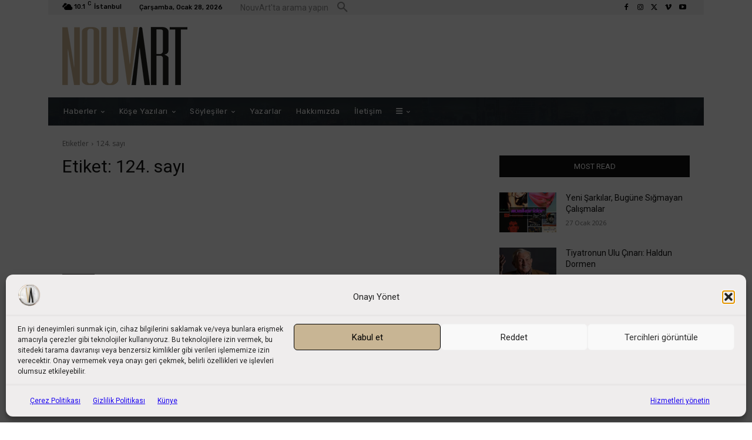

--- FILE ---
content_type: text/html; charset=UTF-8
request_url: https://www.nouvart.net/etiket/124-sayi/
body_size: 60314
content:
<!doctype html >
<!--[if IE 8]><html class="ie8" lang="en"> <![endif]-->
<!--[if IE 9]><html class="ie9" lang="en"> <![endif]-->
<!--[if gt IE 8]><!--><html lang="tr"> <!--<![endif]--><head><title>&quot;124. sayı&quot; hakkındaki tüm yazılar, röportajlar ve haberler | NouvArt</title><meta charset="UTF-8" /><meta name="viewport" content="width=device-width, initial-scale=1.0"><link rel="pingback" href="https://www.nouvart.net/xmlrpc.php" /><meta name='robots' content='index, follow, max-image-preview:large, max-snippet:-1, max-video-preview:-1' /><link rel="icon" type="image/png" href="https://www.nouvart.net/wp-content/uploads/2023/02/favicon_yeni.png"><link rel="apple-touch-icon" sizes="76x76" href="https://www.nouvart.net/wp-content/uploads/2021/11/76x76.png"/><link rel="apple-touch-icon" sizes="120x120" href="https://www.nouvart.net/wp-content/uploads/2021/11/120x120.png"/><link rel="apple-touch-icon" sizes="152x152" href="https://www.nouvart.net/wp-content/uploads/2021/11/152x152.png"/><link rel="apple-touch-icon" sizes="114x114" href="https://www.nouvart.net/wp-content/uploads/2021/11/114x114.png"/><link rel="apple-touch-icon" sizes="144x144" href="https://www.nouvart.net/wp-content/uploads/2021/11/144x144.png"/> <script type="text/javascript" id="google_gtagjs-js-consent-mode-data-layer">/*  */
window.dataLayer = window.dataLayer || [];function gtag(){dataLayer.push(arguments);}
gtag('consent', 'default', {"ad_personalization":"denied","ad_storage":"denied","ad_user_data":"denied","analytics_storage":"denied","functionality_storage":"denied","security_storage":"denied","personalization_storage":"denied","region":["AT","BE","BG","CH","CY","CZ","DE","DK","EE","ES","FI","FR","GB","GR","HR","HU","IE","IS","IT","LI","LT","LU","LV","MT","NL","NO","PL","PT","RO","SE","SI","SK"],"wait_for_update":500});
window._googlesitekitConsentCategoryMap = {"statistics":["analytics_storage"],"marketing":["ad_storage","ad_user_data","ad_personalization"],"functional":["functionality_storage","security_storage"],"preferences":["personalization_storage"]};
window._googlesitekitConsents = {"ad_personalization":"denied","ad_storage":"denied","ad_user_data":"denied","analytics_storage":"denied","functionality_storage":"denied","security_storage":"denied","personalization_storage":"denied","region":["AT","BE","BG","CH","CY","CZ","DE","DK","EE","ES","FI","FR","GB","GR","HR","HU","IE","IS","IT","LI","LT","LU","LV","MT","NL","NO","PL","PT","RO","SE","SI","SK"],"wait_for_update":500};
/*  */</script> <meta name="description" content="&quot;124. sayı&quot; konusu hakkında NouvArt&#039;ta yayımlanan tüm özel yazıları, güncel haberleri, derinlemesine röportajları ve analizleri bu arşiv sayfasında keşfedin." /><link rel="canonical" href="https://www.nouvart.net/etiket/124-sayi/" /><meta property="og:locale" content="tr_TR" /><meta property="og:type" content="article" /><meta property="og:title" content="&quot;124. sayı&quot; hakkındaki tüm yazılar, röportajlar ve haberler | NouvArt" /><meta property="og:description" content="&quot;124. sayı&quot; konusu hakkında NouvArt&#039;ta yayımlanan tüm özel yazıları, güncel haberleri, derinlemesine röportajları ve analizleri bu arşiv sayfasında keşfedin." /><meta property="og:url" content="https://www.nouvart.net/etiket/124-sayi/" /><meta property="og:site_name" content="NouvArt" /><meta property="og:image" content="https://www.nouvart.net/wp-content/uploads/2025/06/nouvart_kapak.webp" /><meta property="og:image:width" content="824" /><meta property="og:image:height" content="464" /><meta property="og:image:type" content="image/webp" /><meta name="twitter:card" content="summary_large_image" /><meta name="twitter:site" content="@Nouva_Art" /> <script type="application/ld+json" class="yoast-schema-graph">{"@context":"https://schema.org","@graph":[{"@type":"CollectionPage","@id":"https://www.nouvart.net/etiket/124-sayi/","url":"https://www.nouvart.net/etiket/124-sayi/","name":"\"124. sayı\" hakkındaki tüm yazılar, röportajlar ve haberler | NouvArt","isPartOf":{"@id":"https://www.nouvart.net/#website"},"primaryImageOfPage":{"@id":"https://www.nouvart.net/etiket/124-sayi/#primaryimage"},"image":{"@id":"https://www.nouvart.net/etiket/124-sayi/#primaryimage"},"thumbnailUrl":"","description":"\"124. sayı\" konusu hakkında NouvArt'ta yayımlanan tüm özel yazıları, güncel haberleri, derinlemesine röportajları ve analizleri bu arşiv sayfasında keşfedin.","breadcrumb":{"@id":"https://www.nouvart.net/etiket/124-sayi/#breadcrumb"},"inLanguage":"tr"},{"@type":"ImageObject","inLanguage":"tr","@id":"https://www.nouvart.net/etiket/124-sayi/#primaryimage","url":"","contentUrl":""},{"@type":"BreadcrumbList","@id":"https://www.nouvart.net/etiket/124-sayi/#breadcrumb","itemListElement":[{"@type":"ListItem","position":1,"name":"Anasayfa","item":"https://www.nouvart.net/"},{"@type":"ListItem","position":2,"name":"124. sayı"}]},{"@type":"WebSite","@id":"https://www.nouvart.net/#website","url":"https://www.nouvart.net/","name":"NouvArt","description":"Kültür • Sanat • Yaşam","publisher":{"@id":"https://www.nouvart.net/#organization"},"potentialAction":[{"@type":"SearchAction","target":{"@type":"EntryPoint","urlTemplate":"https://www.nouvart.net/?s={search_term_string}"},"query-input":{"@type":"PropertyValueSpecification","valueRequired":true,"valueName":"search_term_string"}}],"inLanguage":"tr"},{"@type":"Organization","@id":"https://www.nouvart.net/#organization","name":"NouvArt","url":"https://www.nouvart.net/","logo":{"@type":"ImageObject","inLanguage":"tr","@id":"https://www.nouvart.net/#/schema/logo/image/","url":"https://www.nouvart.net/wp-content/uploads/2024/08/na_yt_logo.png","contentUrl":"https://www.nouvart.net/wp-content/uploads/2024/08/na_yt_logo.png","width":400,"height":400,"caption":"NouvArt"},"image":{"@id":"https://www.nouvart.net/#/schema/logo/image/"},"sameAs":["https://www.facebook.com/nouvart","https://x.com/Nouva_Art","https://www.instagram.com/nouva_art/","https://www.youtube.com/channel/UCfY_vHPJJr_O0gYD0ydwj2g","https://www.meetweb.me/nouvart","https://www.flipboard.com/@NouvArt","https://www.linkedin.com/company/nouvart","https://www.pinterest.com/nouvart/","https://www.tiktok.com/@nouva_art","https://bsky.app/profile/nouvart.bsky.social"]}]}</script> <link rel='dns-prefetch' href='//www.googletagmanager.com' /><link rel='dns-prefetch' href='//fonts.googleapis.com' /><link rel='dns-prefetch' href='//use.fontawesome.com' /><link rel='dns-prefetch' href='//fundingchoicesmessages.google.com' /><link rel="alternate" type="application/rss+xml" title="NouvArt &raquo; akışı" href="https://www.nouvart.net/feed/" /><link rel="alternate" type="application/rss+xml" title="NouvArt &raquo; yorum akışı" href="https://www.nouvart.net/comments/feed/" /><link rel="alternate" type="application/rss+xml" title="NouvArt &raquo; 124. sayı etiket akışı" href="https://www.nouvart.net/etiket/124-sayi/feed/" /><style id='wp-img-auto-sizes-contain-inline-css' type='text/css'>img:is([sizes=auto i],[sizes^="auto," i]){contain-intrinsic-size:3000px 1500px}
/*# sourceURL=wp-img-auto-sizes-contain-inline-css */</style><style id='classic-theme-styles-inline-css' type='text/css'>/*! This file is auto-generated */
.wp-block-button__link{color:#fff;background-color:#32373c;border-radius:9999px;box-shadow:none;text-decoration:none;padding:calc(.667em + 2px) calc(1.333em + 2px);font-size:1.125em}.wp-block-file__button{background:#32373c;color:#fff;text-decoration:none}
/*# sourceURL=/wp-includes/css/classic-themes.min.css */</style><style id='font-awesome-svg-styles-default-inline-css' type='text/css'>.svg-inline--fa {
  display: inline-block;
  height: 1em;
  overflow: visible;
  vertical-align: -.125em;
}
/*# sourceURL=font-awesome-svg-styles-default-inline-css */</style><link rel='stylesheet' id='font-awesome-svg-styles-css' href='https://www.nouvart.net/wp-content/uploads/font-awesome/v6.7.2/css/svg-with-js.css' type='text/css' media='all' /><style id='font-awesome-svg-styles-inline-css' type='text/css'>.wp-block-font-awesome-icon svg::before,
   .wp-rich-text-font-awesome-icon svg::before {content: unset;}
/*# sourceURL=font-awesome-svg-styles-inline-css */</style><link rel='stylesheet' id='cmplz-general-css' href='https://www.nouvart.net/wp-content/plugins/complianz-gdpr/assets/css/cookieblocker.min.css?ver=1767756581' type='text/css' media='all' /><link rel='stylesheet' id='td-plugin-multi-purpose-css' href='https://www.nouvart.net/wp-content/plugins/td-composer/td-multi-purpose/style.css?ver=9c5a7338c90cbd82cb580e34cffb127f' type='text/css' media='all' /><link rel='stylesheet' id='google-fonts-style-css' href='https://fonts.googleapis.com/css?family=Open+Sans%3A400%2C600%2C700%7CRoboto%3A400%2C600%2C700%7CRubik%3A500%2C400&#038;display=swap&#038;ver=12.7.4' type='text/css' media='all' /><link rel='stylesheet' id='font-awesome-official-css' href='https://use.fontawesome.com/releases/v6.7.2/css/all.css' type='text/css' media='all' integrity="sha384-nRgPTkuX86pH8yjPJUAFuASXQSSl2/bBUiNV47vSYpKFxHJhbcrGnmlYpYJMeD7a" crossorigin="anonymous" /><link rel='stylesheet' id='js_composer_front-css' href='https://www.nouvart.net/wp-content/plugins/js_composer/assets/css/js_composer.min.css?ver=8.7.2' type='text/css' media='all' /><link rel='stylesheet' id='td-theme-css' href='https://www.nouvart.net/wp-content/themes/Newspaper/style.css?ver=12.7.4' type='text/css' media='all' /><style id='td-theme-inline-css' type='text/css'>@media (max-width:767px){.td-header-desktop-wrap{display:none}}@media (min-width:767px){.td-header-mobile-wrap{display:none}}</style><link rel='stylesheet' id='td-theme-child-css' href='https://www.nouvart.net/wp-content/themes/Newspaper-child/style.css?ver=12.7.4c' type='text/css' media='all' /><link rel='stylesheet' id='font_awesome-css' href='https://www.nouvart.net/wp-content/plugins/td-composer/assets/fonts/font-awesome/font-awesome.css?ver=9c5a7338c90cbd82cb580e34cffb127f' type='text/css' media='all' /><link rel='stylesheet' id='td-legacy-framework-front-style-css' href='https://www.nouvart.net/wp-content/plugins/td-composer/legacy/Newspaper/assets/css/td_legacy_main.css?ver=9c5a7338c90cbd82cb580e34cffb127f' type='text/css' media='all' /><link rel='stylesheet' id='td-standard-pack-framework-front-style-css' href='https://www.nouvart.net/wp-content/plugins/td-standard-pack/Newspaper/assets/css/td_standard_pack_main.css?ver=1314111a2e147bac488ccdd97e4704ff' type='text/css' media='all' /><link rel='stylesheet' id='tdb_style_cloud_templates_front-css' href='https://www.nouvart.net/wp-content/plugins/td-cloud-library/assets/css/tdb_main.css?ver=496e217dc78570a2932146e73f7c4a14' type='text/css' media='all' /><link rel='stylesheet' id='font-awesome-official-v4shim-css' href='https://use.fontawesome.com/releases/v6.7.2/css/v4-shims.css' type='text/css' media='all' integrity="sha384-npPMK6zwqNmU3qyCCxEcWJkLBNYxEFM1nGgSoAWuCCXqVVz0cvwKEMfyTNkOxM2N" crossorigin="anonymous" /> <script type="text/javascript" src="https://www.nouvart.net/wp-includes/js/jquery/jquery.min.js?ver=3.7.1" id="jquery-core-js"></script> <script type="text/javascript" src="https://www.nouvart.net/wp-includes/js/jquery/jquery-migrate.min.js?ver=3.4.1" id="jquery-migrate-js"></script> 
 <script type="text/javascript" src="https://www.googletagmanager.com/gtag/js?id=G-4JNR286HLR" id="google_gtagjs-js" async></script> <script type="text/javascript" id="google_gtagjs-js-after">/*  */
window.dataLayer = window.dataLayer || [];function gtag(){dataLayer.push(arguments);}
gtag("set","linker",{"domains":["www.nouvart.net"]});
gtag("js", new Date());
gtag("set", "developer_id.dZTNiMT", true);
gtag("config", "G-4JNR286HLR");
 window._googlesitekit = window._googlesitekit || {}; window._googlesitekit.throttledEvents = []; window._googlesitekit.gtagEvent = (name, data) => { var key = JSON.stringify( { name, data } ); if ( !! window._googlesitekit.throttledEvents[ key ] ) { return; } window._googlesitekit.throttledEvents[ key ] = true; setTimeout( () => { delete window._googlesitekit.throttledEvents[ key ]; }, 5 ); gtag( "event", name, { ...data, event_source: "site-kit" } ); }; 
//# sourceURL=google_gtagjs-js-after
/*  */</script> <script></script><link rel="https://api.w.org/" href="https://www.nouvart.net/wp-json/" /><link rel="alternate" title="JSON" type="application/json" href="https://www.nouvart.net/wp-json/wp/v2/tags/4520" /><link rel="EditURI" type="application/rsd+xml" title="RSD" href="https://www.nouvart.net/xmlrpc.php?rsd" /><meta name="generator" content="WordPress 6.9" /><meta name="generator" content="Site Kit by Google 1.171.0" /><style type="text/css">/* Translator'ı yakala */
#translator,
.sur-translate,
.surstudio-translate,
.language-switcher {
  position: fixed;
  top: 90px;          /* header altı */
  right: 12px;
  z-index: 9999;
}

/* Mobilde yeri değişsin */
@media (max-width: 1024px) {
  #translator,
  .sur-translate,
  .surstudio-translate,
  .language-switcher {
    top: 64px;
    right: 10px;
    transform: scale(0.9);
  }
}</style><style>.cmplz-hidden {
					display: none !important;
				}</style> <script>window.tdb_global_vars = {"wpRestUrl":"https:\/\/www.nouvart.net\/wp-json\/","permalinkStructure":"\/%postname%\/"};
        window.tdb_p_autoload_vars = {"isAjax":false,"isAdminBarShowing":false};</script> <style id="tdb-global-colors">:root{--tt-accent-color:#E4A41E;--tt-hover:#504BDC;--tt-gray-dark:#777777;--tt-extra-color:#f4f4f4;--tt-primary-color:#000000;--mm-custom-color-4:#e53063;--mm-custom-color-5:#f7f9f9;--mm-custom-color-1:#0E223B;--mm-custom-color-2:#d62264;--mm-custom-color-3:#808893;--nft-custom-color-1:#333333;--nft-custom-color-2:#aaaaaa;--downtown-accent:#EDB500;--downtown-accent-light:#ffd13a;--downtown-accent-titles:#444444;--downtown-menu-bg:#01175e;--downtown-menu-bg-light:#0a2472;--office-nexus-accent:#343090;--office-nexus-accent-lighter:#5f59f7;--office-nexus-text-primary:#111827;--office-nexus-text-secondary:#5C6B8D;--office-nexus-bg-white:#FFFFFF;--ofice-nexus-bg-site:#f6f8ff;--office-nexus-shadow:rgba(52,48,144,0.08);--office-nexus-border:#CFCFEA;--office-nexus-bg-section-light:#f0f2fb;--office-nexus-bg-section-dark:#111827;--office-nexus-text-white:#FFFFFF;--office-nexus-text-tertiary:#CFCFEA;--accent-color-1:#e52e2e;--accent-color-2:#FF4A4A;--base-color-1:#131F49;--light-color-1:#EDEDED;--light-border:#EDEDED;--base-gray:#717176;--light-gray:#F1F4F7;--light-red:#FCF7F5;--dark-border:#b1b4bc;--accent-color:#fff;--chained-news-white:#FFFFFF;--chained-news-black:black;--chained-news-blue:#2f6697;--chained-news-gray:rgb(229,229,229);--chained-news-separator:rgb(117,117,117)}</style><style id="tdb-global-fonts">:root{--tt-secondary:Merriweather;--tt-extra:Red Hat Display;--tt-primary-font:Epilogue;--global-1:Gilda Display;--global-2:Red Hat Display;--global-3:Pinyon Script;--downtown-serif-font:Zilla Slab;--downtown-sans-serif-font:Red Hat Display;--office-nexus-global:Outfit;--global-font-1:Poppins;--global-font-2:Roboto Condensed;--global-font-3:PT Serif;}</style><meta name="google-adsense-platform-account" content="ca-host-pub-2644536267352236"><meta name="google-adsense-platform-domain" content="sitekit.withgoogle.com"><meta name="generator" content="Powered by WPBakery Page Builder - drag and drop page builder for WordPress."/> <script type="text/javascript">/*  */

			( function( w, d, s, l, i ) {
				w[l] = w[l] || [];
				w[l].push( {'gtm.start': new Date().getTime(), event: 'gtm.js'} );
				var f = d.getElementsByTagName( s )[0],
					j = d.createElement( s ), dl = l != 'dataLayer' ? '&l=' + l : '';
				j.async = true;
				j.src = 'https://www.googletagmanager.com/gtm.js?id=' + i + dl;
				f.parentNode.insertBefore( j, f );
			} )( window, document, 'script', 'dataLayer', 'GTM-TF36GK7' );
			
/*  */</script>  <script async src="https://fundingchoicesmessages.google.com/i/pub-3967026548281953?ers=1"></script><script>(function() {function signalGooglefcPresent() {if (!window.frames['googlefcPresent']) {if (document.body) {const iframe = document.createElement('iframe'); iframe.style = 'width: 0; height: 0; border: none; z-index: -1000; left: -1000px; top: -1000px;'; iframe.style.display = 'none'; iframe.name = 'googlefcPresent'; document.body.appendChild(iframe);} else {setTimeout(signalGooglefcPresent, 0);}}}signalGooglefcPresent();})();</script>  <script>(function(){'use strict';function aa(a){var b=0;return function(){return b<a.length?{done:!1,value:a[b++]}:{done:!0}}}var ba=typeof Object.defineProperties=="function"?Object.defineProperty:function(a,b,c){if(a==Array.prototype||a==Object.prototype)return a;a[b]=c.value;return a};
function ca(a){a=["object"==typeof globalThis&&globalThis,a,"object"==typeof window&&window,"object"==typeof self&&self,"object"==typeof global&&global];for(var b=0;b<a.length;++b){var c=a[b];if(c&&c.Math==Math)return c}throw Error("Cannot find global object");}var da=ca(this);function l(a,b){if(b)a:{var c=da;a=a.split(".");for(var d=0;d<a.length-1;d++){var e=a[d];if(!(e in c))break a;c=c[e]}a=a[a.length-1];d=c[a];b=b(d);b!=d&&b!=null&&ba(c,a,{configurable:!0,writable:!0,value:b})}}
function ea(a){return a.raw=a}function n(a){var b=typeof Symbol!="undefined"&&Symbol.iterator&&a[Symbol.iterator];if(b)return b.call(a);if(typeof a.length=="number")return{next:aa(a)};throw Error(String(a)+" is not an iterable or ArrayLike");}function fa(a){for(var b,c=[];!(b=a.next()).done;)c.push(b.value);return c}var ha=typeof Object.create=="function"?Object.create:function(a){function b(){}b.prototype=a;return new b},p;
if(typeof Object.setPrototypeOf=="function")p=Object.setPrototypeOf;else{var q;a:{var ja={a:!0},ka={};try{ka.__proto__=ja;q=ka.a;break a}catch(a){}q=!1}p=q?function(a,b){a.__proto__=b;if(a.__proto__!==b)throw new TypeError(a+" is not extensible");return a}:null}var la=p;
function t(a,b){a.prototype=ha(b.prototype);a.prototype.constructor=a;if(la)la(a,b);else for(var c in b)if(c!="prototype")if(Object.defineProperties){var d=Object.getOwnPropertyDescriptor(b,c);d&&Object.defineProperty(a,c,d)}else a[c]=b[c];a.A=b.prototype}function ma(){for(var a=Number(this),b=[],c=a;c<arguments.length;c++)b[c-a]=arguments[c];return b}l("Object.is",function(a){return a?a:function(b,c){return b===c?b!==0||1/b===1/c:b!==b&&c!==c}});
l("Array.prototype.includes",function(a){return a?a:function(b,c){var d=this;d instanceof String&&(d=String(d));var e=d.length;c=c||0;for(c<0&&(c=Math.max(c+e,0));c<e;c++){var f=d[c];if(f===b||Object.is(f,b))return!0}return!1}});
l("String.prototype.includes",function(a){return a?a:function(b,c){if(this==null)throw new TypeError("The 'this' value for String.prototype.includes must not be null or undefined");if(b instanceof RegExp)throw new TypeError("First argument to String.prototype.includes must not be a regular expression");return this.indexOf(b,c||0)!==-1}});l("Number.MAX_SAFE_INTEGER",function(){return 9007199254740991});
l("Number.isFinite",function(a){return a?a:function(b){return typeof b!=="number"?!1:!isNaN(b)&&b!==Infinity&&b!==-Infinity}});l("Number.isInteger",function(a){return a?a:function(b){return Number.isFinite(b)?b===Math.floor(b):!1}});l("Number.isSafeInteger",function(a){return a?a:function(b){return Number.isInteger(b)&&Math.abs(b)<=Number.MAX_SAFE_INTEGER}});
l("Math.trunc",function(a){return a?a:function(b){b=Number(b);if(isNaN(b)||b===Infinity||b===-Infinity||b===0)return b;var c=Math.floor(Math.abs(b));return b<0?-c:c}});/*

 Copyright The Closure Library Authors.
 SPDX-License-Identifier: Apache-2.0
*/
var u=this||self;function v(a,b){a:{var c=["CLOSURE_FLAGS"];for(var d=u,e=0;e<c.length;e++)if(d=d[c[e]],d==null){c=null;break a}c=d}a=c&&c[a];return a!=null?a:b}function w(a){return a};function na(a){u.setTimeout(function(){throw a;},0)};var oa=v(610401301,!1),pa=v(188588736,!0),qa=v(645172343,v(1,!0));var x,ra=u.navigator;x=ra?ra.userAgentData||null:null;function z(a){return oa?x?x.brands.some(function(b){return(b=b.brand)&&b.indexOf(a)!=-1}):!1:!1}function A(a){var b;a:{if(b=u.navigator)if(b=b.userAgent)break a;b=""}return b.indexOf(a)!=-1};function B(){return oa?!!x&&x.brands.length>0:!1}function C(){return B()?z("Chromium"):(A("Chrome")||A("CriOS"))&&!(B()?0:A("Edge"))||A("Silk")};var sa=B()?!1:A("Trident")||A("MSIE");!A("Android")||C();C();A("Safari")&&(C()||(B()?0:A("Coast"))||(B()?0:A("Opera"))||(B()?0:A("Edge"))||(B()?z("Microsoft Edge"):A("Edg/"))||B()&&z("Opera"));var ta={},D=null;var ua=typeof Uint8Array!=="undefined",va=!sa&&typeof btoa==="function";var wa;function E(){return typeof BigInt==="function"};var F=typeof Symbol==="function"&&typeof Symbol()==="symbol";function xa(a){return typeof Symbol==="function"&&typeof Symbol()==="symbol"?Symbol():a}var G=xa(),ya=xa("2ex");var za=F?function(a,b){a[G]|=b}:function(a,b){a.g!==void 0?a.g|=b:Object.defineProperties(a,{g:{value:b,configurable:!0,writable:!0,enumerable:!1}})},H=F?function(a){return a[G]|0}:function(a){return a.g|0},I=F?function(a){return a[G]}:function(a){return a.g},J=F?function(a,b){a[G]=b}:function(a,b){a.g!==void 0?a.g=b:Object.defineProperties(a,{g:{value:b,configurable:!0,writable:!0,enumerable:!1}})};function Aa(a,b){J(b,(a|0)&-14591)}function Ba(a,b){J(b,(a|34)&-14557)};var K={},Ca={};function Da(a){return!(!a||typeof a!=="object"||a.g!==Ca)}function Ea(a){return a!==null&&typeof a==="object"&&!Array.isArray(a)&&a.constructor===Object}function L(a,b,c){if(!Array.isArray(a)||a.length)return!1;var d=H(a);if(d&1)return!0;if(!(b&&(Array.isArray(b)?b.includes(c):b.has(c))))return!1;J(a,d|1);return!0};var M=0,N=0;function Fa(a){var b=a>>>0;M=b;N=(a-b)/4294967296>>>0}function Ga(a){if(a<0){Fa(-a);var b=n(Ha(M,N));a=b.next().value;b=b.next().value;M=a>>>0;N=b>>>0}else Fa(a)}function Ia(a,b){b>>>=0;a>>>=0;if(b<=2097151)var c=""+(4294967296*b+a);else E()?c=""+(BigInt(b)<<BigInt(32)|BigInt(a)):(c=(a>>>24|b<<8)&16777215,b=b>>16&65535,a=(a&16777215)+c*6777216+b*6710656,c+=b*8147497,b*=2,a>=1E7&&(c+=a/1E7>>>0,a%=1E7),c>=1E7&&(b+=c/1E7>>>0,c%=1E7),c=b+Ja(c)+Ja(a));return c}
function Ja(a){a=String(a);return"0000000".slice(a.length)+a}function Ha(a,b){b=~b;a?a=~a+1:b+=1;return[a,b]};var Ka=/^-?([1-9][0-9]*|0)(\.[0-9]+)?$/;var O;function La(a,b){O=b;a=new a(b);O=void 0;return a}
function P(a,b,c){a==null&&(a=O);O=void 0;if(a==null){var d=96;c?(a=[c],d|=512):a=[];b&&(d=d&-16760833|(b&1023)<<14)}else{if(!Array.isArray(a))throw Error("narr");d=H(a);if(d&2048)throw Error("farr");if(d&64)return a;d|=64;if(c&&(d|=512,c!==a[0]))throw Error("mid");a:{c=a;var e=c.length;if(e){var f=e-1;if(Ea(c[f])){d|=256;b=f-(+!!(d&512)-1);if(b>=1024)throw Error("pvtlmt");d=d&-16760833|(b&1023)<<14;break a}}if(b){b=Math.max(b,e-(+!!(d&512)-1));if(b>1024)throw Error("spvt");d=d&-16760833|(b&1023)<<
14}}}J(a,d);return a};function Ma(a){switch(typeof a){case "number":return isFinite(a)?a:String(a);case "boolean":return a?1:0;case "object":if(a)if(Array.isArray(a)){if(L(a,void 0,0))return}else if(ua&&a!=null&&a instanceof Uint8Array){if(va){for(var b="",c=0,d=a.length-10240;c<d;)b+=String.fromCharCode.apply(null,a.subarray(c,c+=10240));b+=String.fromCharCode.apply(null,c?a.subarray(c):a);a=btoa(b)}else{b===void 0&&(b=0);if(!D){D={};c="ABCDEFGHIJKLMNOPQRSTUVWXYZabcdefghijklmnopqrstuvwxyz0123456789".split("");d=["+/=",
"+/","-_=","-_.","-_"];for(var e=0;e<5;e++){var f=c.concat(d[e].split(""));ta[e]=f;for(var g=0;g<f.length;g++){var h=f[g];D[h]===void 0&&(D[h]=g)}}}b=ta[b];c=Array(Math.floor(a.length/3));d=b[64]||"";for(e=f=0;f<a.length-2;f+=3){var k=a[f],m=a[f+1];h=a[f+2];g=b[k>>2];k=b[(k&3)<<4|m>>4];m=b[(m&15)<<2|h>>6];h=b[h&63];c[e++]=g+k+m+h}g=0;h=d;switch(a.length-f){case 2:g=a[f+1],h=b[(g&15)<<2]||d;case 1:a=a[f],c[e]=b[a>>2]+b[(a&3)<<4|g>>4]+h+d}a=c.join("")}return a}}return a};function Na(a,b,c){a=Array.prototype.slice.call(a);var d=a.length,e=b&256?a[d-1]:void 0;d+=e?-1:0;for(b=b&512?1:0;b<d;b++)a[b]=c(a[b]);if(e){b=a[b]={};for(var f in e)Object.prototype.hasOwnProperty.call(e,f)&&(b[f]=c(e[f]))}return a}function Oa(a,b,c,d,e){if(a!=null){if(Array.isArray(a))a=L(a,void 0,0)?void 0:e&&H(a)&2?a:Pa(a,b,c,d!==void 0,e);else if(Ea(a)){var f={},g;for(g in a)Object.prototype.hasOwnProperty.call(a,g)&&(f[g]=Oa(a[g],b,c,d,e));a=f}else a=b(a,d);return a}}
function Pa(a,b,c,d,e){var f=d||c?H(a):0;d=d?!!(f&32):void 0;a=Array.prototype.slice.call(a);for(var g=0;g<a.length;g++)a[g]=Oa(a[g],b,c,d,e);c&&c(f,a);return a}function Qa(a){return a.s===K?a.toJSON():Ma(a)};function Ra(a,b,c){c=c===void 0?Ba:c;if(a!=null){if(ua&&a instanceof Uint8Array)return b?a:new Uint8Array(a);if(Array.isArray(a)){var d=H(a);if(d&2)return a;b&&(b=d===0||!!(d&32)&&!(d&64||!(d&16)));return b?(J(a,(d|34)&-12293),a):Pa(a,Ra,d&4?Ba:c,!0,!0)}a.s===K&&(c=a.h,d=I(c),a=d&2?a:La(a.constructor,Sa(c,d,!0)));return a}}function Sa(a,b,c){var d=c||b&2?Ba:Aa,e=!!(b&32);a=Na(a,b,function(f){return Ra(f,e,d)});za(a,32|(c?2:0));return a};function Ta(a,b){a=a.h;return Ua(a,I(a),b)}function Va(a,b,c,d){b=d+(+!!(b&512)-1);if(!(b<0||b>=a.length||b>=c))return a[b]}
function Ua(a,b,c,d){if(c===-1)return null;var e=b>>14&1023||536870912;if(c>=e){if(b&256)return a[a.length-1][c]}else{var f=a.length;if(d&&b&256&&(d=a[f-1][c],d!=null)){if(Va(a,b,e,c)&&ya!=null){var g;a=(g=wa)!=null?g:wa={};g=a[ya]||0;g>=4||(a[ya]=g+1,g=Error(),g.__closure__error__context__984382||(g.__closure__error__context__984382={}),g.__closure__error__context__984382.severity="incident",na(g))}return d}return Va(a,b,e,c)}}
function Wa(a,b,c,d,e){var f=b>>14&1023||536870912;if(c>=f||e&&!qa){var g=b;if(b&256)e=a[a.length-1];else{if(d==null)return;e=a[f+(+!!(b&512)-1)]={};g|=256}e[c]=d;c<f&&(a[c+(+!!(b&512)-1)]=void 0);g!==b&&J(a,g)}else a[c+(+!!(b&512)-1)]=d,b&256&&(a=a[a.length-1],c in a&&delete a[c])}
function Xa(a,b){var c=Ya;var d=d===void 0?!1:d;var e=a.h;var f=I(e),g=Ua(e,f,b,d);if(g!=null&&typeof g==="object"&&g.s===K)c=g;else if(Array.isArray(g)){var h=H(g),k=h;k===0&&(k|=f&32);k|=f&2;k!==h&&J(g,k);c=new c(g)}else c=void 0;c!==g&&c!=null&&Wa(e,f,b,c,d);e=c;if(e==null)return e;a=a.h;f=I(a);f&2||(g=e,c=g.h,h=I(c),g=h&2?La(g.constructor,Sa(c,h,!1)):g,g!==e&&(e=g,Wa(a,f,b,e,d)));return e}function Za(a,b){a=Ta(a,b);return a==null||typeof a==="string"?a:void 0}
function $a(a,b){var c=c===void 0?0:c;a=Ta(a,b);if(a!=null)if(b=typeof a,b==="number"?Number.isFinite(a):b!=="string"?0:Ka.test(a))if(typeof a==="number"){if(a=Math.trunc(a),!Number.isSafeInteger(a)){Ga(a);b=M;var d=N;if(a=d&2147483648)b=~b+1>>>0,d=~d>>>0,b==0&&(d=d+1>>>0);b=d*4294967296+(b>>>0);a=a?-b:b}}else if(b=Math.trunc(Number(a)),Number.isSafeInteger(b))a=String(b);else{if(b=a.indexOf("."),b!==-1&&(a=a.substring(0,b)),!(a[0]==="-"?a.length<20||a.length===20&&Number(a.substring(0,7))>-922337:
a.length<19||a.length===19&&Number(a.substring(0,6))<922337)){if(a.length<16)Ga(Number(a));else if(E())a=BigInt(a),M=Number(a&BigInt(4294967295))>>>0,N=Number(a>>BigInt(32)&BigInt(4294967295));else{b=+(a[0]==="-");N=M=0;d=a.length;for(var e=b,f=(d-b)%6+b;f<=d;e=f,f+=6)e=Number(a.slice(e,f)),N*=1E6,M=M*1E6+e,M>=4294967296&&(N+=Math.trunc(M/4294967296),N>>>=0,M>>>=0);b&&(b=n(Ha(M,N)),a=b.next().value,b=b.next().value,M=a,N=b)}a=M;b=N;b&2147483648?E()?a=""+(BigInt(b|0)<<BigInt(32)|BigInt(a>>>0)):(b=
n(Ha(a,b)),a=b.next().value,b=b.next().value,a="-"+Ia(a,b)):a=Ia(a,b)}}else a=void 0;return a!=null?a:c}function R(a,b){var c=c===void 0?"":c;a=Za(a,b);return a!=null?a:c};var S;function T(a,b,c){this.h=P(a,b,c)}T.prototype.toJSON=function(){return ab(this)};T.prototype.s=K;T.prototype.toString=function(){try{return S=!0,ab(this).toString()}finally{S=!1}};
function ab(a){var b=S?a.h:Pa(a.h,Qa,void 0,void 0,!1);var c=!S;var d=pa?void 0:a.constructor.v;var e=I(c?a.h:b);if(a=b.length){var f=b[a-1],g=Ea(f);g?a--:f=void 0;e=+!!(e&512)-1;var h=b;if(g){b:{var k=f;var m={};g=!1;if(k)for(var r in k)if(Object.prototype.hasOwnProperty.call(k,r))if(isNaN(+r))m[r]=k[r];else{var y=k[r];Array.isArray(y)&&(L(y,d,+r)||Da(y)&&y.size===0)&&(y=null);y==null&&(g=!0);y!=null&&(m[r]=y)}if(g){for(var Q in m)break b;m=null}else m=k}k=m==null?f!=null:m!==f}for(var ia;a>0;a--){Q=
a-1;r=h[Q];Q-=e;if(!(r==null||L(r,d,Q)||Da(r)&&r.size===0))break;ia=!0}if(h!==b||k||ia){if(!c)h=Array.prototype.slice.call(h,0,a);else if(ia||k||m)h.length=a;m&&h.push(m)}b=h}return b};function bb(a){return function(b){if(b==null||b=="")b=new a;else{b=JSON.parse(b);if(!Array.isArray(b))throw Error("dnarr");za(b,32);b=La(a,b)}return b}};function cb(a){this.h=P(a)}t(cb,T);var db=bb(cb);var U;function V(a){this.g=a}V.prototype.toString=function(){return this.g+""};var eb={};function fb(a){if(U===void 0){var b=null;var c=u.trustedTypes;if(c&&c.createPolicy){try{b=c.createPolicy("goog#html",{createHTML:w,createScript:w,createScriptURL:w})}catch(d){u.console&&u.console.error(d.message)}U=b}else U=b}a=(b=U)?b.createScriptURL(a):a;return new V(a,eb)};/*

 SPDX-License-Identifier: Apache-2.0
*/
function gb(a){var b=ma.apply(1,arguments);if(b.length===0)return fb(a[0]);for(var c=a[0],d=0;d<b.length;d++)c+=encodeURIComponent(b[d])+a[d+1];return fb(c)};function hb(a,b){a.src=b instanceof V&&b.constructor===V?b.g:"type_error:TrustedResourceUrl";var c,d;(c=(b=(d=(c=(a.ownerDocument&&a.ownerDocument.defaultView||window).document).querySelector)==null?void 0:d.call(c,"script[nonce]"))?b.nonce||b.getAttribute("nonce")||"":"")&&a.setAttribute("nonce",c)};function ib(){return Math.floor(Math.random()*2147483648).toString(36)+Math.abs(Math.floor(Math.random()*2147483648)^Date.now()).toString(36)};function jb(a,b){b=String(b);a.contentType==="application/xhtml+xml"&&(b=b.toLowerCase());return a.createElement(b)}function kb(a){this.g=a||u.document||document};function lb(a){a=a===void 0?document:a;return a.createElement("script")};function mb(a,b,c,d,e,f){try{var g=a.g,h=lb(g);h.async=!0;hb(h,b);g.head.appendChild(h);h.addEventListener("load",function(){e();d&&g.head.removeChild(h)});h.addEventListener("error",function(){c>0?mb(a,b,c-1,d,e,f):(d&&g.head.removeChild(h),f())})}catch(k){f()}};var nb=u.atob("aHR0cHM6Ly93d3cuZ3N0YXRpYy5jb20vaW1hZ2VzL2ljb25zL21hdGVyaWFsL3N5c3RlbS8xeC93YXJuaW5nX2FtYmVyXzI0ZHAucG5n"),ob=u.atob("WW91IGFyZSBzZWVpbmcgdGhpcyBtZXNzYWdlIGJlY2F1c2UgYWQgb3Igc2NyaXB0IGJsb2NraW5nIHNvZnR3YXJlIGlzIGludGVyZmVyaW5nIHdpdGggdGhpcyBwYWdlLg=="),pb=u.atob("RGlzYWJsZSBhbnkgYWQgb3Igc2NyaXB0IGJsb2NraW5nIHNvZnR3YXJlLCB0aGVuIHJlbG9hZCB0aGlzIHBhZ2Uu");function qb(a,b,c){this.i=a;this.u=b;this.o=c;this.g=null;this.j=[];this.m=!1;this.l=new kb(this.i)}
function rb(a){if(a.i.body&&!a.m){var b=function(){sb(a);u.setTimeout(function(){tb(a,3)},50)};mb(a.l,a.u,2,!0,function(){u[a.o]||b()},b);a.m=!0}}
function sb(a){for(var b=W(1,5),c=0;c<b;c++){var d=X(a);a.i.body.appendChild(d);a.j.push(d)}b=X(a);b.style.bottom="0";b.style.left="0";b.style.position="fixed";b.style.width=W(100,110).toString()+"%";b.style.zIndex=W(2147483544,2147483644).toString();b.style.backgroundColor=ub(249,259,242,252,219,229);b.style.boxShadow="0 0 12px #888";b.style.color=ub(0,10,0,10,0,10);b.style.display="flex";b.style.justifyContent="center";b.style.fontFamily="Roboto, Arial";c=X(a);c.style.width=W(80,85).toString()+
"%";c.style.maxWidth=W(750,775).toString()+"px";c.style.margin="24px";c.style.display="flex";c.style.alignItems="flex-start";c.style.justifyContent="center";d=jb(a.l.g,"IMG");d.className=ib();d.src=nb;d.alt="Warning icon";d.style.height="24px";d.style.width="24px";d.style.paddingRight="16px";var e=X(a),f=X(a);f.style.fontWeight="bold";f.textContent=ob;var g=X(a);g.textContent=pb;Y(a,e,f);Y(a,e,g);Y(a,c,d);Y(a,c,e);Y(a,b,c);a.g=b;a.i.body.appendChild(a.g);b=W(1,5);for(c=0;c<b;c++)d=X(a),a.i.body.appendChild(d),
a.j.push(d)}function Y(a,b,c){for(var d=W(1,5),e=0;e<d;e++){var f=X(a);b.appendChild(f)}b.appendChild(c);c=W(1,5);for(d=0;d<c;d++)e=X(a),b.appendChild(e)}function W(a,b){return Math.floor(a+Math.random()*(b-a))}function ub(a,b,c,d,e,f){return"rgb("+W(Math.max(a,0),Math.min(b,255)).toString()+","+W(Math.max(c,0),Math.min(d,255)).toString()+","+W(Math.max(e,0),Math.min(f,255)).toString()+")"}function X(a){a=jb(a.l.g,"DIV");a.className=ib();return a}
function tb(a,b){b<=0||a.g!=null&&a.g.offsetHeight!==0&&a.g.offsetWidth!==0||(vb(a),sb(a),u.setTimeout(function(){tb(a,b-1)},50))}function vb(a){for(var b=n(a.j),c=b.next();!c.done;c=b.next())(c=c.value)&&c.parentNode&&c.parentNode.removeChild(c);a.j=[];(b=a.g)&&b.parentNode&&b.parentNode.removeChild(b);a.g=null};function wb(a,b,c,d,e){function f(k){document.body?g(document.body):k>0?u.setTimeout(function(){f(k-1)},e):b()}function g(k){k.appendChild(h);u.setTimeout(function(){h?(h.offsetHeight!==0&&h.offsetWidth!==0?b():a(),h.parentNode&&h.parentNode.removeChild(h)):a()},d)}var h=xb(c);f(3)}function xb(a){var b=document.createElement("div");b.className=a;b.style.width="1px";b.style.height="1px";b.style.position="absolute";b.style.left="-10000px";b.style.top="-10000px";b.style.zIndex="-10000";return b};function Ya(a){this.h=P(a)}t(Ya,T);function yb(a){this.h=P(a)}t(yb,T);var zb=bb(yb);function Ab(a){if(!a)return null;a=Za(a,4);var b;a===null||a===void 0?b=null:b=fb(a);return b};var Bb=ea([""]),Cb=ea([""]);function Db(a,b){this.m=a;this.o=new kb(a.document);this.g=b;this.j=R(this.g,1);this.u=Ab(Xa(this.g,2))||gb(Bb);this.i=!1;b=Ab(Xa(this.g,13))||gb(Cb);this.l=new qb(a.document,b,R(this.g,12))}Db.prototype.start=function(){Eb(this)};
function Eb(a){Fb(a);mb(a.o,a.u,3,!1,function(){a:{var b=a.j;var c=u.btoa(b);if(c=u[c]){try{var d=db(u.atob(c))}catch(e){b=!1;break a}b=b===Za(d,1)}else b=!1}b?Z(a,R(a.g,14)):(Z(a,R(a.g,8)),rb(a.l))},function(){wb(function(){Z(a,R(a.g,7));rb(a.l)},function(){return Z(a,R(a.g,6))},R(a.g,9),$a(a.g,10),$a(a.g,11))})}function Z(a,b){a.i||(a.i=!0,a=new a.m.XMLHttpRequest,a.open("GET",b,!0),a.send())}function Fb(a){var b=u.btoa(a.j);a.m[b]&&Z(a,R(a.g,5))};(function(a,b){u[a]=function(){var c=ma.apply(0,arguments);u[a]=function(){};b.call.apply(b,[null].concat(c instanceof Array?c:fa(n(c))))}})("__h82AlnkH6D91__",function(a){typeof window.atob==="function"&&(new Db(window,zb(window.atob(a)))).start()});}).call(this);

window.__h82AlnkH6D91__("[base64]/[base64]/[base64]/[base64]");</script>  <script type="text/javascript" id="td-generated-header-js">var tdBlocksArray = []; //here we store all the items for the current page

	    // td_block class - each ajax block uses a object of this class for requests
	    function tdBlock() {
		    this.id = '';
		    this.block_type = 1; //block type id (1-234 etc)
		    this.atts = '';
		    this.td_column_number = '';
		    this.td_current_page = 1; //
		    this.post_count = 0; //from wp
		    this.found_posts = 0; //from wp
		    this.max_num_pages = 0; //from wp
		    this.td_filter_value = ''; //current live filter value
		    this.is_ajax_running = false;
		    this.td_user_action = ''; // load more or infinite loader (used by the animation)
		    this.header_color = '';
		    this.ajax_pagination_infinite_stop = ''; //show load more at page x
	    }

        // td_js_generator - mini detector
        ( function () {
            var htmlTag = document.getElementsByTagName("html")[0];

	        if ( navigator.userAgent.indexOf("MSIE 10.0") > -1 ) {
                htmlTag.className += ' ie10';
            }

            if ( !!navigator.userAgent.match(/Trident.*rv\:11\./) ) {
                htmlTag.className += ' ie11';
            }

	        if ( navigator.userAgent.indexOf("Edge") > -1 ) {
                htmlTag.className += ' ieEdge';
            }

            if ( /(iPad|iPhone|iPod)/g.test(navigator.userAgent) ) {
                htmlTag.className += ' td-md-is-ios';
            }

            var user_agent = navigator.userAgent.toLowerCase();
            if ( user_agent.indexOf("android") > -1 ) {
                htmlTag.className += ' td-md-is-android';
            }

            if ( -1 !== navigator.userAgent.indexOf('Mac OS X')  ) {
                htmlTag.className += ' td-md-is-os-x';
            }

            if ( /chrom(e|ium)/.test(navigator.userAgent.toLowerCase()) ) {
               htmlTag.className += ' td-md-is-chrome';
            }

            if ( -1 !== navigator.userAgent.indexOf('Firefox') ) {
                htmlTag.className += ' td-md-is-firefox';
            }

            if ( -1 !== navigator.userAgent.indexOf('Safari') && -1 === navigator.userAgent.indexOf('Chrome') ) {
                htmlTag.className += ' td-md-is-safari';
            }

            if( -1 !== navigator.userAgent.indexOf('IEMobile') ){
                htmlTag.className += ' td-md-is-iemobile';
            }

        })();

        var tdLocalCache = {};

        ( function () {
            "use strict";

            tdLocalCache = {
                data: {},
                remove: function (resource_id) {
                    delete tdLocalCache.data[resource_id];
                },
                exist: function (resource_id) {
                    return tdLocalCache.data.hasOwnProperty(resource_id) && tdLocalCache.data[resource_id] !== null;
                },
                get: function (resource_id) {
                    return tdLocalCache.data[resource_id];
                },
                set: function (resource_id, cachedData) {
                    tdLocalCache.remove(resource_id);
                    tdLocalCache.data[resource_id] = cachedData;
                }
            };
        })();

    
    
var td_viewport_interval_list=[{"limitBottom":767,"sidebarWidth":228},{"limitBottom":1018,"sidebarWidth":300},{"limitBottom":1140,"sidebarWidth":324}];
var tds_video_scroll="enabled";
var tdc_is_installed="yes";
var tdc_domain_active=false;
var td_ajax_url="https:\/\/www.nouvart.net\/wp-admin\/admin-ajax.php?td_theme_name=Newspaper&v=12.7.4";
var td_get_template_directory_uri="https:\/\/www.nouvart.net\/wp-content\/plugins\/td-composer\/legacy\/common";
var tds_snap_menu="smart_snap_mobile";
var tds_logo_on_sticky="show_header_logo";
var tds_header_style="";
var td_please_wait="L\u00fctfen Bekleyin...";
var td_email_user_pass_incorrect="Kullan\u0131c\u0131 ad\u0131 veya \u015fifre yanl\u0131\u015f!";
var td_email_user_incorrect="Email veya kullan\u0131c\u0131 ad\u0131 yanl\u0131\u015f!";
var td_email_incorrect="Email yanl\u0131\u015f!";
var td_user_incorrect="Username incorrect!";
var td_email_user_empty="Email or username empty!";
var td_pass_empty="Pass empty!";
var td_pass_pattern_incorrect="Invalid Pass Pattern!";
var td_retype_pass_incorrect="Retyped Pass incorrect!";
var tds_more_articles_on_post_enable="";
var tds_more_articles_on_post_time_to_wait="";
var tds_more_articles_on_post_pages_distance_from_top=0;
var tds_captcha="";
var tds_theme_color_site_wide="#8c8c8c";
var tds_smart_sidebar="enabled";
var tdThemeName="Newspaper";
var tdThemeNameWl="Newspaper";
var td_magnific_popup_translation_tPrev="\u00d6nceki (Sol ok tu\u015fu)";
var td_magnific_popup_translation_tNext="Sonraki (Sa\u011f ok tu\u015fu)";
var td_magnific_popup_translation_tCounter="%curr% \/ %total%";
var td_magnific_popup_translation_ajax_tError="%url% linkindeki i\u00e7erik y\u00fcklenemedi.";
var td_magnific_popup_translation_image_tError="%curr% nolu imaj y\u00fcklenemedi.";
var tdBlockNonce="343800267d";
var tdMobileMenu="enabled";
var tdMobileSearch="enabled";
var tdDateNamesI18n={"month_names":["Ocak","\u015eubat","Mart","Nisan","May\u0131s","Haziran","Temmuz","A\u011fustos","Eyl\u00fcl","Ekim","Kas\u0131m","Aral\u0131k"],"month_names_short":["Oca","\u015eub","Mar","Nis","May","Haz","Tem","A\u011fu","Eyl","Eki","Kas","Ara"],"day_names":["Pazar","Pazartesi","Sal\u0131","\u00c7ar\u015famba","Per\u015fembe","Cuma","Cumartesi"],"day_names_short":["Paz","Pts","Sal","\u00c7ar","Per","Cum","Cts"]};
var tdb_modal_confirm="Kaydetmek";
var tdb_modal_cancel="Iptal etmek";
var tdb_modal_confirm_alt="Evet";
var tdb_modal_cancel_alt="HAYIR";
var td_deploy_mode="deploy";
var td_ad_background_click_link="";
var td_ad_background_click_target="";</script> <style>.td-page-content .widgettitle{color:#fff}:root{--td_excl_label:'ÖZEL';--td_theme_color:#8c8c8c;--td_slider_text:rgba(140,140,140,0.7);--td_container_transparent:transparent;--td_mobile_gradient_one_mob:#333145;--td_mobile_gradient_two_mob:#000000;--td_mobile_text_active_color:#000000;--td_page_title_color:#000000;--td_page_h_color:#000000;--td_login_hover_background:#2b78ff;--td_login_hover_color:#ffffff;--td_login_gradient_one:rgba(0,0,0,0.8);--td_login_gradient_two:rgba(0,0,0,0.7)}.td-header-style-12 .td-header-menu-wrap-full,.td-header-style-12 .td-affix,.td-grid-style-1.td-hover-1 .td-big-grid-post:hover .td-post-category,.td-grid-style-5.td-hover-1 .td-big-grid-post:hover .td-post-category,.td_category_template_3 .td-current-sub-category,.td_category_template_8 .td-category-header .td-category a.td-current-sub-category,.td_category_template_4 .td-category-siblings .td-category a:hover,.td_block_big_grid_9.td-grid-style-1 .td-post-category,.td_block_big_grid_9.td-grid-style-5 .td-post-category,.td-grid-style-6.td-hover-1 .td-module-thumb:after,.tdm-menu-active-style5 .td-header-menu-wrap .sf-menu>.current-menu-item>a,.tdm-menu-active-style5 .td-header-menu-wrap .sf-menu>.current-menu-ancestor>a,.tdm-menu-active-style5 .td-header-menu-wrap .sf-menu>.current-category-ancestor>a,.tdm-menu-active-style5 .td-header-menu-wrap .sf-menu>li>a:hover,.tdm-menu-active-style5 .td-header-menu-wrap .sf-menu>.sfHover>a{background-color:#8c8c8c}.td_mega_menu_sub_cats .cur-sub-cat,.td-mega-span h3 a:hover,.td_mod_mega_menu:hover .entry-title a,.header-search-wrap .result-msg a:hover,.td-header-top-menu .td-drop-down-search .td_module_wrap:hover .entry-title a,.td-header-top-menu .td-icon-search:hover,.td-header-wrap .result-msg a:hover,.top-header-menu li a:hover,.top-header-menu .current-menu-item>a,.top-header-menu .current-menu-ancestor>a,.top-header-menu .current-category-ancestor>a,.td-social-icon-wrap>a:hover,.td-header-sp-top-widget .td-social-icon-wrap a:hover,.td_mod_related_posts:hover h3>a,.td-post-template-11 .td-related-title .td-related-left:hover,.td-post-template-11 .td-related-title .td-related-right:hover,.td-post-template-11 .td-related-title .td-cur-simple-item,.td-post-template-11 .td_block_related_posts .td-next-prev-wrap a:hover,.td-category-header .td-pulldown-category-filter-link:hover,.td-category-siblings .td-subcat-dropdown a:hover,.td-category-siblings .td-subcat-dropdown a.td-current-sub-category,.footer-text-wrap .footer-email-wrap a,.footer-social-wrap a:hover,.td_module_17 .td-read-more a:hover,.td_module_18 .td-read-more a:hover,.td_module_19 .td-post-author-name a:hover,.td-pulldown-syle-2 .td-subcat-dropdown:hover .td-subcat-more span,.td-pulldown-syle-2 .td-subcat-dropdown:hover .td-subcat-more i,.td-pulldown-syle-3 .td-subcat-dropdown:hover .td-subcat-more span,.td-pulldown-syle-3 .td-subcat-dropdown:hover .td-subcat-more i,.tdm-menu-active-style3 .tdm-header.td-header-wrap .sf-menu>.current-category-ancestor>a,.tdm-menu-active-style3 .tdm-header.td-header-wrap .sf-menu>.current-menu-ancestor>a,.tdm-menu-active-style3 .tdm-header.td-header-wrap .sf-menu>.current-menu-item>a,.tdm-menu-active-style3 .tdm-header.td-header-wrap .sf-menu>.sfHover>a,.tdm-menu-active-style3 .tdm-header.td-header-wrap .sf-menu>li>a:hover{color:#8c8c8c}.td-mega-menu-page .wpb_content_element ul li a:hover,.td-theme-wrap .td-aj-search-results .td_module_wrap:hover .entry-title a,.td-theme-wrap .header-search-wrap .result-msg a:hover{color:#8c8c8c!important}.td_category_template_8 .td-category-header .td-category a.td-current-sub-category,.td_category_template_4 .td-category-siblings .td-category a:hover,.tdm-menu-active-style4 .tdm-header .sf-menu>.current-menu-item>a,.tdm-menu-active-style4 .tdm-header .sf-menu>.current-menu-ancestor>a,.tdm-menu-active-style4 .tdm-header .sf-menu>.current-category-ancestor>a,.tdm-menu-active-style4 .tdm-header .sf-menu>li>a:hover,.tdm-menu-active-style4 .tdm-header .sf-menu>.sfHover>a{border-color:#8c8c8c}.td-header-wrap .td-header-menu-wrap-full,.td-header-menu-wrap.td-affix,.td-header-style-3 .td-header-main-menu,.td-header-style-3 .td-affix .td-header-main-menu,.td-header-style-4 .td-header-main-menu,.td-header-style-4 .td-affix .td-header-main-menu,.td-header-style-8 .td-header-menu-wrap.td-affix,.td-header-style-8 .td-header-top-menu-full{background-color:#692b96}.td-boxed-layout .td-header-style-3 .td-header-menu-wrap,.td-boxed-layout .td-header-style-4 .td-header-menu-wrap,.td-header-style-3 .td_stretch_content .td-header-menu-wrap,.td-header-style-4 .td_stretch_content .td-header-menu-wrap{background-color:#692b96!important}@media (min-width:1019px){.td-header-style-1 .td-header-sp-recs,.td-header-style-1 .td-header-sp-logo{margin-bottom:28px}}@media (min-width:768px) and (max-width:1018px){.td-header-style-1 .td-header-sp-recs,.td-header-style-1 .td-header-sp-logo{margin-bottom:14px}}.td-header-style-7 .td-header-top-menu{border-bottom:none}.td-banner-wrap-full,.td-header-style-11 .td-logo-wrap-full{background-color:#000000}.td-header-style-11 .td-logo-wrap-full{border-bottom:0}@media (min-width:1019px){.td-header-style-2 .td-header-sp-recs,.td-header-style-5 .td-a-rec-id-header>div,.td-header-style-5 .td-g-rec-id-header>.adsbygoogle,.td-header-style-6 .td-a-rec-id-header>div,.td-header-style-6 .td-g-rec-id-header>.adsbygoogle,.td-header-style-7 .td-a-rec-id-header>div,.td-header-style-7 .td-g-rec-id-header>.adsbygoogle,.td-header-style-8 .td-a-rec-id-header>div,.td-header-style-8 .td-g-rec-id-header>.adsbygoogle,.td-header-style-12 .td-a-rec-id-header>div,.td-header-style-12 .td-g-rec-id-header>.adsbygoogle{margin-bottom:24px!important}}@media (min-width:768px) and (max-width:1018px){.td-header-style-2 .td-header-sp-recs,.td-header-style-5 .td-a-rec-id-header>div,.td-header-style-5 .td-g-rec-id-header>.adsbygoogle,.td-header-style-6 .td-a-rec-id-header>div,.td-header-style-6 .td-g-rec-id-header>.adsbygoogle,.td-header-style-7 .td-a-rec-id-header>div,.td-header-style-7 .td-g-rec-id-header>.adsbygoogle,.td-header-style-8 .td-a-rec-id-header>div,.td-header-style-8 .td-g-rec-id-header>.adsbygoogle,.td-header-style-12 .td-a-rec-id-header>div,.td-header-style-12 .td-g-rec-id-header>.adsbygoogle{margin-bottom:14px!important}}.td-header-wrap .td-logo-text-container .td-logo-text{color:#000000}.td-page-content .widgettitle{color:#fff}:root{--td_excl_label:'ÖZEL';--td_theme_color:#8c8c8c;--td_slider_text:rgba(140,140,140,0.7);--td_container_transparent:transparent;--td_mobile_gradient_one_mob:#333145;--td_mobile_gradient_two_mob:#000000;--td_mobile_text_active_color:#000000;--td_page_title_color:#000000;--td_page_h_color:#000000;--td_login_hover_background:#2b78ff;--td_login_hover_color:#ffffff;--td_login_gradient_one:rgba(0,0,0,0.8);--td_login_gradient_two:rgba(0,0,0,0.7)}.td-header-style-12 .td-header-menu-wrap-full,.td-header-style-12 .td-affix,.td-grid-style-1.td-hover-1 .td-big-grid-post:hover .td-post-category,.td-grid-style-5.td-hover-1 .td-big-grid-post:hover .td-post-category,.td_category_template_3 .td-current-sub-category,.td_category_template_8 .td-category-header .td-category a.td-current-sub-category,.td_category_template_4 .td-category-siblings .td-category a:hover,.td_block_big_grid_9.td-grid-style-1 .td-post-category,.td_block_big_grid_9.td-grid-style-5 .td-post-category,.td-grid-style-6.td-hover-1 .td-module-thumb:after,.tdm-menu-active-style5 .td-header-menu-wrap .sf-menu>.current-menu-item>a,.tdm-menu-active-style5 .td-header-menu-wrap .sf-menu>.current-menu-ancestor>a,.tdm-menu-active-style5 .td-header-menu-wrap .sf-menu>.current-category-ancestor>a,.tdm-menu-active-style5 .td-header-menu-wrap .sf-menu>li>a:hover,.tdm-menu-active-style5 .td-header-menu-wrap .sf-menu>.sfHover>a{background-color:#8c8c8c}.td_mega_menu_sub_cats .cur-sub-cat,.td-mega-span h3 a:hover,.td_mod_mega_menu:hover .entry-title a,.header-search-wrap .result-msg a:hover,.td-header-top-menu .td-drop-down-search .td_module_wrap:hover .entry-title a,.td-header-top-menu .td-icon-search:hover,.td-header-wrap .result-msg a:hover,.top-header-menu li a:hover,.top-header-menu .current-menu-item>a,.top-header-menu .current-menu-ancestor>a,.top-header-menu .current-category-ancestor>a,.td-social-icon-wrap>a:hover,.td-header-sp-top-widget .td-social-icon-wrap a:hover,.td_mod_related_posts:hover h3>a,.td-post-template-11 .td-related-title .td-related-left:hover,.td-post-template-11 .td-related-title .td-related-right:hover,.td-post-template-11 .td-related-title .td-cur-simple-item,.td-post-template-11 .td_block_related_posts .td-next-prev-wrap a:hover,.td-category-header .td-pulldown-category-filter-link:hover,.td-category-siblings .td-subcat-dropdown a:hover,.td-category-siblings .td-subcat-dropdown a.td-current-sub-category,.footer-text-wrap .footer-email-wrap a,.footer-social-wrap a:hover,.td_module_17 .td-read-more a:hover,.td_module_18 .td-read-more a:hover,.td_module_19 .td-post-author-name a:hover,.td-pulldown-syle-2 .td-subcat-dropdown:hover .td-subcat-more span,.td-pulldown-syle-2 .td-subcat-dropdown:hover .td-subcat-more i,.td-pulldown-syle-3 .td-subcat-dropdown:hover .td-subcat-more span,.td-pulldown-syle-3 .td-subcat-dropdown:hover .td-subcat-more i,.tdm-menu-active-style3 .tdm-header.td-header-wrap .sf-menu>.current-category-ancestor>a,.tdm-menu-active-style3 .tdm-header.td-header-wrap .sf-menu>.current-menu-ancestor>a,.tdm-menu-active-style3 .tdm-header.td-header-wrap .sf-menu>.current-menu-item>a,.tdm-menu-active-style3 .tdm-header.td-header-wrap .sf-menu>.sfHover>a,.tdm-menu-active-style3 .tdm-header.td-header-wrap .sf-menu>li>a:hover{color:#8c8c8c}.td-mega-menu-page .wpb_content_element ul li a:hover,.td-theme-wrap .td-aj-search-results .td_module_wrap:hover .entry-title a,.td-theme-wrap .header-search-wrap .result-msg a:hover{color:#8c8c8c!important}.td_category_template_8 .td-category-header .td-category a.td-current-sub-category,.td_category_template_4 .td-category-siblings .td-category a:hover,.tdm-menu-active-style4 .tdm-header .sf-menu>.current-menu-item>a,.tdm-menu-active-style4 .tdm-header .sf-menu>.current-menu-ancestor>a,.tdm-menu-active-style4 .tdm-header .sf-menu>.current-category-ancestor>a,.tdm-menu-active-style4 .tdm-header .sf-menu>li>a:hover,.tdm-menu-active-style4 .tdm-header .sf-menu>.sfHover>a{border-color:#8c8c8c}.td-header-wrap .td-header-menu-wrap-full,.td-header-menu-wrap.td-affix,.td-header-style-3 .td-header-main-menu,.td-header-style-3 .td-affix .td-header-main-menu,.td-header-style-4 .td-header-main-menu,.td-header-style-4 .td-affix .td-header-main-menu,.td-header-style-8 .td-header-menu-wrap.td-affix,.td-header-style-8 .td-header-top-menu-full{background-color:#692b96}.td-boxed-layout .td-header-style-3 .td-header-menu-wrap,.td-boxed-layout .td-header-style-4 .td-header-menu-wrap,.td-header-style-3 .td_stretch_content .td-header-menu-wrap,.td-header-style-4 .td_stretch_content .td-header-menu-wrap{background-color:#692b96!important}@media (min-width:1019px){.td-header-style-1 .td-header-sp-recs,.td-header-style-1 .td-header-sp-logo{margin-bottom:28px}}@media (min-width:768px) and (max-width:1018px){.td-header-style-1 .td-header-sp-recs,.td-header-style-1 .td-header-sp-logo{margin-bottom:14px}}.td-header-style-7 .td-header-top-menu{border-bottom:none}.td-banner-wrap-full,.td-header-style-11 .td-logo-wrap-full{background-color:#000000}.td-header-style-11 .td-logo-wrap-full{border-bottom:0}@media (min-width:1019px){.td-header-style-2 .td-header-sp-recs,.td-header-style-5 .td-a-rec-id-header>div,.td-header-style-5 .td-g-rec-id-header>.adsbygoogle,.td-header-style-6 .td-a-rec-id-header>div,.td-header-style-6 .td-g-rec-id-header>.adsbygoogle,.td-header-style-7 .td-a-rec-id-header>div,.td-header-style-7 .td-g-rec-id-header>.adsbygoogle,.td-header-style-8 .td-a-rec-id-header>div,.td-header-style-8 .td-g-rec-id-header>.adsbygoogle,.td-header-style-12 .td-a-rec-id-header>div,.td-header-style-12 .td-g-rec-id-header>.adsbygoogle{margin-bottom:24px!important}}@media (min-width:768px) and (max-width:1018px){.td-header-style-2 .td-header-sp-recs,.td-header-style-5 .td-a-rec-id-header>div,.td-header-style-5 .td-g-rec-id-header>.adsbygoogle,.td-header-style-6 .td-a-rec-id-header>div,.td-header-style-6 .td-g-rec-id-header>.adsbygoogle,.td-header-style-7 .td-a-rec-id-header>div,.td-header-style-7 .td-g-rec-id-header>.adsbygoogle,.td-header-style-8 .td-a-rec-id-header>div,.td-header-style-8 .td-g-rec-id-header>.adsbygoogle,.td-header-style-12 .td-a-rec-id-header>div,.td-header-style-12 .td-g-rec-id-header>.adsbygoogle{margin-bottom:14px!important}}.td-header-wrap .td-logo-text-container .td-logo-text{color:#000000}</style> <script type="text/plain" data-service="google-analytics" data-category="statistics" async data-cmplz-src="https://www.googletagmanager.com/gtag/js?id=G-S7QEQ7WGPL"></script> <script>window.dataLayer = window.dataLayer || [];
  function gtag(){dataLayer.push(arguments);}
  gtag('js', new Date());

  gtag('config', 'G-S7QEQ7WGPL');</script><link rel="icon" href="https://www.nouvart.net/wp-content/uploads/2024/08/cropped-na_yt_logo-1-32x32.png" sizes="32x32" /><link rel="icon" href="https://www.nouvart.net/wp-content/uploads/2024/08/cropped-na_yt_logo-1-192x192.png" sizes="192x192" /><link rel="apple-touch-icon" href="https://www.nouvart.net/wp-content/uploads/2024/08/cropped-na_yt_logo-1-180x180.png" /><meta name="msapplication-TileImage" content="https://www.nouvart.net/wp-content/uploads/2024/08/cropped-na_yt_logo-1-270x270.png" /><style>.tdm-btn-style1{background-color:#8c8c8c}.tdm-btn-style2:before{border-color:#8c8c8c}.tdm-btn-style2{color:#8c8c8c}.tdm-btn-style3{-webkit-box-shadow:0 2px 16px #8c8c8c;-moz-box-shadow:0 2px 16px #8c8c8c;box-shadow:0 2px 16px #8c8c8c}.tdm-btn-style3:hover{-webkit-box-shadow:0 4px 26px #8c8c8c;-moz-box-shadow:0 4px 26px #8c8c8c;box-shadow:0 4px 26px #8c8c8c}</style><noscript><style>.wpb_animate_when_almost_visible { opacity: 1; }</style></noscript><style type="text/css">#wpadminbar, #wpadminbar .menupop .ab-sub-wrapper, .ab-sub-secondary, #wpadminbar .quicklinks .menupop ul.ab-sub-secondary,#wpadminbar .quicklinks .menupop ul.ab-sub-secondary .ab-submenu {background:#000000}#wpadminbar a.ab-item, #wpadminbar&gt;#wp-toolbar span.ab-label, #wpadminbar&gt;#wp-toolbar span.noticon, #wpadminbar .ab-icon:before,#wpadminbar .ab-item:before {color:#cecece}#wpadminbar .quicklinks .menupop ul li a, #wpadminbar .quicklinks .menupop ul li a strong, #wpadminbar .quicklinks .menupop.hover ul li a,#wpadminbar.nojs .quicklinks .menupop:hover ul li a {color:#cecece; font-size:13px !important }#wpadminbar .ab-top-menu&gt;li.hover&gt;.ab-item,#wpadminbar.nojq .quicklinks .ab-top-menu&gt;li&gt;.ab-item:focus,#wpadminbar:not(.mobile) .ab-top-menu&gt;li:hover&gt;.ab-item,#wpadminbar:not(.mobile) .ab-top-menu&gt;li&gt;.ab-item:focus{background:#0f0f0f; color:#ffffff}#wpadminbar:not(.mobile)&gt;#wp-toolbar a:focus span.ab-label,#wpadminbar:not(.mobile)&gt;#wp-toolbar li:hover span.ab-label,#wpadminbar&gt;#wp-toolbar li.hover span.ab-label, #wpadminbar.mobile .quicklinks .hover .ab-icon:before,#wpadminbar.mobile .quicklinks .hover .ab-item:before, #wpadminbar .quicklinks .menupop .ab-sub-secondary&gt;li .ab-item:focus a,#wpadminbar .quicklinks .menupop .ab-sub-secondary&gt;li&gt;a:hover {color:#ffffff}#wpadminbar .quicklinks .ab-sub-wrapper .menupop.hover&gt;a,#wpadminbar .quicklinks .menupop ul li a:focus,#wpadminbar .quicklinks .menupop ul li a:focus strong,#wpadminbar .quicklinks .menupop ul li a:hover,#wpadminbar .quicklinks .menupop ul li a:hover strong,#wpadminbar .quicklinks .menupop.hover ul li a:focus,#wpadminbar .quicklinks .menupop.hover ul li a:hover,#wpadminbar li #adminbarsearch.adminbar-focused:before,#wpadminbar li .ab-item:focus:before,#wpadminbar li a:focus .ab-icon:before,#wpadminbar li.hover .ab-icon:before,#wpadminbar li.hover .ab-item:before,#wpadminbar li:hover #adminbarsearch:before,#wpadminbar li:hover .ab-icon:before,#wpadminbar li:hover .ab-item:before,#wpadminbar.nojs .quicklinks .menupop:hover ul li a:focus,#wpadminbar.nojs .quicklinks .menupop:hover ul li a:hover, #wpadminbar .quicklinks .ab-sub-wrapper .menupop.hover&gt;a .blavatar,#wpadminbar .quicklinks li a:focus .blavatar,#wpadminbar .quicklinks li a:hover .blavatar{color:#ffffff}#wpadminbar .menupop .ab-sub-wrapper, #wpadminbar .shortlink-input {background:#0f0f0f}#wpadminbar .ab-submenu .ab-item, #wpadminbar .quicklinks .menupop ul.ab-submenu li a,#wpadminbar .quicklinks .menupop ul.ab-submenu li a.ab-item {color:#ededed}#wpadminbar .ab-submenu .ab-item:hover, #wpadminbar .quicklinks .menupop ul.ab-submenu li a:hover,#wpadminbar .quicklinks .menupop ul.ab-submenu li a.ab-item:hover {color:#ffffff}.quicklinks li.wpshapere_site_title a{ outline:none; border:none;}.quicklinks li.wpshapere_site_title {width:180px !important;margin-top:-px !important;margin-top:px !important;}.quicklinks li.wpshapere_site_title a{outline:none; border:none;}.quicklinks li.wpshapere_site_title a, .quicklinks li.wpshapere_site_title a:hover, .quicklinks li.wpshapere_site_title a:focus {background:url(https://www.nouvart.net/wp-content/uploads/2022/07/NouvArt-HAKI-BEYAZmaster.png) 30px px no-repeat !important; text-indent:-9999px !important; width:auto;background-size:75%!important;}</style><style id="tdw-css-placeholder">a.tdb-logo-a{width:213px!important}</style><style id='global-styles-inline-css' type='text/css'>:root{--wp--preset--aspect-ratio--square: 1;--wp--preset--aspect-ratio--4-3: 4/3;--wp--preset--aspect-ratio--3-4: 3/4;--wp--preset--aspect-ratio--3-2: 3/2;--wp--preset--aspect-ratio--2-3: 2/3;--wp--preset--aspect-ratio--16-9: 16/9;--wp--preset--aspect-ratio--9-16: 9/16;--wp--preset--color--black: #000000;--wp--preset--color--cyan-bluish-gray: #abb8c3;--wp--preset--color--white: #ffffff;--wp--preset--color--pale-pink: #f78da7;--wp--preset--color--vivid-red: #cf2e2e;--wp--preset--color--luminous-vivid-orange: #ff6900;--wp--preset--color--luminous-vivid-amber: #fcb900;--wp--preset--color--light-green-cyan: #7bdcb5;--wp--preset--color--vivid-green-cyan: #00d084;--wp--preset--color--pale-cyan-blue: #8ed1fc;--wp--preset--color--vivid-cyan-blue: #0693e3;--wp--preset--color--vivid-purple: #9b51e0;--wp--preset--gradient--vivid-cyan-blue-to-vivid-purple: linear-gradient(135deg,rgb(6,147,227) 0%,rgb(155,81,224) 100%);--wp--preset--gradient--light-green-cyan-to-vivid-green-cyan: linear-gradient(135deg,rgb(122,220,180) 0%,rgb(0,208,130) 100%);--wp--preset--gradient--luminous-vivid-amber-to-luminous-vivid-orange: linear-gradient(135deg,rgb(252,185,0) 0%,rgb(255,105,0) 100%);--wp--preset--gradient--luminous-vivid-orange-to-vivid-red: linear-gradient(135deg,rgb(255,105,0) 0%,rgb(207,46,46) 100%);--wp--preset--gradient--very-light-gray-to-cyan-bluish-gray: linear-gradient(135deg,rgb(238,238,238) 0%,rgb(169,184,195) 100%);--wp--preset--gradient--cool-to-warm-spectrum: linear-gradient(135deg,rgb(74,234,220) 0%,rgb(151,120,209) 20%,rgb(207,42,186) 40%,rgb(238,44,130) 60%,rgb(251,105,98) 80%,rgb(254,248,76) 100%);--wp--preset--gradient--blush-light-purple: linear-gradient(135deg,rgb(255,206,236) 0%,rgb(152,150,240) 100%);--wp--preset--gradient--blush-bordeaux: linear-gradient(135deg,rgb(254,205,165) 0%,rgb(254,45,45) 50%,rgb(107,0,62) 100%);--wp--preset--gradient--luminous-dusk: linear-gradient(135deg,rgb(255,203,112) 0%,rgb(199,81,192) 50%,rgb(65,88,208) 100%);--wp--preset--gradient--pale-ocean: linear-gradient(135deg,rgb(255,245,203) 0%,rgb(182,227,212) 50%,rgb(51,167,181) 100%);--wp--preset--gradient--electric-grass: linear-gradient(135deg,rgb(202,248,128) 0%,rgb(113,206,126) 100%);--wp--preset--gradient--midnight: linear-gradient(135deg,rgb(2,3,129) 0%,rgb(40,116,252) 100%);--wp--preset--font-size--small: 11px;--wp--preset--font-size--medium: 20px;--wp--preset--font-size--large: 32px;--wp--preset--font-size--x-large: 42px;--wp--preset--font-size--regular: 15px;--wp--preset--font-size--larger: 50px;--wp--preset--spacing--20: 0.44rem;--wp--preset--spacing--30: 0.67rem;--wp--preset--spacing--40: 1rem;--wp--preset--spacing--50: 1.5rem;--wp--preset--spacing--60: 2.25rem;--wp--preset--spacing--70: 3.38rem;--wp--preset--spacing--80: 5.06rem;--wp--preset--shadow--natural: 6px 6px 9px rgba(0, 0, 0, 0.2);--wp--preset--shadow--deep: 12px 12px 50px rgba(0, 0, 0, 0.4);--wp--preset--shadow--sharp: 6px 6px 0px rgba(0, 0, 0, 0.2);--wp--preset--shadow--outlined: 6px 6px 0px -3px rgb(255, 255, 255), 6px 6px rgb(0, 0, 0);--wp--preset--shadow--crisp: 6px 6px 0px rgb(0, 0, 0);}:where(.is-layout-flex){gap: 0.5em;}:where(.is-layout-grid){gap: 0.5em;}body .is-layout-flex{display: flex;}.is-layout-flex{flex-wrap: wrap;align-items: center;}.is-layout-flex > :is(*, div){margin: 0;}body .is-layout-grid{display: grid;}.is-layout-grid > :is(*, div){margin: 0;}:where(.wp-block-columns.is-layout-flex){gap: 2em;}:where(.wp-block-columns.is-layout-grid){gap: 2em;}:where(.wp-block-post-template.is-layout-flex){gap: 1.25em;}:where(.wp-block-post-template.is-layout-grid){gap: 1.25em;}.has-black-color{color: var(--wp--preset--color--black) !important;}.has-cyan-bluish-gray-color{color: var(--wp--preset--color--cyan-bluish-gray) !important;}.has-white-color{color: var(--wp--preset--color--white) !important;}.has-pale-pink-color{color: var(--wp--preset--color--pale-pink) !important;}.has-vivid-red-color{color: var(--wp--preset--color--vivid-red) !important;}.has-luminous-vivid-orange-color{color: var(--wp--preset--color--luminous-vivid-orange) !important;}.has-luminous-vivid-amber-color{color: var(--wp--preset--color--luminous-vivid-amber) !important;}.has-light-green-cyan-color{color: var(--wp--preset--color--light-green-cyan) !important;}.has-vivid-green-cyan-color{color: var(--wp--preset--color--vivid-green-cyan) !important;}.has-pale-cyan-blue-color{color: var(--wp--preset--color--pale-cyan-blue) !important;}.has-vivid-cyan-blue-color{color: var(--wp--preset--color--vivid-cyan-blue) !important;}.has-vivid-purple-color{color: var(--wp--preset--color--vivid-purple) !important;}.has-black-background-color{background-color: var(--wp--preset--color--black) !important;}.has-cyan-bluish-gray-background-color{background-color: var(--wp--preset--color--cyan-bluish-gray) !important;}.has-white-background-color{background-color: var(--wp--preset--color--white) !important;}.has-pale-pink-background-color{background-color: var(--wp--preset--color--pale-pink) !important;}.has-vivid-red-background-color{background-color: var(--wp--preset--color--vivid-red) !important;}.has-luminous-vivid-orange-background-color{background-color: var(--wp--preset--color--luminous-vivid-orange) !important;}.has-luminous-vivid-amber-background-color{background-color: var(--wp--preset--color--luminous-vivid-amber) !important;}.has-light-green-cyan-background-color{background-color: var(--wp--preset--color--light-green-cyan) !important;}.has-vivid-green-cyan-background-color{background-color: var(--wp--preset--color--vivid-green-cyan) !important;}.has-pale-cyan-blue-background-color{background-color: var(--wp--preset--color--pale-cyan-blue) !important;}.has-vivid-cyan-blue-background-color{background-color: var(--wp--preset--color--vivid-cyan-blue) !important;}.has-vivid-purple-background-color{background-color: var(--wp--preset--color--vivid-purple) !important;}.has-black-border-color{border-color: var(--wp--preset--color--black) !important;}.has-cyan-bluish-gray-border-color{border-color: var(--wp--preset--color--cyan-bluish-gray) !important;}.has-white-border-color{border-color: var(--wp--preset--color--white) !important;}.has-pale-pink-border-color{border-color: var(--wp--preset--color--pale-pink) !important;}.has-vivid-red-border-color{border-color: var(--wp--preset--color--vivid-red) !important;}.has-luminous-vivid-orange-border-color{border-color: var(--wp--preset--color--luminous-vivid-orange) !important;}.has-luminous-vivid-amber-border-color{border-color: var(--wp--preset--color--luminous-vivid-amber) !important;}.has-light-green-cyan-border-color{border-color: var(--wp--preset--color--light-green-cyan) !important;}.has-vivid-green-cyan-border-color{border-color: var(--wp--preset--color--vivid-green-cyan) !important;}.has-pale-cyan-blue-border-color{border-color: var(--wp--preset--color--pale-cyan-blue) !important;}.has-vivid-cyan-blue-border-color{border-color: var(--wp--preset--color--vivid-cyan-blue) !important;}.has-vivid-purple-border-color{border-color: var(--wp--preset--color--vivid-purple) !important;}.has-vivid-cyan-blue-to-vivid-purple-gradient-background{background: var(--wp--preset--gradient--vivid-cyan-blue-to-vivid-purple) !important;}.has-light-green-cyan-to-vivid-green-cyan-gradient-background{background: var(--wp--preset--gradient--light-green-cyan-to-vivid-green-cyan) !important;}.has-luminous-vivid-amber-to-luminous-vivid-orange-gradient-background{background: var(--wp--preset--gradient--luminous-vivid-amber-to-luminous-vivid-orange) !important;}.has-luminous-vivid-orange-to-vivid-red-gradient-background{background: var(--wp--preset--gradient--luminous-vivid-orange-to-vivid-red) !important;}.has-very-light-gray-to-cyan-bluish-gray-gradient-background{background: var(--wp--preset--gradient--very-light-gray-to-cyan-bluish-gray) !important;}.has-cool-to-warm-spectrum-gradient-background{background: var(--wp--preset--gradient--cool-to-warm-spectrum) !important;}.has-blush-light-purple-gradient-background{background: var(--wp--preset--gradient--blush-light-purple) !important;}.has-blush-bordeaux-gradient-background{background: var(--wp--preset--gradient--blush-bordeaux) !important;}.has-luminous-dusk-gradient-background{background: var(--wp--preset--gradient--luminous-dusk) !important;}.has-pale-ocean-gradient-background{background: var(--wp--preset--gradient--pale-ocean) !important;}.has-electric-grass-gradient-background{background: var(--wp--preset--gradient--electric-grass) !important;}.has-midnight-gradient-background{background: var(--wp--preset--gradient--midnight) !important;}.has-small-font-size{font-size: var(--wp--preset--font-size--small) !important;}.has-medium-font-size{font-size: var(--wp--preset--font-size--medium) !important;}.has-large-font-size{font-size: var(--wp--preset--font-size--large) !important;}.has-x-large-font-size{font-size: var(--wp--preset--font-size--x-large) !important;}
/*# sourceURL=global-styles-inline-css */</style></head><body data-cmplz=2 class="archive tag tag-124-sayi tag-4520 wp-theme-Newspaper wp-child-theme-Newspaper-child td-standard-pack global-block-template-14 wpb-js-composer js-comp-ver-8.7.2 vc_responsive tdb-template  tdc-header-template  tdc-footer-template td-full-layout" itemscope="itemscope" itemtype="https://schema.org/WebPage"><div class="td-scroll-up" data-style="style1"><i class="td-icon-menu-up"></i></div><div class="td-menu-background" style="visibility:hidden"></div><div id="td-mobile-nav" style="visibility:hidden"><div class="td-mobile-container"><div class="td-menu-socials-wrap"><div class="td-menu-socials"></div><div class="td-mobile-close">
<span><i class="td-icon-close-mobile"></i></span></div></div><div class="td-mobile-content"><div class="menu-ana-menu-container"><ul id="menu-ana-menu-2" class="td-mobile-main-menu"><li class="menu-item menu-item-type-taxonomy menu-item-object-category menu-item-first menu-item-has-children menu-item-78232"><a href="https://www.nouvart.net/kategori/haber/">Haberler<i class="td-icon-menu-right td-element-after"></i></a><ul class="sub-menu"><li class="menu-item-0"><a href="https://www.nouvart.net/kategori/haber/ark-sant/">Ark. &amp; Sant.</a></li><li class="menu-item-0"><a href="https://www.nouvart.net/kategori/haber/bilim-teknoloji/">Bilim &amp; Teknoloji</a></li><li class="menu-item-0"><a href="https://www.nouvart.net/kategori/haber/edebiyat/">Edebiyat</a></li><li class="menu-item-0"><a href="https://www.nouvart.net/kategori/haber/edebiyat/kitap/">Kitap</a></li><li class="menu-item-0"><a href="https://www.nouvart.net/kategori/haber/edebiyat/yeni-cikan-kitaplar/">Yeni Çıkan Kitaplar</a></li><li class="menu-item-0"><a href="https://www.nouvart.net/kategori/haber/gorsel-sanatlar/">Görsel Sanatlar</a></li><li class="menu-item-0"><a href="https://www.nouvart.net/kategori/haber/kultur-yasam/">Kültür &amp; Yaşam</a></li><li class="menu-item-0"><a href="https://www.nouvart.net/kategori/haber/kultur-yasam/oyun/">Oyun</a></li><li class="menu-item-0"><a href="https://www.nouvart.net/kategori/haber/muzik-hbr/">Müzik</a></li><li class="menu-item-0"><a href="https://www.nouvart.net/kategori/haber/muzik-hbr/album-ep-tekli/">Albüm-EP-Tekli</a></li><li class="menu-item-0"><a href="https://www.nouvart.net/kategori/haber/sahne-sanatlari/">Sahne Sanatları</a></li><li class="menu-item-0"><a href="https://www.nouvart.net/kategori/haber/sinema-tv/">Sinema &amp; TV</a></li><li class="menu-item-0"><a href="https://www.nouvart.net/kategori/haber/sinema-tv/vizyondakiler/">Vizyondakiler</a></li></ul></li><li class="menu-item menu-item-type-taxonomy menu-item-object-category menu-item-has-children menu-item-78233"><a href="https://www.nouvart.net/kategori/yazilar/">Köşe Yazıları<i class="td-icon-menu-right td-element-after"></i></a><ul class="sub-menu"><li class="menu-item-0"><a href="https://www.nouvart.net/kategori/yazilar/ark-ve-sant-yazilari/">Ark. ve Sant.</a></li><li class="menu-item-0"><a href="https://www.nouvart.net/kategori/yazilar/bilim-ve-teknoloji-yazilari/">Bilim ve Teknoloji</a></li><li class="menu-item-0"><a href="https://www.nouvart.net/kategori/yazilar/edebiyat-yazilari/">Edebiyat</a></li><li class="menu-item-0"><a href="https://www.nouvart.net/kategori/yazilar/gorsel-sanatlar-yazilari/">Görsel Sanatlar</a></li><li class="menu-item-0"><a href="https://www.nouvart.net/kategori/yazilar/kultur-ve-yasam-yazilari/">Kültür &amp; Yaşam</a></li><li class="menu-item-0"><a href="https://www.nouvart.net/kategori/yazilar/kultur-ve-yasam-yazilari/kariyer-yazilari/">Kariyer Yazıları</a></li><li class="menu-item-0"><a href="https://www.nouvart.net/kategori/yazilar/muzik-yazilari/">Müzik</a></li><li class="menu-item-0"><a href="https://www.nouvart.net/kategori/yazilar/sahne-sanatlari-yazilari/">Sahne Sanatları</a></li><li class="menu-item-0"><a href="https://www.nouvart.net/kategori/yazilar/sinema-tv-yazilari/">Sinema &amp; TV</a></li><li class="menu-item-0"><a href="https://www.nouvart.net/kategori/yazilar/sinema-tv-yazilari/dizi-yazilari/">Dizi</a></li></ul></li><li class="menu-item menu-item-type-taxonomy menu-item-object-category menu-item-has-children menu-item-78236"><a href="https://www.nouvart.net/kategori/soylesi/">Söyleşiler<i class="td-icon-menu-right td-element-after"></i></a><ul class="sub-menu"><li class="menu-item-0"><a href="https://www.nouvart.net/kategori/soylesi/edebiyat-soylesi/">Edebiyat</a></li><li class="menu-item-0"><a href="https://www.nouvart.net/kategori/soylesi/gorsel-sanatlar-soylesi/">Görsel Sanatlar</a></li><li class="menu-item-0"><a href="https://www.nouvart.net/kategori/soylesi/kultur-yasam-soylesi/">Kültür &amp; Yaşam</a></li><li class="menu-item-0"><a href="https://www.nouvart.net/kategori/soylesi/muzik-soylesi/">Müzik</a></li><li class="menu-item-0"><a href="https://www.nouvart.net/kategori/soylesi/sahne-sanatlari-soylesi/">Sahne Sanatları</a></li><li class="menu-item-0"><a href="https://www.nouvart.net/kategori/soylesi/sinema-soylesi/">Sinema</a></li></ul></li><li class="menu-item menu-item-type-post_type menu-item-object-page menu-item-78242"><a href="https://www.nouvart.net/yazarlar/">Yazarlar</a></li><li class="menu-item menu-item-type-post_type menu-item-object-page menu-item-78237"><a href="https://www.nouvart.net/hakkimizda/">Hakkımızda</a></li><li class="menu-item menu-item-type-post_type menu-item-object-page menu-item-78325"><a href="https://www.nouvart.net/iletisim/">İletişim</a></li><li class="menu-item menu-item-type-custom menu-item-object-custom menu-item-has-children menu-item-78243"><a href="#"><i class="fa-solid fa-bars" style="color: #ffffff;"></i><i class="td-icon-menu-right td-element-after"></i></a><ul class="sub-menu"><li class="menu-item menu-item-type-custom menu-item-object-custom menu-item-78239"><a target="_blank" href="https://www.nouvartist.com">NouvArtist</a></li><li class="menu-item menu-item-type-custom menu-item-object-custom menu-item-78240"><a target="_blank" href="https://soundcloud.com/namusiclab">NA Music Lab</a></li><li class="menu-item menu-item-type-post_type menu-item-object-page menu-item-78241"><a href="https://www.nouvart.net/destek-verdigimiz-projeler/">Destek Verdiğimiz Projeler</a></li></ul></li></ul></div></div></div></div><div class="td-search-background" style="visibility:hidden"></div><div class="td-search-wrap-mob" style="visibility:hidden"><div class="td-drop-down-search"><form method="get" class="td-search-form" action="https://www.nouvart.net/"><div class="td-search-close">
<span><i class="td-icon-close-mobile"></i></span></div><div role="search" class="td-search-input">
<span>Ara</span>
<input id="td-header-search-mob" type="text" value="" name="s" autocomplete="off" /></div></form><div id="td-aj-search-mob" class="td-ajax-search-flex"></div></div></div><div id="td-outer-wrap" class="td-theme-wrap"><div class="td-header-template-wrap" style="position: relative"><div class="td-header-mobile-wrap "><div id="tdi_1" class="tdc-zone"><div class="tdc_zone tdi_2  wpb_row td-pb-row tdc-element-style"  ><style scoped>.tdi_2{min-height:0}.tdi_2>.td-element-style:after{content:''!important;width:100%!important;height:100%!important;position:absolute!important;top:0!important;left:0!important;z-index:0!important;display:block!important;background-color:#ffffff!important}.td-header-mobile-wrap{position:relative;width:100%}@media (max-width:767px){.tdi_2:before{content:'';display:block;width:100vw;height:100%;position:absolute;left:50%;transform:translateX(-50%);box-shadow:none;z-index:20;pointer-events:none}@media (max-width:767px){.tdi_2:before{width:100%}}}</style><div class="tdi_1_rand_style td-element-style" ></div><div id="tdi_3" class="tdc-row tdc-row-is-sticky tdc-rist-top"><div class="vc_row tdi_4  wpb_row td-pb-row tdc-element-style tdc-row-content-vert-center" ><style scoped>body .tdc-row.tdc-rist-top-active,body .tdc-row.tdc-rist-bottom-active{position:fixed;left:50%;transform:translateX(-50%);z-index:10000}body .tdc-row.tdc-rist-top-active.td-stretch-content,body .tdc-row.tdc-rist-bottom-active.td-stretch-content{width:100%!important}body .tdc-row.tdc-rist-top-active{top:0}body .tdc-row.tdc-rist-absolute{position:absolute}body .tdc-row.tdc-rist-bottom-active{bottom:0}.tdi_4,.tdi_4 .tdc-columns{min-height:0}.tdi_4,.tdi_4 .tdc-columns{display:block}.tdi_4 .tdc-columns{width:100%}.tdi_4:before,.tdi_4:after{display:table}@media (min-width:767px){body.admin-bar .tdc-row.tdc-rist-top-active{top:32px}}@media (min-width:767px){.tdi_4.tdc-row-content-vert-center,.tdi_4.tdc-row-content-vert-center .tdc-columns{display:flex;align-items:center;flex:1}.tdi_4.tdc-row-content-vert-bottom,.tdi_4.tdc-row-content-vert-bottom .tdc-columns{display:flex;align-items:flex-end;flex:1}.tdi_4.tdc-row-content-vert-center .td_block_wrap{vertical-align:middle}.tdi_4.tdc-row-content-vert-bottom .td_block_wrap{vertical-align:bottom}}@media (max-width:767px){.tdi_4,.tdi_4 .tdc-columns{min-height:20px}@media (min-width:768px){.tdi_4{margin-left:-0px;margin-right:-0px}.tdi_4 .tdc-row-video-background-error,.tdi_4>.vc_column,.tdi_4>.tdc-columns>.vc_column{padding-left:0px;padding-right:0px}}}@media (max-width:767px){.tdi_4{--tdb-scroll-anim:none!important;position:relative}}</style><div class="tdi_3_rand_style td-element-style" ><div class="td-element-style-before"><style>@media (max-width:767px){.tdi_3_rand_style>.td-element-style-before{content:''!important;width:100%!important;height:100%!important;position:absolute!important;top:0!important;left:0!important;display:block!important;z-index:0!important;background-image:url("https://www.nouvart.net/wp-content/uploads/2026/01/istanbul-menu-5.webp")!important;opacity:0.2!important;background-size:cover!important;background-position:center top!important}}</style></div><style>@media (max-width:767px){.tdi_3_rand_style{background-color:#232d35!important}}</style></div><div class="vc_column tdi_6  wpb_column vc_column_container tdc-column td-pb-span4"><style scoped>.tdi_6{vertical-align:baseline}.tdi_6>.wpb_wrapper,.tdi_6>.wpb_wrapper>.tdc-elements{display:block}.tdi_6>.wpb_wrapper>.tdc-elements{width:100%}.tdi_6>.wpb_wrapper>.vc_row_inner{width:auto}.tdi_6>.wpb_wrapper{width:auto;height:auto}@media (max-width:767px){.tdi_6{vertical-align:middle}}@media (max-width:767px){.tdi_6{width:20%!important;display:inline-block!important}}</style><div class="wpb_wrapper" ><div class="td_block_wrap tdb_mobile_menu tdi_7 td-pb-border-top td_block_template_14 tdb-header-align"  data-td-block-uid="tdi_7" ><style>.tdb-header-align{vertical-align:middle}.tdb_mobile_menu{margin-bottom:0;clear:none}.tdb_mobile_menu a{display:inline-block!important;position:relative;text-align:center;color:var(--td_theme_color,#4db2ec)}.tdb_mobile_menu a>span{display:flex;align-items:center;justify-content:center}.tdb_mobile_menu svg{height:auto}.tdb_mobile_menu svg,.tdb_mobile_menu svg *{fill:var(--td_theme_color,#4db2ec)}#tdc-live-iframe .tdb_mobile_menu a{pointer-events:none}.td-menu-mob-open-menu{overflow:hidden}.td-menu-mob-open-menu #td-outer-wrap{position:static}.tdi_7{display:inline-block}.tdi_7 .tdb-mobile-menu-button i{font-size:27px;width:54px;height:54px;line-height:54px}.tdi_7 .tdb-mobile-menu-button svg{width:27px}.tdi_7 .tdb-mobile-menu-button .tdb-mobile-menu-icon-svg{width:54px;height:54px}.tdi_7 .tdb-mobile-menu-button{color:#ffffff}.tdi_7 .tdb-mobile-menu-button svg,.tdi_7 .tdb-mobile-menu-button svg *{fill:#ffffff}.tdi_7 .tdb-mobile-menu-button:hover{color:#ffffff}.tdi_7 .tdb-mobile-menu-button:hover svg,.tdi_7 .tdb-mobile-menu-button:hover svg *{fill:#ffffff}</style><div class="tdb-block-inner td-fix-index"><span class="tdb-mobile-menu-button"><i class="tdb-mobile-menu-icon td-icon-mobile"></i></span></div></div></div></div><div class="vc_column tdi_9  wpb_column vc_column_container tdc-column td-pb-span4"><style scoped>.tdi_9{vertical-align:baseline}.tdi_9>.wpb_wrapper,.tdi_9>.wpb_wrapper>.tdc-elements{display:block}.tdi_9>.wpb_wrapper>.tdc-elements{width:100%}.tdi_9>.wpb_wrapper>.vc_row_inner{width:auto}.tdi_9>.wpb_wrapper{width:auto;height:auto}@media (max-width:767px){.tdi_9{vertical-align:middle}}@media (max-width:767px){.tdi_9{width:60%!important;display:inline-block!important}}</style><div class="wpb_wrapper" ><div class="td_block_wrap tdb_header_logo tdi_10 td-pb-border-top td_block_template_14 tdb-header-align"  data-td-block-uid="tdi_10" ><style>.tdb_header_logo{margin-bottom:0;clear:none}.tdb_header_logo .tdb-logo-a,.tdb_header_logo h1{display:flex;pointer-events:auto;align-items:flex-start}.tdb_header_logo h1{margin:0;line-height:0}.tdb_header_logo .tdb-logo-img-wrap img{display:block}.tdb_header_logo .tdb-logo-svg-wrap+.tdb-logo-img-wrap{display:none}.tdb_header_logo .tdb-logo-svg-wrap svg{width:50px;display:block;transition:fill .3s ease}.tdb_header_logo .tdb-logo-text-wrap{display:flex}.tdb_header_logo .tdb-logo-text-title,.tdb_header_logo .tdb-logo-text-tagline{-webkit-transition:all 0.2s ease;transition:all 0.2s ease}.tdb_header_logo .tdb-logo-text-title{background-size:cover;background-position:center center;font-size:75px;font-family:serif;line-height:1.1;color:#222;white-space:nowrap}.tdb_header_logo .tdb-logo-text-tagline{margin-top:2px;font-size:12px;font-family:serif;letter-spacing:1.8px;line-height:1;color:#767676}.tdb_header_logo .tdb-logo-icon{position:relative;font-size:46px;color:#000}.tdb_header_logo .tdb-logo-icon-svg{line-height:0}.tdb_header_logo .tdb-logo-icon-svg svg{width:46px;height:auto}.tdb_header_logo .tdb-logo-icon-svg svg,.tdb_header_logo .tdb-logo-icon-svg svg *{fill:#000}.tdi_10{display:inline-block}.tdi_10 .tdb-logo-a,.tdi_10 h1{align-items:center;justify-content:center}.tdi_10 .tdb-logo-svg-wrap{display:block}.tdi_10 .tdb-logo-svg-wrap+.tdb-logo-img-wrap{display:none}.tdi_10 .tdb-logo-img-wrap{display:block}.tdi_10 .tdb-logo-text-tagline{margin-top:2px;margin-left:0;display:block}.tdi_10 .tdb-logo-text-title{display:block}.tdi_10 .tdb-logo-text-wrap{flex-direction:column;align-items:center}.tdi_10 .tdb-logo-icon{top:0px;display:block}@media (max-width:767px){.tdb_header_logo .tdb-logo-text-title{font-size:36px}}@media (max-width:767px){.tdb_header_logo .tdb-logo-text-tagline{font-size:11px}}@media (max-width:767px){.tdi_10 .tdb-logo-a,.tdi_10 h1{flex-direction:row}}</style><div class="tdb-block-inner td-fix-index"><a class="tdb-logo-a" href="https://www.nouvart.net/"><span class="tdb-logo-img-wrap"><img data-lazyloaded="1" src="[data-uri]" class="tdb-logo-img td-retina-data" data-retina="https://www.nouvart.net/wp-content/uploads/2022/07/NouvArt-HAKI-BEYAZmaster.png" data-src="https://www.nouvart.net/wp-content/uploads/2022/07/NouvArt-HAKI-BEYAZmaster.png" alt="Logo"  title=""  width="140" height="48" /><noscript><img class="tdb-logo-img td-retina-data" data-retina="https://www.nouvart.net/wp-content/uploads/2022/07/NouvArt-HAKI-BEYAZmaster.png" src="https://www.nouvart.net/wp-content/uploads/2022/07/NouvArt-HAKI-BEYAZmaster.png" alt="Logo"  title=""  width="140" height="48" /></noscript></span></a></div></div></div></div><div class="vc_column tdi_12  wpb_column vc_column_container tdc-column td-pb-span4"><style scoped>.tdi_12{vertical-align:baseline}.tdi_12>.wpb_wrapper,.tdi_12>.wpb_wrapper>.tdc-elements{display:block}.tdi_12>.wpb_wrapper>.tdc-elements{width:100%}.tdi_12>.wpb_wrapper>.vc_row_inner{width:auto}.tdi_12>.wpb_wrapper{width:auto;height:auto}@media (max-width:767px){.tdi_12{vertical-align:middle}}@media (max-width:767px){.tdi_12{width:20%!important;display:inline-block!important}}</style><div class="wpb_wrapper" ><div class="td_block_wrap tdb_mobile_search tdi_13 td-pb-border-top td_block_template_14 tdb-header-align"  data-td-block-uid="tdi_13" ><style>.tdb_mobile_search{margin-bottom:0;clear:none}.tdb_mobile_search a{display:inline-block!important;position:relative;text-align:center;color:var(--td_theme_color,#4db2ec)}.tdb_mobile_search a>span{display:flex;align-items:center;justify-content:center}.tdb_mobile_search svg{height:auto}.tdb_mobile_search svg,.tdb_mobile_search svg *{fill:var(--td_theme_color,#4db2ec)}#tdc-live-iframe .tdb_mobile_search a{pointer-events:none}.td-search-opened{overflow:hidden}.td-search-opened #td-outer-wrap{position:static}.td-search-opened .td-search-wrap-mob{position:fixed;height:calc(100% + 1px)}.td-search-opened .td-drop-down-search{height:calc(100% + 1px);overflow-y:scroll;overflow-x:hidden}.tdi_13{display:inline-block;float:right;clear:none}.tdi_13 .tdb-block-inner{text-align:right}.tdi_13 .tdb-header-search-button-mob i{font-size:22px;width:55px;height:55px;line-height:55px}.tdi_13 .tdb-header-search-button-mob svg{width:22px}.tdi_13 .tdb-header-search-button-mob .tdb-mobile-search-icon-svg{width:55px;height:55px;display:flex;justify-content:center}.tdi_13 .tdb-header-search-button-mob{color:#ffffff}.tdi_13 .tdb-header-search-button-mob svg,.tdi_13 .tdb-header-search-button-mob svg *{fill:#ffffff}.tdi_13 .tdb-header-search-button-mob:hover{color:#ffffff}</style><div class="tdb-block-inner td-fix-index"><span class="tdb-header-search-button-mob dropdown-toggle" data-toggle="dropdown"><span class="tdb-mobile-search-icon tdb-mobile-search-icon-svg" ><svg version="1.1" xmlns="http://www.w3.org/2000/svg" viewBox="0 0 1024 1024"><path d="M946.371 843.601l-125.379-125.44c43.643-65.925 65.495-142.1 65.475-218.040 0.051-101.069-38.676-202.588-115.835-279.706-77.117-77.148-178.606-115.948-279.644-115.886-101.079-0.061-202.557 38.738-279.665 115.876-77.169 77.128-115.937 178.627-115.907 279.716-0.031 101.069 38.728 202.588 115.907 279.665 77.117 77.117 178.616 115.825 279.665 115.804 75.94 0.020 152.136-21.862 218.061-65.495l125.348 125.46c30.915 30.904 81.029 30.904 111.954 0.020 30.915-30.935 30.915-81.029 0.020-111.974zM705.772 714.925c-59.443 59.341-136.899 88.842-214.784 88.924-77.896-0.082-155.341-29.583-214.784-88.924-59.443-59.484-88.975-136.919-89.037-214.804 0.061-77.885 29.604-155.372 89.037-214.825 59.464-59.443 136.878-88.945 214.784-89.016 77.865 0.082 155.3 29.583 214.784 89.016 59.361 59.464 88.914 136.919 88.945 214.825-0.041 77.885-29.583 155.361-88.945 214.804zM376.197 351.691c-13.558-12.718-34.826-12.083-47.555 1.495-38.38 40.899-57.324 94.095-57.324 146.893 0 52.787 18.944 105.984 57.324 146.883 12.718 13.578 33.987 14.223 47.555 1.495 13.527-12.739 14.223-33.997 1.495-47.565-25.856-27.525-39.055-63.959-39.055-100.823 0-36.874 13.199-73.349 39.055-100.854 12.728-13.548 12.042-34.806-1.495-47.524z"></path></svg></span></span></div></div></div></div></div></div></div></div></div><div class="td-header-desktop-wrap "><div id="tdi_14" class="tdc-zone"><div class="tdc_zone tdi_15  wpb_row td-pb-row tdc-element-style"  ><style scoped>.tdi_15{min-height:0}.td-header-desktop-wrap{position:relative}.tdi_15{margin-right:auto!important;margin-left:auto!important;width:1164px!important;position:relative}@media (min-width:1019px) and (max-width:1140px){.tdi_15{width:100%!important}}@media (min-width:768px) and (max-width:1018px){.tdi_15{width:100%!important}}@media (max-width:767px){.tdi_15{width:100%!important}}</style><div class="tdi_14_rand_style td-element-style" ><style>.tdi_14_rand_style{background-color:#ffffff!important}</style></div><div id="tdi_16" class="tdc-row"><div class="vc_row tdi_17  wpb_row td-pb-row tdc-element-style tdc-row-content-vert-center" ><style scoped>.tdi_17,.tdi_17 .tdc-columns{min-height:0}.tdi_17,.tdi_17 .tdc-columns{display:flex;flex-direction:row;flex-wrap:nowrap;justify-content:flex-start;align-items:center}.tdi_17 .tdc-columns{width:100%}.tdi_17:before,.tdi_17:after{display:none}@media (min-width:767px){.tdi_17.tdc-row-content-vert-center,.tdi_17.tdc-row-content-vert-center .tdc-columns{display:flex;align-items:center;flex:1}.tdi_17.tdc-row-content-vert-bottom,.tdi_17.tdc-row-content-vert-bottom .tdc-columns{display:flex;align-items:flex-end;flex:1}.tdi_17.tdc-row-content-vert-center .td_block_wrap{vertical-align:middle}.tdi_17.tdc-row-content-vert-bottom .td_block_wrap{vertical-align:bottom}}.tdi_17{margin-right:-24px!important;margin-left:-24px!important;padding-top:4px!important;padding-bottom:4px!important;height:25px!important;position:relative}.tdi_17 .td_block_wrap{text-align:left}@media (min-width:768px) and (max-width:1018px){.tdi_17{margin-right:-10px!important;margin-left:-10px!important;padding-top:3px!important;padding-bottom:3px!important}}</style><div class="tdi_16_rand_style td-element-style" ><style>.tdi_16_rand_style{background-color:#f4f4f4!important}</style></div><div class="vc_column tdi_19  wpb_column vc_column_container tdc-column td-pb-span9"><style scoped>.tdi_19{vertical-align:baseline}.tdi_19>.wpb_wrapper,.tdi_19>.wpb_wrapper>.tdc-elements{display:flex;flex-direction:row;flex-wrap:nowrap;justify-content:flex-start;align-items:center}.tdi_19>.wpb_wrapper>.tdc-elements{width:100%}.tdi_19>.wpb_wrapper>.vc_row_inner{width:auto}.tdi_19>.wpb_wrapper{width:100%;height:100%}.tdi_19{width:80%!important}</style><div class="wpb_wrapper" ><div class="td_block_wrap tdb_header_weather tdi_20 td-pb-border-top td_block_template_14 tdb-header-align"  data-td-block-uid="tdi_20" ><style>.tdi_20{margin-top:-4px!important;margin-right:30px!important}@media (min-width:768px) and (max-width:1018px){.tdi_20{margin-right:15px!important}}</style><style>.tdb_header_weather{margin-bottom:0;clear:none}.tdb_header_weather .tdb-block-inner{display:flex;align-items:baseline}.tdb_header_weather .td-icons{align-self:center;position:relative;background:none;margin-right:2px;font-size:18px}.tdb_header_weather .td-icons:before{display:block}.tdb_header_weather .tdb-weather-deg-wrap{user-select:none;margin-right:6px}.tdb_header_weather .tdb-weather-deg{font-size:11px;font-weight:600}.tdb_header_weather .tdb-weather-unit{position:relative;top:-6px;left:1px;font-size:8px;font-weight:300}.tdb_header_weather .tdb-weather-city{font-size:11px;font-weight:500}.tdi_20{display:inline-block}.tdi_20 .td-icons{top:0px;color:#000000}.tdi_20 .tdb-weather-deg-wrap{color:#000000}.tdi_20 .tdb-weather-unit{color:#000000;font-family:Rubik!important;font-size:9px!important;line-height:1!important;font-weight:500!important}.tdi_20 .tdb-weather-city{color:#000000;font-family:Rubik!important;font-size:11px!important;line-height:1!important;font-weight:500!important}.tdi_20 .tdb-weather-deg{font-family:Rubik!important;font-size:11px!important;line-height:1!important;font-weight:500!important}</style><div class="tdb-block-inner td-fix-index">        <i class="td-icons broken-clouds-d"></i><div class="tdb-weather-deg-wrap" data-block-uid="tdb_header_weather_uid">
<span class="tdb-weather-deg">10.1</span>
<span class="tdb-weather-unit">C</span></div><div class="tdb-weather-city">İstanbul</div></div></div><div class="td_block_wrap tdb_header_date tdi_21 td-pb-border-top td_block_template_14 tdb-header-align"  data-td-block-uid="tdi_21" ><style>.tdi_21{margin-right:30px!important}@media (min-width:768px) and (max-width:1018px){.tdi_21{margin-right:15px!important}}</style><style>.tdb_header_date{margin-bottom:0;clear:none}.tdb_header_date .tdb-block-inner{display:flex;align-items:baseline}.tdb_header_date .tdb-head-date-txt{font-family:var(--td_default_google_font_1,'Open Sans','Open Sans Regular',sans-serif);font-size:11px;line-height:1;color:#000}.tdi_21{display:inline-block}.tdi_21 .tdb-head-date-txt{color:#000000;font-family:Rubik!important;font-size:11px!important;line-height:1!important;font-weight:500!important}</style><div class="tdb-block-inner td-fix-index"><div class="tdb-head-date-txt">Çarşamba, Ocak 28, 2026</div></div></div><div class="td_block_wrap tdb_header_search tdi_22 tdb-header-search-trigger-enabled td-pb-border-top td_block_template_14 tdb-header-align"  data-td-block-uid="tdi_22" ><style>.tdb_module_header{width:100%;padding-bottom:0}.tdb_module_header .td-module-container{display:flex;flex-direction:column;position:relative}.tdb_module_header .td-module-container:before{content:'';position:absolute;bottom:0;left:0;width:100%;height:1px}.tdb_module_header .td-image-wrap{display:block;position:relative;padding-bottom:70%}.tdb_module_header .td-image-container{position:relative;width:100%;flex:0 0 auto}.tdb_module_header .td-module-thumb{margin-bottom:0}.tdb_module_header .td-module-meta-info{width:100%;margin-bottom:0;padding:7px 0 0 0;z-index:1;border:0 solid #eaeaea;min-height:0}.tdb_module_header .entry-title{margin:0;font-size:13px;font-weight:500;line-height:18px}.tdb_module_header .td-post-author-name,.tdb_module_header .td-post-date,.tdb_module_header .td-module-comments{vertical-align:text-top}.tdb_module_header .td-post-author-name,.tdb_module_header .td-post-date{top:3px}.tdb_module_header .td-thumb-css{width:100%;height:100%;position:absolute;background-size:cover;background-position:center center}.tdb_module_header .td-category-pos-image .td-post-category:not(.td-post-extra-category),.tdb_module_header .td-post-vid-time{position:absolute;z-index:2;bottom:0}.tdb_module_header .td-category-pos-image .td-post-category:not(.td-post-extra-category){left:0}.tdb_module_header .td-post-vid-time{right:0;background-color:#000;padding:3px 6px 4px;font-family:var(--td_default_google_font_1,'Open Sans','Open Sans Regular',sans-serif);font-size:10px;font-weight:600;line-height:1;color:#fff}.tdb_module_header .td-excerpt{margin:20px 0 0;line-height:21px}.tdb_module_header .td-read-more{margin:20px 0 0}.tdb_module_search .tdb-author-photo{display:inline-block}.tdb_module_search .tdb-author-photo,.tdb_module_search .tdb-author-photo img{vertical-align:middle}.tdb_module_search .td-post-author-name{white-space:normal}.tdb_header_search{margin-bottom:0;clear:none}.tdb_header_search .tdb-block-inner{position:relative;display:inline-block;width:100%}.tdb_header_search .tdb-search-form{position:relative;padding:20px;border-width:3px 0 0;border-style:solid;border-color:var(--td_theme_color,#4db2ec);pointer-events:auto}.tdb_header_search .tdb-search-form:before{content:'';position:absolute;top:0;left:0;width:100%;height:100%;background-color:#fff}.tdb_header_search .tdb-search-form-inner{position:relative;display:flex;background-color:#fff}.tdb_header_search .tdb-search-form-inner:after{content:'';position:absolute;top:0;left:0;width:100%;height:100%;border:1px solid #e1e1e1;pointer-events:none}.tdb_header_search .tdb-head-search-placeholder{position:absolute;top:50%;transform:translateY(-50%);padding:3px 9px;font-size:12px;line-height:21px;color:#999;-webkit-transition:all 0.3s ease;transition:all 0.3s ease;pointer-events:none}.tdb_header_search .tdb-head-search-form-input:focus+.tdb-head-search-placeholder,.tdb-head-search-form-input:not(:placeholder-shown)~.tdb-head-search-placeholder{opacity:0}.tdb_header_search .tdb-head-search-form-btn,.tdb_header_search .tdb-head-search-form-input{height:auto;min-height:32px}.tdb_header_search .tdb-head-search-form-input{color:#444;flex:1;background-color:transparent;border:0}.tdb_header_search .tdb-head-search-form-input.tdb-head-search-nofocus{color:transparent;text-shadow:0 0 0 #444}.tdb_header_search .tdb-head-search-form-btn{margin-bottom:0;padding:0 15px;background-color:#222222;font-family:var(--td_default_google_font_2,'Roboto',sans-serif);font-size:13px;font-weight:500;color:#fff;-webkit-transition:all 0.3s ease;transition:all 0.3s ease;z-index:1}.tdb_header_search .tdb-head-search-form-btn:hover{background-color:var(--td_theme_color,#4db2ec)}.tdb_header_search .tdb-head-search-form-btn i,.tdb_header_search .tdb-head-search-form-btn span{display:inline-block;vertical-align:middle}.tdb_header_search .tdb-head-search-form-btn i{font-size:12px}.tdb_header_search .tdb-head-search-form-btn .tdb-head-search-form-btn-icon{position:relative}.tdb_header_search .tdb-head-search-form-btn .tdb-head-search-form-btn-icon-svg{line-height:0}.tdb_header_search .tdb-head-search-form-btn svg{width:12px;height:auto}.tdb_header_search .tdb-head-search-form-btn svg,.tdb_header_search .tdb-head-search-form-btn svg *{fill:#fff;-webkit-transition:all 0.3s ease;transition:all 0.3s ease}.tdb_header_search .tdb-aj-search-results{padding:20px;background-color:rgba(144,144,144,0.02);border-width:1px 0;border-style:solid;border-color:#ededed;background-color:#fff}.tdb_header_search .tdb-aj-search-results .td_module_wrap:last-child{margin-bottom:0;padding-bottom:0}.tdb_header_search .tdb-aj-search-results .td_module_wrap:last-child .td-module-container:before{display:none}.tdb_header_search .tdb-aj-search-inner{display:flex;flex-wrap:wrap;*zoom:1}.tdb_header_search .tdb-aj-search-inner:before,.tdb_header_search .tdb-aj-search-inner:after{display:table;content:'';line-height:0}.tdb_header_search .tdb-aj-search-inner:after{clear:both}.tdb_header_search .result-msg{padding:4px 0 6px 0;font-family:var(--td_default_google_font_2,'Roboto',sans-serif);font-size:12px;font-style:italic;background-color:#fff}.tdb_header_search .result-msg a{color:#222}.tdb_header_search .result-msg a:hover{color:var(--td_theme_color,#4db2ec)}.tdb_header_search .td-module-meta-info,.tdb_header_search .td-next-prev-wrap{text-align:left}.tdb_header_search .td_module_wrap:hover .entry-title a{color:var(--td_theme_color,#4db2ec)}.tdb_header_search .tdb-aj-cur-element .entry-title a{color:var(--td_theme_color,#4db2ec)}.tdc-dragged .tdb-head-search-btn:after,.tdc-dragged .tdb-drop-down-search{visibility:hidden!important;opacity:0!important;-webkit-transition:all 0.3s ease;transition:all 0.3s ease}.tdb-header-search-trigger-enabled{z-index:1000}.tdb-header-search-trigger-enabled .tdb-head-search-btn{display:flex;align-items:center;position:relative;text-align:center;color:var(--td_theme_color,#4db2ec)}.tdb-header-search-trigger-enabled .tdb-head-search-btn:after{visibility:hidden;opacity:0;content:'';display:block;position:absolute;bottom:0;left:0;right:0;margin:0 auto;width:0;height:0;border-style:solid;border-width:0 6.5px 7px 6.5px;-webkit-transform:translate3d(0,20px,0);transform:translate3d(0,20px,0);-webkit-transition:all 0.4s ease;transition:all 0.4s ease;border-color:transparent transparent var(--td_theme_color,#4db2ec) transparent}.tdb-header-search-trigger-enabled .tdb-drop-down-search-open+.tdb-head-search-btn:after{visibility:visible;opacity:1;-webkit-transform:translate3d(0,0,0);transform:translate3d(0,0,0)}.tdb-header-search-trigger-enabled .tdb-search-icon,.tdb-header-search-trigger-enabled .tdb-search-txt,.tdb-header-search-trigger-enabled .tdb-search-icon-svg svg *{-webkit-transition:all 0.3s ease-in-out;transition:all 0.3s ease-in-out}.tdb-header-search-trigger-enabled .tdb-search-icon-svg{display:flex;align-items:center;justify-content:center}.tdb-header-search-trigger-enabled .tdb-search-icon-svg svg{height:auto}.tdb-header-search-trigger-enabled .tdb-search-icon-svg svg,.tdb-header-search-trigger-enabled .tdb-search-icon-svg svg *{fill:var(--td_theme_color,#4db2ec)}.tdb-header-search-trigger-enabled .tdb-search-txt{position:relative;line-height:1}.tdb-header-search-trigger-enabled .tdb-drop-down-search{visibility:hidden;opacity:0;position:absolute;top:100%;left:0;-webkit-transform:translate3d(0,20px,0);transform:translate3d(0,20px,0);-webkit-transition:all 0.4s ease;transition:all 0.4s ease;pointer-events:none;z-index:10}.tdb-header-search-trigger-enabled .tdb-drop-down-search-open{visibility:visible;opacity:1;-webkit-transform:translate3d(0,0,0);transform:translate3d(0,0,0)}.tdb-header-search-trigger-enabled .tdb-drop-down-search-inner{position:relative;max-width:300px;pointer-events:all}.rtl .tdb-header-search-trigger-enabled .tdb-drop-down-search-inner{margin-left:0}.tdb_header_search .tdb-aj-srs-title{margin-bottom:10px;font-family:var(--td_default_google_font_2,'Roboto',sans-serif);font-weight:500;font-size:13px;line-height:1.3;color:#888}.tdb_header_search .tdb-aj-sr-taxonomies{display:flex;flex-direction:column}.tdb_header_search .tdb-aj-sr-taxonomy{font-family:var(--td_default_google_font_2,'Roboto',sans-serif);font-size:13px;font-weight:500;line-height:18px;color:#111}.tdb_header_search .tdb-aj-sr-taxonomy:not(:last-child){margin-bottom:5px}.tdb_header_search .tdb-aj-sr-taxonomy:hover{color:var(--td_theme_color,#4db2ec)}.tdi_22 .tdb-head-search-btn i{font-size:20px;width:48px;height:48px;line-height:48px}.tdi_22 .tdb-head-search-btn svg{width:20px}.tdi_22 .tdb-search-icon-svg{width:48px;height:48px}.tdi_22 .tdb-head-search-btn{justify-content:flex-end}.tdi_22{display:inline-block;float:right;clear:none}.tdi_22 .tdb-search-txt{top:0px}.tdi_22 .tdb-drop-down-search{left:auto;right:0}body .tdi_22 .tdb-drop-down-search-inner,.tdi_22 .tdb-search-form,.tdi_22 .tdb-aj-search{margin-left:auto;margin-right:0}.tdi_22 .tdb-head-search-form-btn-icon{margin-left:2px;top:0px}.tdi_22 .result-msg{text-align:center}.tdi_22 .tdb-drop-down-search-inner{box-shadow:0px 2px 6px 0px rgba(0,0,0,0.2)}.tdi_22 .td_module_wrap{width:100%;float:left;padding-left:11px;padding-right:11px;padding-bottom:10px;margin-bottom:10px}.tdi_22 .td_module_wrap:nth-last-child(-n+1){margin-bottom:0;padding-bottom:0}.tdi_22 .td_module_wrap:nth-last-child(-n+1) .td-module-container:before{display:none}.tdi_22 .tdb-aj-search-inner{margin-left:-11px;margin-right:-11px}.tdi_22 .td-module-container:before{bottom:-10px;border-color:#eaeaea}.tdi_22 .td-module-container{border-color:#eaeaea;flex-direction:row}.tdi_22 .entry-thumb{background-position:center 50%}.tdi_22 .td-image-container{flex:0 0 30%;width:30%;display:block;order:0}.ie10 .tdi_22 .td-image-container,.ie11 .tdi_22 .td-image-container{flex:0 0 auto}.ie10 .tdi_22 .td-module-meta-info,.ie11 .tdi_22 .td-module-meta-info{flex:1}.tdi_22 .td-post-vid-time{display:block}.tdi_22 .td-module-meta-info{padding:2px 0 0 15px;border-color:#eaeaea}.tdi_22 .entry-title{margin:0 0 5px}.tdi_22 .td-excerpt{column-count:1;column-gap:48px;display:none}.tdi_22 .td-post-category:not(.td-post-extra-category){display:none}.tdi_22 .td-read-more{display:none}.tdi_22 .td-author-date{display:inline}.tdi_22 .td-post-author-name{display:none}.tdi_22 .entry-review-stars{display:none}.tdi_22 .td-icon-star,.tdi_22 .td-icon-star-empty,.tdi_22 .td-icon-star-half{font-size:15px}.tdi_22 .td-module-comments{display:none}.tdi_22 .tdb-author-photo .avatar{width:20px;height:20px;margin-right:6px;border-radius:50%}.tdi_22 .td-module-title a{box-shadow:inset 0 0 0 0 #000}@media (min-width:768px){.tdi_22 .td-module-title a{transition:all 0.2s ease;-webkit-transition:all 0.2s ease}}@media (min-width:1019px) and (max-width:1140px){.tdi_22 .td_module_wrap{padding-bottom:10px!important;margin-bottom:10px!important;padding-bottom:10px;margin-bottom:10px}.tdi_22 .td_module_wrap:nth-last-child(-n+1){margin-bottom:0!important;padding-bottom:0!important}.tdi_22 .td_module_wrap .td-module-container:before{display:block!important}.tdi_22 .td_module_wrap:nth-last-child(-n+1) .td-module-container:before{display:none!important}.tdi_22 .td-module-container:before{bottom:-10px}.tdi_22 .td-module-title a{box-shadow:inset 0 0 0 0 #000}@media (min-width:768px){.tdi_22 .td-module-title a{transition:all 0.2s ease;-webkit-transition:all 0.2s ease}}}@media (min-width:768px) and (max-width:1018px){.tdi_22 .td_module_wrap{padding-bottom:10px!important;margin-bottom:10px!important;padding-bottom:10px;margin-bottom:10px}.tdi_22 .td_module_wrap:nth-last-child(-n+1){margin-bottom:0!important;padding-bottom:0!important}.tdi_22 .td_module_wrap .td-module-container:before{display:block!important}.tdi_22 .td_module_wrap:nth-last-child(-n+1) .td-module-container:before{display:none!important}.tdi_22 .td-module-container:before{bottom:-10px}.tdi_22 .td-module-title a{box-shadow:inset 0 0 0 0 #000}@media (min-width:768px){.tdi_22 .td-module-title a{transition:all 0.2s ease;-webkit-transition:all 0.2s ease}}}@media (max-width:767px){.tdi_22 .td_module_wrap{padding-bottom:10px!important;margin-bottom:10px!important;padding-bottom:10px;margin-bottom:10px}.tdi_22 .td_module_wrap:nth-last-child(-n+1){margin-bottom:0!important;padding-bottom:0!important}.tdi_22 .td_module_wrap .td-module-container:before{display:block!important}.tdi_22 .td_module_wrap:nth-last-child(-n+1) .td-module-container:before{display:none!important}.tdi_22 .td-module-container:before{bottom:-10px}.tdi_22 .td-module-title a{box-shadow:inset 0 0 0 0 #000}@media (min-width:768px){.tdi_22 .td-module-title a{transition:all 0.2s ease;-webkit-transition:all 0.2s ease}}}</style><div class="tdb-block-inner td-fix-index"><div class="tdb-drop-down-search" aria-labelledby="td-header-search-button"><div class="tdb-drop-down-search-inner"><form method="get" class="tdb-search-form" action="https://www.nouvart.net/"><div class="tdb-search-form-inner"><input class="tdb-head-search-form-input" placeholder=" " type="text" value="" name="s" autocomplete="off" /><button class="wpb_button wpb_btn-inverse btn tdb-head-search-form-btn" title="Search" type="submit" aria-label="Ara..."><span>ARA </span></button></div></form><div class="tdb-aj-search"></div></div></div><a href="#" role="button" aria-label="NouvArt&#x27;ta ara..." class="tdb-head-search-btn dropdown-toggle" data-toggle="dropdown"><span class="tdb-search-txt">NouvArt&#x27;ta arama yapın</span><i class="tdb-search-icon td-icon-search"></i></a></div></div></div></div><div class="vc_column tdi_24  wpb_column vc_column_container tdc-column td-pb-span3"><style scoped>.tdi_24{vertical-align:baseline}.tdi_24>.wpb_wrapper,.tdi_24>.wpb_wrapper>.tdc-elements{display:flex;flex-direction:row;flex-wrap:nowrap;justify-content:flex-end;align-items:center}.tdi_24>.wpb_wrapper>.tdc-elements{width:100%}.tdi_24>.wpb_wrapper>.vc_row_inner{width:auto}.tdi_24>.wpb_wrapper{width:100%;height:100%}.tdi_24{width:20%!important;justify-content:flex-end!important;text-align:right!important}</style><div class="wpb_wrapper" ><div class="tdm_block td_block_wrap tdm_block_socials tdi_25 tdm-content-horiz-right td-pb-border-top td_block_template_14"  data-td-block-uid="tdi_25" ><style>.tdm_block.tdm_block_socials{margin-bottom:0}.tdm-social-wrapper{*zoom:1}.tdm-social-wrapper:before,.tdm-social-wrapper:after{display:table;content:'';line-height:0}.tdm-social-wrapper:after{clear:both}.tdm-social-item-wrap{display:inline-block}.tdm-social-item{position:relative;display:inline-flex;align-items:center;justify-content:center;vertical-align:middle;-webkit-transition:all 0.2s;transition:all 0.2s;text-align:center;-webkit-transform:translateZ(0);transform:translateZ(0)}.tdm-social-item i{font-size:14px;color:var(--td_theme_color,#4db2ec);-webkit-transition:all 0.2s;transition:all 0.2s}.tdm-social-text{display:none;margin-top:-1px;vertical-align:middle;font-size:13px;color:var(--td_theme_color,#4db2ec);-webkit-transition:all 0.2s;transition:all 0.2s}.tdm-social-item-wrap:hover i,.tdm-social-item-wrap:hover .tdm-social-text{color:#000}.tdm-social-item-wrap:last-child .tdm-social-text{margin-right:0!important}</style><style>.tdi_26 .tdm-social-item i{font-size:12px;vertical-align:middle;line-height:24px}.tdi_26 .tdm-social-item i.td-icon-linkedin,.tdi_26 .tdm-social-item i.td-icon-pinterest,.tdi_26 .tdm-social-item i.td-icon-blogger,.tdi_26 .tdm-social-item i.td-icon-vimeo{font-size:9.6px}.tdi_26 .tdm-social-item{width:24px;height:24px;margin:0px 0px 0px 0}.tdi_26 .tdm-social-item-wrap:last-child .tdm-social-item{margin-right:0!important}.tdi_26 .tdm-social-item i,.tds-team-member2 .tdi_26.tds-social1 .tdm-social-item i{color:#000000}.tdi_26 .tdm-social-text{display:none;margin-left:2px;margin-right:18px}</style><div class="tdm-social-wrapper tds-social1 tdi_26"><div class="tdm-social-item-wrap"><a href="#"  title="Facebook" class="tdm-social-item"><i class="td-icon-font td-icon-facebook"></i><span style="display: none">Facebook</span></a></div><div class="tdm-social-item-wrap"><a href="#"  title="Instagram" class="tdm-social-item"><i class="td-icon-font td-icon-instagram"></i><span style="display: none">Instagram</span></a></div><div class="tdm-social-item-wrap"><a href="#"  title="Twitter" class="tdm-social-item"><i class="td-icon-font td-icon-twitter"></i><span style="display: none">Twitter</span></a></div><div class="tdm-social-item-wrap"><a href="#"  title="Vimeo" class="tdm-social-item"><i class="td-icon-font td-icon-vimeo"></i><span style="display: none">Vimeo</span></a></div><div class="tdm-social-item-wrap"><a href="#"  title="Youtube" class="tdm-social-item"><i class="td-icon-font td-icon-youtube"></i><span style="display: none">Youtube</span></a></div></div></div></div></div></div></div><div id="tdi_27" class="tdc-row"><div class="vc_row tdi_28  wpb_row td-pb-row tdc-row-content-vert-center" ><style scoped>.tdi_28,.tdi_28 .tdc-columns{min-height:0}.tdi_28,.tdi_28 .tdc-columns{display:block}.tdi_28 .tdc-columns{width:100%}.tdi_28:before,.tdi_28:after{display:table}@media (min-width:767px){.tdi_28.tdc-row-content-vert-center,.tdi_28.tdc-row-content-vert-center .tdc-columns{display:flex;align-items:center;flex:1}.tdi_28.tdc-row-content-vert-bottom,.tdi_28.tdc-row-content-vert-bottom .tdc-columns{display:flex;align-items:flex-end;flex:1}.tdi_28.tdc-row-content-vert-center .td_block_wrap{vertical-align:middle}.tdi_28.tdc-row-content-vert-bottom .td_block_wrap{vertical-align:bottom}}.tdi_28{padding-top:20px!important;padding-bottom:20px!important}.tdi_28 .td_block_wrap{text-align:left}@media (min-width:768px) and (max-width:1018px){.tdi_28{padding-top:14px!important;padding-bottom:14px!important}}</style><div class="vc_column tdi_30  wpb_column vc_column_container tdc-column td-pb-span4"><style scoped>.tdi_30{vertical-align:baseline}.tdi_30>.wpb_wrapper,.tdi_30>.wpb_wrapper>.tdc-elements{display:block}.tdi_30>.wpb_wrapper>.tdc-elements{width:100%}.tdi_30>.wpb_wrapper>.vc_row_inner{width:auto}.tdi_30>.wpb_wrapper{width:auto;height:auto}.tdi_30{width:30%!important}@media (min-width:1019px) and (max-width:1140px){.tdi_30{width:24%!important}}</style><div class="wpb_wrapper" ><div class="td_block_wrap tdb_header_logo tdi_31 td-pb-border-top td_block_template_14 tdb-header-align"  data-td-block-uid="tdi_31" ><style>.tdi_31 .tdb-logo-a,.tdi_31 h1{flex-direction:row;align-items:center;justify-content:flex-start}.tdi_31 .tdb-logo-svg-wrap{display:block}.tdi_31 .tdb-logo-svg-wrap+.tdb-logo-img-wrap{display:none}.tdi_31 .tdb-logo-img-wrap{display:block}.tdi_31 .tdb-logo-text-tagline{margin-top:2px;margin-left:0;display:block}.tdi_31 .tdb-logo-text-title{display:block}.tdi_31 .tdb-logo-text-wrap{flex-direction:column;align-items:flex-start}.tdi_31 .tdb-logo-icon{top:0px;display:block}</style><div class="tdb-block-inner td-fix-index"><a class="tdb-logo-a" href="https://www.nouvart.net/"><span class="tdb-logo-img-wrap"><img data-lazyloaded="1" src="[data-uri]" width="213" height="99" class="tdb-logo-img td-retina-data" data-retina="https://www.nouvart.net/wp-content/uploads/2022/07/NouvArt-HAKI-BEYAZmaster.png" data-src="https://www.nouvart.net/wp-content/uploads/2021/06/NouvArt-HAKI-master.png" alt="Logo"  title=""  /><noscript><img data-lazyloaded="1" src="[data-uri]" width="213" height="99" class="tdb-logo-img td-retina-data" data-retina="https://www.nouvart.net/wp-content/uploads/2022/07/NouvArt-HAKI-BEYAZmaster.png" data-src="https://www.nouvart.net/wp-content/uploads/2021/06/NouvArt-HAKI-master.png" alt="Logo"  title=""  /><noscript><img width="213" height="99" class="tdb-logo-img td-retina-data" data-retina="https://www.nouvart.net/wp-content/uploads/2022/07/NouvArt-HAKI-BEYAZmaster.png" src="https://www.nouvart.net/wp-content/uploads/2021/06/NouvArt-HAKI-master.png" alt="Logo"  title=""  /></noscript></noscript></span></a></div></div></div></div><div class="vc_column tdi_33  wpb_column vc_column_container tdc-column td-pb-span8"><style scoped>.tdi_33{vertical-align:baseline}.tdi_33>.wpb_wrapper,.tdi_33>.wpb_wrapper>.tdc-elements{display:block}.tdi_33>.wpb_wrapper>.tdc-elements{width:100%}.tdi_33>.wpb_wrapper>.vc_row_inner{width:auto}.tdi_33>.wpb_wrapper{width:auto;height:auto}.tdi_33{width:70%!important}@media (min-width:1019px) and (max-width:1140px){.tdi_33{width:76%!important}}</style><div class="wpb_wrapper" ><div class="td-block td-a-rec td-a-rec-id-custom-spot tdi_34 td_block_template_14"><style>.tdi_34{margin-bottom:0px!important;padding-top:5px!important}</style><style>.tdi_34.td-a-rec{text-align:center}.tdi_34.td-a-rec:not(.td-a-rec-no-translate){transform:translateZ(0)}.tdi_34 .td-element-style{z-index:-1}.tdi_34.td-a-rec-img{text-align:right}.tdi_34.td-a-rec-img img{margin:0 0 0 auto}.tdi_34 .td_spot_img_all img,.tdi_34 .td_spot_img_tl img,.tdi_34 .td_spot_img_tp img,.tdi_34 .td_spot_img_mob img{border-style:none}@media (max-width:767px){.tdi_34.td-a-rec-img{text-align:center}}</style><script async src="https://pagead2.googlesyndication.com/pagead/js/adsbygoogle.js?client=ca-pub-3967026548281953"
     crossorigin="anonymous"></script> 
<ins class="adsbygoogle"
style="display:inline-block;width:728px;height:90px"
data-ad-client="ca-pub-3967026548281953"
data-ad-slot="4683110105"></ins> <script>(adsbygoogle = window.adsbygoogle || []).push({});</script></div></div></div></div></div><div id="tdi_35" class="tdc-row tdc-row-is-sticky tdc-rist-top"><div class="vc_row tdi_36  wpb_row td-pb-row tdc-element-style tdc-row-content-vert-center" ><style scoped>.tdi_36,.tdi_36 .tdc-columns{min-height:0}.tdi_36,.tdi_36 .tdc-columns{display:flex;flex-direction:row;flex-wrap:nowrap;justify-content:space-between;align-items:center}.tdi_36 .tdc-columns{width:100%}.tdi_36:before,.tdi_36:after{display:none}@media (min-width:767px){.tdi_36.tdc-row-content-vert-center,.tdi_36.tdc-row-content-vert-center .tdc-columns{display:flex;align-items:center;flex:1}.tdi_36.tdc-row-content-vert-bottom,.tdi_36.tdc-row-content-vert-bottom .tdc-columns{display:flex;align-items:flex-end;flex:1}.tdi_36.tdc-row-content-vert-center .td_block_wrap{vertical-align:middle}.tdi_36.tdc-row-content-vert-bottom .td_block_wrap{vertical-align:bottom}}.tdi_36{margin-right:-24px!important;margin-left:-24px!important;--tdb-scroll-anim:none!important;position:relative}.tdi_36 .td_block_wrap{text-align:left}@media (min-width:768px) and (max-width:1018px){.tdi_36{margin-right:-10px!important;margin-left:-10px!important}}</style><div class="tdi_35_rand_style td-element-style" ><div class="td-element-style-before"><style>.tdi_35_rand_style>.td-element-style-before{content:''!important;width:100%!important;height:100%!important;position:absolute!important;top:0!important;left:0!important;display:block!important;z-index:0!important;background-image:url("https://www.nouvart.net/wp-content/uploads/2026/01/istanbul_menu.webp")!important;opacity:0.2!important;background-size:cover!important;background-position:center top!important}</style></div><style>.tdi_35_rand_style{background-color:#232d35!important}</style></div><div class="vc_column tdi_38  wpb_column vc_column_container tdc-column td-pb-span9"><style scoped>.tdi_38{vertical-align:baseline;flex-grow:1}.tdi_38>.wpb_wrapper,.tdi_38>.wpb_wrapper>.tdc-elements{display:flex;flex-direction:row;flex-wrap:nowrap;justify-content:space-between;align-items:center}.tdi_38>.wpb_wrapper>.tdc-elements{width:100%}.tdi_38>.wpb_wrapper>.vc_row_inner{width:auto}.tdi_38>.wpb_wrapper{width:100%;height:100%}.tdi_38{width:80%!important;--tdb-scroll-anim:none!important}@media (min-width:768px) and (max-width:1018px){.tdi_38{width:92%!important}}</style><div class="wpb_wrapper" ><div class="td_block_wrap tdb_header_menu tdi_39 tds_menu_active3 tds_menu_sub_active1 tdb-mm-align-screen td-pb-border-top td_block_template_14 tdb-header-align"  data-td-block-uid="tdi_39"  style=" z-index: 999;"><style>.tdi_39{margin-left:-10px!important}</style><style>.tdb_header_menu{margin-bottom:0;z-index:999;clear:none}.tdb_header_menu .tdb-main-sub-icon-fake,.tdb_header_menu .tdb-sub-icon-fake{display:none}.rtl .tdb_header_menu .tdb-menu{display:flex}.tdb_header_menu .tdb-menu{display:inline-block;vertical-align:middle;margin:0}.tdb_header_menu .tdb-menu .tdb-mega-menu-inactive,.tdb_header_menu .tdb-menu .tdb-menu-item-inactive{pointer-events:none}.tdb_header_menu .tdb-menu .tdb-mega-menu-inactive>ul,.tdb_header_menu .tdb-menu .tdb-menu-item-inactive>ul{visibility:hidden;opacity:0}.tdb_header_menu .tdb-menu .sub-menu{font-size:14px;position:absolute;top:-999em;background-color:#fff;z-index:99}.tdb_header_menu .tdb-menu .sub-menu>li{list-style-type:none;margin:0;font-family:var(--td_default_google_font_1,'Open Sans','Open Sans Regular',sans-serif)}.tdb_header_menu .tdb-menu>li{float:left;list-style-type:none;margin:0}.tdb_header_menu .tdb-menu>li>a{position:relative;display:inline-block;padding:0 14px;font-weight:700;font-size:14px;line-height:48px;vertical-align:middle;text-transform:uppercase;-webkit-backface-visibility:hidden;color:#000;font-family:var(--td_default_google_font_1,'Open Sans','Open Sans Regular',sans-serif)}.tdb_header_menu .tdb-menu>li>a:after{content:'';position:absolute;bottom:0;left:0;right:0;margin:0 auto;width:0;height:3px;background-color:var(--td_theme_color,#4db2ec);-webkit-transform:translate3d(0,0,0);transform:translate3d(0,0,0);-webkit-transition:width 0.2s ease;transition:width 0.2s ease}.tdb_header_menu .tdb-menu>li>a>.tdb-menu-item-text{display:inline-block}.tdb_header_menu .tdb-menu>li>a .tdb-menu-item-text,.tdb_header_menu .tdb-menu>li>a span{vertical-align:middle;float:left}.tdb_header_menu .tdb-menu>li>a .tdb-sub-menu-icon{margin:0 0 0 7px}.tdb_header_menu .tdb-menu>li>a .tdb-sub-menu-icon-svg{float:none;line-height:0}.tdb_header_menu .tdb-menu>li>a .tdb-sub-menu-icon-svg svg{width:14px;height:auto}.tdb_header_menu .tdb-menu>li>a .tdb-sub-menu-icon-svg svg,.tdb_header_menu .tdb-menu>li>a .tdb-sub-menu-icon-svg svg *{fill:#000}.tdb_header_menu .tdb-menu>li.current-menu-item>a:after,.tdb_header_menu .tdb-menu>li.current-menu-ancestor>a:after,.tdb_header_menu .tdb-menu>li.current-category-ancestor>a:after,.tdb_header_menu .tdb-menu>li.current-page-ancestor>a:after,.tdb_header_menu .tdb-menu>li:hover>a:after,.tdb_header_menu .tdb-menu>li.tdb-hover>a:after{width:100%}.tdb_header_menu .tdb-menu>li:hover>ul,.tdb_header_menu .tdb-menu>li.tdb-hover>ul{top:auto;display:block!important}.tdb_header_menu .tdb-menu>li.td-normal-menu>ul.sub-menu{top:auto;left:0;z-index:99}.tdb_header_menu .tdb-menu>li .tdb-menu-sep{position:relative;vertical-align:middle;font-size:14px}.tdb_header_menu .tdb-menu>li .tdb-menu-sep-svg{line-height:0}.tdb_header_menu .tdb-menu>li .tdb-menu-sep-svg svg{width:14px;height:auto}.tdb_header_menu .tdb-menu>li:last-child .tdb-menu-sep{display:none}.tdb_header_menu .tdb-menu-item-text{word-wrap:break-word}.tdb_header_menu .tdb-menu-item-text,.tdb_header_menu .tdb-sub-menu-icon,.tdb_header_menu .tdb-menu-more-subicon{vertical-align:middle}.tdb_header_menu .tdb-sub-menu-icon,.tdb_header_menu .tdb-menu-more-subicon{position:relative;top:0;padding-left:0}.tdb_header_menu .tdb-normal-menu{position:relative}.tdb_header_menu .tdb-normal-menu ul{left:0;padding:15px 0;text-align:left}.tdb_header_menu .tdb-normal-menu ul ul{margin-top:-15px}.tdb_header_menu .tdb-normal-menu ul .tdb-menu-item{position:relative;list-style-type:none}.tdb_header_menu .tdb-normal-menu ul .tdb-menu-item>a{position:relative;display:block;padding:7px 30px;font-size:12px;line-height:20px;color:#111}.tdb_header_menu .tdb-normal-menu ul .tdb-menu-item>a .tdb-sub-menu-icon,.tdb_header_menu .td-pulldown-filter-list .tdb-menu-item>a .tdb-sub-menu-icon{position:absolute;top:50%;-webkit-transform:translateY(-50%);transform:translateY(-50%);right:0;padding-right:inherit;font-size:7px;line-height:20px}.tdb_header_menu .tdb-normal-menu ul .tdb-menu-item>a .tdb-sub-menu-icon-svg,.tdb_header_menu .td-pulldown-filter-list .tdb-menu-item>a .tdb-sub-menu-icon-svg{line-height:0}.tdb_header_menu .tdb-normal-menu ul .tdb-menu-item>a .tdb-sub-menu-icon-svg svg,.tdb_header_menu .td-pulldown-filter-list .tdb-menu-item>a .tdb-sub-menu-icon-svg svg{width:7px;height:auto}.tdb_header_menu .tdb-normal-menu ul .tdb-menu-item>a .tdb-sub-menu-icon-svg svg,.tdb_header_menu .tdb-normal-menu ul .tdb-menu-item>a .tdb-sub-menu-icon-svg svg *,.tdb_header_menu .td-pulldown-filter-list .tdb-menu-item>a .tdb-sub-menu-icon svg,.tdb_header_menu .td-pulldown-filter-list .tdb-menu-item>a .tdb-sub-menu-icon svg *{fill:#000}.tdb_header_menu .tdb-normal-menu ul .tdb-menu-item:hover>ul,.tdb_header_menu .tdb-normal-menu ul .tdb-menu-item.tdb-hover>ul{top:0;display:block!important}.tdb_header_menu .tdb-normal-menu ul .tdb-menu-item.current-menu-item>a,.tdb_header_menu .tdb-normal-menu ul .tdb-menu-item.current-menu-ancestor>a,.tdb_header_menu .tdb-normal-menu ul .tdb-menu-item.current-category-ancestor>a,.tdb_header_menu .tdb-normal-menu ul .tdb-menu-item.current-page-ancestor>a,.tdb_header_menu .tdb-normal-menu ul .tdb-menu-item.tdb-hover>a,.tdb_header_menu .tdb-normal-menu ul .tdb-menu-item:hover>a{color:var(--td_theme_color,#4db2ec)}.tdb_header_menu .tdb-normal-menu>ul{left:-15px}.tdb_header_menu.tdb-menu-sub-inline .tdb-normal-menu ul,.tdb_header_menu.tdb-menu-sub-inline .td-pulldown-filter-list{width:100%!important}.tdb_header_menu.tdb-menu-sub-inline .tdb-normal-menu ul li,.tdb_header_menu.tdb-menu-sub-inline .td-pulldown-filter-list li{display:inline-block;width:auto!important}.tdb_header_menu.tdb-menu-sub-inline .tdb-normal-menu,.tdb_header_menu.tdb-menu-sub-inline .tdb-normal-menu .tdb-menu-item{position:static}.tdb_header_menu.tdb-menu-sub-inline .tdb-normal-menu ul ul{margin-top:0!important}.tdb_header_menu.tdb-menu-sub-inline .tdb-normal-menu>ul{left:0!important}.tdb_header_menu.tdb-menu-sub-inline .tdb-normal-menu .tdb-menu-item>a .tdb-sub-menu-icon{float:none;line-height:1}.tdb_header_menu.tdb-menu-sub-inline .tdb-normal-menu .tdb-menu-item:hover>ul,.tdb_header_menu.tdb-menu-sub-inline .tdb-normal-menu .tdb-menu-item.tdb-hover>ul{top:100%}.tdb_header_menu.tdb-menu-sub-inline .tdb-menu-items-dropdown{position:static}.tdb_header_menu.tdb-menu-sub-inline .td-pulldown-filter-list{left:0!important}.tdb-menu .tdb-mega-menu .sub-menu{-webkit-transition:opacity 0.3s ease;transition:opacity 0.3s ease;width:1114px!important}.tdb-menu .tdb-mega-menu .sub-menu,.tdb-menu .tdb-mega-menu .sub-menu>li{position:absolute;left:50%;-webkit-transform:translateX(-50%);transform:translateX(-50%)}.tdb-menu .tdb-mega-menu .sub-menu>li{top:0;width:100%;max-width:1114px!important;height:auto;background-color:#fff;border:1px solid #eaeaea;overflow:hidden}.tdc-dragged .tdb-block-menu ul{visibility:hidden!important;opacity:0!important;-webkit-transition:all 0.3s ease;transition:all 0.3s ease}.tdb-mm-align-screen .tdb-menu .tdb-mega-menu .sub-menu{-webkit-transform:translateX(0);transform:translateX(0)}.tdb-mm-align-parent .tdb-menu .tdb-mega-menu{position:relative}.tdb-menu .tdb-mega-menu .tdc-row:not([class*='stretch_row_']),.tdb-menu .tdb-mega-menu .tdc-row-composer:not([class*='stretch_row_']){width:auto!important;max-width:1240px}.tdb-menu .tdb-mega-menu-page>.sub-menu>li .tdb-page-tpl-edit-btns{position:absolute;top:0;left:0;display:none;flex-wrap:wrap;gap:0 4px}.tdb-menu .tdb-mega-menu-page>.sub-menu>li:hover .tdb-page-tpl-edit-btns{display:flex}.tdb-menu .tdb-mega-menu-page>.sub-menu>li .tdb-page-tpl-edit-btn{background-color:#000;padding:1px 8px 2px;font-size:11px;color:#fff;z-index:100}.tdi_39 .td_block_inner{text-align:center}.tdi_39 .tdb-menu>li>a,.tdi_39 .td-subcat-more{padding:0 12px;color:#ffffff}.tdi_39 .tdb-menu>li .tdb-menu-sep,.tdi_39 .tdb-menu-items-dropdown .tdb-menu-sep{top:-1px}.tdi_39 .tdb-menu>li>a .tdb-sub-menu-icon,.tdi_39 .td-subcat-more .tdb-menu-more-subicon{font-size:10px;top:1px}.tdi_39 .td-subcat-more .tdb-menu-more-icon{top:0px}.tdi_39 .tdb-menu>li>a .tdb-sub-menu-icon-svg svg,.tdi_39 .tdb-menu>li>a .tdb-sub-menu-icon-svg svg *,.tdi_39 .td-subcat-more .tdb-menu-more-subicon-svg svg,.tdi_39 .td-subcat-more .tdb-menu-more-subicon-svg svg *,.tdi_39 .td-subcat-more .tdb-menu-more-icon-svg,.tdi_39 .td-subcat-more .tdb-menu-more-icon-svg *{fill:#ffffff}.tdi_39 .tdb-menu>li>a,.tdi_39 .td-subcat-more,.tdi_39 .td-subcat-more>.tdb-menu-item-text{font-family:Rubik!important;font-size:13px!important;line-height:48px!important;font-weight:400!important;text-transform:capitalize!important;letter-spacing:0.4px!important}.tdi_39 .tdb-menu>.tdb-normal-menu>ul,.tdi_39 .td-pulldown-filter-list{left:-15px}.tdi_39 .tdb-normal-menu ul ul,.tdi_39 .td-pulldown-filter-list .sub-menu{margin-top:-15px}.tdi_39 .tdb-menu .tdb-normal-menu ul,.tdi_39 .td-pulldown-filter-list,.tdi_39 .td-pulldown-filter-list .sub-menu{padding:10px 0 15px;box-shadow:0px 2px 10px 0px rgba(0,0,0,0.15)}.tdi_39 .tdb-menu .tdb-normal-menu ul .tdb-menu-item>a,.tdi_39 .tdb-menu-items-dropdown .td-pulldown-filter-list li>a{padding:5px 20px}.tdi_39 .tdb-normal-menu ul .tdb-menu-item>a .tdb-sub-menu-icon,.tdi_39 .td-pulldown-filter-list .tdb-menu-item>a .tdb-sub-menu-icon{right:0;margin-top:1px}.tdi_39 .tdb-menu .tdb-normal-menu ul .tdb-menu-item>a,.tdi_39 .td-pulldown-filter-list li a{font-family:Rubik!important;font-size:12px!important;font-weight:500!important}.tdi_39:not(.tdb-mm-align-screen) .tdb-mega-menu .sub-menu,.tdi_39 .tdb-mega-menu .sub-menu>li{max-width:1164px!important}.tdi_39 .tdb-mega-menu-page>.sub-menu>li{padding:25px}.tdi_39 .tdb-menu .tdb-mega-menu .sub-menu>li{border-width:0px;box-shadow:0px 4px 20px 0px rgba(0,0,0,0.15)}@media (max-width:1140px){.tdb-menu .tdb-mega-menu .sub-menu>li{width:100%!important}}@media (max-width:1018px){.tdi_39 .td-pulldown-filter-list{left:auto;right:-15px}}@media (min-width:1019px) and (max-width:1140px){.tdi_39:not(.tdb-mm-align-screen) .tdb-mega-menu .sub-menu,.tdi_39 .tdb-mega-menu .sub-menu>li{max-width:100%!important}.tdi_39 .tdb-mega-menu-page>.sub-menu>li{padding:20px}}@media (min-width:768px) and (max-width:1018px){.tdi_39 .tdb-menu>li>a,.tdi_39 .td-subcat-more{padding:0 10px}.tdi_39 .tdb-menu>li>a .tdb-sub-menu-icon,.tdi_39 .td-subcat-more .tdb-menu-more-subicon{font-size:9px;margin-left:5px;top:0px}.tdi_39 .tdb-menu>li>a,.tdi_39 .td-subcat-more,.tdi_39 .td-subcat-more>.tdb-menu-item-text{font-size:10px!important;line-height:40px!important}.tdi_39:not(.tdb-mm-align-screen) .tdb-mega-menu .sub-menu,.tdi_39 .tdb-mega-menu .sub-menu>li{max-width:100%!important}.tdi_39 .tdb-mega-menu-page>.sub-menu>li{padding:15px}}</style><style>.tds_menu_active3 .tdb-menu>li>a:after{opacity:0;-webkit-transition:opacity 0.2s ease;transition:opacity 0.2s ease;height:100%;z-index:-1}.tds_menu_active3 .tdb-menu>li.current-menu-item>a:after,.tds_menu_active3 .tdb-menu>li.current-menu-ancestor>a:after,.tds_menu_active3 .tdb-menu>li.current-category-ancestor>a:after,.tds_menu_active3 .tdb-menu>li.current-page-ancestor>a:after,.tds_menu_active3 .tdb-menu>li:hover>a:after,.tds_menu_active3 .tdb-menu>li.tdb-hover>a:after{opacity:1}.tds_menu_active3 .tdb-menu-items-dropdown .td-subcat-more:after{opacity:0;-webkit-transition:opacity 0.2s ease;transition:opacity 0.2s ease;height:100%;z-index:-1}.tds_menu_active3 .tdb-menu-items-dropdown:hover .td-subcat-more:after{opacity:1}.tdi_39 .tdb-menu>li>a:after,.tdi_39 .tdb-menu-items-dropdown .td-subcat-more:after{background-color:rgba(0,0,0,0)}</style><style>.tdi_39 .tdb-menu ul .tdb-normal-menu.current-menu-item>a,.tdi_39 .tdb-menu ul .tdb-normal-menu.current-menu-ancestor>a,.tdi_39 .tdb-menu ul .tdb-normal-menu.current-category-ancestor>a,.tdi_39 .tdb-menu ul .tdb-normal-menu.tdb-hover>a,.tdi_39 .tdb-menu ul .tdb-normal-menu:hover>a,.tdi_39 .tdb-menu-items-dropdown .td-pulldown-filter-list li:hover>a{color:#008d7f}.tdi_39 .tdb-menu ul .tdb-normal-menu.current-menu-item>a .tdb-sub-menu-icon-svg svg,.tdi_39 .tdb-menu ul .tdb-normal-menu.current-menu-item>a .tdb-sub-menu-icon-svg svg *,.tdi_39 .tdb-menu ul .tdb-normal-menu.current-menu-ancestor>a .tdb-sub-menu-icon-svg svg,.tdi_39 .tdb-menu ul .tdb-normal-menu.current-menu-ancestor>a .tdb-sub-menu-icon-svg svg *,.tdi_39 .tdb-menu ul .tdb-normal-menu.current-category-ancestor>a .tdb-sub-menu-icon-svg svg,.tdi_39 .tdb-menu ul .tdb-normal-menu.current-category-ancestor>a .tdb-sub-menu-icon-svg svg *,.tdi_39 .tdb-menu ul .tdb-normal-menu.tdb-hover>a .tdb-sub-menu-icon-svg svg,.tdi_39 .tdb-menu ul .tdb-normal-menu.tdb-hover>a .tdb-sub-menu-icon-svg svg *,.tdi_39 .tdb-menu ul .tdb-normal-menu:hover>a .tdb-sub-menu-icon-svg svg,.tdi_39 .tdb-menu ul .tdb-normal-menu:hover>a .tdb-sub-menu-icon-svg svg *,.tdi_39 .tdb-menu-items-dropdown .td-pulldown-filter-list li:hover>a .tdb-sub-menu-icon-svg svg,.tdi_39 .tdb-menu-items-dropdown .td-pulldown-filter-list li:hover>a .tdb-sub-menu-icon-svg svg *{fill:#008d7f}</style><div id=tdi_39 class="td_block_inner td-fix-index"><div class="tdb-main-sub-icon-fake"><i class="tdb-sub-menu-icon td-icon-down tdb-main-sub-menu-icon"></i></div><div class="tdb-sub-icon-fake"><i class="tdb-sub-menu-icon td-icon-right-arrow"></i></div><ul id="menu-ana-menu-3" class="tdb-block-menu tdb-menu tdb-menu-items-visible"><li class="menu-item menu-item-type-taxonomy menu-item-object-category menu-item-first tdb-menu-item-button tdb-menu-item tdb-mega-menu tdb-mega-menu-inactive tdb-mega-menu-cat tdb-mega-menu-cats-first menu-item-78232"><a href="https://www.nouvart.net/kategori/haber/"><div class="tdb-menu-item-text">Haberler</div><i class="tdb-sub-menu-icon td-icon-down tdb-main-sub-menu-icon"></i></a><ul class="sub-menu"><li class="menu-item-0"><div class="tdb-menu-item-text"><div class="tdb_header_mega_menu tdi_40 td_with_ajax_pagination td-pb-border-top td_block_template_14"  data-td-block-uid="tdi_40" ><style>.tdb_header_mega_menu{display:flex;overflow:visible}.tdb_header_mega_menu .block-mega-child-cats{position:relative;padding:22px 0;width:200px;max-height:none;vertical-align:top;text-align:left;overflow:visible}.tdb_header_mega_menu .block-mega-child-cats:before{content:'';position:absolute;top:0;right:0;width:100vw;height:100%;background-color:#fafafa;z-index:-1}.tdb_header_mega_menu .block-mega-child-cats:after{content:'';position:absolute;top:0;left:0;width:100%;height:100%;border-width:0 1px 0 0;border-style:solid;border-color:#eaeaea}.tdb_header_mega_menu .block-mega-child-cats a{display:block;font-size:13px;font-weight:600;color:#333;padding:5px 22px;position:relative;vertical-align:middle;border-width:1px 0;border-style:solid;border-color:transparent;z-index:99}.tdb_header_mega_menu .block-mega-child-cats .cur-sub-cat{background-color:#fff;color:var(--td_theme_color,#4db2ec);border-color:#eaeaea;z-index:99}.tdb_header_mega_menu .td-next-prev-wrap{text-align:left}.tdb_header_mega_menu .td-next-prev-wrap a{width:auto;height:auto;min-width:25px;min-height:25px}.td-js-loaded .tdb_header_mega_menu .td-audio-player{visibility:inherit}.tdb-mega-modules-wrap{flex:1;padding:22px;display:flex;flex-direction:column;justify-content:space-between}.tdb-mega-modules-wrap .td_block_inner{*zoom:1}.tdb-mega-modules-wrap .td_block_inner:before,.tdb-mega-modules-wrap .td_block_inner:after{display:table;content:'';line-height:0}.tdb-mega-modules-wrap .td_block_inner:after{clear:both}.tdb_module_mm .td-author-photo{display:inline-block}.tdb_module_mm .td-author-photo,.tdb_module_mm .td-author-photo img{vertical-align:middle}.tdb_module_mm .td-module-meta-info{text-align:left}.tdi_40 .tdb-mega-modules-wrap{padding:25px}.tdi_40 .block-mega-child-cats{width:15%;padding:5px 0 15px}.tdi_40 .block-mega-child-cats:after{border-width:0px}.tdi_40 .block-mega-child-cats a{padding:5px 15px;border-width:0px;font-family:Rubik!important;font-size:13px!important;line-height:1.2!important;font-weight:500!important}.tdi_40 .block-mega-child-cats .cur-sub-cat{border-width:0px;color:#000000}.tdi_40:not(.td-no-subcats) .td_module_wrap{width:25%;float:left}.td-md-is-safari .tdi_40:not(.td-no-subcats) .td_module_wrap{margin-right:-1px}.tdi_40.td-no-subcats .td_module_wrap{width:25%;float:left}.td-md-is-safari .tdi_40.td-no-subcats .td_module_wrap{margin-right:-1px}.tdi_40 .td_module_wrap:nth-child(4n+1){clear:both}.tdi_40 .td_module_wrap:nth-last-child(-n+4){margin-bottom:0;padding-bottom:0}.tdi_40 .td_module_wrap:nth-last-child(-n+4) .td-module-container:before{display:none}.tdi_40 .td_module_wrap{padding-left:7.5px;padding-right:7.5px;padding-bottom:0px;margin-bottom:0px;display:flex;flex-direction:column}.tdi_40 .td_block_inner{margin-left:-7.5px;margin-right:-7.5px;display:flex;flex-wrap:wrap}.tdi_40 .td-module-container:before{bottom:-0px;border-color:#eaeaea}.tdi_40 .td-module-container{border-color:#eaeaea;flex-direction:column;flex:1;flex-basis:auto}.tdi_40 .entry-thumb{background-position:center 50%}.tdi_40 .td-image-container{display:block;order:0}.ie10 .tdi_40 .td-module-meta-info,.ie11 .tdi_40 .td-module-meta-info{flex:auto}.tdi_40 .td-post-vid-time{display:block}.tdi_40 .td-module-meta-info{padding:15px 5px 0 5px;border-color:#eaeaea}.tdi_40 .entry-title{margin:10px 0 0 0;font-family:Rubik!important;font-size:15px!important;line-height:1.2!important;font-weight:500!important}.tdi_40 .td-excerpt{column-count:1;column-gap:10px}.tdi_40 .td-audio-player{font-size:12px;opacity:1;visibility:visible;height:auto}.tdi_40 .td-post-category{padding:0px;font-size:13px!important;line-height:1!important;font-weight:400!important;text-transform:uppercase!important}.tdi_40 .td-post-category:not(.td-post-extra-category){display:none}.tdi_40 .td-author-date{display:inline}.tdi_40 .entry-review-stars{display:none}.tdi_40 .td-icon-star,.tdi_40 .td-icon-star-empty,.tdi_40 .td-icon-star-half{font-size:15px}.tdi_40 .td-module-comments{display:none}.tdi_40 .td-author-photo .avatar{width:20px;height:20px;margin-right:6px;border-radius:50%}.tdi_40:not(.td-no-subcats) .block-mega-child-cats:before{background-color:#cccccc}.tdi_40 .td-module-title a{color:#000000;box-shadow:inset 0 0 0 0 #000}.tdi_40 .td_module_wrap:hover .td-module-title a{color:#707070!important}.tdi_40.td_with_ajax_pagination .td-next-prev-wrap a,.tdi_40 .td-load-more-wrap a{color:#0a0a0a;background-color:#c8b594;border-color:#000000}.tdi_40.td_with_ajax_pagination .td-next-prev-wrap .td-next-prev-icon-svg svg,.tdi_40.td_with_ajax_pagination .td-next-prev-wrap .td-next-prev-icon-svg svg *{fill:#0a0a0a}.tdi_40.td_with_ajax_pagination .td-next-prev-wrap a:hover,.tdi_40 .td-load-more-wrap a:hover{color:#0a0a0a;background-color:#c8b594!important;border-color:#c8b594!important;border-color:#000000!important}.tdi_40.td_with_ajax_pagination .td-next-prev-wrap a:hover .td-next-prev-icon-svg svg,.tdi_40.td_with_ajax_pagination .td-next-prev-wrap a:hover .td-next-prev-icon-svg svg *{fill:#0a0a0a}html:not([class*='ie']) .tdi_40 .td-module-container:hover .entry-thumb:before{opacity:0}@media (min-width:768px){.tdi_40 .td-module-title a{transition:all 0.2s ease;-webkit-transition:all 0.2s ease}}@media (min-width:1019px) and (max-width:1140px){.tdi_40 .tdb-mega-modules-wrap{padding:20px}.tdi_40 .td_module_wrap{padding-bottom:0px!important;margin-bottom:0px!important;clear:none!important;padding-bottom:0px;margin-bottom:0px}.tdi_40 .td_module_wrap:nth-last-child(-n+4){margin-bottom:0!important;padding-bottom:0!important}.tdi_40 .td_module_wrap .td-module-container:before{display:block!important}.tdi_40 .td_module_wrap:nth-last-child(-n+4) .td-module-container:before{display:none!important}.tdi_40 .td_module_wrap:nth-child(4n+1){clear:both!important}.tdi_40 .td-module-container:before{bottom:-0px}.tdi_40 .td-module-title a{box-shadow:inset 0 0 0 0 #000}@media (min-width:768px){.tdi_40 .td-module-title a{transition:all 0.2s ease;-webkit-transition:all 0.2s ease}}}@media (min-width:768px) and (max-width:1018px){.tdi_40 .tdb-mega-modules-wrap{padding:15px}.tdi_40 .block-mega-child-cats{padding:3px 0 12px}.tdi_40 .block-mega-child-cats a{padding:3px 12px;font-size:11px!important}.tdi_40 .td_module_wrap{padding-bottom:0px!important;margin-bottom:0px!important;clear:none!important;padding-left:3.5px;padding-right:3.5px;padding-bottom:0px;margin-bottom:0px}.tdi_40 .td_module_wrap:nth-last-child(-n+4){margin-bottom:0!important;padding-bottom:0!important}.tdi_40 .td_module_wrap .td-module-container:before{display:block!important}.tdi_40 .td_module_wrap:nth-last-child(-n+4) .td-module-container:before{display:none!important}.tdi_40 .td_module_wrap:nth-child(4n+1){clear:both!important}.tdi_40 .td_block_inner{margin-left:-3.5px;margin-right:-3.5px}.tdi_40 .td-module-container:before{bottom:-0px}.tdi_40 .td-module-meta-info{padding:12px 0 0 0}.tdi_40 .entry-title{margin:8px 0 0 0;font-size:11px!important}.tdi_40.td_with_ajax_pagination .td-next-prev-wrap a{font-size:6px}.tdi_40.td_with_ajax_pagination .td-next-prev-wrap .td-next-prev-icon-svg svg{width:6px;height:calc(6px + 1px)}.tdi_40 .td-module-title a{box-shadow:inset 0 0 0 0 #000}.tdi_40 .td-post-category{font-size:11px!important}@media (min-width:768px){.tdi_40 .td-module-title a{transition:all 0.2s ease;-webkit-transition:all 0.2s ease}}}@media (max-width:767px){.tdi_40 .td_module_wrap{padding-bottom:0px!important;margin-bottom:0px!important;clear:none!important;padding-bottom:0px;margin-bottom:0px}.tdi_40 .td_module_wrap:nth-last-child(-n+4){margin-bottom:0!important;padding-bottom:0!important}.tdi_40 .td_module_wrap .td-module-container:before{display:block!important}.tdi_40 .td_module_wrap:nth-last-child(-n+4) .td-module-container:before{display:none!important}.tdi_40 .td_module_wrap:nth-child(4n+1){clear:both!important}.tdi_40 .td-module-container:before{bottom:-0px}.tdi_40 .td-module-title a{box-shadow:inset 0 0 0 0 #000}@media (min-width:768px){.tdi_40 .td-module-title a{transition:all 0.2s ease;-webkit-transition:all 0.2s ease}}}</style><script>var block_tdi_40 = new tdBlock();
block_tdi_40.id = "tdi_40";
block_tdi_40.atts = '{"main_sub_tdicon":"td-icon-down","sub_tdicon":"td-icon-right-arrow","mm_align_horiz":"content-horiz-center","modules_on_row_regular":"25%","modules_on_row_cats":"25%","image_size":"td_324x400","modules_category":"image","show_excerpt":"","show_com":"none","show_date":"","show_author":"","mm_sub_align_horiz":"content-horiz-right","mm_elem_align_horiz":"content-horiz-left","mm_align_screen":"yes","f_elem_font_size":"eyJhbGwiOiIxMyIsInBvcnRyYWl0IjoiMTAifQ==","elem_padd":"eyJwb3J0cmFpdCI6IjAgMTBweCIsImFsbCI6IjAgMTJweCJ9","menu_id":"32948","text_color":"#ffffff","tds_menu_active":"tds_menu_active3","f_elem_font_line_height":"eyJhbGwiOiI0OHB4IiwicG9ydHJhaXQiOiI0MHB4In0=","f_elem_font_family":"712","f_elem_font_transform":"capitalize","f_elem_font_weight":"400","f_elem_font_spacing":"0.4","main_sub_icon_size":"eyJhbGwiOiIxMCIsInBvcnRyYWl0IjoiOSJ9","f_sub_elem_font_family":"712","f_sub_elem_font_size":"12","mm_shadow_shadow_size":"20","mm_shadow_shadow_color":"rgba(0,0,0,0.15)","sub_shadow_shadow_size":"10","sub_shadow_shadow_offset_horizontal":"0","sub_shadow_shadow_offset_vertical":"2","sub_shadow_shadow_color":"rgba(0,0,0,0.15)","mm_shadow_shadow_offset_vertical":"4","sub_first_left":"-15","sub_rest_top":"-15","sub_padd":"10px 0 15px","sub_elem_padd":"5px 20px","align_horiz":"content-horiz-center","main_sub_icon_align":"eyJhbGwiOjEsInBvcnRyYWl0IjoiMCJ9","f_sub_elem_font_weight":"500","mm_child_cats":"10","main_sub_icon_space":"eyJwb3J0cmFpdCI6IjUifQ==","tds_menu_sub_active1-sub_text_color_h":"#008d7f","mm_border_size":"0","mm_elem_border":"0","mm_elem_border_a":"0","mm_sub_width":"15%","mm_elem_padd":"eyJhbGwiOiI1cHggMTVweCIsInBvcnRyYWl0IjoiM3B4IDEycHgifQ==","modules_gap":"eyJhbGwiOiIxNSIsInBvcnRyYWl0IjoiNyJ9","all_modules_space":"0","mm_sub_padd":"eyJhbGwiOiI1cHggMCAxNXB4ICIsInBvcnRyYWl0IjoiM3B4IDAgMTJweCAifQ==","mm_width":"eyJhbGwiOiIxMTY0IiwibGFuZHNjYXBlIjoiMTAwJSIsInBvcnRyYWl0IjoiMTAwJSJ9","mm_padd":"eyJhbGwiOiIyNSIsImxhbmRzY2FwZSI6IjIwIiwicG9ydHJhaXQiOiIxNSJ9","mm_sub_border":"0","mm_subcats_bg":"#cccccc","meta_info_horiz":"content-horiz-left","meta_padding":"eyJhbGwiOiIxNXB4IDVweCAwIDVweCIsInBvcnRyYWl0IjoiMTJweCAwIDAgMCJ9","modules_category_padding":"0","art_title":"eyJhbGwiOiIxMHB4IDAgMCAwIiwicG9ydHJhaXQiOiI4cHggMCAwIDAifQ==","f_mm_sub_font_family":"712","f_mm_sub_font_size":"eyJhbGwiOiIxMyIsInBvcnRyYWl0IjoiMTEifQ==","f_mm_sub_font_line_height":"1.2","f_mm_sub_font_weight":"500","title_txt_hover":"#707070","title_txt":"#000000","mm_elem_color_a":"#000000","pag_h_bg":"#c8b594","pag_h_border":"#000000","f_title_font_family":"712","f_title_font_size":"eyJhbGwiOiIxNSIsInBvcnRyYWl0IjoiMTEifQ==","f_title_font_line_height":"1.2","f_title_font_weight":"500","f_cat_font_size":"eyJhbGwiOiIxMyIsInBvcnRyYWl0IjoiMTEifQ==","f_cat_font_line_height":"1","f_cat_font_weight":"400","f_cat_font_transform":"uppercase","pag_icons_size":"eyJwb3J0cmFpdCI6IjYifQ==","open_in_new_window":"yes","tds_menu_active3-bg_color":"rgba(0,0,0,0)","show_mega_cats":"yes","mm_posts_limit":"4","show_cat":"none","author_photo":"yes","time_ago_add_txt":"\u00f6nce","show_review":"none","modules_extra_cat":"hide","meta_info_align":"","pag_h_text":"#0a0a0a","pag_text":"#0a0a0a","pag_border":"#000000","pag_bg":"#c8b594","excerpt_col":"","excerpt_gap":"10","mc1_el":"15","block_type":"tdb_header_mega_menu","show_subcat":"","show_mega":"","mob_load":"","separator":"","width":"","inline":"","more":"","float_right":"","elem_space":"","sep_tdicon":"","sep_icon_size":"","sep_icon_space":"","sep_icon_align":"-1","more_txt":"","more_tdicon":"","more_icon_size":"","more_icon_align":"0","sub_width":"","sub_align_horiz":"content-horiz-left","sub_elem_inline":"","sub_elem_space":"","sub_elem_radius":"0","sub_icon_size":"","sub_icon_space":"","sub_icon_pos":"","sub_icon_align":"1","mm_content_width":"","mm_height":"","mm_radius":"","mm_offset":"","mm_subcats_posts_limit":"4","mm_ajax_preloading":"","mm_hide_all_item":"","mm_sub_inline":"","mm_elem_order":"name","mm_elem_space":"","mm_elem_border_rad":"","mc1_tl":"","mc1_title_tag":"","m_padding":"","modules_border_size":"","modules_border_style":"","modules_border_color":"#eaeaea","modules_divider":"","modules_divider_color":"#eaeaea","h_effect":"","image_alignment":"50","image_height":"","image_width":"","image_floated":"no_float","image_radius":"","hide_image":"","video_icon":"","show_vid_t":"block","vid_t_margin":"","vid_t_padding":"","vid_t_color":"","vid_t_bg_color":"","f_vid_time_font_header":"","f_vid_time_font_title":"Video duration text","f_vid_time_font_settings":"","f_vid_time_font_family":"","f_vid_time_font_size":"","f_vid_time_font_line_height":"","f_vid_time_font_style":"","f_vid_time_font_weight":"","f_vid_time_font_transform":"","f_vid_time_font_spacing":"","f_vid_time_":"","show_audio":"block","hide_audio":"","art_audio":"","art_audio_size":"1","meta_width":"","meta_margin":"","meta_info_border_size":"","meta_info_border_style":"","meta_info_border_color":"#eaeaea","modules_category_margin":"","modules_cat_border":"","modules_category_radius":"0","author_photo_size":"","author_photo_space":"","author_photo_radius":"","show_modified_date":"","time_ago":"","time_ago_txt_pos":"","art_excerpt":"","excerpt_middle":"","review_space":"","review_size":"2.5","review_distance":"","show_pagination":"","pag_space":"","pag_padding":"","pag_border_width":"","pag_border_radius":"","prev_tdicon":"","next_tdicon":"","main_sub_color":"","sep_color":"","more_icon_color":"","hover_opacity":"","f_elem_font_header":"","f_elem_font_title":"Elements text","f_elem_font_settings":"","f_elem_font_style":"","f_elem_":"","sub_bg_color":"","sub_border_size":"","sub_border_color":"","sub_border_radius":"","sub_text_color":"","sub_elem_bg_color":"","sub_color":"","sub_shadow_shadow_header":"","sub_shadow_shadow_title":"Shadow","sub_shadow_shadow_spread":"","tds_menu_sub_active":"tds_menu_sub_active1","f_sub_elem_font_header":"","f_sub_elem_font_title":"Elements text","f_sub_elem_font_settings":"","f_sub_elem_font_line_height":"","f_sub_elem_font_style":"","f_sub_elem_font_transform":"","f_sub_elem_font_spacing":"","f_sub_elem_":"","mm_bg":"","mm_content_bg":"","mm_border_color":"","mm_shadow_shadow_header":"","mm_shadow_shadow_title":"Shadow","mm_shadow_shadow_offset_horizontal":"","mm_shadow_shadow_spread":"","mm_subcats_border_color":"","mm_elem_color":"","mm_elem_bg":"","mm_elem_bg_a":"","mm_elem_border_color":"","mm_elem_border_color_a":"","mm_elem_shadow_shadow_header":"","mm_elem_shadow_shadow_title":"Elements shadow","mm_elem_shadow_shadow_size":"","mm_elem_shadow_shadow_offset_horizontal":"","mm_elem_shadow_shadow_offset_vertical":"","mm_elem_shadow_shadow_spread":"","mm_elem_shadow_shadow_color":"","f_mm_sub_font_header":"","f_mm_sub_font_title":"Sub categories elements","f_mm_sub_font_settings":"","f_mm_sub_font_style":"","f_mm_sub_font_transform":"","f_mm_sub_font_spacing":"","f_mm_sub_":"","m_bg":"","color_overlay":"","shadow_shadow_header":"","shadow_shadow_title":"Module Shadow","shadow_shadow_size":"","shadow_shadow_offset_horizontal":"","shadow_shadow_offset_vertical":"","shadow_shadow_spread":"","shadow_shadow_color":"","all_underline_height":"","all_underline_color":"#000","cat_bg":"","cat_bg_hover":"","cat_txt":"","cat_txt_hover":"","cat_border":"","cat_border_hover":"","meta_bg":"","author_txt":"","author_txt_hover":"","date_txt":"","ex_txt":"","com_bg":"","com_txt":"","rev_txt":"","shadow_m_shadow_header":"","shadow_m_shadow_title":"Meta info shadow","shadow_m_shadow_size":"","shadow_m_shadow_offset_horizontal":"","shadow_m_shadow_offset_vertical":"","shadow_m_shadow_spread":"","shadow_m_shadow_color":"","audio_btn_color":"","audio_time_color":"","audio_bar_color":"","audio_bar_curr_color":"","f_title_font_header":"","f_title_font_title":"Article title","f_title_font_settings":"","f_title_font_style":"","f_title_font_transform":"","f_title_font_spacing":"","f_title_":"","f_cat_font_title":"Article category tag","f_cat_font_settings":"","f_cat_font_family":"","f_cat_font_style":"","f_cat_font_spacing":"","f_cat_":"","f_meta_font_title":"Article meta info","f_meta_font_settings":"","f_meta_font_family":"","f_meta_font_size":"","f_meta_font_line_height":"","f_meta_font_style":"","f_meta_font_weight":"","f_meta_font_transform":"","f_meta_font_spacing":"","f_meta_":"","f_ex_font_title":"Article excerpt","f_ex_font_settings":"","f_ex_font_family":"","f_ex_font_size":"","f_ex_font_line_height":"","f_ex_font_style":"","f_ex_font_weight":"","f_ex_font_transform":"","f_ex_font_spacing":"","f_ex_":"","mix_color":"","mix_type":"","fe_brightness":"1","fe_contrast":"1","fe_saturate":"1","mix_color_h":"","mix_type_h":"","fe_brightness_h":"1","fe_contrast_h":"1","fe_saturate_h":"1","el_class":"","block_template_id":"","td_column_number":3,"header_color":"","ajax_pagination_infinite_stop":"","offset":"","limit":"4","td_ajax_preloading":"","td_ajax_filter_type":"td_category_ids_filter","td_filter_default_txt":"","td_ajax_filter_ids":"","color_preset":"","ajax_pagination":"next_prev","ajax_pagination_next_prev_swipe":"","border_top":"","css":"","tdc_css_class":"tdi_40","tdc_css_class_style":"tdi_40_rand_style","category_id":"59","subcats_posts_limit":"4","child_cats_limit":"10","hide_all":"","tdc_css":"","class":"tdi_40"}';
block_tdi_40.td_column_number = "3";
block_tdi_40.block_type = "tdb_header_mega_menu";
block_tdi_40.post_count = "4";
block_tdi_40.found_posts = "4445";
block_tdi_40.header_color = "";
block_tdi_40.ajax_pagination_infinite_stop = "";
block_tdi_40.max_num_pages = "1112";
tdBlocksArray.push(block_tdi_40);</script><div class="block-mega-child-cats"><a
class="cur-sub-cat mega-menu-sub-cat-tdi_40"
id="tdi_41"
data-td_block_id="tdi_40"
data-td_filter_value=""
href="https://www.nouvart.net/kategori/haber/"
>Tümü</a><a
class="mega-menu-sub-cat-tdi_40"
id="tdi_42"
data-td_block_id="tdi_40"
data-td_filter_value="66"
href="https://www.nouvart.net/kategori/haber/ark-sant/"
>Ark. &amp; Sant.</a><a
class="mega-menu-sub-cat-tdi_40"
id="tdi_43"
data-td_block_id="tdi_40"
data-td_filter_value="65"
href="https://www.nouvart.net/kategori/haber/bilim-teknoloji/"
>Bilim &amp; Teknoloji</a><a
class="mega-menu-sub-cat-tdi_40"
id="tdi_44"
data-td_block_id="tdi_40"
data-td_filter_value="7307"
href="https://www.nouvart.net/kategori/haber/edebiyat/"
>Edebiyat</a><a
class="mega-menu-sub-cat-tdi_40"
id="tdi_45"
data-td_block_id="tdi_40"
data-td_filter_value="7305"
href="https://www.nouvart.net/kategori/haber/edebiyat/kitap/"
>Kitap</a><a
class="mega-menu-sub-cat-tdi_40"
id="tdi_46"
data-td_block_id="tdi_40"
data-td_filter_value="13153"
href="https://www.nouvart.net/kategori/haber/edebiyat/yeni-cikan-kitaplar/"
>Yeni Çıkan Kitaplar</a><a
class="mega-menu-sub-cat-tdi_40"
id="tdi_47"
data-td_block_id="tdi_40"
data-td_filter_value="63"
href="https://www.nouvart.net/kategori/haber/gorsel-sanatlar/"
>Görsel Sanatlar</a><a
class="mega-menu-sub-cat-tdi_40"
id="tdi_48"
data-td_block_id="tdi_40"
data-td_filter_value="712"
href="https://www.nouvart.net/kategori/haber/kultur-yasam/"
>Kültür &amp; Yaşam</a><a
class="mega-menu-sub-cat-tdi_40"
id="tdi_49"
data-td_block_id="tdi_40"
data-td_filter_value="8719"
href="https://www.nouvart.net/kategori/haber/kultur-yasam/oyun/"
>Oyun</a><a
class="mega-menu-sub-cat-tdi_40"
id="tdi_50"
data-td_block_id="tdi_40"
data-td_filter_value="60"
href="https://www.nouvart.net/kategori/haber/muzik-hbr/"
>Müzik</a><a
class="mega-menu-sub-cat-tdi_40"
id="tdi_51"
data-td_block_id="tdi_40"
data-td_filter_value="629"
href="https://www.nouvart.net/kategori/haber/muzik-hbr/album-ep-tekli/"
>Albüm-EP-Tekli</a></div><div class="tdb-mega-modules-wrap"><div id=tdi_40 class="td_block_inner"><div class="tdb_module_header tdb_module_mm td_module_wrap td-animation-stack td-cpt-post"><div class="td-module-container td-category-pos-image"><div class="td-image-container"><div class="td-module-thumb"><a href="https://www.nouvart.net/bu-hafta-vizyona-giren-filmler-23-ocak-2026/" target="_blank" rel="bookmark" class="td-image-wrap " title="Bu Hafta Vizyona Giren Filmler (23 Ocak 2026)" ><span class="entry-thumb td-thumb-css " style="background-image: url('https://www.nouvart.net/wp-content/uploads/2026/01/3028.1-324x400.webp')" ></span></a></div></div><div class="td-module-meta-info"><h3 class="entry-title td-module-title"><a href="https://www.nouvart.net/bu-hafta-vizyona-giren-filmler-23-ocak-2026/" target="_blank" rel="bookmark" title="Bu Hafta Vizyona Giren Filmler (23 Ocak 2026)">Bu Hafta Vizyona Giren Filmler (23 Ocak 2026)</a></h3><div class="td-editor-date">
<span class="td-author-date">
<span class="td-author-info">
<a href="https://www.nouvart.net/author/efetuncel/" aria-label="author-photo" class="td-author-photo"><img data-lazyloaded="1" src="[data-uri]" alt='Editör' data-src='https://www.nouvart.net/wp-content/uploads/2023/02/favicon_yeni-96x96.png' data-srcset='https://www.nouvart.net/wp-content/uploads/2023/02/favicon_yeni-192x192.png 2x' class='avatar avatar-96 photo' height='96' width='96' decoding='async'/><noscript><img alt='Editör' src='https://www.nouvart.net/wp-content/uploads/2023/02/favicon_yeni-96x96.png' srcset='https://www.nouvart.net/wp-content/uploads/2023/02/favicon_yeni-192x192.png 2x' class='avatar avatar-96 photo' height='96' width='96' decoding='async'/></noscript></a>                                            <span class="td-post-author-name"><a href="https://www.nouvart.net/author/efetuncel/">Editör</a> <span>-</span> </span>                                        </span>
<span class="td-post-date"><time class="entry-date updated td-module-date" datetime="2026-01-23T00:00:09+03:00" >23 Ocak 2026</time></span>                                                                                                        </span></div><div class="td-excerpt">
Vizyonda yer alan filmlerin yanı sıra, 23 Ocak 2026 Cuma günü vizyona girecek yeni...</div></div></div></div><div class="tdb_module_header tdb_module_mm td_module_wrap td-animation-stack td-cpt-post"><div class="td-module-container td-category-pos-image"><div class="td-image-container"><div class="td-module-thumb"><a href="https://www.nouvart.net/bidar-dan-afrobeat-enerjisi-hic-durmadan/" target="_blank" rel="bookmark" class="td-image-wrap " title="Bîdar&#8217;dan Afrobeat Enerjisi: “Hiç Durmadan”" ><span class="entry-thumb td-thumb-css " style="background-image: url('https://www.nouvart.net/wp-content/uploads/2026/01/3027.1-324x400.webp')" ></span></a></div></div><div class="td-module-meta-info"><h3 class="entry-title td-module-title"><a href="https://www.nouvart.net/bidar-dan-afrobeat-enerjisi-hic-durmadan/" target="_blank" rel="bookmark" title="Bîdar&#8217;dan Afrobeat Enerjisi: “Hiç Durmadan”">Bîdar&#8217;dan Afrobeat Enerjisi: “Hiç Durmadan”</a></h3><div class="td-editor-date">
<span class="td-author-date">
<span class="td-author-info">
<a href="https://www.nouvart.net/author/efetuncel/" aria-label="author-photo" class="td-author-photo"><img data-lazyloaded="1" src="[data-uri]" alt='Editör' data-src='https://www.nouvart.net/wp-content/uploads/2023/02/favicon_yeni-96x96.png' data-srcset='https://www.nouvart.net/wp-content/uploads/2023/02/favicon_yeni-192x192.png 2x' class='avatar avatar-96 photo' height='96' width='96' decoding='async'/><noscript><img alt='Editör' src='https://www.nouvart.net/wp-content/uploads/2023/02/favicon_yeni-96x96.png' srcset='https://www.nouvart.net/wp-content/uploads/2023/02/favicon_yeni-192x192.png 2x' class='avatar avatar-96 photo' height='96' width='96' decoding='async'/></noscript></a>                                            <span class="td-post-author-name"><a href="https://www.nouvart.net/author/efetuncel/">Editör</a> <span>-</span> </span>                                        </span>
<span class="td-post-date"><time class="entry-date updated td-module-date" datetime="2026-01-18T15:47:36+03:00" >18 Ocak 2026</time></span>                                                                                                        </span></div><div class="td-excerpt">Geçtiğimiz yıl yayımladığı “Hazine” adlı teklisiyle dikkatleri üzerine çeken Bîdar, bu kez afrobeat ve...</div></div></div></div><div class="tdb_module_header tdb_module_mm td_module_wrap td-animation-stack td-cpt-post"><div class="td-module-container td-category-pos-image"><div class="td-image-container"><div class="td-module-thumb"><a href="https://www.nouvart.net/bu-hafta-vizyona-giren-filmler-16-ocak-2026/" target="_blank" rel="bookmark" class="td-image-wrap " title="Bu Hafta Vizyona Giren Filmler (16 Ocak 2026)" ><span class="entry-thumb td-thumb-css " style="background-image: url('https://www.nouvart.net/wp-content/uploads/2026/01/3026.1-324x400.webp')" ></span></a></div></div><div class="td-module-meta-info"><h3 class="entry-title td-module-title"><a href="https://www.nouvart.net/bu-hafta-vizyona-giren-filmler-16-ocak-2026/" target="_blank" rel="bookmark" title="Bu Hafta Vizyona Giren Filmler (16 Ocak 2026)">Bu Hafta Vizyona Giren Filmler (16 Ocak 2026)</a></h3><div class="td-editor-date">
<span class="td-author-date">
<span class="td-author-info">
<a href="https://www.nouvart.net/author/efetuncel/" aria-label="author-photo" class="td-author-photo"><img data-lazyloaded="1" src="[data-uri]" alt='Editör' data-src='https://www.nouvart.net/wp-content/uploads/2023/02/favicon_yeni-96x96.png' data-srcset='https://www.nouvart.net/wp-content/uploads/2023/02/favicon_yeni-192x192.png 2x' class='avatar avatar-96 photo' height='96' width='96' decoding='async'/><noscript><img alt='Editör' src='https://www.nouvart.net/wp-content/uploads/2023/02/favicon_yeni-96x96.png' srcset='https://www.nouvart.net/wp-content/uploads/2023/02/favicon_yeni-192x192.png 2x' class='avatar avatar-96 photo' height='96' width='96' decoding='async'/></noscript></a>                                            <span class="td-post-author-name"><a href="https://www.nouvart.net/author/efetuncel/">Editör</a> <span>-</span> </span>                                        </span>
<span class="td-post-date"><time class="entry-date updated td-module-date" datetime="2026-01-16T00:00:28+03:00" >16 Ocak 2026</time></span>                                                                                                        </span></div><div class="td-excerpt">
Vizyonda yer alan filmlerin yanı sıra, 16 Ocak 2026 Cuma günü vizyona girecek yeni...</div></div></div></div><div class="tdb_module_header tdb_module_mm td_module_wrap td-animation-stack td-cpt-post"><div class="td-module-container td-category-pos-image"><div class="td-image-container"><div class="td-module-thumb"><a href="https://www.nouvart.net/tuna-kiremitci-den-yuzyilin-sarkisi-bitmis-bir-ruya/" target="_blank" rel="bookmark" class="td-image-wrap " title="Tuna Kiremitçi&#8217;den yüzyılın şarkısı: Bitmiş Bir Rüya" ><span class="entry-thumb td-thumb-css " style="background-image: url('https://www.nouvart.net/wp-content/uploads/2026/01/3025.1-324x400.webp')" ></span></a></div></div><div class="td-module-meta-info"><h3 class="entry-title td-module-title"><a href="https://www.nouvart.net/tuna-kiremitci-den-yuzyilin-sarkisi-bitmis-bir-ruya/" target="_blank" rel="bookmark" title="Tuna Kiremitçi&#8217;den yüzyılın şarkısı: Bitmiş Bir Rüya">Tuna Kiremitçi&#8217;den yüzyılın şarkısı: Bitmiş Bir Rüya</a></h3><div class="td-editor-date">
<span class="td-author-date">
<span class="td-author-info">
<a href="https://www.nouvart.net/author/efetuncel/" aria-label="author-photo" class="td-author-photo"><img data-lazyloaded="1" src="[data-uri]" alt='Editör' data-src='https://www.nouvart.net/wp-content/uploads/2023/02/favicon_yeni-96x96.png' data-srcset='https://www.nouvart.net/wp-content/uploads/2023/02/favicon_yeni-192x192.png 2x' class='avatar avatar-96 photo' height='96' width='96' decoding='async'/><noscript><img alt='Editör' src='https://www.nouvart.net/wp-content/uploads/2023/02/favicon_yeni-96x96.png' srcset='https://www.nouvart.net/wp-content/uploads/2023/02/favicon_yeni-192x192.png 2x' class='avatar avatar-96 photo' height='96' width='96' decoding='async'/></noscript></a>                                            <span class="td-post-author-name"><a href="https://www.nouvart.net/author/efetuncel/">Editör</a> <span>-</span> </span>                                        </span>
<span class="td-post-date"><time class="entry-date updated td-module-date" datetime="2026-01-15T17:55:17+03:00" >15 Ocak 2026</time></span>                                                                                                        </span></div><div class="td-excerpt">
Tuna Kiremitçi’nin yeni şarkısı Bitmiş Bir Rüya, Pasaj Müzik etiketiyle dinleyicilerle buluştu. Sözü ve...</div></div></div></div></div><div class="td-next-prev-wrap"><a href="#" class="td-ajax-prev-page ajax-page-disabled" aria-label="prev-page" id="prev-page-tdi_40" data-td_block_id="tdi_40"><i class="td-next-prev-icon td-icon-font td-icon-menu-left"></i></a><a href="#"  class="td-ajax-next-page" aria-label="next-page" id="next-page-tdi_40" data-td_block_id="tdi_40"><i class="td-next-prev-icon td-icon-font td-icon-menu-right"></i></a></div></div></div></div></li></ul></li><li class="menu-item menu-item-type-taxonomy menu-item-object-category tdb-menu-item-button tdb-menu-item tdb-mega-menu tdb-mega-menu-inactive tdb-mega-menu-cat menu-item-78233"><a href="https://www.nouvart.net/kategori/yazilar/"><div class="tdb-menu-item-text">Köşe Yazıları</div><i class="tdb-sub-menu-icon td-icon-down tdb-main-sub-menu-icon"></i></a><ul class="sub-menu"><li class="menu-item-0"><div class="tdb-menu-item-text"><div class="tdb_header_mega_menu tdi_52 td_with_ajax_pagination td-pb-border-top td_block_template_14"  data-td-block-uid="tdi_52" ><style>.tdi_52 .tdb-mega-modules-wrap{padding:25px}.tdi_52 .block-mega-child-cats{width:15%;padding:5px 0 15px}.tdi_52 .block-mega-child-cats:after{border-width:0px}.tdi_52 .block-mega-child-cats a{padding:5px 15px;border-width:0px;font-family:Rubik!important;font-size:13px!important;line-height:1.2!important;font-weight:500!important}.tdi_52 .block-mega-child-cats .cur-sub-cat{border-width:0px;color:#000000}.tdi_52:not(.td-no-subcats) .td_module_wrap{width:25%;float:left}.td-md-is-safari .tdi_52:not(.td-no-subcats) .td_module_wrap{margin-right:-1px}.tdi_52.td-no-subcats .td_module_wrap{width:25%;float:left}.td-md-is-safari .tdi_52.td-no-subcats .td_module_wrap{margin-right:-1px}.tdi_52 .td_module_wrap:nth-child(4n+1){clear:both}.tdi_52 .td_module_wrap:nth-last-child(-n+4){margin-bottom:0;padding-bottom:0}.tdi_52 .td_module_wrap:nth-last-child(-n+4) .td-module-container:before{display:none}.tdi_52 .td_module_wrap{padding-left:7.5px;padding-right:7.5px;padding-bottom:0px;margin-bottom:0px;display:flex;flex-direction:column}.tdi_52 .td_block_inner{margin-left:-7.5px;margin-right:-7.5px;display:flex;flex-wrap:wrap}.tdi_52 .td-module-container:before{bottom:-0px;border-color:#eaeaea}.tdi_52 .td-module-container{border-color:#eaeaea;flex-direction:column;flex:1;flex-basis:auto}.tdi_52 .entry-thumb{background-position:center 50%}.tdi_52 .td-image-container{display:block;order:0}.ie10 .tdi_52 .td-module-meta-info,.ie11 .tdi_52 .td-module-meta-info{flex:auto}.tdi_52 .td-post-vid-time{display:block}.tdi_52 .td-module-meta-info{padding:15px 5px 0 5px;border-color:#eaeaea}.tdi_52 .entry-title{margin:10px 0 0 0;font-family:Rubik!important;font-size:15px!important;line-height:1.2!important;font-weight:500!important}.tdi_52 .td-excerpt{column-count:1;column-gap:10px}.tdi_52 .td-audio-player{font-size:12px;opacity:1;visibility:visible;height:auto}.tdi_52 .td-post-category{padding:0px;font-size:13px!important;line-height:1!important;font-weight:400!important;text-transform:uppercase!important}.tdi_52 .td-post-category:not(.td-post-extra-category){display:none}.tdi_52 .td-author-date{display:inline}.tdi_52 .entry-review-stars{display:none}.tdi_52 .td-icon-star,.tdi_52 .td-icon-star-empty,.tdi_52 .td-icon-star-half{font-size:15px}.tdi_52 .td-module-comments{display:none}.tdi_52 .td-author-photo .avatar{width:20px;height:20px;margin-right:6px;border-radius:50%}.tdi_52:not(.td-no-subcats) .block-mega-child-cats:before{background-color:#cccccc}.tdi_52 .td-module-title a{color:#000000;box-shadow:inset 0 0 0 0 #000}.tdi_52 .td_module_wrap:hover .td-module-title a{color:#707070!important}.tdi_52.td_with_ajax_pagination .td-next-prev-wrap a,.tdi_52 .td-load-more-wrap a{color:#0a0a0a;background-color:#c8b594;border-color:#000000}.tdi_52.td_with_ajax_pagination .td-next-prev-wrap .td-next-prev-icon-svg svg,.tdi_52.td_with_ajax_pagination .td-next-prev-wrap .td-next-prev-icon-svg svg *{fill:#0a0a0a}.tdi_52.td_with_ajax_pagination .td-next-prev-wrap a:hover,.tdi_52 .td-load-more-wrap a:hover{color:#0a0a0a;background-color:#c8b594!important;border-color:#c8b594!important;border-color:#000000!important}.tdi_52.td_with_ajax_pagination .td-next-prev-wrap a:hover .td-next-prev-icon-svg svg,.tdi_52.td_with_ajax_pagination .td-next-prev-wrap a:hover .td-next-prev-icon-svg svg *{fill:#0a0a0a}html:not([class*='ie']) .tdi_52 .td-module-container:hover .entry-thumb:before{opacity:0}@media (min-width:768px){.tdi_52 .td-module-title a{transition:all 0.2s ease;-webkit-transition:all 0.2s ease}}@media (min-width:1019px) and (max-width:1140px){.tdi_52 .tdb-mega-modules-wrap{padding:20px}.tdi_52 .td_module_wrap{padding-bottom:0px!important;margin-bottom:0px!important;clear:none!important;padding-bottom:0px;margin-bottom:0px}.tdi_52 .td_module_wrap:nth-last-child(-n+4){margin-bottom:0!important;padding-bottom:0!important}.tdi_52 .td_module_wrap .td-module-container:before{display:block!important}.tdi_52 .td_module_wrap:nth-last-child(-n+4) .td-module-container:before{display:none!important}.tdi_52 .td_module_wrap:nth-child(4n+1){clear:both!important}.tdi_52 .td-module-container:before{bottom:-0px}.tdi_52 .td-module-title a{box-shadow:inset 0 0 0 0 #000}@media (min-width:768px){.tdi_52 .td-module-title a{transition:all 0.2s ease;-webkit-transition:all 0.2s ease}}}@media (min-width:768px) and (max-width:1018px){.tdi_52 .tdb-mega-modules-wrap{padding:15px}.tdi_52 .block-mega-child-cats{padding:3px 0 12px}.tdi_52 .block-mega-child-cats a{padding:3px 12px;font-size:11px!important}.tdi_52 .td_module_wrap{padding-bottom:0px!important;margin-bottom:0px!important;clear:none!important;padding-left:3.5px;padding-right:3.5px;padding-bottom:0px;margin-bottom:0px}.tdi_52 .td_module_wrap:nth-last-child(-n+4){margin-bottom:0!important;padding-bottom:0!important}.tdi_52 .td_module_wrap .td-module-container:before{display:block!important}.tdi_52 .td_module_wrap:nth-last-child(-n+4) .td-module-container:before{display:none!important}.tdi_52 .td_module_wrap:nth-child(4n+1){clear:both!important}.tdi_52 .td_block_inner{margin-left:-3.5px;margin-right:-3.5px}.tdi_52 .td-module-container:before{bottom:-0px}.tdi_52 .td-module-meta-info{padding:12px 0 0 0}.tdi_52 .entry-title{margin:8px 0 0 0;font-size:11px!important}.tdi_52.td_with_ajax_pagination .td-next-prev-wrap a{font-size:6px}.tdi_52.td_with_ajax_pagination .td-next-prev-wrap .td-next-prev-icon-svg svg{width:6px;height:calc(6px + 1px)}.tdi_52 .td-module-title a{box-shadow:inset 0 0 0 0 #000}.tdi_52 .td-post-category{font-size:11px!important}@media (min-width:768px){.tdi_52 .td-module-title a{transition:all 0.2s ease;-webkit-transition:all 0.2s ease}}}@media (max-width:767px){.tdi_52 .td_module_wrap{padding-bottom:0px!important;margin-bottom:0px!important;clear:none!important;padding-bottom:0px;margin-bottom:0px}.tdi_52 .td_module_wrap:nth-last-child(-n+4){margin-bottom:0!important;padding-bottom:0!important}.tdi_52 .td_module_wrap .td-module-container:before{display:block!important}.tdi_52 .td_module_wrap:nth-last-child(-n+4) .td-module-container:before{display:none!important}.tdi_52 .td_module_wrap:nth-child(4n+1){clear:both!important}.tdi_52 .td-module-container:before{bottom:-0px}.tdi_52 .td-module-title a{box-shadow:inset 0 0 0 0 #000}@media (min-width:768px){.tdi_52 .td-module-title a{transition:all 0.2s ease;-webkit-transition:all 0.2s ease}}}</style><script>var block_tdi_52 = new tdBlock();
block_tdi_52.id = "tdi_52";
block_tdi_52.atts = '{"main_sub_tdicon":"td-icon-down","sub_tdicon":"td-icon-right-arrow","mm_align_horiz":"content-horiz-center","modules_on_row_regular":"25%","modules_on_row_cats":"25%","image_size":"td_324x400","modules_category":"image","show_excerpt":"","show_com":"none","show_date":"","show_author":"","mm_sub_align_horiz":"content-horiz-right","mm_elem_align_horiz":"content-horiz-left","mm_align_screen":"yes","f_elem_font_size":"eyJhbGwiOiIxMyIsInBvcnRyYWl0IjoiMTAifQ==","elem_padd":"eyJwb3J0cmFpdCI6IjAgMTBweCIsImFsbCI6IjAgMTJweCJ9","menu_id":"32948","text_color":"#ffffff","tds_menu_active":"tds_menu_active3","f_elem_font_line_height":"eyJhbGwiOiI0OHB4IiwicG9ydHJhaXQiOiI0MHB4In0=","f_elem_font_family":"712","f_elem_font_transform":"capitalize","f_elem_font_weight":"400","f_elem_font_spacing":"0.4","main_sub_icon_size":"eyJhbGwiOiIxMCIsInBvcnRyYWl0IjoiOSJ9","f_sub_elem_font_family":"712","f_sub_elem_font_size":"12","mm_shadow_shadow_size":"20","mm_shadow_shadow_color":"rgba(0,0,0,0.15)","sub_shadow_shadow_size":"10","sub_shadow_shadow_offset_horizontal":"0","sub_shadow_shadow_offset_vertical":"2","sub_shadow_shadow_color":"rgba(0,0,0,0.15)","mm_shadow_shadow_offset_vertical":"4","sub_first_left":"-15","sub_rest_top":"-15","sub_padd":"10px 0 15px","sub_elem_padd":"5px 20px","align_horiz":"content-horiz-center","main_sub_icon_align":"eyJhbGwiOjEsInBvcnRyYWl0IjoiMCJ9","f_sub_elem_font_weight":"500","mm_child_cats":"10","main_sub_icon_space":"eyJwb3J0cmFpdCI6IjUifQ==","tds_menu_sub_active1-sub_text_color_h":"#008d7f","mm_border_size":"0","mm_elem_border":"0","mm_elem_border_a":"0","mm_sub_width":"15%","mm_elem_padd":"eyJhbGwiOiI1cHggMTVweCIsInBvcnRyYWl0IjoiM3B4IDEycHgifQ==","modules_gap":"eyJhbGwiOiIxNSIsInBvcnRyYWl0IjoiNyJ9","all_modules_space":"0","mm_sub_padd":"eyJhbGwiOiI1cHggMCAxNXB4ICIsInBvcnRyYWl0IjoiM3B4IDAgMTJweCAifQ==","mm_width":"eyJhbGwiOiIxMTY0IiwibGFuZHNjYXBlIjoiMTAwJSIsInBvcnRyYWl0IjoiMTAwJSJ9","mm_padd":"eyJhbGwiOiIyNSIsImxhbmRzY2FwZSI6IjIwIiwicG9ydHJhaXQiOiIxNSJ9","mm_sub_border":"0","mm_subcats_bg":"#cccccc","meta_info_horiz":"content-horiz-left","meta_padding":"eyJhbGwiOiIxNXB4IDVweCAwIDVweCIsInBvcnRyYWl0IjoiMTJweCAwIDAgMCJ9","modules_category_padding":"0","art_title":"eyJhbGwiOiIxMHB4IDAgMCAwIiwicG9ydHJhaXQiOiI4cHggMCAwIDAifQ==","f_mm_sub_font_family":"712","f_mm_sub_font_size":"eyJhbGwiOiIxMyIsInBvcnRyYWl0IjoiMTEifQ==","f_mm_sub_font_line_height":"1.2","f_mm_sub_font_weight":"500","title_txt_hover":"#707070","title_txt":"#000000","mm_elem_color_a":"#000000","pag_h_bg":"#c8b594","pag_h_border":"#000000","f_title_font_family":"712","f_title_font_size":"eyJhbGwiOiIxNSIsInBvcnRyYWl0IjoiMTEifQ==","f_title_font_line_height":"1.2","f_title_font_weight":"500","f_cat_font_size":"eyJhbGwiOiIxMyIsInBvcnRyYWl0IjoiMTEifQ==","f_cat_font_line_height":"1","f_cat_font_weight":"400","f_cat_font_transform":"uppercase","pag_icons_size":"eyJwb3J0cmFpdCI6IjYifQ==","open_in_new_window":"yes","tds_menu_active3-bg_color":"rgba(0,0,0,0)","show_mega_cats":"yes","mm_posts_limit":"4","show_cat":"none","author_photo":"yes","time_ago_add_txt":"\u00f6nce","show_review":"none","modules_extra_cat":"hide","meta_info_align":"","pag_h_text":"#0a0a0a","pag_text":"#0a0a0a","pag_border":"#000000","pag_bg":"#c8b594","excerpt_col":"","excerpt_gap":"10","mc1_el":"15","block_type":"tdb_header_mega_menu","show_subcat":"","show_mega":"","mob_load":"","separator":"","width":"","inline":"","more":"","float_right":"","elem_space":"","sep_tdicon":"","sep_icon_size":"","sep_icon_space":"","sep_icon_align":"-1","more_txt":"","more_tdicon":"","more_icon_size":"","more_icon_align":"0","sub_width":"","sub_align_horiz":"content-horiz-left","sub_elem_inline":"","sub_elem_space":"","sub_elem_radius":"0","sub_icon_size":"","sub_icon_space":"","sub_icon_pos":"","sub_icon_align":"1","mm_content_width":"","mm_height":"","mm_radius":"","mm_offset":"","mm_subcats_posts_limit":"4","mm_ajax_preloading":"","mm_hide_all_item":"","mm_sub_inline":"","mm_elem_order":"name","mm_elem_space":"","mm_elem_border_rad":"","mc1_tl":"","mc1_title_tag":"","m_padding":"","modules_border_size":"","modules_border_style":"","modules_border_color":"#eaeaea","modules_divider":"","modules_divider_color":"#eaeaea","h_effect":"","image_alignment":"50","image_height":"","image_width":"","image_floated":"no_float","image_radius":"","hide_image":"","video_icon":"","show_vid_t":"block","vid_t_margin":"","vid_t_padding":"","vid_t_color":"","vid_t_bg_color":"","f_vid_time_font_header":"","f_vid_time_font_title":"Video duration text","f_vid_time_font_settings":"","f_vid_time_font_family":"","f_vid_time_font_size":"","f_vid_time_font_line_height":"","f_vid_time_font_style":"","f_vid_time_font_weight":"","f_vid_time_font_transform":"","f_vid_time_font_spacing":"","f_vid_time_":"","show_audio":"block","hide_audio":"","art_audio":"","art_audio_size":"1","meta_width":"","meta_margin":"","meta_info_border_size":"","meta_info_border_style":"","meta_info_border_color":"#eaeaea","modules_category_margin":"","modules_cat_border":"","modules_category_radius":"0","author_photo_size":"","author_photo_space":"","author_photo_radius":"","show_modified_date":"","time_ago":"","time_ago_txt_pos":"","art_excerpt":"","excerpt_middle":"","review_space":"","review_size":"2.5","review_distance":"","show_pagination":"","pag_space":"","pag_padding":"","pag_border_width":"","pag_border_radius":"","prev_tdicon":"","next_tdicon":"","main_sub_color":"","sep_color":"","more_icon_color":"","hover_opacity":"","f_elem_font_header":"","f_elem_font_title":"Elements text","f_elem_font_settings":"","f_elem_font_style":"","f_elem_":"","sub_bg_color":"","sub_border_size":"","sub_border_color":"","sub_border_radius":"","sub_text_color":"","sub_elem_bg_color":"","sub_color":"","sub_shadow_shadow_header":"","sub_shadow_shadow_title":"Shadow","sub_shadow_shadow_spread":"","tds_menu_sub_active":"tds_menu_sub_active1","f_sub_elem_font_header":"","f_sub_elem_font_title":"Elements text","f_sub_elem_font_settings":"","f_sub_elem_font_line_height":"","f_sub_elem_font_style":"","f_sub_elem_font_transform":"","f_sub_elem_font_spacing":"","f_sub_elem_":"","mm_bg":"","mm_content_bg":"","mm_border_color":"","mm_shadow_shadow_header":"","mm_shadow_shadow_title":"Shadow","mm_shadow_shadow_offset_horizontal":"","mm_shadow_shadow_spread":"","mm_subcats_border_color":"","mm_elem_color":"","mm_elem_bg":"","mm_elem_bg_a":"","mm_elem_border_color":"","mm_elem_border_color_a":"","mm_elem_shadow_shadow_header":"","mm_elem_shadow_shadow_title":"Elements shadow","mm_elem_shadow_shadow_size":"","mm_elem_shadow_shadow_offset_horizontal":"","mm_elem_shadow_shadow_offset_vertical":"","mm_elem_shadow_shadow_spread":"","mm_elem_shadow_shadow_color":"","f_mm_sub_font_header":"","f_mm_sub_font_title":"Sub categories elements","f_mm_sub_font_settings":"","f_mm_sub_font_style":"","f_mm_sub_font_transform":"","f_mm_sub_font_spacing":"","f_mm_sub_":"","m_bg":"","color_overlay":"","shadow_shadow_header":"","shadow_shadow_title":"Module Shadow","shadow_shadow_size":"","shadow_shadow_offset_horizontal":"","shadow_shadow_offset_vertical":"","shadow_shadow_spread":"","shadow_shadow_color":"","all_underline_height":"","all_underline_color":"#000","cat_bg":"","cat_bg_hover":"","cat_txt":"","cat_txt_hover":"","cat_border":"","cat_border_hover":"","meta_bg":"","author_txt":"","author_txt_hover":"","date_txt":"","ex_txt":"","com_bg":"","com_txt":"","rev_txt":"","shadow_m_shadow_header":"","shadow_m_shadow_title":"Meta info shadow","shadow_m_shadow_size":"","shadow_m_shadow_offset_horizontal":"","shadow_m_shadow_offset_vertical":"","shadow_m_shadow_spread":"","shadow_m_shadow_color":"","audio_btn_color":"","audio_time_color":"","audio_bar_color":"","audio_bar_curr_color":"","f_title_font_header":"","f_title_font_title":"Article title","f_title_font_settings":"","f_title_font_style":"","f_title_font_transform":"","f_title_font_spacing":"","f_title_":"","f_cat_font_title":"Article category tag","f_cat_font_settings":"","f_cat_font_family":"","f_cat_font_style":"","f_cat_font_spacing":"","f_cat_":"","f_meta_font_title":"Article meta info","f_meta_font_settings":"","f_meta_font_family":"","f_meta_font_size":"","f_meta_font_line_height":"","f_meta_font_style":"","f_meta_font_weight":"","f_meta_font_transform":"","f_meta_font_spacing":"","f_meta_":"","f_ex_font_title":"Article excerpt","f_ex_font_settings":"","f_ex_font_family":"","f_ex_font_size":"","f_ex_font_line_height":"","f_ex_font_style":"","f_ex_font_weight":"","f_ex_font_transform":"","f_ex_font_spacing":"","f_ex_":"","mix_color":"","mix_type":"","fe_brightness":"1","fe_contrast":"1","fe_saturate":"1","mix_color_h":"","mix_type_h":"","fe_brightness_h":"1","fe_contrast_h":"1","fe_saturate_h":"1","el_class":"","block_template_id":"","td_column_number":3,"header_color":"","ajax_pagination_infinite_stop":"","offset":"","limit":"4","td_ajax_preloading":"","td_ajax_filter_type":"td_category_ids_filter","td_filter_default_txt":"","td_ajax_filter_ids":"","color_preset":"","ajax_pagination":"next_prev","ajax_pagination_next_prev_swipe":"","border_top":"","css":"","tdc_css_class":"tdi_52","tdc_css_class_style":"tdi_52_rand_style","category_id":"7765","subcats_posts_limit":"4","child_cats_limit":"10","hide_all":"","tdc_css":"","class":"tdi_52"}';
block_tdi_52.td_column_number = "3";
block_tdi_52.block_type = "tdb_header_mega_menu";
block_tdi_52.post_count = "4";
block_tdi_52.found_posts = "595";
block_tdi_52.header_color = "";
block_tdi_52.ajax_pagination_infinite_stop = "";
block_tdi_52.max_num_pages = "149";
tdBlocksArray.push(block_tdi_52);</script><div class="block-mega-child-cats"><a
class="cur-sub-cat mega-menu-sub-cat-tdi_52"
id="tdi_53"
data-td_block_id="tdi_52"
data-td_filter_value=""
href="https://www.nouvart.net/kategori/yazilar/"
>Tümü</a><a
class="mega-menu-sub-cat-tdi_52"
id="tdi_54"
data-td_block_id="tdi_52"
data-td_filter_value="1735"
href="https://www.nouvart.net/kategori/yazilar/ark-ve-sant-yazilari/"
>Ark. ve Sant.</a><a
class="mega-menu-sub-cat-tdi_52"
id="tdi_55"
data-td_block_id="tdi_52"
data-td_filter_value="7405"
href="https://www.nouvart.net/kategori/yazilar/bilim-ve-teknoloji-yazilari/"
>Bilim ve Teknoloji</a><a
class="mega-menu-sub-cat-tdi_52"
id="tdi_56"
data-td_block_id="tdi_52"
data-td_filter_value="742"
href="https://www.nouvart.net/kategori/yazilar/edebiyat-yazilari/"
>Edebiyat</a><a
class="mega-menu-sub-cat-tdi_52"
id="tdi_57"
data-td_block_id="tdi_52"
data-td_filter_value="878"
href="https://www.nouvart.net/kategori/yazilar/gorsel-sanatlar-yazilari/"
>Görsel Sanatlar</a><a
class="mega-menu-sub-cat-tdi_52"
id="tdi_58"
data-td_block_id="tdi_52"
data-td_filter_value="1221"
href="https://www.nouvart.net/kategori/yazilar/kultur-ve-yasam-yazilari/"
>Kültür &amp; Yaşam</a><a
class="mega-menu-sub-cat-tdi_52"
id="tdi_59"
data-td_block_id="tdi_52"
data-td_filter_value="1103"
href="https://www.nouvart.net/kategori/yazilar/kultur-ve-yasam-yazilari/kariyer-yazilari/"
>Kariyer Yazıları</a><a
class="mega-menu-sub-cat-tdi_52"
id="tdi_60"
data-td_block_id="tdi_52"
data-td_filter_value="529"
href="https://www.nouvart.net/kategori/yazilar/muzik-yazilari/"
>Müzik</a><a
class="mega-menu-sub-cat-tdi_52"
id="tdi_61"
data-td_block_id="tdi_52"
data-td_filter_value="540"
href="https://www.nouvart.net/kategori/yazilar/sahne-sanatlari-yazilari/"
>Sahne Sanatları</a><a
class="mega-menu-sub-cat-tdi_52"
id="tdi_62"
data-td_block_id="tdi_52"
data-td_filter_value="698"
href="https://www.nouvart.net/kategori/yazilar/sinema-tv-yazilari/"
>Sinema &amp; TV</a><a
class="mega-menu-sub-cat-tdi_52"
id="tdi_63"
data-td_block_id="tdi_52"
data-td_filter_value="818"
href="https://www.nouvart.net/kategori/yazilar/sinema-tv-yazilari/dizi-yazilari/"
>Dizi</a></div><div class="tdb-mega-modules-wrap"><div id=tdi_52 class="td_block_inner"><div class="tdb_module_header tdb_module_mm td_module_wrap td-animation-stack td-cpt-post"><div class="td-module-container td-category-pos-image"><div class="td-image-container"><div class="td-module-thumb"><a href="https://www.nouvart.net/yeni-sarkilar-bugune-sigmayan-calismalar/" target="_blank" rel="bookmark" class="td-image-wrap " title="Yeni Şarkılar, Bugüne Sığmayan Çalışmalar" ><span class="entry-thumb td-thumb-css " style="background-image: url('https://www.nouvart.net/wp-content/uploads/2026/01/3030.1-324x400.webp')" ></span></a></div></div><div class="td-module-meta-info"><h3 class="entry-title td-module-title"><a href="https://www.nouvart.net/yeni-sarkilar-bugune-sigmayan-calismalar/" target="_blank" rel="bookmark" title="Yeni Şarkılar, Bugüne Sığmayan Çalışmalar">Yeni Şarkılar, Bugüne Sığmayan Çalışmalar</a></h3><div class="td-editor-date">
<span class="td-author-date">
<span class="td-author-info">
<a href="https://www.nouvart.net/author/beyzacumbul/" aria-label="author-photo" class="td-author-photo"><img data-lazyloaded="1" src="[data-uri]" alt='Beyza Cumbul' data-src='https://www.nouvart.net/wp-content/uploads/2026/01/Beyza-Cumbul2-96x96.webp' data-srcset='https://www.nouvart.net/wp-content/uploads/2026/01/Beyza-Cumbul2-192x192.webp 2x' class='avatar avatar-96 photo' height='96' width='96' decoding='async'/><noscript><img alt='Beyza Cumbul' src='https://www.nouvart.net/wp-content/uploads/2026/01/Beyza-Cumbul2-96x96.webp' srcset='https://www.nouvart.net/wp-content/uploads/2026/01/Beyza-Cumbul2-192x192.webp 2x' class='avatar avatar-96 photo' height='96' width='96' decoding='async'/></noscript></a>                                            <span class="td-post-author-name"><a href="https://www.nouvart.net/author/beyzacumbul/">Beyza Cumbul</a> <span>-</span> </span>                                        </span>
<span class="td-post-date"><time class="entry-date updated td-module-date" datetime="2026-01-27T21:04:11+03:00" >27 Ocak 2026</time></span>                                                                                                        </span></div><div class="td-excerpt">Müzik çoğu zaman hızla tüketilen bir “yenilik” başlığı altında ele alınıyor. Oysa bazı işler,...</div></div></div></div><div class="tdb_module_header tdb_module_mm td_module_wrap td-animation-stack td-cpt-post"><div class="td-module-container td-category-pos-image"><div class="td-image-container"><div class="td-module-thumb"><a href="https://www.nouvart.net/tiyatronun-ulu-cinari-haldun-dormen/" target="_blank" rel="bookmark" class="td-image-wrap " title="Tiyatronun Ulu Çınarı: Haldun Dormen" ><span class="entry-thumb td-thumb-css " style="background-image: url('https://www.nouvart.net/wp-content/uploads/2026/01/3029.1-324x400.webp')" ></span></a></div></div><div class="td-module-meta-info"><h3 class="entry-title td-module-title"><a href="https://www.nouvart.net/tiyatronun-ulu-cinari-haldun-dormen/" target="_blank" rel="bookmark" title="Tiyatronun Ulu Çınarı: Haldun Dormen">Tiyatronun Ulu Çınarı: Haldun Dormen</a></h3><div class="td-editor-date">
<span class="td-author-date">
<span class="td-author-info">
<a href="https://www.nouvart.net/author/efekocabiyikoglu/" aria-label="author-photo" class="td-author-photo"><img data-lazyloaded="1" src="[data-uri]" alt='Efe Kocabıyıkoğlu' data-src='https://www.nouvart.net/wp-content/uploads/2025/10/Efe_Kocabiyikoglu_-96x96.webp' data-srcset='https://www.nouvart.net/wp-content/uploads/2025/10/Efe_Kocabiyikoglu_-192x192.webp 2x' class='avatar avatar-96 photo' height='96' width='96' decoding='async'/><noscript><img alt='Efe Kocabıyıkoğlu' src='https://www.nouvart.net/wp-content/uploads/2025/10/Efe_Kocabiyikoglu_-96x96.webp' srcset='https://www.nouvart.net/wp-content/uploads/2025/10/Efe_Kocabiyikoglu_-192x192.webp 2x' class='avatar avatar-96 photo' height='96' width='96' decoding='async'/></noscript></a>                                            <span class="td-post-author-name"><a href="https://www.nouvart.net/author/efekocabiyikoglu/">Efe Kocabıyıkoğlu</a> <span>-</span> </span>                                        </span>
<span class="td-post-date"><time class="entry-date updated td-module-date" datetime="2026-01-24T20:38:52+03:00" >24 Ocak 2026</time></span>                                                                                                        </span></div><div class="td-excerpt">Türk tiyatrosunun duayen ismi Haldun Dormen, sahneye adanmış 97 yıllık ömrü ve ardında bıraktığı...</div></div></div></div><div class="tdb_module_header tdb_module_mm td_module_wrap td-animation-stack td-cpt-post"><div class="td-module-container td-category-pos-image"><div class="td-image-container"><div class="td-module-thumb"><a href="https://www.nouvart.net/doga-harikalarina-yolculuk-peru/" target="_blank" rel="bookmark" class="td-image-wrap " title="Doğa Harikalarına Yolculuk: Peru" ><span class="entry-thumb td-thumb-css " style="background-image: url('https://www.nouvart.net/wp-content/uploads/2026/01/3018.2-324x400.webp')" ></span></a></div></div><div class="td-module-meta-info"><h3 class="entry-title td-module-title"><a href="https://www.nouvart.net/doga-harikalarina-yolculuk-peru/" target="_blank" rel="bookmark" title="Doğa Harikalarına Yolculuk: Peru">Doğa Harikalarına Yolculuk: Peru</a></h3><div class="td-editor-date">
<span class="td-author-date">
<span class="td-author-info">
<a href="https://www.nouvart.net/author/gulonen/" aria-label="author-photo" class="td-author-photo"><img data-lazyloaded="1" src="[data-uri]" alt='Gül Önen' data-src='https://www.nouvart.net/wp-content/uploads/2022/08/gul-onen-96x96.jpeg' data-srcset='https://www.nouvart.net/wp-content/uploads/2022/08/gul-onen-192x192.jpeg 2x' class='avatar avatar-96 photo' height='96' width='96' decoding='async'/><noscript><img alt='Gül Önen' src='https://www.nouvart.net/wp-content/uploads/2022/08/gul-onen-96x96.jpeg' srcset='https://www.nouvart.net/wp-content/uploads/2022/08/gul-onen-192x192.jpeg 2x' class='avatar avatar-96 photo' height='96' width='96' decoding='async'/></noscript></a>                                            <span class="td-post-author-name"><a href="https://www.nouvart.net/author/gulonen/">Gül Önen</a> <span>-</span> </span>                                        </span>
<span class="td-post-date"><time class="entry-date updated td-module-date" datetime="2026-01-04T20:30:04+03:00" >4 Ocak 2026</time></span>                                                                                                        </span></div><div class="td-excerpt">
Peru, resmî adıyla Peru Cumhuriyeti, Güney Amerika’nın batısında yer alan bir ülkedir. Kuzeyinde Ekvador...</div></div></div></div><div class="tdb_module_header tdb_module_mm td_module_wrap td-animation-stack td-cpt-post"><div class="td-module-container td-category-pos-image"><div class="td-image-container"><div class="td-module-thumb"><a href="https://www.nouvart.net/herkesin-okumasi-gereken-en-populer-webtoon-serileri/" target="_blank" rel="bookmark" class="td-image-wrap " title="Herkesin Okuması Gereken En Popüler Webtoon Serileri" ><span class="entry-thumb td-thumb-css " style="background-image: url('https://www.nouvart.net/wp-content/uploads/2025/12/3014.1-324x400.webp')" ></span></a></div></div><div class="td-module-meta-info"><h3 class="entry-title td-module-title"><a href="https://www.nouvart.net/herkesin-okumasi-gereken-en-populer-webtoon-serileri/" target="_blank" rel="bookmark" title="Herkesin Okuması Gereken En Popüler Webtoon Serileri">Herkesin Okuması Gereken En Popüler Webtoon Serileri</a></h3><div class="td-editor-date">
<span class="td-author-date">
<span class="td-author-info">
<a href="https://www.nouvart.net/author/bugurcanalpay/" aria-label="author-photo" class="td-author-photo"><img data-lazyloaded="1" src="[data-uri]" alt='Buğurcan Alpay' data-src='https://www.nouvart.net/wp-content/uploads/2025/10/Bugurcan-Bastug-96x96.webp' data-srcset='https://www.nouvart.net/wp-content/uploads/2025/10/Bugurcan-Bastug-192x192.webp 2x' class='avatar avatar-96 photo' height='96' width='96' decoding='async'/><noscript><img alt='Buğurcan Alpay' src='https://www.nouvart.net/wp-content/uploads/2025/10/Bugurcan-Bastug-96x96.webp' srcset='https://www.nouvart.net/wp-content/uploads/2025/10/Bugurcan-Bastug-192x192.webp 2x' class='avatar avatar-96 photo' height='96' width='96' decoding='async'/></noscript></a>                                            <span class="td-post-author-name"><a href="https://www.nouvart.net/author/bugurcanalpay/">Buğurcan Alpay</a> <span>-</span> </span>                                        </span>
<span class="td-post-date"><time class="entry-date updated td-module-date" datetime="2025-12-29T20:18:30+03:00" >29 Aralık 2025</time></span>                                                                                                        </span></div><div class="td-excerpt">Güney Kore&#039;den dünyaya yayılan Webtoon rüzgarı Türkiye&#039;yi de etkisi altına aldı. K-Drama ve K-Pop...</div></div></div></div></div><div class="td-next-prev-wrap"><a href="#" class="td-ajax-prev-page ajax-page-disabled" aria-label="prev-page" id="prev-page-tdi_52" data-td_block_id="tdi_52"><i class="td-next-prev-icon td-icon-font td-icon-menu-left"></i></a><a href="#"  class="td-ajax-next-page" aria-label="next-page" id="next-page-tdi_52" data-td_block_id="tdi_52"><i class="td-next-prev-icon td-icon-font td-icon-menu-right"></i></a></div></div></div></div></li></ul></li><li class="menu-item menu-item-type-taxonomy menu-item-object-category tdb-menu-item-button tdb-menu-item tdb-mega-menu tdb-mega-menu-inactive tdb-mega-menu-cat menu-item-78236"><a href="https://www.nouvart.net/kategori/soylesi/"><div class="tdb-menu-item-text">Söyleşiler</div><i class="tdb-sub-menu-icon td-icon-down tdb-main-sub-menu-icon"></i></a><ul class="sub-menu"><li class="menu-item-0"><div class="tdb-menu-item-text"><div class="tdb_header_mega_menu tdi_64 td_with_ajax_pagination td-pb-border-top td_block_template_14"  data-td-block-uid="tdi_64" ><style>.tdi_64 .tdb-mega-modules-wrap{padding:25px}.tdi_64 .block-mega-child-cats{width:15%;padding:5px 0 15px}.tdi_64 .block-mega-child-cats:after{border-width:0px}.tdi_64 .block-mega-child-cats a{padding:5px 15px;border-width:0px;font-family:Rubik!important;font-size:13px!important;line-height:1.2!important;font-weight:500!important}.tdi_64 .block-mega-child-cats .cur-sub-cat{border-width:0px;color:#000000}.tdi_64:not(.td-no-subcats) .td_module_wrap{width:25%;float:left}.td-md-is-safari .tdi_64:not(.td-no-subcats) .td_module_wrap{margin-right:-1px}.tdi_64.td-no-subcats .td_module_wrap{width:25%;float:left}.td-md-is-safari .tdi_64.td-no-subcats .td_module_wrap{margin-right:-1px}.tdi_64 .td_module_wrap:nth-child(4n+1){clear:both}.tdi_64 .td_module_wrap:nth-last-child(-n+4){margin-bottom:0;padding-bottom:0}.tdi_64 .td_module_wrap:nth-last-child(-n+4) .td-module-container:before{display:none}.tdi_64 .td_module_wrap{padding-left:7.5px;padding-right:7.5px;padding-bottom:0px;margin-bottom:0px;display:flex;flex-direction:column}.tdi_64 .td_block_inner{margin-left:-7.5px;margin-right:-7.5px;display:flex;flex-wrap:wrap}.tdi_64 .td-module-container:before{bottom:-0px;border-color:#eaeaea}.tdi_64 .td-module-container{border-color:#eaeaea;flex-direction:column;flex:1;flex-basis:auto}.tdi_64 .entry-thumb{background-position:center 50%}.tdi_64 .td-image-container{display:block;order:0}.ie10 .tdi_64 .td-module-meta-info,.ie11 .tdi_64 .td-module-meta-info{flex:auto}.tdi_64 .td-post-vid-time{display:block}.tdi_64 .td-module-meta-info{padding:15px 5px 0 5px;border-color:#eaeaea}.tdi_64 .entry-title{margin:10px 0 0 0;font-family:Rubik!important;font-size:15px!important;line-height:1.2!important;font-weight:500!important}.tdi_64 .td-excerpt{column-count:1;column-gap:10px}.tdi_64 .td-audio-player{font-size:12px;opacity:1;visibility:visible;height:auto}.tdi_64 .td-post-category{padding:0px;font-size:13px!important;line-height:1!important;font-weight:400!important;text-transform:uppercase!important}.tdi_64 .td-post-category:not(.td-post-extra-category){display:none}.tdi_64 .td-author-date{display:inline}.tdi_64 .entry-review-stars{display:none}.tdi_64 .td-icon-star,.tdi_64 .td-icon-star-empty,.tdi_64 .td-icon-star-half{font-size:15px}.tdi_64 .td-module-comments{display:none}.tdi_64 .td-author-photo .avatar{width:20px;height:20px;margin-right:6px;border-radius:50%}.tdi_64:not(.td-no-subcats) .block-mega-child-cats:before{background-color:#cccccc}.tdi_64 .td-module-title a{color:#000000;box-shadow:inset 0 0 0 0 #000}.tdi_64 .td_module_wrap:hover .td-module-title a{color:#707070!important}.tdi_64.td_with_ajax_pagination .td-next-prev-wrap a,.tdi_64 .td-load-more-wrap a{color:#0a0a0a;background-color:#c8b594;border-color:#000000}.tdi_64.td_with_ajax_pagination .td-next-prev-wrap .td-next-prev-icon-svg svg,.tdi_64.td_with_ajax_pagination .td-next-prev-wrap .td-next-prev-icon-svg svg *{fill:#0a0a0a}.tdi_64.td_with_ajax_pagination .td-next-prev-wrap a:hover,.tdi_64 .td-load-more-wrap a:hover{color:#0a0a0a;background-color:#c8b594!important;border-color:#c8b594!important;border-color:#000000!important}.tdi_64.td_with_ajax_pagination .td-next-prev-wrap a:hover .td-next-prev-icon-svg svg,.tdi_64.td_with_ajax_pagination .td-next-prev-wrap a:hover .td-next-prev-icon-svg svg *{fill:#0a0a0a}html:not([class*='ie']) .tdi_64 .td-module-container:hover .entry-thumb:before{opacity:0}@media (min-width:768px){.tdi_64 .td-module-title a{transition:all 0.2s ease;-webkit-transition:all 0.2s ease}}@media (min-width:1019px) and (max-width:1140px){.tdi_64 .tdb-mega-modules-wrap{padding:20px}.tdi_64 .td_module_wrap{padding-bottom:0px!important;margin-bottom:0px!important;clear:none!important;padding-bottom:0px;margin-bottom:0px}.tdi_64 .td_module_wrap:nth-last-child(-n+4){margin-bottom:0!important;padding-bottom:0!important}.tdi_64 .td_module_wrap .td-module-container:before{display:block!important}.tdi_64 .td_module_wrap:nth-last-child(-n+4) .td-module-container:before{display:none!important}.tdi_64 .td_module_wrap:nth-child(4n+1){clear:both!important}.tdi_64 .td-module-container:before{bottom:-0px}.tdi_64 .td-module-title a{box-shadow:inset 0 0 0 0 #000}@media (min-width:768px){.tdi_64 .td-module-title a{transition:all 0.2s ease;-webkit-transition:all 0.2s ease}}}@media (min-width:768px) and (max-width:1018px){.tdi_64 .tdb-mega-modules-wrap{padding:15px}.tdi_64 .block-mega-child-cats{padding:3px 0 12px}.tdi_64 .block-mega-child-cats a{padding:3px 12px;font-size:11px!important}.tdi_64 .td_module_wrap{padding-bottom:0px!important;margin-bottom:0px!important;clear:none!important;padding-left:3.5px;padding-right:3.5px;padding-bottom:0px;margin-bottom:0px}.tdi_64 .td_module_wrap:nth-last-child(-n+4){margin-bottom:0!important;padding-bottom:0!important}.tdi_64 .td_module_wrap .td-module-container:before{display:block!important}.tdi_64 .td_module_wrap:nth-last-child(-n+4) .td-module-container:before{display:none!important}.tdi_64 .td_module_wrap:nth-child(4n+1){clear:both!important}.tdi_64 .td_block_inner{margin-left:-3.5px;margin-right:-3.5px}.tdi_64 .td-module-container:before{bottom:-0px}.tdi_64 .td-module-meta-info{padding:12px 0 0 0}.tdi_64 .entry-title{margin:8px 0 0 0;font-size:11px!important}.tdi_64.td_with_ajax_pagination .td-next-prev-wrap a{font-size:6px}.tdi_64.td_with_ajax_pagination .td-next-prev-wrap .td-next-prev-icon-svg svg{width:6px;height:calc(6px + 1px)}.tdi_64 .td-module-title a{box-shadow:inset 0 0 0 0 #000}.tdi_64 .td-post-category{font-size:11px!important}@media (min-width:768px){.tdi_64 .td-module-title a{transition:all 0.2s ease;-webkit-transition:all 0.2s ease}}}@media (max-width:767px){.tdi_64 .td_module_wrap{padding-bottom:0px!important;margin-bottom:0px!important;clear:none!important;padding-bottom:0px;margin-bottom:0px}.tdi_64 .td_module_wrap:nth-last-child(-n+4){margin-bottom:0!important;padding-bottom:0!important}.tdi_64 .td_module_wrap .td-module-container:before{display:block!important}.tdi_64 .td_module_wrap:nth-last-child(-n+4) .td-module-container:before{display:none!important}.tdi_64 .td_module_wrap:nth-child(4n+1){clear:both!important}.tdi_64 .td-module-container:before{bottom:-0px}.tdi_64 .td-module-title a{box-shadow:inset 0 0 0 0 #000}@media (min-width:768px){.tdi_64 .td-module-title a{transition:all 0.2s ease;-webkit-transition:all 0.2s ease}}}</style><script>var block_tdi_64 = new tdBlock();
block_tdi_64.id = "tdi_64";
block_tdi_64.atts = '{"main_sub_tdicon":"td-icon-down","sub_tdicon":"td-icon-right-arrow","mm_align_horiz":"content-horiz-center","modules_on_row_regular":"25%","modules_on_row_cats":"25%","image_size":"td_324x400","modules_category":"image","show_excerpt":"","show_com":"none","show_date":"","show_author":"","mm_sub_align_horiz":"content-horiz-right","mm_elem_align_horiz":"content-horiz-left","mm_align_screen":"yes","f_elem_font_size":"eyJhbGwiOiIxMyIsInBvcnRyYWl0IjoiMTAifQ==","elem_padd":"eyJwb3J0cmFpdCI6IjAgMTBweCIsImFsbCI6IjAgMTJweCJ9","menu_id":"32948","text_color":"#ffffff","tds_menu_active":"tds_menu_active3","f_elem_font_line_height":"eyJhbGwiOiI0OHB4IiwicG9ydHJhaXQiOiI0MHB4In0=","f_elem_font_family":"712","f_elem_font_transform":"capitalize","f_elem_font_weight":"400","f_elem_font_spacing":"0.4","main_sub_icon_size":"eyJhbGwiOiIxMCIsInBvcnRyYWl0IjoiOSJ9","f_sub_elem_font_family":"712","f_sub_elem_font_size":"12","mm_shadow_shadow_size":"20","mm_shadow_shadow_color":"rgba(0,0,0,0.15)","sub_shadow_shadow_size":"10","sub_shadow_shadow_offset_horizontal":"0","sub_shadow_shadow_offset_vertical":"2","sub_shadow_shadow_color":"rgba(0,0,0,0.15)","mm_shadow_shadow_offset_vertical":"4","sub_first_left":"-15","sub_rest_top":"-15","sub_padd":"10px 0 15px","sub_elem_padd":"5px 20px","align_horiz":"content-horiz-center","main_sub_icon_align":"eyJhbGwiOjEsInBvcnRyYWl0IjoiMCJ9","f_sub_elem_font_weight":"500","mm_child_cats":"10","main_sub_icon_space":"eyJwb3J0cmFpdCI6IjUifQ==","tds_menu_sub_active1-sub_text_color_h":"#008d7f","mm_border_size":"0","mm_elem_border":"0","mm_elem_border_a":"0","mm_sub_width":"15%","mm_elem_padd":"eyJhbGwiOiI1cHggMTVweCIsInBvcnRyYWl0IjoiM3B4IDEycHgifQ==","modules_gap":"eyJhbGwiOiIxNSIsInBvcnRyYWl0IjoiNyJ9","all_modules_space":"0","mm_sub_padd":"eyJhbGwiOiI1cHggMCAxNXB4ICIsInBvcnRyYWl0IjoiM3B4IDAgMTJweCAifQ==","mm_width":"eyJhbGwiOiIxMTY0IiwibGFuZHNjYXBlIjoiMTAwJSIsInBvcnRyYWl0IjoiMTAwJSJ9","mm_padd":"eyJhbGwiOiIyNSIsImxhbmRzY2FwZSI6IjIwIiwicG9ydHJhaXQiOiIxNSJ9","mm_sub_border":"0","mm_subcats_bg":"#cccccc","meta_info_horiz":"content-horiz-left","meta_padding":"eyJhbGwiOiIxNXB4IDVweCAwIDVweCIsInBvcnRyYWl0IjoiMTJweCAwIDAgMCJ9","modules_category_padding":"0","art_title":"eyJhbGwiOiIxMHB4IDAgMCAwIiwicG9ydHJhaXQiOiI4cHggMCAwIDAifQ==","f_mm_sub_font_family":"712","f_mm_sub_font_size":"eyJhbGwiOiIxMyIsInBvcnRyYWl0IjoiMTEifQ==","f_mm_sub_font_line_height":"1.2","f_mm_sub_font_weight":"500","title_txt_hover":"#707070","title_txt":"#000000","mm_elem_color_a":"#000000","pag_h_bg":"#c8b594","pag_h_border":"#000000","f_title_font_family":"712","f_title_font_size":"eyJhbGwiOiIxNSIsInBvcnRyYWl0IjoiMTEifQ==","f_title_font_line_height":"1.2","f_title_font_weight":"500","f_cat_font_size":"eyJhbGwiOiIxMyIsInBvcnRyYWl0IjoiMTEifQ==","f_cat_font_line_height":"1","f_cat_font_weight":"400","f_cat_font_transform":"uppercase","pag_icons_size":"eyJwb3J0cmFpdCI6IjYifQ==","open_in_new_window":"yes","tds_menu_active3-bg_color":"rgba(0,0,0,0)","show_mega_cats":"yes","mm_posts_limit":"4","show_cat":"none","author_photo":"yes","time_ago_add_txt":"\u00f6nce","show_review":"none","modules_extra_cat":"hide","meta_info_align":"","pag_h_text":"#0a0a0a","pag_text":"#0a0a0a","pag_border":"#000000","pag_bg":"#c8b594","excerpt_col":"","excerpt_gap":"10","mc1_el":"15","block_type":"tdb_header_mega_menu","show_subcat":"","show_mega":"","mob_load":"","separator":"","width":"","inline":"","more":"","float_right":"","elem_space":"","sep_tdicon":"","sep_icon_size":"","sep_icon_space":"","sep_icon_align":"-1","more_txt":"","more_tdicon":"","more_icon_size":"","more_icon_align":"0","sub_width":"","sub_align_horiz":"content-horiz-left","sub_elem_inline":"","sub_elem_space":"","sub_elem_radius":"0","sub_icon_size":"","sub_icon_space":"","sub_icon_pos":"","sub_icon_align":"1","mm_content_width":"","mm_height":"","mm_radius":"","mm_offset":"","mm_subcats_posts_limit":"4","mm_ajax_preloading":"","mm_hide_all_item":"","mm_sub_inline":"","mm_elem_order":"name","mm_elem_space":"","mm_elem_border_rad":"","mc1_tl":"","mc1_title_tag":"","m_padding":"","modules_border_size":"","modules_border_style":"","modules_border_color":"#eaeaea","modules_divider":"","modules_divider_color":"#eaeaea","h_effect":"","image_alignment":"50","image_height":"","image_width":"","image_floated":"no_float","image_radius":"","hide_image":"","video_icon":"","show_vid_t":"block","vid_t_margin":"","vid_t_padding":"","vid_t_color":"","vid_t_bg_color":"","f_vid_time_font_header":"","f_vid_time_font_title":"Video duration text","f_vid_time_font_settings":"","f_vid_time_font_family":"","f_vid_time_font_size":"","f_vid_time_font_line_height":"","f_vid_time_font_style":"","f_vid_time_font_weight":"","f_vid_time_font_transform":"","f_vid_time_font_spacing":"","f_vid_time_":"","show_audio":"block","hide_audio":"","art_audio":"","art_audio_size":"1","meta_width":"","meta_margin":"","meta_info_border_size":"","meta_info_border_style":"","meta_info_border_color":"#eaeaea","modules_category_margin":"","modules_cat_border":"","modules_category_radius":"0","author_photo_size":"","author_photo_space":"","author_photo_radius":"","show_modified_date":"","time_ago":"","time_ago_txt_pos":"","art_excerpt":"","excerpt_middle":"","review_space":"","review_size":"2.5","review_distance":"","show_pagination":"","pag_space":"","pag_padding":"","pag_border_width":"","pag_border_radius":"","prev_tdicon":"","next_tdicon":"","main_sub_color":"","sep_color":"","more_icon_color":"","hover_opacity":"","f_elem_font_header":"","f_elem_font_title":"Elements text","f_elem_font_settings":"","f_elem_font_style":"","f_elem_":"","sub_bg_color":"","sub_border_size":"","sub_border_color":"","sub_border_radius":"","sub_text_color":"","sub_elem_bg_color":"","sub_color":"","sub_shadow_shadow_header":"","sub_shadow_shadow_title":"Shadow","sub_shadow_shadow_spread":"","tds_menu_sub_active":"tds_menu_sub_active1","f_sub_elem_font_header":"","f_sub_elem_font_title":"Elements text","f_sub_elem_font_settings":"","f_sub_elem_font_line_height":"","f_sub_elem_font_style":"","f_sub_elem_font_transform":"","f_sub_elem_font_spacing":"","f_sub_elem_":"","mm_bg":"","mm_content_bg":"","mm_border_color":"","mm_shadow_shadow_header":"","mm_shadow_shadow_title":"Shadow","mm_shadow_shadow_offset_horizontal":"","mm_shadow_shadow_spread":"","mm_subcats_border_color":"","mm_elem_color":"","mm_elem_bg":"","mm_elem_bg_a":"","mm_elem_border_color":"","mm_elem_border_color_a":"","mm_elem_shadow_shadow_header":"","mm_elem_shadow_shadow_title":"Elements shadow","mm_elem_shadow_shadow_size":"","mm_elem_shadow_shadow_offset_horizontal":"","mm_elem_shadow_shadow_offset_vertical":"","mm_elem_shadow_shadow_spread":"","mm_elem_shadow_shadow_color":"","f_mm_sub_font_header":"","f_mm_sub_font_title":"Sub categories elements","f_mm_sub_font_settings":"","f_mm_sub_font_style":"","f_mm_sub_font_transform":"","f_mm_sub_font_spacing":"","f_mm_sub_":"","m_bg":"","color_overlay":"","shadow_shadow_header":"","shadow_shadow_title":"Module Shadow","shadow_shadow_size":"","shadow_shadow_offset_horizontal":"","shadow_shadow_offset_vertical":"","shadow_shadow_spread":"","shadow_shadow_color":"","all_underline_height":"","all_underline_color":"#000","cat_bg":"","cat_bg_hover":"","cat_txt":"","cat_txt_hover":"","cat_border":"","cat_border_hover":"","meta_bg":"","author_txt":"","author_txt_hover":"","date_txt":"","ex_txt":"","com_bg":"","com_txt":"","rev_txt":"","shadow_m_shadow_header":"","shadow_m_shadow_title":"Meta info shadow","shadow_m_shadow_size":"","shadow_m_shadow_offset_horizontal":"","shadow_m_shadow_offset_vertical":"","shadow_m_shadow_spread":"","shadow_m_shadow_color":"","audio_btn_color":"","audio_time_color":"","audio_bar_color":"","audio_bar_curr_color":"","f_title_font_header":"","f_title_font_title":"Article title","f_title_font_settings":"","f_title_font_style":"","f_title_font_transform":"","f_title_font_spacing":"","f_title_":"","f_cat_font_title":"Article category tag","f_cat_font_settings":"","f_cat_font_family":"","f_cat_font_style":"","f_cat_font_spacing":"","f_cat_":"","f_meta_font_title":"Article meta info","f_meta_font_settings":"","f_meta_font_family":"","f_meta_font_size":"","f_meta_font_line_height":"","f_meta_font_style":"","f_meta_font_weight":"","f_meta_font_transform":"","f_meta_font_spacing":"","f_meta_":"","f_ex_font_title":"Article excerpt","f_ex_font_settings":"","f_ex_font_family":"","f_ex_font_size":"","f_ex_font_line_height":"","f_ex_font_style":"","f_ex_font_weight":"","f_ex_font_transform":"","f_ex_font_spacing":"","f_ex_":"","mix_color":"","mix_type":"","fe_brightness":"1","fe_contrast":"1","fe_saturate":"1","mix_color_h":"","mix_type_h":"","fe_brightness_h":"1","fe_contrast_h":"1","fe_saturate_h":"1","el_class":"","block_template_id":"","td_column_number":3,"header_color":"","ajax_pagination_infinite_stop":"","offset":"","limit":"4","td_ajax_preloading":"","td_ajax_filter_type":"td_category_ids_filter","td_filter_default_txt":"","td_ajax_filter_ids":"","color_preset":"","ajax_pagination":"next_prev","ajax_pagination_next_prev_swipe":"","border_top":"","css":"","tdc_css_class":"tdi_64","tdc_css_class_style":"tdi_64_rand_style","category_id":"1118","subcats_posts_limit":"4","child_cats_limit":"10","hide_all":"","tdc_css":"","class":"tdi_64"}';
block_tdi_64.td_column_number = "3";
block_tdi_64.block_type = "tdb_header_mega_menu";
block_tdi_64.post_count = "4";
block_tdi_64.found_posts = "167";
block_tdi_64.header_color = "";
block_tdi_64.ajax_pagination_infinite_stop = "";
block_tdi_64.max_num_pages = "42";
tdBlocksArray.push(block_tdi_64);</script><div class="block-mega-child-cats"><a
class="cur-sub-cat mega-menu-sub-cat-tdi_64"
id="tdi_65"
data-td_block_id="tdi_64"
data-td_filter_value=""
href="https://www.nouvart.net/kategori/soylesi/"
>Tümü</a><a
class="mega-menu-sub-cat-tdi_64"
id="tdi_66"
data-td_block_id="tdi_64"
data-td_filter_value="1268"
href="https://www.nouvart.net/kategori/soylesi/edebiyat-soylesi/"
>Edebiyat</a><a
class="mega-menu-sub-cat-tdi_64"
id="tdi_67"
data-td_block_id="tdi_64"
data-td_filter_value="1792"
href="https://www.nouvart.net/kategori/soylesi/gorsel-sanatlar-soylesi/"
>Görsel Sanatlar</a><a
class="mega-menu-sub-cat-tdi_64"
id="tdi_68"
data-td_block_id="tdi_64"
data-td_filter_value="8050"
href="https://www.nouvart.net/kategori/soylesi/kultur-yasam-soylesi/"
>Kültür &amp; Yaşam</a><a
class="mega-menu-sub-cat-tdi_64"
id="tdi_69"
data-td_block_id="tdi_64"
data-td_filter_value="1116"
href="https://www.nouvart.net/kategori/soylesi/muzik-soylesi/"
>Müzik</a><a
class="mega-menu-sub-cat-tdi_64"
id="tdi_70"
data-td_block_id="tdi_64"
data-td_filter_value="1251"
href="https://www.nouvart.net/kategori/soylesi/sahne-sanatlari-soylesi/"
>Sahne Sanatları</a><a
class="mega-menu-sub-cat-tdi_64"
id="tdi_71"
data-td_block_id="tdi_64"
data-td_filter_value="2007"
href="https://www.nouvart.net/kategori/soylesi/sinema-soylesi/"
>Sinema</a></div><div class="tdb-mega-modules-wrap"><div id=tdi_64 class="td_block_inner"><div class="tdb_module_header tdb_module_mm td_module_wrap td-animation-stack td-cpt-post"><div class="td-module-container td-category-pos-image"><div class="td-image-container"><div class="td-module-thumb"><a href="https://www.nouvart.net/murat-aziret-ile-muzigin-kalbinde-38-yil/" target="_blank" rel="bookmark" class="td-image-wrap " title="Murat Aziret ile Müziğin Kalbinde 38 Yıl" ><span class="entry-thumb td-thumb-css " style="background-image: url('https://www.nouvart.net/wp-content/uploads/2025/12/2999.1-324x400.webp')" ></span></a></div></div><div class="td-module-meta-info"><h3 class="entry-title td-module-title"><a href="https://www.nouvart.net/murat-aziret-ile-muzigin-kalbinde-38-yil/" target="_blank" rel="bookmark" title="Murat Aziret ile Müziğin Kalbinde 38 Yıl">Murat Aziret ile Müziğin Kalbinde 38 Yıl</a></h3><div class="td-editor-date">
<span class="td-author-date">
<span class="td-author-info">
<a href="https://www.nouvart.net/author/efekocabiyikoglu/" aria-label="author-photo" class="td-author-photo"><img data-lazyloaded="1" src="[data-uri]" alt='Efe Kocabıyıkoğlu' data-src='https://www.nouvart.net/wp-content/uploads/2025/10/Efe_Kocabiyikoglu_-96x96.webp' data-srcset='https://www.nouvart.net/wp-content/uploads/2025/10/Efe_Kocabiyikoglu_-192x192.webp 2x' class='avatar avatar-96 photo' height='96' width='96' decoding='async'/><noscript><img alt='Efe Kocabıyıkoğlu' src='https://www.nouvart.net/wp-content/uploads/2025/10/Efe_Kocabiyikoglu_-96x96.webp' srcset='https://www.nouvart.net/wp-content/uploads/2025/10/Efe_Kocabiyikoglu_-192x192.webp 2x' class='avatar avatar-96 photo' height='96' width='96' decoding='async'/></noscript></a>                                            <span class="td-post-author-name"><a href="https://www.nouvart.net/author/efekocabiyikoglu/">Efe Kocabıyıkoğlu</a> <span>-</span> </span>                                        </span>
<span class="td-post-date"><time class="entry-date updated td-module-date" datetime="2025-12-04T21:02:10+03:00" >4 Aralık 2025</time></span>                                                                                                        </span></div><div class="td-excerpt">
Tarkan, Ajda Pekkan, MFÖ gibi müzik dünyasının ileri gelen isimleriyle birlikte aynı sahneyi paylaşan...</div></div></div></div><div class="tdb_module_header tdb_module_mm td_module_wrap td-animation-stack td-cpt-post"><div class="td-module-container td-category-pos-image"><div class="td-image-container"><div class="td-module-thumb"><a href="https://www.nouvart.net/red-velvet-ten-buyuk-surpriz/" target="_blank" rel="bookmark" class="td-image-wrap " title="Red Velvet&#8217;ten büyük sürpriz" ><span class="entry-thumb td-thumb-css " style="background-image: url('https://www.nouvart.net/wp-content/uploads/2025/11/2987.1-324x400.webp')" ></span></a></div></div><div class="td-module-meta-info"><h3 class="entry-title td-module-title"><a href="https://www.nouvart.net/red-velvet-ten-buyuk-surpriz/" target="_blank" rel="bookmark" title="Red Velvet&#8217;ten büyük sürpriz">Red Velvet&#8217;ten büyük sürpriz</a></h3><div class="td-editor-date">
<span class="td-author-date">
<span class="td-author-info">
<a href="https://www.nouvart.net/author/bugurcanalpay/" aria-label="author-photo" class="td-author-photo"><img data-lazyloaded="1" src="[data-uri]" alt='Buğurcan Alpay' data-src='https://www.nouvart.net/wp-content/uploads/2025/10/Bugurcan-Bastug-96x96.webp' data-srcset='https://www.nouvart.net/wp-content/uploads/2025/10/Bugurcan-Bastug-192x192.webp 2x' class='avatar avatar-96 photo' height='96' width='96' decoding='async'/><noscript><img alt='Buğurcan Alpay' src='https://www.nouvart.net/wp-content/uploads/2025/10/Bugurcan-Bastug-96x96.webp' srcset='https://www.nouvart.net/wp-content/uploads/2025/10/Bugurcan-Bastug-192x192.webp 2x' class='avatar avatar-96 photo' height='96' width='96' decoding='async'/></noscript></a>                                            <span class="td-post-author-name"><a href="https://www.nouvart.net/author/bugurcanalpay/">Buğurcan Alpay</a> <span>-</span> </span>                                        </span>
<span class="td-post-date"><time class="entry-date updated td-module-date" datetime="2025-11-15T20:11:18+03:00" >15 Kasım 2025</time></span>                                                                                                        </span></div><div class="td-excerpt">
K-Pop müziğin sevilen kız müzik grubu Red Velvet, 2025&#039;te ses getirecek değişikliklere imza attı....</div></div></div></div><div class="tdb_module_header tdb_module_mm td_module_wrap td-animation-stack td-cpt-post"><div class="td-module-container td-category-pos-image"><div class="td-image-container"><div class="td-module-thumb"><a href="https://www.nouvart.net/ressam-pervane-alizade-sanat-benim-icin-bir-nefes-alma-sekli/" target="_blank" rel="bookmark" class="td-image-wrap " title="Ressam Pervane Alizade: &#8220;Sanat benim için bir nefes alma şekli&#8221;" ><span class="entry-thumb td-thumb-css " style="background-image: url('https://www.nouvart.net/wp-content/uploads/2025/10/2974.1-324x400.webp')" ></span></a></div></div><div class="td-module-meta-info"><h3 class="entry-title td-module-title"><a href="https://www.nouvart.net/ressam-pervane-alizade-sanat-benim-icin-bir-nefes-alma-sekli/" target="_blank" rel="bookmark" title="Ressam Pervane Alizade: &#8220;Sanat benim için bir nefes alma şekli&#8221;">Ressam Pervane Alizade: &#8220;Sanat benim için bir nefes alma şekli&#8221;</a></h3><div class="td-editor-date">
<span class="td-author-date">
<span class="td-author-info">
<a href="https://www.nouvart.net/author/bugurcanalpay/" aria-label="author-photo" class="td-author-photo"><img data-lazyloaded="1" src="[data-uri]" alt='Buğurcan Alpay' data-src='https://www.nouvart.net/wp-content/uploads/2025/10/Bugurcan-Bastug-96x96.webp' data-srcset='https://www.nouvart.net/wp-content/uploads/2025/10/Bugurcan-Bastug-192x192.webp 2x' class='avatar avatar-96 photo' height='96' width='96' decoding='async'/><noscript><img alt='Buğurcan Alpay' src='https://www.nouvart.net/wp-content/uploads/2025/10/Bugurcan-Bastug-96x96.webp' srcset='https://www.nouvart.net/wp-content/uploads/2025/10/Bugurcan-Bastug-192x192.webp 2x' class='avatar avatar-96 photo' height='96' width='96' decoding='async'/></noscript></a>                                            <span class="td-post-author-name"><a href="https://www.nouvart.net/author/bugurcanalpay/">Buğurcan Alpay</a> <span>-</span> </span>                                        </span>
<span class="td-post-date"><time class="entry-date updated td-module-date" datetime="2025-10-29T16:10:28+03:00" >29 Ekim 2025</time></span>                                                                                                        </span></div><div class="td-excerpt">
Yağlı boya, pastel ve karışık tekniklerde resim Pervane Alizade, Türk Resim Sanatının güçlü kadın...</div></div></div></div><div class="tdb_module_header tdb_module_mm td_module_wrap td-animation-stack td-cpt-post"><div class="td-module-container td-category-pos-image"><div class="td-image-container"><div class="td-module-thumb"><a href="https://www.nouvart.net/2035in-istanbulunda-gizlenen-sirlar-cozuluyor/" target="_blank" rel="bookmark" class="td-image-wrap " title="2035&#8217;in İstanbul&#8217;unda &#8220;Gizlenen&#8221; Sırlar Çözülüyor" ><span class="entry-thumb td-thumb-css " style="background-image: url('https://www.nouvart.net/wp-content/uploads/2025/10/2950.1-324x400.webp')" ></span></a></div></div><div class="td-module-meta-info"><h3 class="entry-title td-module-title"><a href="https://www.nouvart.net/2035in-istanbulunda-gizlenen-sirlar-cozuluyor/" target="_blank" rel="bookmark" title="2035&#8217;in İstanbul&#8217;unda &#8220;Gizlenen&#8221; Sırlar Çözülüyor">2035&#8217;in İstanbul&#8217;unda &#8220;Gizlenen&#8221; Sırlar Çözülüyor</a></h3><div class="td-editor-date">
<span class="td-author-date">
<span class="td-author-info">
<a href="https://www.nouvart.net/author/ugurugan/" aria-label="author-photo" class="td-author-photo"><img data-lazyloaded="1" src="[data-uri]" alt='Uğur Ugan' data-src='https://www.nouvart.net/wp-content/uploads/2022/07/ugur-ugan-96x96.jpeg' data-srcset='https://www.nouvart.net/wp-content/uploads/2022/07/ugur-ugan-192x192.jpeg 2x' class='avatar avatar-96 photo' height='96' width='96' decoding='async'/><noscript><img alt='Uğur Ugan' src='https://www.nouvart.net/wp-content/uploads/2022/07/ugur-ugan-96x96.jpeg' srcset='https://www.nouvart.net/wp-content/uploads/2022/07/ugur-ugan-192x192.jpeg 2x' class='avatar avatar-96 photo' height='96' width='96' decoding='async'/></noscript></a>                                            <span class="td-post-author-name"><a href="https://www.nouvart.net/author/ugurugan/">Uğur Ugan</a> <span>-</span> </span>                                        </span>
<span class="td-post-date"><time class="entry-date updated td-module-date" datetime="2025-10-09T18:18:28+03:00" >9 Ekim 2025</time></span>                                                                                                        </span></div><div class="td-excerpt">
Yıl 2035. Beklenen büyük İstanbul depremi gerçekleşmiş ve korkulan başa gelmiş; İstanbul, uluslararası güçlerin...</div></div></div></div></div><div class="td-next-prev-wrap"><a href="#" class="td-ajax-prev-page ajax-page-disabled" aria-label="prev-page" id="prev-page-tdi_64" data-td_block_id="tdi_64"><i class="td-next-prev-icon td-icon-font td-icon-menu-left"></i></a><a href="#"  class="td-ajax-next-page" aria-label="next-page" id="next-page-tdi_64" data-td_block_id="tdi_64"><i class="td-next-prev-icon td-icon-font td-icon-menu-right"></i></a></div></div></div></div></li></ul></li><li class="menu-item menu-item-type-post_type menu-item-object-page tdb-menu-item-button tdb-menu-item tdb-normal-menu menu-item-78242"><a href="https://www.nouvart.net/yazarlar/"><div class="tdb-menu-item-text">Yazarlar</div></a></li><li class="menu-item menu-item-type-post_type menu-item-object-page tdb-menu-item-button tdb-menu-item tdb-normal-menu menu-item-78237"><a href="https://www.nouvart.net/hakkimizda/"><div class="tdb-menu-item-text">Hakkımızda</div></a></li><li class="menu-item menu-item-type-post_type menu-item-object-page tdb-menu-item-button tdb-menu-item tdb-normal-menu menu-item-78325"><a href="https://www.nouvart.net/iletisim/"><div class="tdb-menu-item-text">İletişim</div></a></li><li class="menu-item menu-item-type-custom menu-item-object-custom menu-item-has-children tdb-menu-item-button tdb-menu-item tdb-normal-menu menu-item-78243 tdb-menu-item-inactive"><a href="#"><div class="tdb-menu-item-text"><i class="fa-solid fa-bars" style="color: #ffffff;"></i></div><i class="tdb-sub-menu-icon td-icon-down tdb-main-sub-menu-icon"></i></a><ul class="sub-menu"><li class="menu-item menu-item-type-custom menu-item-object-custom tdb-menu-item tdb-normal-menu menu-item-78239"><a target="_blank" href="https://www.nouvartist.com"><div class="tdb-menu-item-text">NouvArtist</div></a></li><li class="menu-item menu-item-type-custom menu-item-object-custom tdb-menu-item tdb-normal-menu menu-item-78240"><a target="_blank" href="https://soundcloud.com/namusiclab"><div class="tdb-menu-item-text">NA Music Lab</div></a></li><li class="menu-item menu-item-type-post_type menu-item-object-page tdb-menu-item tdb-normal-menu menu-item-78241"><a href="https://www.nouvart.net/destek-verdigimiz-projeler/"><div class="tdb-menu-item-text">Destek Verdiğimiz Projeler</div></a></li></ul></li></ul></div></div></div></div><div class="vc_column tdi_75  wpb_column vc_column_container tdc-column td-pb-span3"><style scoped>.tdi_75{vertical-align:bottom}.tdi_75>.wpb_wrapper,.tdi_75>.wpb_wrapper>.tdc-elements{display:flex;flex-direction:row;flex-wrap:nowrap;justify-content:center;align-items:baseline}.tdi_75>.wpb_wrapper>.tdc-elements{width:100%}.tdi_75>.wpb_wrapper>.vc_row_inner{width:auto}.tdi_75>.wpb_wrapper{width:100%;height:100%}.tdi_75{width:10%!important;justify-content:center!important;text-align:center!important;--tdb-scroll-anim:none!important;position:relative}@media (min-width:768px) and (max-width:1018px){.tdi_75{width:8%!important}}</style><div class="tdi_74_rand_style td-element-style" ><div class="td-element-style-before"><style>.tdi_74_rand_style>.td-element-style-before{content:''!important;width:100%!important;height:100%!important;position:absolute!important;top:0!important;left:0!important;display:block!important;z-index:0!important;background-repeat:no-repeat!important;background-size:contain!important;background-position:center bottom!important}</style></div></div><div class="wpb_wrapper" ><div class="td_block_wrap tdm_block_inline_text_simplified_2 tdi_76 td-pb-border-top td_block_template_14"  data-td-block-uid="tdi_76" ><style>.tdi_76{width:%20!important;--tdb-scroll-anim:none!important}</style><style>.tdm_block_inline_text_simplified_2{display:inline-block;margin-bottom:0;vertical-align:top;font-family:var(--td_default_google_font_1,'Open Sans','Open Sans Regular',sans-serif);font-size:16px;line-height:1.8;text-align:left!important;color:#666;transform:translateZ(0)}.tdm_block_inline_text_simplified_2 .td-element-style{z-index:-1}</style><div id="translator_desktop"></div></div></div></div></div></div><div id="tdi_77" class="tdc-row"><div class="vc_row tdi_78  wpb_row td-pb-row" ><style scoped>.tdi_78,.tdi_78 .tdc-columns{min-height:0}.tdi_78,.tdi_78 .tdc-columns{display:block}.tdi_78 .tdc-columns{width:100%}.tdi_78:before,.tdi_78:after{display:table}</style><div class="vc_column tdi_80  wpb_column vc_column_container tdc-column td-pb-span12"><style scoped>.tdi_80{vertical-align:baseline}.tdi_80>.wpb_wrapper,.tdi_80>.wpb_wrapper>.tdc-elements{display:block}.tdi_80>.wpb_wrapper>.tdc-elements{width:100%}.tdi_80>.wpb_wrapper>.vc_row_inner{width:auto}.tdi_80>.wpb_wrapper{width:auto;height:auto}</style><div class="wpb_wrapper" ></div></div></div></div></div></div></div></div><div class="td-main-content-wrap td-container-wrap"><div class="tdc-content-wrap"><div class="wpb-content-wrapper"><div id="tdi_81" class="tdc-zone"><div class="tdc_zone tdi_82  wpb_row td-pb-row"  ><style scoped>.tdi_82{min-height:0}</style><div id="tdi_83" class="tdc-row"><div class="vc_row tdi_84  wpb_row td-pb-row" ><style scoped>.tdi_84,.tdi_84 .tdc-columns{min-height:0}.tdi_84,.tdi_84 .tdc-columns{display:block}.tdi_84 .tdc-columns{width:100%}.tdi_84:before,.tdi_84:after{display:table}.tdi_84{margin-top:21px!important}.tdi_84 .td_block_wrap{text-align:left}@media (min-width:768px) and (max-width:1018px){.tdi_84{margin-top:16px!important}}@media (max-width:767px){.tdi_84{margin-top:11px!important}}</style><div class="vc_column tdi_86  wpb_column vc_column_container tdc-column td-pb-span12"><style scoped>.tdi_86{vertical-align:baseline}.tdi_86>.wpb_wrapper,.tdi_86>.wpb_wrapper>.tdc-elements{display:block}.tdi_86>.wpb_wrapper>.tdc-elements{width:100%}.tdi_86>.wpb_wrapper>.vc_row_inner{width:auto}.tdi_86>.wpb_wrapper{width:auto;height:auto}</style><div class="wpb_wrapper" ><div class="td_block_wrap tdb_breadcrumbs tdi_87 td-pb-border-top td_block_template_14 tdb-breadcrumbs "  data-td-block-uid="tdi_87" ><style>.tdb-breadcrumbs{margin-bottom:11px;font-family:var(--td_default_google_font_1,'Open Sans','Open Sans Regular',sans-serif);font-size:12px;color:#747474;line-height:18px}.tdb-breadcrumbs a{color:#747474}.tdb-breadcrumbs a:hover{color:#000}.tdb-breadcrumbs .tdb-bread-sep{line-height:1;vertical-align:middle}.tdb-breadcrumbs .tdb-bread-sep-svg svg{height:auto}.tdb-breadcrumbs .tdb-bread-sep-svg svg,.tdb-breadcrumbs .tdb-bread-sep-svg svg *{fill:#c3c3c3}.single-tdb_templates.author-template .tdb_breadcrumbs{margin-bottom:2px}.tdb_category_breadcrumbs{margin:21px 0 9px}.search-results .tdb_breadcrumbs{margin-bottom:2px}.tdi_87 .tdb-bread-sep{font-size:8px;margin:0 5px}.td-theme-wrap .tdi_87{text-align:left}</style><div class="tdb-block-inner td-fix-index"><span class="tdb-bred-no-url-last">Etiketler</span><i class="tdb-bread-sep tdb-bred-no-url-last td-icon-right"></i><span class="tdb-bred-no-url-last">124. sayı</span></div></div><script type="application/ld+json">{
                            "@context": "https://schema.org",
                            "@type": "BreadcrumbList",
                            "itemListElement": [{
                            "@type": "ListItem",
                            "position": 1,
                                "item": {
                                "@type": "WebSite",
                                "@id": "https://www.nouvart.net/",
                                "name": "Anasayfa"                                               
                            }
                        },{
                            "@type": "ListItem",
                            "position": 2,
                                "item": {
                                "@type": "WebPage",
                                "@id": "",
                                "name": "Etiketler"
                            }
                        },{
                            "@type": "ListItem",
                            "position": 3,
                                "item": {
                                "@type": "WebPage",
                                "@id": "",
                                "name": "124. sayı"                                
                            }
                        }    ]
                        }</script></div></div></div></div><div id="tdi_88" class="tdc-row"><div class="vc_row tdi_89  wpb_row td-pb-row" ><style scoped>.tdi_89,.tdi_89 .tdc-columns{min-height:0}.tdi_89,.tdi_89 .tdc-columns{display:block}.tdi_89 .tdc-columns{width:100%}.tdi_89:before,.tdi_89:after{display:table}</style><div class="vc_column tdi_91  wpb_column vc_column_container tdc-column td-pb-span8"><style scoped>.tdi_91{vertical-align:baseline}.tdi_91>.wpb_wrapper,.tdi_91>.wpb_wrapper>.tdc-elements{display:block}.tdi_91>.wpb_wrapper>.tdc-elements{width:100%}.tdi_91>.wpb_wrapper>.vc_row_inner{width:auto}.tdi_91>.wpb_wrapper{width:auto;height:auto}</style><div class="wpb_wrapper" ><div class="td_block_wrap tdb_title tdi_92 tdb-tag-title td-pb-border-top td_block_template_14"  data-td-block-uid="tdi_92" ><style>.tdb_title{margin-bottom:19px}.tdb_title.tdb-content-horiz-center{text-align:center}.tdb_title.tdb-content-horiz-center .tdb-title-line{margin:0 auto}.tdb_title.tdb-content-horiz-right{text-align:right}.tdb_title.tdb-content-horiz-right .tdb-title-line{margin-left:auto;margin-right:0}.tdb-title-text{display:inline-block;position:relative;margin:0;word-wrap:break-word;font-size:30px;line-height:38px;font-weight:700}.tdb-first-letter{position:absolute;-webkit-user-select:none;user-select:none;pointer-events:none;text-transform:uppercase;color:rgba(0,0,0,0.08);font-size:6em;font-weight:300;top:50%;-webkit-transform:translateY(-50%);transform:translateY(-50%);left:-0.36em;z-index:-1;-webkit-text-fill-color:initial}.tdb-title-line{display:none;position:relative}.tdb-title-line:after{content:'';width:100%;position:absolute;background-color:var(--td_theme_color,#4db2ec);top:0;left:0;margin:auto}.tdb-tag-title .tdb-title-text{font-weight:400}.tdi_92 .tdb-title-line:after{height:2px;bottom:40%}.tdi_92 .tdb-title-line{height:50px}.td-theme-wrap .tdi_92{text-align:left}.tdi_92 .tdb-first-letter{left:-0.36em;right:auto}</style><div class="tdb-block-inner td-fix-index"><h1 class="tdb-title-text"><span class="tdb-add-text">Etiket: </span>124. sayı</h1><div></div><div class="tdb-title-line"></div></div></div><div class="td_block_wrap tdb_loop tdi_93 tdb-numbered-pagination td_with_ajax_pagination td-pb-border-top td_block_template_14 tdb-category-loop-posts"  data-td-block-uid="tdi_93" ><style>[class*="tdb_module_loop"] .td-module-container{display:flex;flex-direction:column;position:relative}[class*="tdb_module_loop"] .td-module-container:before{content:'';position:absolute;bottom:0;left:0;width:100%;height:1px}[class*="tdb_module_loop"] .td-image-wrap{display:block;position:relative;padding-bottom:50%}[class*="tdb_module_loop"] .td-image-container{position:relative;flex:0 0 auto;width:100%;height:100%}[class*="tdb_module_loop"] .td-module-thumb{margin-bottom:0}[class*="tdb_module_loop"] .td-module-meta-info{width:100%;padding:13px 0 0 0;margin-bottom:0;z-index:1;border:0 solid #eaeaea}[class*="tdb_module_loop"] .td-thumb-css{width:100%;height:100%;position:absolute;background-size:cover;background-position:center center}[class*="tdb_module_loop"] .td-category-pos-image .td-post-category:not(.td-post-extra-category),[class*="tdb_module_loop"] .td-post-vid-time{position:absolute;z-index:2;bottom:0}[class*="tdb_module_loop"] .td-category-pos-image .td-post-category:not(.td-post-extra-category){left:0}[class*="tdb_module_loop"] .td-post-vid-time{right:0;background-color:#000;padding:3px 6px 4px;font-family:var(--td_default_google_font_1,'Open Sans','Open Sans Regular',sans-serif);font-size:10px;font-weight:600;line-height:1;color:#fff}[class*="tdb_module_loop"] .td-excerpt{margin:20px 0 0;line-height:21px}.tdb_loop .tdb-block-inner{display:flex;flex-wrap:wrap}.tdb_loop .td_module_wrap{padding-bottom:0}.tdb_loop .tdb_module_rec{text-align:center}.tdb_loop .tdb-author-photo{display:inline-block}.tdb_loop .tdb-author-photo,.tdb_loop .tdb-author-photo img{vertical-align:middle}.tdb_loop .td-post-author-name,.tdb_loop .td-post-date,.tdb_loop .td-module-comments{vertical-align:text-top}.tdb_loop .entry-review-stars{margin-left:6px;vertical-align:text-bottom}.tdb_loop .td-load-more-wrap,.tdb_loop .td-next-prev-wrap{margin:20px 0 0}.tdb_loop .page-nav{position:relative;margin:54px 0 0}.tdb_loop .page-nav a,.tdb_loop .page-nav span{margin-top:8px;margin-bottom:0}.tdb_loop .td-next-prev-wrap a{width:auto;height:auto;min-width:25px;min-height:25px}.tdb_loop{display:inline-block;width:100%;margin-bottom:78px;padding-bottom:0;overflow:visible!important}.tdb_loop .td-module-title{font-family:var(--td_default_google_font_2,'Roboto',sans-serif);font-weight:400;font-size:21px;line-height:25px;margin:0 0 6px 0}.tdb_loop .td-spot-id-loop .tdc-placeholder-title:before{content:'Posts Loop Ad'!important}.tdb_loop.tdc-no-posts .td_block_inner{margin-left:0!important;margin-right:0!important}.tdb_loop.tdc-no-posts .td_block_inner .no-results h2{font-size:13px;font-weight:normal;text-align:left;padding:20px;border:1px solid rgba(190,190,190,0.35);color:rgba(125,125,125,0.8)}.tdi_93 .entry-thumb{background-position:center 50%}.tdi_93 .td-module-container{flex-direction:column;border-color:#eaeaea}.tdi_93 .td-image-container{display:block;order:0}.ie10 .tdi_93 .td-module-meta-info,.ie11 .tdi_93 .td-module-meta-info{flex:auto}body .tdi_93 .td-favorite{font-size:36px;box-shadow:1px 1px 4px 0px rgba(0,0,0,0.2)}.tdi_93 .td-module-meta-info{border-color:#eaeaea}.tdi_93 .td_module_wrap:not(.tdb_module_rec){width:50%}.tdi_93 .tdb_module_rec{width:100%}.tdi_93 .td_module_wrap{padding-left:24px;padding-right:24px}.tdi_93 .tdb-block-inner{margin-left:-24px;margin-right:-24px;row-gap:calc(18px * 2)}.tdi_93 .td-module-container:before{bottom:-18px;border-color:#eaeaea}.tdi_93 .td_module_wrap:nth-last-child(-n+2) .td-module-container:before{display:none}.tdi_93 .td-post-vid-time{display:block}.tdi_93 .td-post-category:not(.td-post-extra-category){display:inline-block}.tdi_93 .tdb-author-photo .avatar{width:20px;height:20px;margin-right:6px;border-radius:50%}.tdi_93 .td-excerpt{display:none;column-count:1;column-gap:48px}.tdi_93 .td-audio-player{opacity:1;visibility:visible;height:auto;font-size:13px}.tdi_93 .td-read-more{display:none}.tdi_93 .td-author-date{display:inline}.tdi_93 .td-post-author-name{display:inline-block}.tdi_93 .td-post-date,.tdi_93 .td-post-author-name span{display:inline-block}.tdi_93 .entry-review-stars{display:inline-block}.tdi_93 .td-icon-star,.tdi_93 .td-icon-star-empty,.tdi_93 .td-icon-star-half{font-size:15px}.tdi_93 .td-module-comments{display:block}.tdi_93 .td-module-title a{box-shadow:inset 0 0 0 0 #000}html:not([class*='ie']) .tdi_93 .td-module-container:hover .entry-thumb:before{opacity:0}@media (min-width:768px) and (max-width:1018px){.tdb_loop .td-module-title{font-size:17px;line-height:22px}}@media (min-width:768px){.tdi_93 .td-module-title a{transition:all 0.2s ease;-webkit-transition:all 0.2s ease}}@media (min-width:1019px) and (max-width:1140px){.tdi_93 .td_module_wrap{padding-left:20px;padding-right:20px}.tdi_93 .tdb-block-inner{margin-left:-20px;margin-right:-20px;row-gap:calc(18px * 2)}.tdi_93 .td-module-container:before{bottom:-18px}.tdi_93 .td-module-title a{box-shadow:inset 0 0 0 0 #000}@media (min-width:768px){.tdi_93 .td-module-title a{transition:all 0.2s ease;-webkit-transition:all 0.2s ease}}}@media (min-width:768px) and (max-width:1018px){.tdi_93 .td_module_wrap{padding-left:14px;padding-right:14px}.tdi_93 .tdb-block-inner{margin-left:-14px;margin-right:-14px;row-gap:calc(18px * 2)}.tdi_93 .td-module-container:before{bottom:-18px}.tdi_93 .td-module-title a{box-shadow:inset 0 0 0 0 #000}@media (min-width:768px){.tdi_93 .td-module-title a{transition:all 0.2s ease;-webkit-transition:all 0.2s ease}}}@media (max-width:767px){.tdi_93 .td_module_wrap:not(.tdb_module_rec){width:100%}.tdi_93 .tdb-block-inner{row-gap:calc(18px * 2)}.tdi_93 .td-module-container:before{bottom:-18px}.tdi_93 .td_module_wrap:nth-last-child(1) .td-module-container:before{display:none}.tdi_93 .td-module-title a{box-shadow:inset 0 0 0 0 #000}@media (min-width:768px){.tdi_93 .td-module-title a{transition:all 0.2s ease;-webkit-transition:all 0.2s ease}}}</style><script>var block_tdi_93 = new tdBlock();
block_tdi_93.id = "tdi_93";
block_tdi_93.atts = '{"modules_on_row":"eyJhbGwiOiI1MCUiLCJwaG9uZSI6IjEwMCUifQ==","modules_gap":"eyJsYW5kc2NhcGUiOiI0MCIsInBvcnRyYWl0IjoiMjgifQ==","modules_category":"image","show_excerpt":"none","show_btn":"none","ajax_pagination":"numbered","tag_slug":"124-sayi","block_type":"tdb_loop","separator":"","custom_title":"","custom_url":"","block_template_id":"","title_tag":"","mc1_tl":"","mc1_title_tag":"","mc1_el":"","limit":"","offset":"","open_in_new_window":"","post_ids":"-67000","include_cf_posts":"","exclude_cf_posts":"","sort":"","installed_post_types":"","ajax_pagination_next_prev_swipe":"","ajax_pagination_infinite_stop":"","review_source":"","container_width":"","m_padding":"","m_radius":"","all_modules_space":"","modules_border_size":"","modules_border_style":"","modules_border_color":"#eaeaea","modules_divider":"","modules_divider_color":"#eaeaea","h_effect":"","image_size":"","image_alignment":"50","image_height":"","image_width":"","image_floated":"no_float","image_radius":"","hide_image":"","show_favourites":"","fav_size":"2","fav_space":"","fav_ico_color":"","fav_ico_color_h":"","fav_bg":"","fav_bg_h":"","fav_shadow_shadow_header":"","fav_shadow_shadow_title":"Shadow","fav_shadow_shadow_size":"","fav_shadow_shadow_offset_horizontal":"","fav_shadow_shadow_offset_vertical":"","fav_shadow_shadow_spread":"","fav_shadow_shadow_color":"","video_icon":"","video_popup":"yes","video_rec":"","spot_header":"","video_rec_title":"- Advertisement -","video_rec_color":"","video_rec_disable":"","autoplay_vid":"yes","show_vid_t":"block","vid_t_margin":"","vid_t_padding":"","video_title_color":"","video_title_color_h":"","video_bg":"","video_overlay":"","vid_t_color":"","vid_t_bg_color":"","f_vid_title_font_header":"","f_vid_title_font_title":"Video pop-up article title","f_vid_title_font_settings":"","f_vid_title_font_family":"","f_vid_title_font_size":"","f_vid_title_font_line_height":"","f_vid_title_font_style":"","f_vid_title_font_weight":"","f_vid_title_font_transform":"","f_vid_title_font_spacing":"","f_vid_title_":"","f_vid_time_font_title":"Video duration text","f_vid_time_font_settings":"","f_vid_time_font_family":"","f_vid_time_font_size":"","f_vid_time_font_line_height":"","f_vid_time_font_style":"","f_vid_time_font_weight":"","f_vid_time_font_transform":"","f_vid_time_font_spacing":"","f_vid_time_":"","meta_info_align":"","meta_info_horiz":"content-horiz-left","meta_width":"","meta_margin":"","meta_padding":"","meta_space":"","meta_info_border_size":"","meta_info_border_style":"","meta_info_border_color":"#eaeaea","meta_info_border_radius":"","art_title":"","art_btn":"","modules_category_margin":"","modules_category_padding":"","modules_cat_border":"","modules_category_radius":"0","show_cat":"inline-block","modules_extra_cat":"","show_author":"inline-block","author_photo":"","author_photo_size":"","author_photo_space":"","author_photo_radius":"","show_date":"inline-block","show_modified_date":"","time_ago":"","time_ago_add_txt":"ago","time_ago_txt_pos":"","show_com":"block","show_review":"inline-block","review_space":"","review_size":"2.5","review_distance":"","art_excerpt":"","excerpt_col":"1","excerpt_gap":"","excerpt_middle":"","excerpt_inline":"","show_audio":"block","hide_audio":"","art_audio":"","art_audio_size":"1.5","btn_title":"","btn_margin":"","btn_padding":"","btn_border_width":"","btn_radius":"","pag_space":"","pag_padding":"","pag_border_width":"","pag_border_radius":"","prev_tdicon":"","next_tdicon":"","pag_icons_size":"","f_header_font_header":"","f_header_font_title":"Block header","f_header_font_settings":"","f_header_font_family":"","f_header_font_size":"","f_header_font_line_height":"","f_header_font_style":"","f_header_font_weight":"","f_header_font_transform":"","f_header_font_spacing":"","f_header_":"","f_pag_font_title":"Pagination text","f_pag_font_settings":"","f_pag_font_family":"","f_pag_font_size":"","f_pag_font_line_height":"","f_pag_font_style":"","f_pag_font_weight":"","f_pag_font_transform":"","f_pag_font_spacing":"","f_pag_":"","f_title_font_header":"","f_title_font_title":"Article title","f_title_font_settings":"","f_title_font_family":"","f_title_font_size":"","f_title_font_line_height":"","f_title_font_style":"","f_title_font_weight":"","f_title_font_transform":"","f_title_font_spacing":"","f_title_":"","f_cat_font_title":"Article category tag","f_cat_font_settings":"","f_cat_font_family":"","f_cat_font_size":"","f_cat_font_line_height":"","f_cat_font_style":"","f_cat_font_weight":"","f_cat_font_transform":"","f_cat_font_spacing":"","f_cat_":"","f_meta_font_title":"Article meta info","f_meta_font_settings":"","f_meta_font_family":"","f_meta_font_size":"","f_meta_font_line_height":"","f_meta_font_style":"","f_meta_font_weight":"","f_meta_font_transform":"","f_meta_font_spacing":"","f_meta_":"","f_ex_font_title":"Article excerpt","f_ex_font_settings":"","f_ex_font_family":"","f_ex_font_size":"","f_ex_font_line_height":"","f_ex_font_style":"","f_ex_font_weight":"","f_ex_font_transform":"","f_ex_font_spacing":"","f_ex_":"","f_btn_font_title":"Article read more button","f_btn_font_settings":"","f_btn_font_family":"","f_btn_font_size":"","f_btn_font_line_height":"","f_btn_font_style":"","f_btn_font_weight":"","f_btn_font_transform":"","f_btn_font_spacing":"","f_btn_":"","mix_color":"","mix_type":"","fe_brightness":"1","fe_contrast":"1","fe_saturate":"1","mix_color_h":"","mix_type_h":"","fe_brightness_h":"1","fe_contrast_h":"1","fe_saturate_h":"1","m_bg":"","shadow_shadow_header":"","shadow_shadow_title":"Module Shadow","shadow_shadow_size":"","shadow_shadow_offset_horizontal":"","shadow_shadow_offset_vertical":"","shadow_shadow_spread":"","shadow_shadow_color":"","title_txt":"","title_txt_hover":"","all_underline_height":"","all_underline_color":"#000","cat_style":"","cat_bg":"","cat_bg_hover":"","cat_txt":"","cat_txt_hover":"","cat_border":"","cat_border_hover":"","meta_bg":"","author_txt":"","author_txt_hover":"","date_txt":"","ex_txt":"","com_bg":"","com_txt":"","rev_txt":"","shadow_m_shadow_header":"","shadow_m_shadow_title":"Meta info shadow","shadow_m_shadow_size":"","shadow_m_shadow_offset_horizontal":"","shadow_m_shadow_offset_vertical":"","shadow_m_shadow_spread":"","shadow_m_shadow_color":"","audio_btn_color":"","audio_time_color":"","audio_bar_color":"","audio_bar_curr_color":"","btn_bg":"","btn_bg_hover":"","btn_txt":"","btn_txt_hover":"","btn_border":"","btn_border_hover":"","nextprev_border_h":"","pag_text":"","pag_h_text":"","pag_a_text":"","pag_bg":"","pag_h_bg":"","pag_a_bg":"","pag_border":"","pag_h_border":"","pag_a_border":"","ad_loop":"","ad_loop_title":"- Advertisement -","ad_loop_repeat":"","ad_loop_color":"","ad_loop_full":"yes","f_ad_font_header":"","f_ad_font_title":"Ad title text","f_ad_font_settings":"","f_ad_font_family":"","f_ad_font_size":"","f_ad_font_line_height":"","f_ad_font_style":"","f_ad_font_weight":"","f_ad_font_transform":"","f_ad_font_spacing":"","f_ad_":"","ad_loop_disable":"","el_class":"","tdc_css":"","td_column_number":2,"header_color":"","td_ajax_preloading":"","td_ajax_filter_type":"","td_filter_default_txt":"","td_ajax_filter_ids":"","color_preset":"","border_top":"","css":"","class":"tdi_93","tdc_css_class":"tdi_93","tdc_css_class_style":"tdi_93_rand_style"}';
block_tdi_93.td_column_number = "2";
block_tdi_93.block_type = "tdb_loop";
block_tdi_93.post_count = "1";
block_tdi_93.found_posts = "1";
block_tdi_93.header_color = "";
block_tdi_93.ajax_pagination_infinite_stop = "";
block_tdi_93.max_num_pages = "1";
tdBlocksArray.push(block_tdi_93);</script><div id=tdi_93 class="td_block_inner tdb-block-inner td-fix-index"><div class="tdb_module_loop td_module_wrap td-animation-stack td-cpt-post"><div class="td-module-container td-category-pos-image"><div class="td-image-container">
<a href="https://www.nouvart.net/kategori/haber/edebiyat/" class="td-post-category" >Edebiyat</a><div class="td-module-thumb"><a href="https://www.nouvart.net/kayip-rihtim-aylik-oyku-seckisi-124-sayi-kara-delik-oykuleri/"  rel="bookmark" class="td-image-wrap " title="Kayıp Rıhtım Aylık Öykü Seçkisi 124. Sayı: Kara Delik Öyküleri" ><span class="entry-thumb td-thumb-css " style="background-image: url()"></span></a></div></div><div class="td-module-meta-info"><h3 class="entry-title td-module-title"><a href="https://www.nouvart.net/kayip-rihtim-aylik-oyku-seckisi-124-sayi-kara-delik-oykuleri/"  rel="bookmark" title="Kayıp Rıhtım Aylık Öykü Seçkisi 124. Sayı: Kara Delik Öyküleri">Kayıp Rıhtım Aylık Öykü Seçkisi 124. Sayı: Kara Delik Öyküleri</a></h3><div class="td-editor-date">
<span class="td-author-date">
<span class="td-post-author-name"><a href="https://www.nouvart.net/author/efetuncel/">Editör</a> <span>-</span> </span>                                    <span class="td-post-date"><time class="entry-date updated td-module-date" datetime="2019-11-12T21:40:18+03:00" >12 Kasım 2019</time></span>                                                                        <span class="td-module-comments"><a href="https://www.nouvart.net/kayip-rihtim-aylik-oyku-seckisi-124-sayi-kara-delik-oykuleri/#respond">0</a></span>                                </span></div></div></div></div></div></div></div></div><div class="vc_column tdi_95  wpb_column vc_column_container tdc-column td-pb-span4"><style scoped>.tdi_95{vertical-align:baseline}.tdi_95>.wpb_wrapper,.tdi_95>.wpb_wrapper>.tdc-elements{display:block}.tdi_95>.wpb_wrapper>.tdc-elements{width:100%}.tdi_95>.wpb_wrapper>.vc_row_inner{width:auto}.tdi_95>.wpb_wrapper{width:auto;height:auto}</style><div class="wpb_wrapper" ><div class="td_block_wrap td_flex_block_1 tdi_97 td-pb-border-top td_block_template_14 td_flex_block"  data-td-block-uid="tdi_97" ><style>.td_block_template_14.widget > ul > li {
                margin-left: 0 !important;
            }
            .td_block_template_14 .td-related-title a {
                margin: 0 12px !important;
                font-size: 14px;
            }
            @media (max-width: 767px) {
                .td_block_template_14 .td-related-title a {
                    margin: 0 8px !important;
                }
            }
            .td_block_template_14 .td-related-title .td-cur-simple-item {
                color: var(--td_theme_color, #4db2ec);
            }
            .td_block_template_14 .td-block-title {
                font-size: 13px;
                font-weight: 400;
                margin-top: 0;
                margin-bottom: 26px;
                padding: 11px 0;
                line-height: 1;
                position: relative;
                overflow: hidden;
                text-align: center;
                background-color: var(--td_header_color, #111);
                border: 1px solid transparent;
            }
            .td_block_template_14 .td-block-title > * {
                color: var(--td_text_header_color, #fff);
                margin: 0 12px;
            }
            .td_block_template_14 .td-block-title-wrap .td-wrapper-pulldown-filter {
                background-color: transparent !important;
                display: inline-block;
                color: #fff;
            }
            .td_block_template_14 .td-block-title-wrap .td-wrapper-pulldown-filter .td-pulldown-filter-display-option,
            .td_block_template_14 .td-block-title-wrap .td-wrapper-pulldown-filter .td-pulldown-filter-display-option i {
                height: 100%;
                display: table;
            }
            .td_block_template_14 .td-block-title-wrap .td-wrapper-pulldown-filter .td-pulldown-filter-display-option,
            .td_block_template_14 .td-block-title-wrap .td-wrapper-pulldown-filter .td-pulldown-filter-display-option i,
            .td_block_template_14 .td-block-title-wrap .td-wrapper-pulldown-filter .td-pulldown-filter-display-option:hover,
            .td_block_template_14 .td-block-title-wrap .td-wrapper-pulldown-filter .td-pulldown-filter-display-option:hover i {
                color: var(--td_text_header_color, #fff);
            }
            .td_block_template_14 .td-block-title-wrap .td-wrapper-pulldown-filter i {
                margin-right: 16px;
                color: #fff;
            }
            .td_block_template_14 .td-block-title-wrap .td-wrapper-pulldown-filter .td-pulldown-filter-list {
                border-width: 0 1px 1px;
            }
            .td_block_template_14 .td-block-title-wrap .td-wrapper-pulldown-filter .td-pulldown-filter-link {
                padding-right: 32px;
            }
            .td_block_template_14 .td-block-title-wrap .td-wrapper-pulldown-filter .td-pulldown-more {
                vertical-align: middle;
                display: table-cell;
                padding: 0;
                opacity: 0.8;
            }
            @media (max-width: 767px) {
                .td_block_template_14 .td-block-title-wrap .td-wrapper-pulldown-filter .td-pulldown-more span {
                    display: none;
                }
            }</style><style>.tdi_97 .td-image-wrap{padding-bottom:70%}.tdi_97 .entry-thumb{background-position:center 50%}.tdi_97 .td-image-container{flex:0 0 30%;width:30%;display:block;order:0}.ie10 .tdi_97 .td-image-container,.ie11 .tdi_97 .td-image-container{flex:0 0 auto}.tdi_97 .td-module-container{flex-direction:row;border-color:#eaeaea!important}.ie10 .tdi_97 .td-module-meta-info,.ie11 .tdi_97 .td-module-meta-info{flex:1}body .tdi_97 .td-favorite{font-size:36px;box-shadow:1px 1px 4px 0px rgba(0,0,0,0.2)}.tdi_97 .td-module-meta-info{padding:0 0 0 16px;border-color:#eaeaea}.tdi_97 .td_module_wrap{padding-left:20px;padding-right:20px;padding-bottom:13px;margin-bottom:13px}.tdi_97 .td_block_inner{margin-left:-20px;margin-right:-20px}.tdi_97 .td-module-container:before{bottom:-13px;border-color:#eaeaea}.tdi_97 .td-video-play-ico{width:24px;height:24px;font-size:24px}.tdi_97 .td-post-vid-time{display:block}.tdi_97 .td-post-category:not(.td-post-extra-category){display:none}.tdi_97 .td-author-photo .avatar{width:20px;height:20px;margin-right:6px;border-radius:50%}.tdi_97 .td-excerpt{display:none;column-count:1;column-gap:48px}.tdi_97 .td-audio-player{opacity:1;visibility:visible;height:auto;font-size:13px}.tdi_97 .td-read-more{display:none}.tdi_97 .td-author-date{display:inline}.tdi_97 .td-post-author-name{display:none}.tdi_97 .entry-review-stars{display:inline-block}.tdi_97 .td-icon-star,.tdi_97 .td-icon-star-empty,.tdi_97 .td-icon-star-half{font-size:15px}.tdi_97 .td-module-comments{display:none}.tdi_97 .td_module_wrap:nth-last-child(1){margin-bottom:0;padding-bottom:0}.tdi_97 .td_module_wrap:nth-last-child(1) .td-module-container:before{display:none}.tdi_97 .td-module-title a{box-shadow:inset 0 0 0 0 #000}.tdi_97 .td-block-title a,.tdi_97 .td-block-title span{text-transform:uppercase!important}.tdi_97 .entry-title{font-size:14px!important;line-height:1.4!important;font-weight:500!important}html:not([class*='ie']) .tdi_97 .td-module-container:hover .entry-thumb:before{opacity:0}@media (min-width:768px){.tdi_97 .td-module-title a{transition:all 0.2s ease;-webkit-transition:all 0.2s ease}}@media (min-width:1019px) and (max-width:1140px){.tdi_97 .td_module_wrap{padding-bottom:13px;margin-bottom:13px;padding-bottom:13px!important;margin-bottom:13px!important}.tdi_97 .td-module-container:before{bottom:-13px}.tdi_97 .td_module_wrap:nth-last-child(1){margin-bottom:0!important;padding-bottom:0!important}.tdi_97 .td_module_wrap .td-module-container:before{display:block!important}.tdi_97 .td_module_wrap:nth-last-child(1) .td-module-container:before{display:none!important}.tdi_97 .td-module-title a{box-shadow:inset 0 0 0 0 #000}@media (min-width:768px){.tdi_97 .td-module-title a{transition:all 0.2s ease;-webkit-transition:all 0.2s ease}}}@media (min-width:768px) and (max-width:1018px){.tdi_97 .td-module-meta-info{padding:0 0 0 13px}.tdi_97 .td_module_wrap{width:100%;float:left;padding-left:10px;padding-right:10px;padding-bottom:10px;margin-bottom:10px;padding-bottom:10px!important;margin-bottom:10px!important}.rtl .tdi_97 .td_module_wrap{float:right}.tdi_97 .td_block_inner{margin-left:-10px;margin-right:-10px}.tdi_97 .td-module-container:before{bottom:-10px}.tdi_97 .td_module_wrap:nth-last-child(1){margin-bottom:0!important;padding-bottom:0!important}.tdi_97 .td_module_wrap .td-module-container:before{display:block!important}.tdi_97 .td_module_wrap:nth-last-child(1) .td-module-container:before{display:none!important}.tdi_97 .td-module-title a{box-shadow:inset 0 0 0 0 #000}.tdi_97 .entry-title{font-size:12px!important}@media (min-width:768px){.tdi_97 .td-module-title a{transition:all 0.2s ease;-webkit-transition:all 0.2s ease}}}@media (max-width:767px){.tdi_97 .td_module_wrap{width:100%;float:left;padding-bottom:13px;margin-bottom:13px;padding-bottom:13px!important;margin-bottom:13px!important}.rtl .tdi_97 .td_module_wrap{float:right}.tdi_97 .td-module-container:before{bottom:-13px}.tdi_97 .td_module_wrap:nth-last-child(1){margin-bottom:0!important;padding-bottom:0!important}.tdi_97 .td_module_wrap .td-module-container:before{display:block!important}.tdi_97 .td_module_wrap:nth-last-child(1) .td-module-container:before{display:none!important}.tdi_97 .td-module-title a{box-shadow:inset 0 0 0 0 #000}@media (min-width:768px){.tdi_97 .td-module-title a{transition:all 0.2s ease;-webkit-transition:all 0.2s ease}}}</style><script>var block_tdi_97 = new tdBlock();
block_tdi_97.id = "tdi_97";
block_tdi_97.atts = '{"modules_on_row":"eyJwb3J0cmFpdCI6IjEwMCUiLCJwaG9uZSI6IjEwMCUifQ==","image_size":"","image_floated":"float_left","image_width":"30","image_height":"70","show_btn":"none","show_excerpt":"none","show_com":"none","show_author":"none","show_cat":"none","meta_padding":"eyJhbGwiOiIwIDAgMCAxNnB4IiwicG9ydHJhaXQiOiIwIDAgMCAxM3B4In0=","f_title_font_size":"eyJhbGwiOiIxNCIsInBvcnRyYWl0IjoiMTIifQ==","f_title_font_line_height":"1.4","f_title_font_weight":"500","all_modules_space":"eyJwb3J0cmFpdCI6IjIwIiwicGhvbmUiOiIyNiIsImFsbCI6IjI2In0=","category_id":"","modules_gap":"eyJwb3J0cmFpdCI6IjIwIn0=","show_date":"","custom_title":"Most Read","ajax_pagination":"","sort":"","f_header_font_transform":"uppercase","video_icon":"24","limit":"4","block_type":"td_flex_block_1","separator":"","custom_url":"","block_template_id":"","title_tag":"","mc1_tl":"","mc1_title_tag":"","mc1_el":"","post_ids":"-67000","taxonomies":"","category_ids":"","in_all_terms":"","tag_slug":"","autors_id":"","installed_post_types":"","include_cf_posts":"","exclude_cf_posts":"","popular_by_date":"","linked_posts":"","favourite_only":"","offset":"","open_in_new_window":"","show_modified_date":"","time_ago":"","time_ago_add_txt":"ago","time_ago_txt_pos":"","review_source":"","el_class":"","td_query_cache":"","td_query_cache_expiration":"","td_ajax_filter_type":"","td_ajax_filter_ids":"","td_filter_default_txt":"All","td_ajax_preloading":"","container_width":"","m_padding":"","modules_border_size":"","modules_border_style":"","modules_border_color":"#eaeaea","modules_border_radius":"","modules_divider":"","modules_divider_color":"#eaeaea","h_effect":"","image_alignment":"50","image_radius":"","hide_image":"","show_favourites":"","fav_size":"2","fav_space":"","fav_ico_color":"","fav_ico_color_h":"","fav_bg":"","fav_bg_h":"","fav_shadow_shadow_header":"","fav_shadow_shadow_title":"Shadow","fav_shadow_shadow_size":"","fav_shadow_shadow_offset_horizontal":"","fav_shadow_shadow_offset_vertical":"","fav_shadow_shadow_spread":"","fav_shadow_shadow_color":"","video_popup":"yes","video_rec":"","spot_header":"","video_rec_title":"","video_rec_color":"","video_rec_disable":"","autoplay_vid":"yes","show_vid_t":"block","vid_t_margin":"","vid_t_padding":"","video_title_color":"","video_title_color_h":"","video_bg":"","video_overlay":"","vid_t_color":"","vid_t_bg_color":"","f_vid_title_font_header":"","f_vid_title_font_title":"Video pop-up article title","f_vid_title_font_settings":"","f_vid_title_font_family":"","f_vid_title_font_size":"","f_vid_title_font_line_height":"","f_vid_title_font_style":"","f_vid_title_font_weight":"","f_vid_title_font_transform":"","f_vid_title_font_spacing":"","f_vid_title_":"","f_vid_time_font_title":"Video duration text","f_vid_time_font_settings":"","f_vid_time_font_family":"","f_vid_time_font_size":"","f_vid_time_font_line_height":"","f_vid_time_font_style":"","f_vid_time_font_weight":"","f_vid_time_font_transform":"","f_vid_time_font_spacing":"","f_vid_time_":"","meta_info_align":"","meta_info_horiz":"layout-default","meta_width":"","meta_margin":"","meta_space":"","art_title":"","art_btn":"","meta_info_border_size":"","meta_info_border_style":"","meta_info_border_color":"#eaeaea","meta_info_border_radius":"","modules_category":"","modules_category_margin":"","modules_category_padding":"","modules_cat_border":"","modules_category_radius":"0","modules_extra_cat":"","author_photo":"","author_photo_size":"","author_photo_space":"","author_photo_radius":"","show_review":"inline-block","review_space":"","review_size":"2.5","review_distance":"","art_excerpt":"","excerpt_col":"1","excerpt_gap":"","excerpt_middle":"","excerpt_inline":"","show_audio":"block","hide_audio":"","art_audio":"","art_audio_size":"1.5","btn_title":"","btn_margin":"","btn_padding":"","btn_border_width":"","btn_radius":"","pag_space":"","pag_padding":"","pag_border_width":"","pag_border_radius":"","prev_tdicon":"","next_tdicon":"","pag_icons_size":"","f_header_font_header":"","f_header_font_title":"Block header","f_header_font_settings":"","f_header_font_family":"","f_header_font_size":"","f_header_font_line_height":"","f_header_font_style":"","f_header_font_weight":"","f_header_font_spacing":"","f_header_":"","f_ajax_font_title":"Ajax categories","f_ajax_font_settings":"","f_ajax_font_family":"","f_ajax_font_size":"","f_ajax_font_line_height":"","f_ajax_font_style":"","f_ajax_font_weight":"","f_ajax_font_transform":"","f_ajax_font_spacing":"","f_ajax_":"","f_more_font_title":"Load more button","f_more_font_settings":"","f_more_font_family":"","f_more_font_size":"","f_more_font_line_height":"","f_more_font_style":"","f_more_font_weight":"","f_more_font_transform":"","f_more_font_spacing":"","f_more_":"","f_title_font_header":"","f_title_font_title":"Article title","f_title_font_settings":"","f_title_font_family":"","f_title_font_style":"","f_title_font_transform":"","f_title_font_spacing":"","f_title_":"","f_cat_font_title":"Article category tag","f_cat_font_settings":"","f_cat_font_family":"","f_cat_font_size":"","f_cat_font_line_height":"","f_cat_font_style":"","f_cat_font_weight":"","f_cat_font_transform":"","f_cat_font_spacing":"","f_cat_":"","f_meta_font_title":"Article meta info","f_meta_font_settings":"","f_meta_font_family":"","f_meta_font_size":"","f_meta_font_line_height":"","f_meta_font_style":"","f_meta_font_weight":"","f_meta_font_transform":"","f_meta_font_spacing":"","f_meta_":"","f_ex_font_title":"Article excerpt","f_ex_font_settings":"","f_ex_font_family":"","f_ex_font_size":"","f_ex_font_line_height":"","f_ex_font_style":"","f_ex_font_weight":"","f_ex_font_transform":"","f_ex_font_spacing":"","f_ex_":"","f_btn_font_title":"Article read more button","f_btn_font_settings":"","f_btn_font_family":"","f_btn_font_size":"","f_btn_font_line_height":"","f_btn_font_style":"","f_btn_font_weight":"","f_btn_font_transform":"","f_btn_font_spacing":"","f_btn_":"","mix_color":"","mix_type":"","fe_brightness":"1","fe_contrast":"1","fe_saturate":"1","mix_color_h":"","mix_type_h":"","fe_brightness_h":"1","fe_contrast_h":"1","fe_saturate_h":"1","m_bg":"","color_overlay":"","shadow_shadow_header":"","shadow_shadow_title":"Module Shadow","shadow_shadow_size":"","shadow_shadow_offset_horizontal":"","shadow_shadow_offset_vertical":"","shadow_shadow_spread":"","shadow_shadow_color":"","title_txt":"","title_txt_hover":"","all_underline_height":"","all_underline_color":"","cat_style":"","cat_bg":"","cat_bg_hover":"","cat_txt":"","cat_txt_hover":"","cat_border":"","cat_border_hover":"","meta_bg":"","author_txt":"","author_txt_hover":"","date_txt":"","ex_txt":"","com_bg":"","com_txt":"","rev_txt":"","audio_btn_color":"","audio_time_color":"","audio_bar_color":"","audio_bar_curr_color":"","shadow_m_shadow_header":"","shadow_m_shadow_title":"Meta info shadow","shadow_m_shadow_size":"","shadow_m_shadow_offset_horizontal":"","shadow_m_shadow_offset_vertical":"","shadow_m_shadow_spread":"","shadow_m_shadow_color":"","btn_bg":"","btn_bg_hover":"","btn_txt":"","btn_txt_hover":"","btn_border":"","btn_border_hover":"","pag_text":"","pag_h_text":"","pag_bg":"","pag_h_bg":"","pag_border":"","pag_h_border":"","ajax_pagination_next_prev_swipe":"","ajax_pagination_infinite_stop":"","css":"","tdc_css":"","td_column_number":1,"header_color":"","color_preset":"","border_top":"","class":"tdi_97","tdc_css_class":"tdi_97","tdc_css_class_style":"tdi_97_rand_style"}';
block_tdi_97.td_column_number = "1";
block_tdi_97.block_type = "td_flex_block_1";
block_tdi_97.post_count = "4";
block_tdi_97.found_posts = "5225";
block_tdi_97.header_color = "";
block_tdi_97.ajax_pagination_infinite_stop = "";
block_tdi_97.max_num_pages = "1307";
tdBlocksArray.push(block_tdi_97);</script><div class="td-block-title-wrap"><h4 class="td-block-title"><span>Most Read</span></h4></div><div id=tdi_97 class="td_block_inner td-mc1-wrap"><div class="td_module_flex td_module_flex_1 td_module_wrap td-animation-stack td-cpt-post"><div class="td-module-container td-category-pos-"><div class="td-image-container"><div class="td-module-thumb"><a href="https://www.nouvart.net/yeni-sarkilar-bugune-sigmayan-calismalar/"  rel="bookmark" class="td-image-wrap " title="Yeni Şarkılar, Bugüne Sığmayan Çalışmalar" ><span class="entry-thumb td-thumb-css " style="background-image: url('https://www.nouvart.net/wp-content/uploads/2026/01/3030.1.webp')" ></span></a></div></div><div class="td-module-meta-info"><h3 class="entry-title td-module-title"><a href="https://www.nouvart.net/yeni-sarkilar-bugune-sigmayan-calismalar/"  rel="bookmark" title="Yeni Şarkılar, Bugüne Sığmayan Çalışmalar">Yeni Şarkılar, Bugüne Sığmayan Çalışmalar</a></h3><div class="td-editor-date">
<span class="td-author-date">
<span class="td-post-date"><time class="entry-date updated td-module-date" datetime="2026-01-27T21:04:11+03:00" >27 Ocak 2026</time></span>                                                                                                        </span></div></div></div></div><div class="td_module_flex td_module_flex_1 td_module_wrap td-animation-stack td-cpt-post"><div class="td-module-container td-category-pos-"><div class="td-image-container"><div class="td-module-thumb"><a href="https://www.nouvart.net/tiyatronun-ulu-cinari-haldun-dormen/"  rel="bookmark" class="td-image-wrap " title="Tiyatronun Ulu Çınarı: Haldun Dormen" ><span class="entry-thumb td-thumb-css " style="background-image: url('https://www.nouvart.net/wp-content/uploads/2026/01/3029.1-696x392.webp')" ></span></a></div></div><div class="td-module-meta-info"><h3 class="entry-title td-module-title"><a href="https://www.nouvart.net/tiyatronun-ulu-cinari-haldun-dormen/"  rel="bookmark" title="Tiyatronun Ulu Çınarı: Haldun Dormen">Tiyatronun Ulu Çınarı: Haldun Dormen</a></h3><div class="td-editor-date">
<span class="td-author-date">
<span class="td-post-date"><time class="entry-date updated td-module-date" datetime="2026-01-24T20:38:52+03:00" >24 Ocak 2026</time></span>                                                                                                        </span></div></div></div></div><div class="td_module_flex td_module_flex_1 td_module_wrap td-animation-stack td-cpt-post"><div class="td-module-container td-category-pos-"><div class="td-image-container"><div class="td-module-thumb"><a href="https://www.nouvart.net/bu-hafta-vizyona-giren-filmler-23-ocak-2026/"  rel="bookmark" class="td-image-wrap " title="Bu Hafta Vizyona Giren Filmler (23 Ocak 2026)" ><span class="entry-thumb td-thumb-css " style="background-image: url('https://www.nouvart.net/wp-content/uploads/2026/01/3028.1-696x364.webp')" ></span></a></div></div><div class="td-module-meta-info"><h3 class="entry-title td-module-title"><a href="https://www.nouvart.net/bu-hafta-vizyona-giren-filmler-23-ocak-2026/"  rel="bookmark" title="Bu Hafta Vizyona Giren Filmler (23 Ocak 2026)">Bu Hafta Vizyona Giren Filmler (23 Ocak 2026)</a></h3><div class="td-editor-date">
<span class="td-author-date">
<span class="td-post-date"><time class="entry-date updated td-module-date" datetime="2026-01-23T00:00:09+03:00" >23 Ocak 2026</time></span>                                                                                                        </span></div></div></div></div><div class="td_module_flex td_module_flex_1 td_module_wrap td-animation-stack td-cpt-post"><div class="td-module-container td-category-pos-"><div class="td-image-container"><div class="td-module-thumb"><a href="https://www.nouvart.net/bidar-dan-afrobeat-enerjisi-hic-durmadan/"  rel="bookmark" class="td-image-wrap " title="Bîdar&#8217;dan Afrobeat Enerjisi: “Hiç Durmadan”" ><span class="entry-thumb td-thumb-css " style="background-image: url('https://www.nouvart.net/wp-content/uploads/2026/01/3027.1.webp')" ></span></a></div></div><div class="td-module-meta-info"><h3 class="entry-title td-module-title"><a href="https://www.nouvart.net/bidar-dan-afrobeat-enerjisi-hic-durmadan/"  rel="bookmark" title="Bîdar&#8217;dan Afrobeat Enerjisi: “Hiç Durmadan”">Bîdar&#8217;dan Afrobeat Enerjisi: “Hiç Durmadan”</a></h3><div class="td-editor-date">
<span class="td-author-date">
<span class="td-post-date"><time class="entry-date updated td-module-date" datetime="2026-01-18T15:47:36+03:00" >18 Ocak 2026</time></span>                                                                                                        </span></div></div></div></div></div></div></div></div></div></div></div></div></div></div></div><div class="td-footer-template-wrap" style="position: relative"><div class="td-footer-wrap "><div id="tdi_98" class="tdc-zone"><div class="tdc_zone tdi_99  wpb_row td-pb-row"  ><style scoped>.tdi_99{min-height:0}</style><div id="tdi_100" class="tdc-row stretch_row"><div class="vc_row tdi_101  wpb_row td-pb-row tdc-element-style" ><style scoped>.tdi_101,.tdi_101 .tdc-columns{min-height:0}.tdi_101,.tdi_101 .tdc-columns{display:block}.tdi_101 .tdc-columns{width:100%}.tdi_101:before,.tdi_101:after{display:table}.tdi_101{padding-top:54px!important;padding-bottom:20px!important;position:relative}.tdi_101 .td_block_wrap{text-align:left}@media (max-width:767px){.tdi_101{padding-top:40px!important}}@media (min-width:768px) and (max-width:1018px){.tdi_101{padding-top:44px!important}}</style><div class="tdi_100_rand_style td-element-style" ><div class="td-element-style-before"><style>.tdi_100_rand_style>.td-element-style-before{content:''!important;width:100%!important;height:100%!important;position:absolute!important;top:0!important;left:0!important;display:block!important;z-index:0!important;background-image:url("https://www.nouvart.net/wp-content/uploads/2024/08/istanbul-bogaz-1.webp")!important;opacity:0.1!important;background-size:cover!important;background-position:center top!important}</style></div><style>.tdi_100_rand_style{background-color:#111111!important}</style></div><div class="vc_column tdi_103  wpb_column vc_column_container tdc-column td-pb-span12"><style scoped>.tdi_103{vertical-align:baseline}.tdi_103>.wpb_wrapper,.tdi_103>.wpb_wrapper>.tdc-elements{display:block}.tdi_103>.wpb_wrapper>.tdc-elements{width:100%}.tdi_103>.wpb_wrapper>.vc_row_inner{width:auto}.tdi_103>.wpb_wrapper{width:auto;height:auto}</style><div class="wpb_wrapper" ><div class="vc_row_inner tdi_105  vc_row vc_inner wpb_row td-pb-row" ><style scoped>.tdi_105{position:relative!important;top:0;transform:none;-webkit-transform:none}.tdi_105,.tdi_105 .tdc-inner-columns{display:block}.tdi_105 .tdc-inner-columns{width:100%}</style><div class="vc_column_inner tdi_107  wpb_column vc_column_container tdc-inner-column td-pb-span4"><style scoped>.tdi_107{vertical-align:baseline}.tdi_107 .vc_column-inner>.wpb_wrapper,.tdi_107 .vc_column-inner>.wpb_wrapper .tdc-elements{display:block}.tdi_107 .vc_column-inner>.wpb_wrapper .tdc-elements{width:100%}</style><div class="vc_column-inner"><div class="wpb_wrapper" ></div></div></div><div class="vc_column_inner tdi_109  wpb_column vc_column_container tdc-inner-column td-pb-span4"><style scoped>.tdi_109{vertical-align:baseline}.tdi_109 .vc_column-inner>.wpb_wrapper,.tdi_109 .vc_column-inner>.wpb_wrapper .tdc-elements{display:block}.tdi_109 .vc_column-inner>.wpb_wrapper .tdc-elements{width:100%}</style><div class="vc_column-inner"><div class="wpb_wrapper" ></div></div></div><div class="vc_column_inner tdi_111  wpb_column vc_column_container tdc-inner-column td-pb-span4"><style scoped>.tdi_111{vertical-align:baseline}.tdi_111 .vc_column-inner>.wpb_wrapper,.tdi_111 .vc_column-inner>.wpb_wrapper .tdc-elements{display:block}.tdi_111 .vc_column-inner>.wpb_wrapper .tdc-elements{width:100%}</style><div class="vc_column-inner"><div class="wpb_wrapper" ></div></div></div></div><div class="vc_row_inner tdi_113  vc_row vc_inner wpb_row td-pb-row" ><style scoped>.tdi_113{position:relative!important;top:0;transform:none;-webkit-transform:none}.tdi_113,.tdi_113 .tdc-inner-columns{display:block}.tdi_113 .tdc-inner-columns{width:100%}</style><div class="vc_column_inner tdi_115  wpb_column vc_column_container tdc-inner-column td-pb-span12"><style scoped>.tdi_115{vertical-align:baseline}.tdi_115 .vc_column-inner>.wpb_wrapper,.tdi_115 .vc_column-inner>.wpb_wrapper .tdc-elements{display:block}.tdi_115 .vc_column-inner>.wpb_wrapper .tdc-elements{width:100%}@media (min-width:768px) and (max-width:1018px){.tdi_115{margin-bottom:0px!important}}</style><div class="vc_column-inner"><div class="wpb_wrapper" ></div></div></div></div><div class="vc_row_inner tdi_117  vc_row vc_inner wpb_row td-pb-row tdc-row-content-vert-center" ><style scoped>.tdi_117{position:relative!important;top:0;transform:none;-webkit-transform:none}.tdi_117,.tdi_117 .tdc-inner-columns{display:block}.tdi_117 .tdc-inner-columns{width:100%}@media (min-width:767px){.tdi_117.tdc-row-content-vert-center,.tdi_117.tdc-row-content-vert-center .tdc-inner-columns{display:flex;align-items:center;flex:1}.tdi_117.tdc-row-content-vert-bottom,.tdi_117.tdc-row-content-vert-bottom .tdc-inner-columns{display:flex;align-items:flex-end;flex:1}.tdi_117.tdc-row-content-vert-center .td_block_wrap{vertical-align:middle}.tdi_117.tdc-row-content-vert-bottom .td_block_wrap{vertical-align:bottom}}.tdi_117{padding-bottom:30px!important}.tdi_117 .td_block_wrap{text-align:left}@media (min-width:768px) and (max-width:1018px){.tdi_117{padding-bottom:20px!important}}</style><div class="vc_column_inner tdi_119  wpb_column vc_column_container tdc-inner-column td-pb-span4"><style scoped>.tdi_119{vertical-align:baseline}.tdi_119 .vc_column-inner>.wpb_wrapper,.tdi_119 .vc_column-inner>.wpb_wrapper .tdc-elements{display:block}.tdi_119 .vc_column-inner>.wpb_wrapper .tdc-elements{width:100%}.tdi_119{width:25%!important}@media (max-width:767px){.tdi_119{margin-bottom:50px!important;width:100%!important}}</style><div class="vc_column-inner"><div class="wpb_wrapper" ><div class="td_block_wrap tdb_header_logo tdi_120 td-pb-border-top td_block_template_14 tdb-header-align"  data-td-block-uid="tdi_120" ><style>.tdi_120{margin-top:37px!important;justify-content:center!important;text-align:center!important;position:relative}@media (min-width:768px) and (max-width:1018px){.tdi_120{margin-top:44px!important}}@media (max-width:767px){.tdi_120{margin-top:0px!important}}</style><style>.tdi_120 .tdb-logo-a,.tdi_120 h1{align-items:center;justify-content:center}.tdi_120 .tdb-logo-img-wrap{display:none}.tdi_120 .tdb-logo-text-tagline{margin-top:10px;margin-left:0}.tdi_120 .tdb-logo-text-wrap{flex-direction:column;align-items:center}.tdi_120 .tdb-logo-icon{top:0px;display:block}@media (min-width:768px) and (max-width:1018px){.tdi_120 .tdb-logo-svg-wrap{max-width:200px;margin-top:0px;margin-bottom:0px;margin-right:40px;margin-left:0px}.tdi_120 .tdb-logo-svg-wrap svg{width:200px!important;height:auto}.tdi_120 .tdb-logo-svg-wrap:first-child{margin-top:0;margin-left:0}.tdi_120 .tdb-logo-svg-wrap:last-child{margin-bottom:0;margin-right:0}}@media (max-width:767px){.tdi_120 .tdb-logo-svg-wrap{max-width:200px;margin-top:0px;margin-bottom:0px;margin-right:-150px;margin-left:0px}.tdi_120 .tdb-logo-svg-wrap svg{width:200px!important;height:auto}.tdi_120 .tdb-logo-svg-wrap:first-child{margin-top:0;margin-left:0}.tdi_120 .tdb-logo-svg-wrap:last-child{margin-bottom:0;margin-right:0}.tdi_120 .tdb-logo-img{max-width:2px}.tdi_120 .tdb-logo-text-title{display:none}.tdi_120 .tdb-logo-text-tagline{display:none}}</style><div class="tdi_120_rand_style td-element-style"><div class="td-element-style-before"><style>.tdi_120_rand_style > .td-element-style-before {
content:'' !important;
width:100% !important;
height:100% !important;
position:absolute !important;
top:0 !important;
left:0 !important;
display:block !important;
z-index:0 !important;
background-repeat:no-repeat !important;
background-position:center top !important;
}</style></div><style></style></div><div class="tdb-block-inner td-fix-index"><a class="tdb-logo-a" href="https://www.nouvart.net/" aria-label="Logo"><span class="tdb-logo-svg-wrap"><div class="footer-logo">
<img data-lazyloaded="1" src="[data-uri]" width="512" height="512" data-src="https://www.nouvart.net/wp-content/uploads/2024/08/cropped-na_yt_logo.png" alt="NouvArt Logo"><noscript><img width="512" height="512" src="https://www.nouvart.net/wp-content/uploads/2024/08/cropped-na_yt_logo.png" alt="NouvArt Logo"></noscript></div></span><span class="tdb-logo-img-wrap"><img data-lazyloaded="1" src="[data-uri]" width="213" height="99" class="tdb-logo-img td-retina-data" data-retina="https://www.nouvart.net/wp-content/uploads/2022/07/NouvArt-HAKI-BEYAZmaster.png" data-src="https://www.nouvart.net/wp-content/uploads/2021/06/NouvArt-HAKI-master.png" alt="Logo"  title=""  /><noscript><img data-lazyloaded="1" src="[data-uri]" width="213" height="99" class="tdb-logo-img td-retina-data" data-retina="https://www.nouvart.net/wp-content/uploads/2022/07/NouvArt-HAKI-BEYAZmaster.png" data-src="https://www.nouvart.net/wp-content/uploads/2021/06/NouvArt-HAKI-master.png" alt="Logo"  title=""  /><noscript><img width="213" height="99" class="tdb-logo-img td-retina-data" data-retina="https://www.nouvart.net/wp-content/uploads/2022/07/NouvArt-HAKI-BEYAZmaster.png" src="https://www.nouvart.net/wp-content/uploads/2021/06/NouvArt-HAKI-master.png" alt="Logo"  title=""  /></noscript></noscript></span></a></div></div></div></div></div><div class="vc_column_inner tdi_122  wpb_column vc_column_container tdc-inner-column td-pb-span4"><style scoped>.tdi_122{vertical-align:baseline}.tdi_122 .vc_column-inner>.wpb_wrapper,.tdi_122 .vc_column-inner>.wpb_wrapper .tdc-elements{display:block}.tdi_122 .vc_column-inner>.wpb_wrapper .tdc-elements{width:100%}.tdi_122{width:41.66666667%!important}@media (max-width:767px){.tdi_122{margin-bottom:50px!important;width:100%!important;justify-content:center!important;text-align:center!important}}</style><div class="vc_column-inner"><div class="wpb_wrapper" ><div class="tdm_block td_block_wrap tdm_block_column_title tdi_123 tdm-content-horiz-left td-pb-border-top td_block_template_14"  data-td-block-uid="tdi_123" ><style>@media (max-width:767px){.tdi_123{justify-content:center!important;text-align:center!important}}</style><style>.tdm_block_column_title{margin-bottom:0;display:inline-block;width:100%}</style><div class="td-block-row"><div class="td-block-span12 tdm-col"><style>body .tdi_124 .tdm-title{color:#ffffff}.tdi_124 .tdm-title{font-size:18px!important;line-height:1!important;font-weight:700!important}</style><div class="tds-title tds-title1 td-fix-index tdi_124 "><h3 class="tdm-title tdm-title-md">Hakkımızda</h3></div></div></div></div><div class="tdm_block td_block_wrap tdm_block_inline_text tdi_125 td-pb-border-top td_block_template_14"  data-td-block-uid="tdi_125" ><style>@media (max-width:767px){.tdi_125{justify-content:center!important;text-align:center!important}}</style><style>.tdm_block.tdm_block_inline_text{margin-bottom:0;vertical-align:top}.tdm_block.tdm_block_inline_text .tdm-descr{margin-bottom:0;-webkit-transform:translateZ(0);transform:translateZ(0)}.tdc-row-content-vert-center .tdm-inline-text-yes{vertical-align:middle}.tdc-row-content-vert-bottom .tdm-inline-text-yes{vertical-align:bottom}.tdi_125{text-align:left!important}.tdi_125 .tdm-descr{color:#eaeaea;font-size:14px!important;line-height:1.6!important}@media (min-width:768px) and (max-width:1018px){.tdi_125 .tdm-descr{font-size:13px!important}}</style><p class="tdm-descr">Sanat ve bilimi buluşturan NouvArt; kültür sanat haberleri, röportajlar ve özgün içerikleriyle gündemi birleştiren bir yaşam portalıdır.</p></div><div class="tdm_block td_block_wrap tdm_block_inline_text tdi_126 td-pb-border-top td_block_template_14"  data-td-block-uid="tdi_126" ><style>.tdi_126{margin-top:21px!important}@media (max-width:767px){.tdi_126{justify-content:center!important;text-align:center!important}}</style><style>.tdi_126{text-align:left!important}.tdi_126 .tdm-descr{color:#eaeaea;font-size:14px!important;line-height:1.6!important}.tdi_126 .tdm-descr a{color:#1aa4ce}@media (min-width:768px) and (max-width:1018px){.tdi_126 .tdm-descr{font-size:13px!important}}</style><p class="tdm-descr">Bizimle iletişime geçin: <a href="/cdn-cgi/l/email-protection#1d74737b725d7372686b7c6f6933737869"><span class="__cf_email__" data-cfemail="7910171f163917160c0f180b0d57171c0d">[email&#160;protected]</span></a></p></div></div></div></div><div class="vc_column_inner tdi_128  wpb_column vc_column_container tdc-inner-column td-pb-span4"><style scoped>.tdi_128{vertical-align:baseline}.tdi_128 .vc_column-inner>.wpb_wrapper,.tdi_128 .vc_column-inner>.wpb_wrapper .tdc-elements{display:block}.tdi_128 .vc_column-inner>.wpb_wrapper .tdc-elements{width:100%}@media (max-width:767px){.tdi_128{justify-content:center!important;text-align:center!important}}</style><div class="vc_column-inner"><div class="wpb_wrapper" ><div class="tdm_block td_block_wrap tdm_block_column_title tdi_129 tdm-content-horiz-left td-pb-border-top td_block_template_14"  data-td-block-uid="tdi_129" ><style>@media (max-width:767px){.tdi_129{justify-content:center!important;text-align:center!important}}</style><div class="td-block-row"><div class="td-block-span12 tdm-col"><style>body .tdi_130 .tdm-title{color:#ffffff}.tdi_130 .tdm-title{font-size:18px!important;line-height:1!important;font-weight:700!important}</style><div class="tds-title tds-title1 td-fix-index tdi_130 "><h3 class="tdm-title tdm-title-md">Bizi Takip Edin</h3></div></div></div></div><div class="tdm_block td_block_wrap tdm_block_socials tdi_131 tdm-content-horiz-left td-pb-border-top td_block_template_14"  data-td-block-uid="tdi_131" ><style>@media (max-width:767px){.tdi_131{justify-content:center!important;text-align:center!important}}</style><style>.tdi_132 .tdm-social-item i{font-size:14px;vertical-align:middle;line-height:39.2px}.tdi_132 .tdm-social-item i.td-icon-linkedin,.tdi_132 .tdm-social-item i.td-icon-pinterest,.tdi_132 .tdm-social-item i.td-icon-blogger,.tdi_132 .tdm-social-item i.td-icon-vimeo{font-size:11.2px}.tdi_132 .tdm-social-item{width:39.2px;height:39.2px;margin:5px 10px 5px 0;background:rgba(255,255,255,0.03)}.tdi_132 .tdm-social-item-wrap:last-child .tdm-social-item{margin-right:0!important}.tdi_132 .tdm-social-item i,.tds-team-member2 .tdi_132.tds-social4 .tdm-social-item i{color:#ffffff}.tdi_132 .tdm-social-item-wrap:hover i,body .tds-team-member2 .tdi_132.tds-social4 .tdm-social-item-wrap:hover i{color:#4db2ec}body .tdi_132 .tdm-social-item{border:1px solid rgba(255,255,255,0.03)}.tdi_132 .tdm-social-text{display:none;margin-left:2px;margin-right:18px}@media (min-width:1019px) and (max-width:1140px){body .tdi_132 .tdm-social-item{border:1px solid rgba(255,255,255,0.03)}}@media (min-width:768px) and (max-width:1018px){.tdi_132 .tdm-social-item{width:35px;height:35px}.tdi_132 .tdm-social-item i{line-height:35px}body .tdi_132 .tdm-social-item{border:1px solid rgba(255,255,255,0.03)}}@media (max-width:767px){body .tdi_132 .tdm-social-item{border:1px solid rgba(255,255,255,0.03)}}</style><div class="tdm-social-wrapper tds-social4 tdi_132"><div class="tdm-social-item-wrap"><a href="https://www.facebook.com/nouvart"  target="_blank"  title="Facebook" class="tdm-social-item"><i class="td-icon-font td-icon-facebook"></i><span style="display: none">Facebook</span></a></div><div class="tdm-social-item-wrap"><a href="https://flipboard.com/@NouvArt"  target="_blank"  title="Flipboard" class="tdm-social-item"><i class="td-icon-font td-icon-flipboard"></i><span style="display: none">Flipboard</span></a></div><div class="tdm-social-item-wrap"><a href="https://www.instagram.com/nouva_art/"  target="_blank"  title="Instagram" class="tdm-social-item"><i class="td-icon-font td-icon-instagram"></i><span style="display: none">Instagram</span></a></div><div class="tdm-social-item-wrap"><a href="https://www.nouvart.net/www.linkedin.com/company/nouvart"  target="_blank"  title="Linkedin" class="tdm-social-item"><i class="td-icon-font td-icon-linkedin"></i><span style="display: none">Linkedin</span></a></div><div class="tdm-social-item-wrap"><a href="https://www.pinterest.com/nouvart/"  target="_blank"  title="Pinterest" class="tdm-social-item"><i class="td-icon-font td-icon-pinterest"></i><span style="display: none">Pinterest</span></a></div><div class="tdm-social-item-wrap"><a href="https://open.spotify.com/user/g22aj4mobms6sgrksknwvazed"  target="_blank"  title="Spotify" class="tdm-social-item"><i class="td-icon-font td-icon-spotify"></i><span style="display: none">Spotify</span></a></div><div class="tdm-social-item-wrap"><a href="https://t.me/nouvart"  target="_blank"  title="Telegram" class="tdm-social-item"><i class="td-icon-font td-icon-telegram"></i><span style="display: none">Telegram</span></a></div><div class="tdm-social-item-wrap"><a href="https://www.tiktok.com/@nouva_art"  target="_blank"  title="TikTok" class="tdm-social-item"><i class="td-icon-font td-icon-tiktok"></i><span style="display: none">TikTok</span></a></div><div class="tdm-social-item-wrap"><a href="https://twitter.com/Nouva_Art"  target="_blank"  title="Twitter" class="tdm-social-item"><i class="td-icon-font td-icon-twitter"></i><span style="display: none">Twitter</span></a></div><div class="tdm-social-item-wrap"><a href="https://www.youtube.com/channel/UCfY_vHPJJr_O0gYD0ydwj2g"  target="_blank"  title="Youtube" class="tdm-social-item"><i class="td-icon-font td-icon-youtube"></i><span style="display: none">Youtube</span></a></div><div class="tdm-social-item-wrap"><a href="https://bsky.app/profile/nouvart.bsky.social"  target="_blank"  title="Bluesky" class="tdm-social-item"><i class="td-icon-font td-icon-bluesky"></i><span style="display: none">Bluesky</span></a></div><div class="tdm-social-item-wrap"><a href="https://meetweb.me/nouvart"  target="_blank"  title="MeetWeb" class="tdm-social-item"><div class="tds-social tds-icon-svg-wrap tdi_132 td-fix-index"><div class="tds-icon-svg" > <?xml version="1.0" encoding="utf-8" ?> <svg baseProfile="full" height="14" version="1.1" viewBox="0 0 750 750" width="14" xmlns="http://www.w3.org/2000/svg" xmlns:ev="http://www.w3.org/2001/xml-events" xmlns:xlink="http://www.w3.org/1999/xlink"><defs /><path d="M 607,58 L 606,59 L 602,59 L 601,60 L 590,60 L 589,61 L 583,61 L 582,62 L 579,62 L 578,63 L 572,63 L 571,64 L 568,64 L 567,65 L 564,65 L 563,66 L 560,66 L 559,67 L 556,67 L 555,68 L 553,68 L 552,69 L 550,69 L 549,70 L 547,70 L 546,71 L 544,71 L 543,72 L 541,72 L 540,73 L 539,73 L 538,74 L 537,74 L 536,75 L 534,75 L 533,76 L 532,76 L 531,77 L 529,77 L 528,78 L 527,78 L 526,79 L 524,79 L 523,80 L 522,80 L 521,81 L 520,81 L 519,82 L 518,82 L 517,83 L 516,83 L 515,84 L 513,84 L 511,86 L 510,86 L 509,87 L 508,87 L 506,89 L 505,89 L 504,90 L 503,90 L 501,92 L 500,92 L 499,93 L 498,93 L 496,95 L 495,95 L 493,97 L 492,97 L 490,99 L 489,99 L 487,101 L 486,101 L 483,104 L 482,104 L 479,107 L 478,107 L 475,110 L 474,110 L 468,116 L 467,116 L 465,118 L 464,118 L 454,128 L 441,128 L 440,127 L 431,127 L 430,126 L 422,126 L 421,125 L 414,125 L 413,124 L 386,124 L 385,123 L 358,123 L 357,124 L 333,124 L 332,125 L 323,125 L 322,126 L 314,126 L 313,127 L 306,127 L 305,128 L 299,128 L 298,129 L 294,129 L 293,130 L 290,130 L 289,129 L 288,129 L 279,120 L 278,120 L 272,114 L 271,114 L 269,112 L 268,112 L 264,108 L 263,108 L 260,105 L 259,105 L 257,103 L 256,103 L 254,101 L 253,101 L 251,99 L 250,99 L 248,97 L 247,97 L 245,95 L 244,95 L 243,94 L 242,94 L 240,92 L 239,92 L 238,91 L 237,91 L 236,90 L 235,90 L 233,88 L 232,88 L 231,87 L 230,87 L 229,86 L 228,86 L 227,85 L 225,85 L 224,84 L 223,84 L 222,83 L 221,83 L 220,82 L 219,82 L 218,81 L 217,81 L 216,80 L 214,80 L 213,79 L 212,79 L 211,78 L 209,78 L 208,77 L 207,77 L 206,76 L 205,76 L 204,75 L 201,75 L 200,74 L 199,74 L 198,73 L 196,73 L 195,72 L 192,72 L 191,71 L 190,71 L 189,70 L 185,70 L 184,69 L 181,69 L 180,68 L 178,68 L 177,67 L 173,67 L 172,66 L 167,66 L 166,65 L 163,65 L 162,64 L 156,64 L 155,63 L 145,63 L 144,62 L 139,62 L 138,61 L 104,61 L 103,62 L 97,62 L 96,63 L 87,63 L 86,64 L 80,64 L 79,65 L 76,65 L 75,66 L 71,66 L 70,67 L 65,67 L 64,68 L 62,68 L 61,69 L 58,69 L 57,70 L 55,70 L 54,71 L 51,71 L 50,72 L 47,72 L 46,73 L 45,73 L 44,74 L 42,74 L 41,75 L 39,75 L 38,76 L 37,76 L 36,77 L 34,77 L 33,78 L 31,78 L 30,79 L 29,79 L 28,80 L 27,80 L 26,81 L 25,81 L 24,82 L 22,82 L 21,83 L 20,83 L 19,84 L 18,84 L 14,88 L 14,89 L 13,90 L 13,97 L 15,99 L 15,100 L 43,128 L 43,129 L 49,135 L 49,136 L 52,139 L 52,140 L 55,143 L 55,144 L 58,147 L 58,148 L 60,150 L 60,151 L 62,153 L 62,154 L 64,156 L 64,157 L 66,159 L 66,160 L 68,162 L 68,163 L 69,164 L 69,165 L 71,167 L 71,168 L 72,169 L 72,170 L 73,171 L 73,172 L 75,174 L 75,176 L 76,177 L 76,178 L 77,179 L 77,180 L 78,181 L 78,183 L 79,184 L 79,185 L 80,186 L 80,188 L 81,189 L 81,191 L 82,192 L 82,194 L 83,195 L 83,197 L 84,198 L 84,201 L 85,202 L 85,205 L 86,206 L 86,215 L 87,216 L 87,221 L 86,222 L 86,229 L 85,230 L 85,231 L 76,240 L 76,241 L 70,247 L 70,248 L 67,251 L 67,252 L 64,255 L 64,256 L 61,259 L 61,260 L 59,262 L 59,263 L 57,265 L 57,266 L 55,268 L 55,269 L 54,270 L 54,271 L 53,272 L 53,273 L 51,275 L 51,276 L 50,277 L 50,278 L 48,280 L 48,281 L 47,282 L 47,283 L 46,284 L 46,285 L 45,286 L 45,287 L 44,288 L 44,289 L 43,290 L 43,291 L 42,292 L 42,293 L 41,294 L 41,295 L 40,296 L 40,298 L 39,299 L 39,300 L 38,301 L 38,303 L 37,304 L 37,306 L 36,307 L 36,308 L 35,309 L 35,311 L 34,312 L 34,315 L 33,316 L 33,317 L 32,318 L 32,320 L 31,321 L 31,324 L 30,325 L 30,328 L 29,329 L 29,334 L 28,335 L 28,338 L 27,339 L 27,343 L 26,344 L 26,354 L 25,355 L 25,359 L 24,360 L 24,388 L 25,389 L 25,394 L 26,395 L 26,403 L 27,404 L 27,408 L 28,409 L 28,414 L 29,415 L 29,418 L 30,419 L 30,422 L 31,423 L 31,426 L 32,427 L 32,429 L 33,430 L 33,432 L 34,433 L 34,436 L 35,437 L 35,439 L 36,440 L 36,442 L 37,443 L 37,444 L 38,445 L 38,447 L 39,448 L 39,449 L 40,450 L 40,451 L 41,452 L 41,454 L 42,455 L 42,456 L 43,457 L 43,458 L 44,459 L 44,460 L 45,461 L 45,462 L 46,463 L 46,464 L 47,465 L 47,466 L 48,467 L 48,468 L 49,469 L 49,470 L 51,472 L 51,473 L 52,474 L 52,475 L 53,476 L 53,477 L 55,479 L 55,480 L 57,482 L 57,483 L 58,484 L 58,485 L 61,488 L 61,489 L 63,491 L 63,492 L 66,495 L 66,496 L 69,499 L 69,500 L 72,503 L 72,504 L 79,511 L 79,512 L 85,518 L 85,519 L 86,520 L 86,527 L 87,528 L 87,533 L 86,534 L 86,542 L 85,543 L 85,547 L 84,548 L 84,551 L 83,552 L 83,554 L 82,555 L 82,557 L 81,558 L 81,560 L 80,561 L 80,562 L 79,563 L 79,565 L 78,566 L 78,567 L 77,568 L 77,569 L 76,570 L 76,571 L 75,572 L 75,574 L 74,575 L 74,576 L 72,578 L 72,579 L 71,580 L 71,581 L 70,582 L 70,583 L 68,585 L 68,586 L 67,587 L 67,588 L 65,590 L 65,591 L 64,592 L 64,593 L 62,595 L 62,596 L 59,599 L 59,600 L 56,603 L 56,604 L 53,607 L 53,608 L 49,612 L 49,613 L 47,615 L 47,616 L 40,623 L 40,624 L 15,649 L 15,650 L 13,652 L 13,659 L 14,660 L 14,661 L 16,663 L 17,663 L 19,665 L 20,665 L 21,666 L 22,666 L 23,667 L 24,667 L 25,668 L 27,668 L 28,669 L 29,669 L 30,670 L 32,670 L 33,671 L 34,671 L 35,672 L 36,672 L 37,673 L 39,673 L 40,674 L 43,674 L 44,675 L 45,675 L 46,676 L 49,676 L 50,677 L 53,677 L 54,678 L 56,678 L 57,679 L 59,679 L 60,680 L 63,680 L 64,681 L 67,681 L 68,682 L 72,682 L 73,683 L 78,683 L 79,684 L 82,684 L 83,685 L 90,685 L 91,686 L 105,686 L 106,687 L 110,687 L 111,688 L 131,688 L 132,687 L 136,687 L 137,686 L 151,686 L 152,685 L 159,685 L 160,684 L 163,684 L 164,683 L 169,683 L 170,682 L 174,682 L 175,681 L 178,681 L 179,680 L 182,680 L 183,679 L 186,679 L 187,678 L 189,678 L 190,677 L 193,677 L 194,676 L 196,676 L 197,675 L 199,675 L 200,674 L 201,674 L 202,673 L 205,673 L 206,672 L 207,672 L 208,671 L 209,671 L 210,670 L 212,670 L 213,669 L 214,669 L 215,668 L 217,668 L 218,667 L 219,667 L 220,666 L 222,666 L 223,665 L 224,665 L 225,664 L 226,664 L 227,663 L 228,663 L 229,662 L 230,662 L 231,661 L 232,661 L 233,660 L 234,660 L 236,658 L 237,658 L 238,657 L 239,657 L 241,655 L 242,655 L 243,654 L 244,654 L 246,652 L 247,652 L 249,650 L 250,650 L 252,648 L 253,648 L 255,646 L 256,646 L 258,644 L 259,644 L 261,642 L 262,642 L 266,638 L 267,638 L 271,634 L 272,634 L 275,631 L 276,631 L 282,625 L 283,625 L 289,619 L 295,619 L 296,620 L 302,620 L 303,621 L 308,621 L 309,622 L 318,622 L 319,623 L 331,623 L 332,624 L 337,624 L 338,625 L 408,625 L 409,624 L 413,624 L 414,623 L 426,623 L 427,622 L 436,622 L 437,621 L 442,621 L 443,620 L 448,620 L 449,619 L 456,619 L 457,618 L 461,618 L 462,617 L 466,617 L 467,616 L 472,616 L 473,615 L 476,615 L 477,614 L 481,614 L 482,613 L 485,613 L 486,612 L 489,612 L 490,611 L 494,611 L 495,610 L 497,610 L 498,609 L 500,609 L 501,608 L 504,608 L 505,607 L 508,607 L 509,606 L 511,606 L 512,605 L 514,605 L 515,604 L 517,604 L 518,603 L 520,603 L 521,602 L 523,602 L 524,601 L 526,601 L 527,600 L 529,600 L 530,599 L 532,599 L 533,598 L 534,598 L 535,597 L 537,597 L 538,596 L 539,596 L 540,595 L 542,595 L 543,594 L 545,594 L 546,593 L 548,593 L 549,592 L 550,592 L 551,591 L 552,591 L 553,590 L 555,590 L 556,589 L 557,589 L 558,588 L 559,588 L 560,587 L 561,587 L 562,586 L 564,586 L 565,585 L 566,585 L 567,584 L 568,584 L 569,583 L 570,583 L 571,582 L 572,582 L 573,581 L 574,581 L 575,580 L 576,580 L 577,579 L 578,579 L 579,578 L 580,578 L 582,576 L 584,576 L 586,574 L 587,574 L 588,573 L 589,573 L 590,572 L 591,572 L 593,570 L 594,570 L 595,569 L 596,569 L 597,568 L 598,568 L 600,566 L 601,566 L 603,564 L 604,564 L 605,563 L 606,563 L 608,561 L 609,561 L 611,559 L 612,559 L 614,557 L 615,557 L 617,555 L 618,555 L 621,552 L 622,552 L 625,549 L 626,549 L 629,546 L 630,546 L 635,541 L 636,541 L 638,539 L 639,539 L 647,531 L 648,531 L 666,513 L 666,512 L 674,504 L 674,503 L 676,501 L 676,500 L 680,496 L 680,495 L 683,492 L 683,491 L 685,489 L 685,488 L 687,486 L 687,485 L 689,483 L 689,482 L 691,480 L 691,479 L 693,477 L 693,476 L 694,475 L 694,474 L 695,473 L 695,472 L 696,471 L 696,470 L 698,468 L 698,467 L 699,466 L 699,465 L 700,464 L 700,463 L 701,462 L 701,461 L 702,460 L 702,459 L 703,458 L 703,457 L 704,456 L 704,454 L 705,453 L 705,452 L 706,451 L 706,450 L 707,449 L 707,448 L 708,447 L 708,445 L 709,444 L 709,443 L 710,442 L 710,440 L 711,439 L 711,437 L 712,436 L 712,434 L 713,433 L 713,431 L 714,430 L 714,427 L 715,426 L 715,423 L 716,422 L 716,419 L 717,418 L 717,415 L 718,414 L 718,410 L 719,409 L 719,405 L 720,404 L 720,393 L 721,392 L 721,384 L 722,383 L 722,369 L 721,368 L 721,357 L 720,356 L 720,346 L 719,345 L 719,341 L 718,340 L 718,335 L 717,334 L 717,331 L 716,330 L 716,327 L 715,326 L 715,323 L 714,322 L 714,319 L 713,318 L 713,316 L 712,315 L 712,313 L 711,312 L 711,310 L 710,309 L 710,307 L 709,306 L 709,304 L 708,303 L 708,302 L 707,301 L 707,299 L 706,298 L 706,297 L 705,296 L 705,294 L 704,293 L 704,292 L 703,291 L 703,290 L 702,289 L 702,288 L 701,287 L 701,286 L 700,285 L 700,284 L 699,283 L 699,282 L 698,281 L 698,280 L 697,279 L 697,278 L 696,277 L 696,276 L 695,275 L 695,274 L 693,272 L 693,271 L 691,269 L 691,268 L 690,267 L 690,266 L 688,264 L 688,263 L 687,262 L 687,261 L 685,259 L 685,258 L 681,254 L 681,253 L 679,251 L 679,250 L 676,247 L 676,246 L 670,240 L 670,239 L 667,236 L 667,235 L 659,227 L 659,226 L 658,225 L 658,217 L 657,216 L 657,215 L 658,214 L 658,208 L 659,207 L 659,201 L 660,200 L 660,197 L 661,196 L 661,193 L 662,192 L 662,191 L 663,190 L 663,187 L 664,186 L 664,184 L 665,183 L 665,182 L 666,181 L 666,180 L 667,179 L 667,177 L 668,176 L 668,175 L 669,174 L 669,173 L 670,172 L 670,170 L 671,169 L 671,168 L 673,166 L 673,165 L 674,164 L 674,163 L 676,161 L 676,160 L 677,159 L 677,158 L 679,156 L 679,155 L 681,153 L 681,152 L 683,150 L 683,149 L 685,147 L 685,146 L 687,144 L 687,143 L 690,140 L 690,139 L 694,135 L 694,134 L 698,130 L 698,129 L 702,125 L 702,124 L 730,96 L 730,95 L 731,94 L 731,86 L 730,85 L 730,84 L 728,82 L 727,82 L 726,81 L 725,81 L 724,80 L 723,80 L 722,79 L 721,79 L 720,78 L 718,78 L 717,77 L 716,77 L 715,76 L 714,76 L 713,75 L 711,75 L 710,74 L 709,74 L 708,73 L 706,73 L 705,72 L 704,72 L 703,71 L 701,71 L 700,70 L 698,70 L 697,69 L 694,69 L 693,68 L 691,68 L 690,67 L 687,67 L 686,66 L 683,66 L 682,65 L 680,65 L 679,64 L 674,64 L 673,63 L 669,63 L 668,62 L 664,62 L 663,61 L 658,61 L 657,60 L 646,60 L 645,59 L 640,59 L 639,58 Z" fill="white" /></svg></div></div><span style="display: none">MeetWeb</span></a><a href="https://meetweb.me/nouvart" class="tdm-social-text"  target="_blank"  >MeetWeb</a></div></div></div></div></div></div></div></div></div></div></div><div id="tdi_133" class="tdc-row stretch_row"><div class="vc_row tdi_134  wpb_row td-pb-row tdc-element-style" ><style scoped>.tdi_134,.tdi_134 .tdc-columns{min-height:0}.tdi_134,.tdi_134 .tdc-columns{display:block}.tdi_134 .tdc-columns{width:100%}.tdi_134:before,.tdi_134:after{display:table}.tdi_134{position:relative}.tdi_134 .td_block_wrap{text-align:left}@media (max-width:767px){.tdi_134{padding-top:6px!important;padding-bottom:6px!important}}</style><div class="tdi_133_rand_style td-element-style" ><style>.tdi_133_rand_style{background-color:#0d0d0d!important}</style></div><div class="vc_column tdi_136  wpb_column vc_column_container tdc-column td-pb-span6"><style scoped>.tdi_136{vertical-align:baseline}.tdi_136>.wpb_wrapper,.tdi_136>.wpb_wrapper>.tdc-elements{display:block}.tdi_136>.wpb_wrapper>.tdc-elements{width:100%}.tdi_136>.wpb_wrapper>.vc_row_inner{width:auto}.tdi_136>.wpb_wrapper{width:auto;height:auto}</style><div class="wpb_wrapper" ><div class="tdm_block td_block_wrap tdm_block_inline_text tdi_137 td-pb-border-top td_block_template_14"  data-td-block-uid="tdi_137" ><style>.tdi_137{margin-top:2px!important;margin-bottom:0px!important;padding-top:8px!important;padding-bottom:8px!important}@media (max-width:767px){.tdi_137{margin-top:0px!important;justify-content:center!important;text-align:center!important}}</style><style>.tdi_137{text-align:left!important}.tdi_137 .tdm-descr{color:#e5e5e5;font-size:12px!important;line-height:21px!important}</style><p class="tdm-descr">NouvArt bir Mert Tunçel işletmesidir. © 2013 – 2026. Tüm Hakları Saklıdır.</p></div></div></div><div class="vc_column tdi_139  wpb_column vc_column_container tdc-column td-pb-span6"><style scoped>.tdi_139{vertical-align:baseline}.tdi_139>.wpb_wrapper,.tdi_139>.wpb_wrapper>.tdc-elements{display:block}.tdi_139>.wpb_wrapper>.tdc-elements{width:100%}.tdi_139>.wpb_wrapper>.vc_row_inner{width:auto}.tdi_139>.wpb_wrapper{width:auto;height:auto}.tdi_139{justify-content:flex-end!important;text-align:right!important}@media (max-width:767px){.tdi_139{justify-content:center!important;text-align:center!important}}</style><div class="wpb_wrapper" ><div class="tdm_block td_block_wrap tdm_block_inline_text tdi_140 td-pb-border-top td_block_template_14"  data-td-block-uid="tdi_140" ><style>.tdi_140{margin-top:2px!important;margin-bottom:0px!important;padding-top:8px!important;padding-bottom:8px!important}@media (max-width:767px){.tdi_140{margin-top:0px!important;justify-content:center!important;text-align:center!important}}</style><style>.tdi_140{text-align:center!important;margin-right:auto;margin-left:auto}.tdi_140 .tdm-descr{color:#e5e5e5;font-size:12px!important;line-height:21px!important}.tdi_140 .tdm-descr a{color:#e5e5e5}</style><p class="tdm-descr"><a href="https://www.nouvart.net/gizlilik-politikasi">Gizlilik Politikası</a> | <a href="https://www.nouvart.net/cerez-politikasi">Çerez Politikası</a> | <a href="https://www.nouvart.net/hizmet-kosullari">Hizmet Koşulları</a> | <a href="https://www.nouvart.net/kullanici-verilerinin-silinmesi/">Kullanıcı Verileri</a> | <a href="https://www.nouvart.net/kunye/">Künye</a> | <a href="https://www.nouvart.net/iletisim/">İletişim</a></p></div></div></div></div></div></div></div></div></div></div> <script data-cfasync="false" src="/cdn-cgi/scripts/5c5dd728/cloudflare-static/email-decode.min.js"></script><script type="speculationrules">{"prefetch":[{"source":"document","where":{"and":[{"href_matches":"/*"},{"not":{"href_matches":["/wp-*.php","/wp-admin/*","/wp-content/uploads/*","/wp-content/*","/wp-content/plugins/*","/wp-content/themes/Newspaper-child/*","/wp-content/themes/Newspaper/*","/*\\?(.+)"]}},{"not":{"selector_matches":"a[rel~=\"nofollow\"]"}},{"not":{"selector_matches":".no-prefetch, .no-prefetch a"}}]},"eagerness":"conservative"}]}</script> <div id="cmplz-cookiebanner-container"><div class="cmplz-cookiebanner cmplz-hidden banner-1 banner-a optin cmplz-bottom cmplz-categories-type-view-preferences" aria-modal="true" data-nosnippet="true" role="dialog" aria-live="polite" aria-labelledby="cmplz-header-1-optin" aria-describedby="cmplz-message-1-optin"><div class="cmplz-header"><div class="cmplz-logo"><img data-lazyloaded="1" src="[data-uri]" width="512" height="512" data-src="https://www.nouvart.net/wp-content/uploads/2024/08/cropped-na_yt_logo-1.png" class="attachment-cmplz_banner_image size-cmplz_banner_image" alt="NouvArt" decoding="async" fetchpriority="high" data-srcset="https://www.nouvart.net/wp-content/uploads/2024/08/cropped-na_yt_logo-1.png 512w, https://www.nouvart.net/wp-content/uploads/2024/08/cropped-na_yt_logo-1-300x300.png 300w, https://www.nouvart.net/wp-content/uploads/2024/08/cropped-na_yt_logo-1-150x150.png 150w, https://www.nouvart.net/wp-content/uploads/2024/08/cropped-na_yt_logo-1-420x420.png 420w, https://www.nouvart.net/wp-content/uploads/2024/08/cropped-na_yt_logo-1-270x270.png 270w, https://www.nouvart.net/wp-content/uploads/2024/08/cropped-na_yt_logo-1-192x192.png 192w, https://www.nouvart.net/wp-content/uploads/2024/08/cropped-na_yt_logo-1-180x180.png 180w, https://www.nouvart.net/wp-content/uploads/2024/08/cropped-na_yt_logo-1-32x32.png 32w" data-sizes="(max-width: 512px) 100vw, 512px" /><noscript><img width="512" height="512" src="https://www.nouvart.net/wp-content/uploads/2024/08/cropped-na_yt_logo-1.png" class="attachment-cmplz_banner_image size-cmplz_banner_image" alt="NouvArt" decoding="async" fetchpriority="high" srcset="https://www.nouvart.net/wp-content/uploads/2024/08/cropped-na_yt_logo-1.png 512w, https://www.nouvart.net/wp-content/uploads/2024/08/cropped-na_yt_logo-1-300x300.png 300w, https://www.nouvart.net/wp-content/uploads/2024/08/cropped-na_yt_logo-1-150x150.png 150w, https://www.nouvart.net/wp-content/uploads/2024/08/cropped-na_yt_logo-1-420x420.png 420w, https://www.nouvart.net/wp-content/uploads/2024/08/cropped-na_yt_logo-1-270x270.png 270w, https://www.nouvart.net/wp-content/uploads/2024/08/cropped-na_yt_logo-1-192x192.png 192w, https://www.nouvart.net/wp-content/uploads/2024/08/cropped-na_yt_logo-1-180x180.png 180w, https://www.nouvart.net/wp-content/uploads/2024/08/cropped-na_yt_logo-1-32x32.png 32w" sizes="(max-width: 512px) 100vw, 512px" /></noscript></div><div class="cmplz-title" id="cmplz-header-1-optin">Onayı Yönet</div><div class="cmplz-close" tabindex="0" role="button" aria-label="Pencereyi kapat">
<svg aria-hidden="true" focusable="false" data-prefix="fas" data-icon="times" class="svg-inline--fa fa-times fa-w-11" role="img" xmlns="http://www.w3.org/2000/svg" viewBox="0 0 352 512"><path fill="currentColor" d="M242.72 256l100.07-100.07c12.28-12.28 12.28-32.19 0-44.48l-22.24-22.24c-12.28-12.28-32.19-12.28-44.48 0L176 189.28 75.93 89.21c-12.28-12.28-32.19-12.28-44.48 0L9.21 111.45c-12.28 12.28-12.28 32.19 0 44.48L109.28 256 9.21 356.07c-12.28 12.28-12.28 32.19 0 44.48l22.24 22.24c12.28 12.28 32.2 12.28 44.48 0L176 322.72l100.07 100.07c12.28 12.28 32.2 12.28 44.48 0l22.24-22.24c12.28-12.28 12.28-32.19 0-44.48L242.72 256z"></path></svg></div></div><div class="cmplz-divider cmplz-divider-header"></div><div class="cmplz-body"><div class="cmplz-message" id="cmplz-message-1-optin">En iyi deneyimleri sunmak için, cihaz bilgilerini saklamak ve/veya bunlara erişmek amacıyla çerezler gibi teknolojiler kullanıyoruz. Bu teknolojilere izin vermek, bu sitedeki tarama davranışı veya benzersiz kimlikler gibi verileri işlememize izin verecektir. Onay vermemek veya onayı geri çekmek, belirli özellikleri ve işlevleri olumsuz etkileyebilir.</div><div class="cmplz-categories">
<details class="cmplz-category cmplz-functional" >
<summary>
<span class="cmplz-category-header">
<span class="cmplz-category-title">Fonksiyonel</span>
<span class='cmplz-always-active'>
<span class="cmplz-banner-checkbox">
<input type="checkbox"
id="cmplz-functional-optin"
data-category="cmplz_functional"
class="cmplz-consent-checkbox cmplz-functional"
size="40"
value="1"/>
<label class="cmplz-label" for="cmplz-functional-optin"><span class="screen-reader-text">Fonksiyonel</span></label>
</span>
Her zaman aktif							</span>
<span class="cmplz-icon cmplz-open">
<svg xmlns="http://www.w3.org/2000/svg" viewBox="0 0 448 512"  height="18" ><path d="M224 416c-8.188 0-16.38-3.125-22.62-9.375l-192-192c-12.5-12.5-12.5-32.75 0-45.25s32.75-12.5 45.25 0L224 338.8l169.4-169.4c12.5-12.5 32.75-12.5 45.25 0s12.5 32.75 0 45.25l-192 192C240.4 412.9 232.2 416 224 416z"/></svg>
</span>
</span>
</summary><div class="cmplz-description">
<span class="cmplz-description-functional">Teknik depolama veya erişim, abone veya kullanıcı tarafından açıkça talep edilen belirli bir hizmetin kullanılmasını sağlamak veya bir elektronik iletişim ağı üzerinden bir iletişimin iletimini gerçekleştirmek amacıyla meşru bir amaç için kesinlikle gereklidir.</span></div>
</details><details class="cmplz-category cmplz-preferences" >
<summary>
<span class="cmplz-category-header">
<span class="cmplz-category-title">Tercihler</span>
<span class="cmplz-banner-checkbox">
<input type="checkbox"
id="cmplz-preferences-optin"
data-category="cmplz_preferences"
class="cmplz-consent-checkbox cmplz-preferences"
size="40"
value="1"/>
<label class="cmplz-label" for="cmplz-preferences-optin"><span class="screen-reader-text">Tercihler</span></label>
</span>
<span class="cmplz-icon cmplz-open">
<svg xmlns="http://www.w3.org/2000/svg" viewBox="0 0 448 512"  height="18" ><path d="M224 416c-8.188 0-16.38-3.125-22.62-9.375l-192-192c-12.5-12.5-12.5-32.75 0-45.25s32.75-12.5 45.25 0L224 338.8l169.4-169.4c12.5-12.5 32.75-12.5 45.25 0s12.5 32.75 0 45.25l-192 192C240.4 412.9 232.2 416 224 416z"/></svg>
</span>
</span>
</summary><div class="cmplz-description">
<span class="cmplz-description-preferences">Teknik depolama veya erişim, abone veya kullanıcı tarafından talep edilmeyen tercihlerin saklanmasının meşru amacı için gereklidir.</span></div>
</details><details class="cmplz-category cmplz-statistics" >
<summary>
<span class="cmplz-category-header">
<span class="cmplz-category-title">İstatistik</span>
<span class="cmplz-banner-checkbox">
<input type="checkbox"
id="cmplz-statistics-optin"
data-category="cmplz_statistics"
class="cmplz-consent-checkbox cmplz-statistics"
size="40"
value="1"/>
<label class="cmplz-label" for="cmplz-statistics-optin"><span class="screen-reader-text">İstatistik</span></label>
</span>
<span class="cmplz-icon cmplz-open">
<svg xmlns="http://www.w3.org/2000/svg" viewBox="0 0 448 512"  height="18" ><path d="M224 416c-8.188 0-16.38-3.125-22.62-9.375l-192-192c-12.5-12.5-12.5-32.75 0-45.25s32.75-12.5 45.25 0L224 338.8l169.4-169.4c12.5-12.5 32.75-12.5 45.25 0s12.5 32.75 0 45.25l-192 192C240.4 412.9 232.2 416 224 416z"/></svg>
</span>
</span>
</summary><div class="cmplz-description">
<span class="cmplz-description-statistics">Sadece istatistiksel amaçlar için kullanılan teknik depolama veya erişim.</span>
<span class="cmplz-description-statistics-anonymous">Sadece anonim istatistiksel amaçlar için kullanılan teknik depolama veya erişim. Mahkeme celbi, İnternet Hizmet Sağlayıcınızın gönüllü uyumu veya üçüncü bir taraftan ek kayıtlar olmadan, yalnızca bu amaçla saklanan veya alınan bilgiler genellikle kimliğinizi belirlemek için kullanılamaz.</span></div>
</details>
<details class="cmplz-category cmplz-marketing" >
<summary>
<span class="cmplz-category-header">
<span class="cmplz-category-title">Pazarlama</span>
<span class="cmplz-banner-checkbox">
<input type="checkbox"
id="cmplz-marketing-optin"
data-category="cmplz_marketing"
class="cmplz-consent-checkbox cmplz-marketing"
size="40"
value="1"/>
<label class="cmplz-label" for="cmplz-marketing-optin"><span class="screen-reader-text">Pazarlama</span></label>
</span>
<span class="cmplz-icon cmplz-open">
<svg xmlns="http://www.w3.org/2000/svg" viewBox="0 0 448 512"  height="18" ><path d="M224 416c-8.188 0-16.38-3.125-22.62-9.375l-192-192c-12.5-12.5-12.5-32.75 0-45.25s32.75-12.5 45.25 0L224 338.8l169.4-169.4c12.5-12.5 32.75-12.5 45.25 0s12.5 32.75 0 45.25l-192 192C240.4 412.9 232.2 416 224 416z"/></svg>
</span>
</span>
</summary><div class="cmplz-description">
<span class="cmplz-description-marketing">Teknik depolama veya erişim, reklam göndermek için kullanıcı profilleri oluşturmak veya benzer pazarlama amaçları için kullanıcıyı bir web sitesinde veya birkaç web sitesinde izlemek için gereklidir.</span></div>
</details></div></div><div class="cmplz-links cmplz-information"><ul><li><a class="cmplz-link cmplz-manage-options cookie-statement" href="#" data-relative_url="#cmplz-manage-consent-container">Seçenekleri yönet</a></li><li><a class="cmplz-link cmplz-manage-third-parties cookie-statement" href="#" data-relative_url="#cmplz-cookies-overview">Hizmetleri yönetin</a></li><li><a class="cmplz-link cmplz-manage-vendors tcf cookie-statement" href="#" data-relative_url="#cmplz-tcf-wrapper">{vendor_count} satıcılarını yönetin</a></li><li><a class="cmplz-link cmplz-external cmplz-read-more-purposes tcf" target="_blank" rel="noopener noreferrer nofollow" href="https://cookiedatabase.org/tcf/purposes/" aria-label="Read more about TCF purposes on Cookie Database">Bu amaçlar hakkında daha fazla bilgi edinin</a></li></ul></div><div class="cmplz-divider cmplz-footer"></div><div class="cmplz-buttons">
<button class="cmplz-btn cmplz-accept">Kabul et</button>
<button class="cmplz-btn cmplz-deny">Reddet</button>
<button class="cmplz-btn cmplz-view-preferences">Tercihleri görüntüle</button>
<button class="cmplz-btn cmplz-save-preferences">Tercihleri kaydet</button>
<a class="cmplz-btn cmplz-manage-options tcf cookie-statement" href="#" data-relative_url="#cmplz-manage-consent-container">Tercihleri görüntüle</a></div><div class="cmplz-documents cmplz-links"><ul><li><a class="cmplz-link cookie-statement" href="#" data-relative_url="">{title}</a></li><li><a class="cmplz-link privacy-statement" href="#" data-relative_url="">{title}</a></li><li><a class="cmplz-link impressum" href="#" data-relative_url="">{title}</a></li></ul></div></div></div><div id="cmplz-manage-consent" data-nosnippet="true"><button class="cmplz-btn cmplz-hidden cmplz-manage-consent manage-consent-1">İzinleri yönet</button></div>
<noscript>
<iframe src="https://www.googletagmanager.com/ns.html?id=GTM-TF36GK7" height="0" width="0" style="display:none;visibility:hidden"></iframe>
</noscript>
<style>.googlesitekit-sign-in-with-google__frontend-output-button{max-width:320px}</style> <script type="text/javascript" src="https://accounts.google.com/gsi/client"></script> <script type="text/javascript">/*  */
(()=>{async function handleCredentialResponse(response){try{const res=await fetch('https://www.nouvart.net/nouvadmin/?action=googlesitekit_auth',{method:'POST',headers:{'Content-Type':'application/x-www-form-urlencoded'},body:new URLSearchParams(response)});/* Preserve comment text in case of redirect after login on a page with a Sign in with Google button in the WordPress comments. */ const commentText=document.querySelector('#comment')?.value;const postId=document.querySelectorAll('.googlesitekit-sign-in-with-google__comments-form-button')?.[0]?.className?.match(/googlesitekit-sign-in-with-google__comments-form-button-postid-(\d+)/)?.[1];if(!! commentText?.length){sessionStorage.setItem(`siwg-comment-text-${postId}`,commentText);}location.reload();}catch(error){console.error(error);}}if(typeof google !=='undefined'){google.accounts.id.initialize({client_id:'79596405037-18hl17m1s5fiitemrkm73uu340hf4199.apps.googleusercontent.com',callback:handleCredentialResponse,library_name:'Site-Kit'});}const defaultButtonOptions={"theme":"outline","text":"signin_with","shape":"pill"};document.querySelectorAll('.googlesitekit-sign-in-with-google__frontend-output-button').forEach((siwgButtonDiv)=>{const buttonOptions={shape:siwgButtonDiv.getAttribute('data-googlesitekit-siwg-shape')|| defaultButtonOptions.shape,text:siwgButtonDiv.getAttribute('data-googlesitekit-siwg-text')|| defaultButtonOptions.text,theme:siwgButtonDiv.getAttribute('data-googlesitekit-siwg-theme')|| defaultButtonOptions.theme,};if(typeof google !=='undefined'){google.accounts.id.renderButton(siwgButtonDiv,buttonOptions);}});/* If there is a matching saved comment text in sessionStorage,restore it to the comment field and remove it from sessionStorage. */ const postId=document.body.className.match(/postid-(\d+)/)?.[1];const commentField=document.querySelector('#comment');const commentText=sessionStorage.getItem(`siwg-comment-text-${postId}`);if(commentText?.length && commentField && !! postId){commentField.value=commentText;sessionStorage.removeItem(`siwg-comment-text-${postId}`);}})();
/*  */</script>  <script type="text/javascript" src="https://www.nouvart.net/wp-content/plugins/td-composer/legacy/Newspaper/js/tagdiv_theme.min.js?ver=12.7.4" id="td-site-min-js"></script> <script type="text/javascript" src="https://www.nouvart.net/wp-content/plugins/td-composer/legacy/Newspaper/js/tdSmartSidebar.js?ver=12.7.4" id="tdSmartSidebar-js"></script> <script type="text/javascript" src="https://www.nouvart.net/wp-content/plugins/google-site-kit/dist/assets/js/googlesitekit-consent-mode-bc2e26cfa69fcd4a8261.js" id="googlesitekit-consent-mode-js"></script> <script type="text/javascript" src="https://www.nouvart.net/wp-content/plugins/td-cloud-library/assets/js/js_files_for_front.min.js?ver=496e217dc78570a2932146e73f7c4a14" id="tdb_js_files_for_front-js"></script> <script type="text/javascript" id="wp-consent-api-js-extra">/*  */
var consent_api = {"consent_type":"optin","waitfor_consent_hook":"","cookie_expiration":"30","cookie_prefix":"wp_consent","services":[]};
//# sourceURL=wp-consent-api-js-extra
/*  */</script> <script type="text/javascript" src="https://www.nouvart.net/wp-content/plugins/wp-consent-api/assets/js/wp-consent-api.min.js?ver=2.0.0" id="wp-consent-api-js"></script> <script type="text/javascript" id="cmplz-cookiebanner-js-extra">/*  */
var complianz = {"prefix":"cmplz_","user_banner_id":"1","set_cookies":[],"block_ajax_content":"","banner_version":"31","version":"7.4.4.2","store_consent":"","do_not_track_enabled":"1","consenttype":"optin","region":"eu","geoip":"","dismiss_timeout":"","disable_cookiebanner":"","soft_cookiewall":"1","dismiss_on_scroll":"","cookie_expiry":"365","url":"https://www.nouvart.net/wp-json/complianz/v1/","locale":"lang=tr&locale=tr_TR","set_cookies_on_root":"","cookie_domain":"","current_policy_id":"35","cookie_path":"/","categories":{"statistics":"istatistikler","marketing":"pazarlama"},"tcf_active":"","placeholdertext":"\u003Cdiv class=\"cmplz-blocked-content-notice-body\"\u003E{service}'yi etkinle\u015ftirmek i\u00e7in 'Kabul ediyorum'a t\u0131klay\u0131n\u00a0\u003Cdiv class=\"cmplz-links\"\u003E\u003Ca href=\"#\" class=\"cmplz-link cookie-statement\"\u003E{title}\u003C/a\u003E\u003C/div\u003E\u003C/div\u003E\u003Cbutton class=\"cmplz-accept-service\"\u003EKabul ediyorum\u003C/button\u003E","css_file":"https://www.nouvart.net/wp-content/uploads/complianz/css/banner-{banner_id}-{type}.css?v=31","page_links":{"eu":{"cookie-statement":{"title":"\u00c7erez Politikas\u0131 ","url":"https://www.nouvart.net/cerez-politikasi/"},"privacy-statement":{"title":"Gizlilik Politikas\u0131","url":"https://www.nouvart.net/gizlilik-politikasi/"},"impressum":{"title":"K\u00fcnye","url":"https://www.nouvart.net/kunye/"}},"us":{"impressum":{"title":"K\u00fcnye","url":"https://www.nouvart.net/kunye/"}},"uk":{"impressum":{"title":"K\u00fcnye","url":"https://www.nouvart.net/kunye/"}},"ca":{"impressum":{"title":"K\u00fcnye","url":"https://www.nouvart.net/kunye/"}},"au":{"impressum":{"title":"K\u00fcnye","url":"https://www.nouvart.net/kunye/"}},"za":{"impressum":{"title":"K\u00fcnye","url":"https://www.nouvart.net/kunye/"}},"br":{"impressum":{"title":"K\u00fcnye","url":"https://www.nouvart.net/kunye/"}}},"tm_categories":"","forceEnableStats":"","preview":"","clean_cookies":"1","aria_label":"{Hizmeti} etkinle\u015ftirmek i\u00e7in d\u00fc\u011fmeye t\u0131klay\u0131n"};
//# sourceURL=cmplz-cookiebanner-js-extra
/*  */</script> <script defer type="text/javascript" src="https://www.nouvart.net/wp-content/plugins/complianz-gdpr/cookiebanner/js/complianz.min.js?ver=1767756582" id="cmplz-cookiebanner-js"></script> <script type="text/javascript" id="cmplz-cookiebanner-js-after">/*  */
	let cmplzBlockedContent = document.querySelector('.cmplz-blocked-content-notice');
	if ( cmplzBlockedContent) {
	        cmplzBlockedContent.addEventListener('click', function(event) {
            event.stopPropagation();
        });
	}
    
//# sourceURL=cmplz-cookiebanner-js-after
/*  */</script> <script></script> <script type="text/javascript" src="https://www.nouvart.net/wp-content/plugins/td-composer/legacy/Newspaper/js/tdLoadingBox.js?ver=12.7.4" id="tdLoadingBox-js"></script> <script type="text/javascript" src="https://www.nouvart.net/wp-content/plugins/td-composer/legacy/Newspaper/js/tdToTop.js?ver=12.7.4" id="tdToTop-js"></script> <script type="text/javascript" src="https://www.nouvart.net/wp-content/plugins/td-composer/legacy/Newspaper/js/tdStickyRow.js?ver=12.7.4" id="tdStickyRow-js"></script> <script type="text/javascript" src="https://www.nouvart.net/wp-content/plugins/td-composer/legacy/Newspaper/js/tdAjaxSearch.js?ver=12.7.4" id="tdAjaxSearch-js"></script> <script type="text/javascript" src="https://www.nouvart.net/wp-content/plugins/td-composer/legacy/Newspaper/js/tdDatei18n.js?ver=12.7.4" id="tdDatei18n-js"></script> <script type="text/javascript" src="https://www.nouvart.net/wp-content/plugins/td-composer/legacy/Newspaper/js/tdAnimationSprite.js?ver=12.7.4" id="tdAnimationSprite-js"></script> <script type="text/javascript" src="https://www.nouvart.net/wp-content/plugins/td-composer/legacy/Newspaper/js/tdWeather.js?ver=12.7.4" id="tdWeather-js"></script> <script type="text/javascript" src="https://www.nouvart.net/wp-content/plugins/td-cloud-library/assets/js/tdbSearch.js?ver=496e217dc78570a2932146e73f7c4a14" id="tdbSearch-js"></script> <script type="text/javascript" src="https://www.nouvart.net/wp-content/plugins/td-cloud-library/assets/js/tdbMenu.js?ver=496e217dc78570a2932146e73f7c4a14" id="tdbMenu-js"></script>  <script type="text/javascript" id="td-generated-footer-js">jQuery().ready(function () {
					tdWeather.addItem({"block_uid":"tdb_header_weather_uid","location":"Istanbul","api_location":"\u0130stanbul","api_language":"tr","api_key":"c396e133ca2ab7dfa7cffcf66e07ca35","today_icon":"broken-clouds-d","today_icon_text":"par\u00e7al\u0131 bulutlu","today_temp":[10.1,50.2],"today_humidity":87,"today_wind_speed":[2.1,1.3],"today_min":[10.1,50.2],"today_max":[10.7,51.2],"today_clouds":75,"current_unit":0,"forecast":[{"timestamp":1769590800,"day_name":"\u00c7ar","day_temp":[12,53],"owm_day_index":0},{"timestamp":1769644800,"day_name":"Per","day_temp":[13,55],"owm_day_index":5},{"timestamp":1769731200,"day_name":"Cum","day_temp":[11,52],"owm_day_index":13},{"timestamp":1769817600,"day_name":"Cts","day_temp":[7,44],"owm_day_index":21},{"timestamp":1769904000,"day_name":"Paz","day_temp":[6,43],"owm_day_index":29}]});
				});
			
			

        
            jQuery().ready(function () {

                var tdbSearchItem = new tdbSearch.item();

                //block unique ID
                tdbSearchItem.blockUid = 'tdi_22';
                tdbSearchItem.blockAtts = '{"inline":"yes","toggle_txt_pos":"","form_align":"content-horiz-right","results_msg_align":"content-horiz-center","image_floated":"float_left","image_width":"30","image_size":"td_324x400","show_cat":"none","show_btn":"none","show_date":"","show_review":"none","show_com":"none","show_excerpt":"none","show_author":"none","meta_padding":"2px 0 0 15px","art_title":"0 0 5px","all_modules_space":"20","results_limit":"4","aria_label":"NouvArt&#x27;ta ara...","btn_text":"ARA ","btn_aria_label":"Ara...","btn_icon_pos":"after","toggle_horiz_align":"content-horiz-right","float_block":"yes","btn_icon_space":"2","show_form":"yes","toggle_txt":"NouvArt&#x27;ta arama yap\u0131n","block_type":"tdb_header_search","post_type":"","disable_trigger":"","show_results":"yes","separator":"","disable_live_search":"","exclude_pages":"","exclude_posts":"","search_section_header":"","results_section_1_title":"","results_section_1_taxonomies":"","results_section_1_level":"","results_section_2_title":"","results_section_2_taxonomies":"","results_section_2_level":"","results_section_3_title":"","results_section_3_taxonomies":"","results_section_3_level":"","results_section_search_query_terms":"","results_section_search_query_terms_title":"","results_section_search_query_terms_taxonomies":"","sec_title_space":"","sec_title_color":"","tax_space":"","tax_title_color":"","tax_title_color_h":"","f_sec_title_font_header":"","f_sec_title_font_title":"Section title text","f_sec_title_font_settings":"","f_sec_title_font_family":"","f_sec_title_font_size":"","f_sec_title_font_line_height":"","f_sec_title_font_style":"","f_sec_title_font_weight":"","f_sec_title_font_transform":"","f_sec_title_font_spacing":"","f_sec_title_":"","f_tax_title_font_title":"Taxonomy title text","f_tax_title_font_settings":"","f_tax_title_font_family":"","f_tax_title_font_size":"","f_tax_title_font_line_height":"","f_tax_title_font_style":"","f_tax_title_font_weight":"","f_tax_title_font_transform":"","f_tax_title_font_spacing":"","f_tax_title_":"","tdicon":"","icon_size":"20","icon_padding":"2.4","toggle_txt_align":"0","toggle_txt_space":"","form_offset":"","form_offset_left":"","form_width":"","form_content_width":"","form_padding":"","form_border":"","form_align_screen":"","input_placeholder":"","placeholder_travel":"0","input_padding":"","input_border":"","input_radius":"","btn_tdicon":"","btn_icon_size":"","btn_icon_align":"0","btn_margin":"","btn_padding":"","btn_border":"","btn_radius":"","results_padding":"","results_border":"","results_msg_padding":"","results_msg_border":"","mc1_tl":"","mc1_title_tag":"","mc1_el":"","open_in_new_window":"","modules_on_row":"100%","modules_gap":"","m_padding":"","modules_border_size":"","modules_border_style":"","modules_border_color":"#eaeaea","modules_divider":"","modules_divider_color":"#eaeaea","h_effect":"","image_alignment":"50","image_height":"","image_radius":"","hide_image":"","video_icon":"","show_vid_t":"block","vid_t_margin":"","vid_t_padding":"","vid_t_color":"","vid_t_bg_color":"","f_vid_time_font_header":"","f_vid_time_font_title":"Video duration text","f_vid_time_font_settings":"","f_vid_time_font_family":"","f_vid_time_font_size":"","f_vid_time_font_line_height":"","f_vid_time_font_style":"","f_vid_time_font_weight":"","f_vid_time_font_transform":"","f_vid_time_font_spacing":"","f_vid_time_":"","meta_info_align":"","meta_info_horiz":"content-horiz-left","meta_width":"","meta_margin":"","meta_info_border_size":"","meta_info_border_style":"","meta_info_border_color":"#eaeaea","art_btn":"","modules_category":"","modules_category_margin":"","modules_category_padding":"","modules_cat_border":"","modules_category_radius":"0","modules_extra_cat":"","author_photo":"","author_photo_size":"","author_photo_space":"","author_photo_radius":"","show_modified_date":"","time_ago":"","time_ago_add_txt":"ago","time_ago_txt_pos":"","review_space":"","review_size":"2.5","review_distance":"","art_excerpt":"","excerpt_col":"1","excerpt_gap":"","excerpt_middle":"","btn_title":"","btn_border_width":"","form_general_bg":"","icon_color":"","icon_color_h":"","toggle_txt_color":"","toggle_txt_color_h":"","f_toggle_txt_font_header":"","f_toggle_txt_font_title":"Text","f_toggle_txt_font_settings":"","f_toggle_txt_font_family":"","f_toggle_txt_font_size":"","f_toggle_txt_font_line_height":"","f_toggle_txt_font_style":"","f_toggle_txt_font_weight":"","f_toggle_txt_font_transform":"","f_toggle_txt_font_spacing":"","f_toggle_txt_":"","form_bg":"","form_border_color":"","arrow_color":"","form_shadow_shadow_header":"","form_shadow_shadow_title":"Shadow","form_shadow_shadow_size":"","form_shadow_shadow_offset_horizontal":"","form_shadow_shadow_offset_vertical":"","form_shadow_shadow_spread":"","form_shadow_shadow_color":"","input_color":"","placeholder_color":"","placeholder_opacity":"0","input_bg":"","input_border_color":"","input_shadow_shadow_header":"","input_shadow_shadow_title":"Input shadow","input_shadow_shadow_size":"","input_shadow_shadow_offset_horizontal":"","input_shadow_shadow_offset_vertical":"","input_shadow_shadow_spread":"","input_shadow_shadow_color":"","btn_color":"","btn_color_h":"","btn_icon_color":"","btn_icon_color_h":"","btn_bg":"","btn_bg_h":"","btn_border_color":"","btn_border_color_h":"","btn_shadow_shadow_header":"","btn_shadow_shadow_title":"Button shadow","btn_shadow_shadow_size":"","btn_shadow_shadow_offset_horizontal":"","btn_shadow_shadow_offset_vertical":"","btn_shadow_shadow_spread":"","btn_shadow_shadow_color":"","f_input_font_header":"","f_input_font_title":"Input text","f_input_font_settings":"","f_input_font_family":"","f_input_font_size":"","f_input_font_line_height":"","f_input_font_style":"","f_input_font_weight":"","f_input_font_transform":"","f_input_font_spacing":"","f_input_":"","f_placeholder_font_title":"Placeholder text","f_placeholder_font_settings":"","f_placeholder_font_family":"","f_placeholder_font_size":"","f_placeholder_font_line_height":"","f_placeholder_font_style":"","f_placeholder_font_weight":"","f_placeholder_font_transform":"","f_placeholder_font_spacing":"","f_placeholder_":"","f_btn_font_title":"Button text","f_btn_font_settings":"","f_btn_font_family":"","f_btn_font_size":"","f_btn_font_line_height":"","f_btn_font_style":"","f_btn_font_weight":"","f_btn_font_transform":"","f_btn_font_spacing":"","f_btn_":"","results_bg":"","results_border_color":"","results_msg_color":"","results_msg_color_h":"","results_msg_bg":"","results_msg_border_color":"","f_results_msg_font_header":"","f_results_msg_font_title":"Text","f_results_msg_font_settings":"","f_results_msg_font_family":"","f_results_msg_font_size":"","f_results_msg_font_line_height":"","f_results_msg_font_style":"","f_results_msg_font_weight":"","f_results_msg_font_transform":"","f_results_msg_font_spacing":"","f_results_msg_":"","m_bg":"","color_overlay":"","shadow_module_shadow_header":"","shadow_module_shadow_title":"Module Shadow","shadow_module_shadow_size":"","shadow_module_shadow_offset_horizontal":"","shadow_module_shadow_offset_vertical":"","shadow_module_shadow_spread":"","shadow_module_shadow_color":"","title_txt":"","title_txt_hover":"","all_underline_height":"","all_underline_color":"#000","cat_bg":"","cat_bg_hover":"","cat_txt":"","cat_txt_hover":"","cat_border":"","cat_border_hover":"","meta_bg":"","author_txt":"","author_txt_hover":"","date_txt":"","ex_txt":"","com_bg":"","com_txt":"","rev_txt":"","shadow_meta_shadow_header":"","shadow_meta_shadow_title":"Meta info shadow","shadow_meta_shadow_size":"","shadow_meta_shadow_offset_horizontal":"","shadow_meta_shadow_offset_vertical":"","shadow_meta_shadow_spread":"","shadow_meta_shadow_color":"","btn_bg_hover":"","btn_txt":"","btn_txt_hover":"","btn_border_hover":"","f_title_font_header":"","f_title_font_title":"Article title","f_title_font_settings":"","f_title_font_family":"","f_title_font_size":"","f_title_font_line_height":"","f_title_font_style":"","f_title_font_weight":"","f_title_font_transform":"","f_title_font_spacing":"","f_title_":"","f_cat_font_title":"Article category tag","f_cat_font_settings":"","f_cat_font_family":"","f_cat_font_size":"","f_cat_font_line_height":"","f_cat_font_style":"","f_cat_font_weight":"","f_cat_font_transform":"","f_cat_font_spacing":"","f_cat_":"","f_meta_font_title":"Article meta info","f_meta_font_settings":"","f_meta_font_family":"","f_meta_font_size":"","f_meta_font_line_height":"","f_meta_font_style":"","f_meta_font_weight":"","f_meta_font_transform":"","f_meta_font_spacing":"","f_meta_":"","f_ex_font_title":"Article excerpt","f_ex_font_settings":"","f_ex_font_family":"","f_ex_font_size":"","f_ex_font_line_height":"","f_ex_font_style":"","f_ex_font_weight":"","f_ex_font_transform":"","f_ex_font_spacing":"","f_ex_":"","el_class":"","tdc_css":"","block_template_id":"","td_column_number":1,"header_color":"","ajax_pagination_infinite_stop":"","offset":"","limit":"5","td_ajax_preloading":"","td_ajax_filter_type":"","td_filter_default_txt":"","td_ajax_filter_ids":"","color_preset":"","ajax_pagination":"","ajax_pagination_next_prev_swipe":"","border_top":"","css":"","class":"tdi_22","tdc_css_class":"tdi_22","tdc_css_class_style":"tdi_22_rand_style"}';
                tdbSearchItem.jqueryObj = jQuery('.tdi_22');
                tdbSearchItem._openSearchFormClass = 'tdb-drop-down-search-open';
                tdbSearchItem._resultsLimit = '4';

                
	            
                
                tdbSearch.addItem( tdbSearchItem );

            });
        
        

                
                    /* global jQuery:{} */
                    jQuery(document).ready( function () {

                        var tdbMenuItem = new tdbMenu.item();
                        tdbMenuItem.blockUid = 'tdi_39';
                        tdbMenuItem.jqueryObj = jQuery('.tdi_39');

                        tdbMenuItem.blockAtts = '{"main_sub_tdicon":"td-icon-down","sub_tdicon":"td-icon-right-arrow","mm_align_horiz":"content-horiz-center","modules_on_row_regular":"25%","modules_on_row_cats":"25%","image_size":"td_324x400","modules_category":"image","show_excerpt":"","show_com":"none","show_date":"","show_author":"","mm_sub_align_horiz":"content-horiz-right","mm_elem_align_horiz":"content-horiz-left","mm_align_screen":"yes","f_elem_font_size":"eyJhbGwiOiIxMyIsInBvcnRyYWl0IjoiMTAifQ==","elem_padd":"eyJwb3J0cmFpdCI6IjAgMTBweCIsImFsbCI6IjAgMTJweCJ9","menu_id":"32948","text_color":"#ffffff","tds_menu_active":"tds_menu_active3","f_elem_font_line_height":"eyJhbGwiOiI0OHB4IiwicG9ydHJhaXQiOiI0MHB4In0=","f_elem_font_family":"712","f_elem_font_transform":"capitalize","f_elem_font_weight":"400","f_elem_font_spacing":"0.4","tdc_css":"eyJhbGwiOnsibWFyZ2luLWxlZnQiOiItMTAiLCJkaXNwbGF5IjoiIn0sInBvcnRyYWl0Ijp7ImRpc3BsYXkiOiIifSwicG9ydHJhaXRfbWF4X3dpZHRoIjoxMDE4LCJwb3J0cmFpdF9taW5fd2lkdGgiOjc2OH0=","main_sub_icon_size":"eyJhbGwiOiIxMCIsInBvcnRyYWl0IjoiOSJ9","f_sub_elem_font_family":"712","f_sub_elem_font_size":"12","mm_shadow_shadow_size":"20","mm_shadow_shadow_color":"rgba(0,0,0,0.15)","sub_shadow_shadow_size":"10","sub_shadow_shadow_offset_horizontal":"0","sub_shadow_shadow_offset_vertical":"2","sub_shadow_shadow_color":"rgba(0,0,0,0.15)","mm_shadow_shadow_offset_vertical":"4","sub_first_left":"-15","sub_rest_top":"-15","sub_padd":"10px 0 15px","sub_elem_padd":"5px 20px","align_horiz":"content-horiz-center","main_sub_icon_align":"eyJhbGwiOjEsInBvcnRyYWl0IjoiMCJ9","f_sub_elem_font_weight":"500","mm_child_cats":"10","main_sub_icon_space":"eyJwb3J0cmFpdCI6IjUifQ==","tds_menu_sub_active1-sub_text_color_h":"#008d7f","mm_border_size":"0","mm_elem_border":"0","mm_elem_border_a":"0","mm_sub_width":"15%","mm_elem_padd":"eyJhbGwiOiI1cHggMTVweCIsInBvcnRyYWl0IjoiM3B4IDEycHgifQ==","modules_gap":"eyJhbGwiOiIxNSIsInBvcnRyYWl0IjoiNyJ9","all_modules_space":"0","mm_sub_padd":"eyJhbGwiOiI1cHggMCAxNXB4ICIsInBvcnRyYWl0IjoiM3B4IDAgMTJweCAifQ==","mm_width":"eyJhbGwiOiIxMTY0IiwibGFuZHNjYXBlIjoiMTAwJSIsInBvcnRyYWl0IjoiMTAwJSJ9","mm_padd":"eyJhbGwiOiIyNSIsImxhbmRzY2FwZSI6IjIwIiwicG9ydHJhaXQiOiIxNSJ9","mm_sub_border":"0","mm_subcats_bg":"#cccccc","meta_info_horiz":"content-horiz-left","meta_padding":"eyJhbGwiOiIxNXB4IDVweCAwIDVweCIsInBvcnRyYWl0IjoiMTJweCAwIDAgMCJ9","modules_category_padding":"0","art_title":"eyJhbGwiOiIxMHB4IDAgMCAwIiwicG9ydHJhaXQiOiI4cHggMCAwIDAifQ==","f_mm_sub_font_family":"712","f_mm_sub_font_size":"eyJhbGwiOiIxMyIsInBvcnRyYWl0IjoiMTEifQ==","f_mm_sub_font_line_height":"1.2","f_mm_sub_font_weight":"500","title_txt_hover":"#707070","title_txt":"#000000","mm_elem_color_a":"#000000","pag_h_bg":"#c8b594","pag_h_border":"#000000","f_title_font_family":"712","f_title_font_size":"eyJhbGwiOiIxNSIsInBvcnRyYWl0IjoiMTEifQ==","f_title_font_line_height":"1.2","f_title_font_weight":"500","f_cat_font_size":"eyJhbGwiOiIxMyIsInBvcnRyYWl0IjoiMTEifQ==","f_cat_font_line_height":"1","f_cat_font_weight":"400","f_cat_font_transform":"uppercase","pag_icons_size":"eyJwb3J0cmFpdCI6IjYifQ==","open_in_new_window":"yes","tds_menu_active3-bg_color":"rgba(0,0,0,0)","show_mega_cats":"yes","mm_posts_limit":"4","show_cat":"none","author_photo":"yes","time_ago_add_txt":"\u00f6nce","show_review":"none","modules_extra_cat":"hide","meta_info_align":"","pag_h_text":"#0a0a0a","pag_text":"#0a0a0a","pag_border":"#000000","pag_bg":"#c8b594","excerpt_col":"","excerpt_gap":"10","mc1_el":"15","block_type":"tdb_header_menu","show_subcat":"","show_mega":"","mob_load":"","separator":"","width":"","inline":"","more":"","float_right":"","elem_space":"","sep_tdicon":"","sep_icon_size":"","sep_icon_space":"","sep_icon_align":"-1","more_txt":"","more_tdicon":"","more_icon_size":"","more_icon_align":"0","sub_width":"","sub_align_horiz":"content-horiz-left","sub_elem_inline":"","sub_elem_space":"","sub_elem_radius":"0","sub_icon_size":"","sub_icon_space":"","sub_icon_pos":"","sub_icon_align":"1","mm_content_width":"","mm_height":"","mm_radius":"","mm_offset":"","mm_subcats_posts_limit":"4","mm_ajax_preloading":"","mm_hide_all_item":"","mm_sub_inline":"","mm_elem_order":"name","mm_elem_space":"","mm_elem_border_rad":"","mc1_tl":"","mc1_title_tag":"","m_padding":"","modules_border_size":"","modules_border_style":"","modules_border_color":"#eaeaea","modules_divider":"","modules_divider_color":"#eaeaea","h_effect":"","image_alignment":"50","image_height":"","image_width":"","image_floated":"no_float","image_radius":"","hide_image":"","video_icon":"","show_vid_t":"block","vid_t_margin":"","vid_t_padding":"","vid_t_color":"","vid_t_bg_color":"","f_vid_time_font_header":"","f_vid_time_font_title":"Video duration text","f_vid_time_font_settings":"","f_vid_time_font_family":"","f_vid_time_font_size":"","f_vid_time_font_line_height":"","f_vid_time_font_style":"","f_vid_time_font_weight":"","f_vid_time_font_transform":"","f_vid_time_font_spacing":"","f_vid_time_":"","show_audio":"block","hide_audio":"","art_audio":"","art_audio_size":"1","meta_width":"","meta_margin":"","meta_info_border_size":"","meta_info_border_style":"","meta_info_border_color":"#eaeaea","modules_category_margin":"","modules_cat_border":"","modules_category_radius":"0","author_photo_size":"","author_photo_space":"","author_photo_radius":"","show_modified_date":"","time_ago":"","time_ago_txt_pos":"","art_excerpt":"","excerpt_middle":"","review_space":"","review_size":"2.5","review_distance":"","show_pagination":"","pag_space":"","pag_padding":"","pag_border_width":"","pag_border_radius":"","prev_tdicon":"","next_tdicon":"","main_sub_color":"","sep_color":"","more_icon_color":"","hover_opacity":"","f_elem_font_header":"","f_elem_font_title":"Elements text","f_elem_font_settings":"","f_elem_font_style":"","f_elem_":"","sub_bg_color":"","sub_border_size":"","sub_border_color":"","sub_border_radius":"","sub_text_color":"","sub_elem_bg_color":"","sub_color":"","sub_shadow_shadow_header":"","sub_shadow_shadow_title":"Shadow","sub_shadow_shadow_spread":"","tds_menu_sub_active":"tds_menu_sub_active1","f_sub_elem_font_header":"","f_sub_elem_font_title":"Elements text","f_sub_elem_font_settings":"","f_sub_elem_font_line_height":"","f_sub_elem_font_style":"","f_sub_elem_font_transform":"","f_sub_elem_font_spacing":"","f_sub_elem_":"","mm_bg":"","mm_content_bg":"","mm_border_color":"","mm_shadow_shadow_header":"","mm_shadow_shadow_title":"Shadow","mm_shadow_shadow_offset_horizontal":"","mm_shadow_shadow_spread":"","mm_subcats_border_color":"","mm_elem_color":"","mm_elem_bg":"","mm_elem_bg_a":"","mm_elem_border_color":"","mm_elem_border_color_a":"","mm_elem_shadow_shadow_header":"","mm_elem_shadow_shadow_title":"Elements shadow","mm_elem_shadow_shadow_size":"","mm_elem_shadow_shadow_offset_horizontal":"","mm_elem_shadow_shadow_offset_vertical":"","mm_elem_shadow_shadow_spread":"","mm_elem_shadow_shadow_color":"","f_mm_sub_font_header":"","f_mm_sub_font_title":"Sub categories elements","f_mm_sub_font_settings":"","f_mm_sub_font_style":"","f_mm_sub_font_transform":"","f_mm_sub_font_spacing":"","f_mm_sub_":"","m_bg":"","color_overlay":"","shadow_shadow_header":"","shadow_shadow_title":"Module Shadow","shadow_shadow_size":"","shadow_shadow_offset_horizontal":"","shadow_shadow_offset_vertical":"","shadow_shadow_spread":"","shadow_shadow_color":"","all_underline_height":"","all_underline_color":"#000","cat_bg":"","cat_bg_hover":"","cat_txt":"","cat_txt_hover":"","cat_border":"","cat_border_hover":"","meta_bg":"","author_txt":"","author_txt_hover":"","date_txt":"","ex_txt":"","com_bg":"","com_txt":"","rev_txt":"","shadow_m_shadow_header":"","shadow_m_shadow_title":"Meta info shadow","shadow_m_shadow_size":"","shadow_m_shadow_offset_horizontal":"","shadow_m_shadow_offset_vertical":"","shadow_m_shadow_spread":"","shadow_m_shadow_color":"","audio_btn_color":"","audio_time_color":"","audio_bar_color":"","audio_bar_curr_color":"","f_title_font_header":"","f_title_font_title":"Article title","f_title_font_settings":"","f_title_font_style":"","f_title_font_transform":"","f_title_font_spacing":"","f_title_":"","f_cat_font_title":"Article category tag","f_cat_font_settings":"","f_cat_font_family":"","f_cat_font_style":"","f_cat_font_spacing":"","f_cat_":"","f_meta_font_title":"Article meta info","f_meta_font_settings":"","f_meta_font_family":"","f_meta_font_size":"","f_meta_font_line_height":"","f_meta_font_style":"","f_meta_font_weight":"","f_meta_font_transform":"","f_meta_font_spacing":"","f_meta_":"","f_ex_font_title":"Article excerpt","f_ex_font_settings":"","f_ex_font_family":"","f_ex_font_size":"","f_ex_font_line_height":"","f_ex_font_style":"","f_ex_font_weight":"","f_ex_font_transform":"","f_ex_font_spacing":"","f_ex_":"","mix_color":"","mix_type":"","fe_brightness":"1","fe_contrast":"1","fe_saturate":"1","mix_color_h":"","mix_type_h":"","fe_brightness_h":"1","fe_contrast_h":"1","fe_saturate_h":"1","el_class":"","block_template_id":"","td_column_number":1,"header_color":"","ajax_pagination_infinite_stop":"","offset":"","limit":"5","td_ajax_preloading":"","td_ajax_filter_type":"","td_filter_default_txt":"","td_ajax_filter_ids":"","color_preset":"","ajax_pagination":"","ajax_pagination_next_prev_swipe":"","border_top":"","css":"","class":"tdi_39","tdc_css_class":"tdi_39","tdc_css_class_style":"tdi_39_rand_style","context":""}';

                    
                        tdbMenuItem.isMegaMenuFull = true;

                        
                        
                        tdbMenuItem.megaMenuLoadType = '';

                        
                        tdbMenu.addItem(tdbMenuItem);

                    });</script> <script>var td_res_context_registered_atts=["style_general_is_sticky","style_general_mobile_menu","style_general_header_align","style_general_header_logo","style_general_mobile_search","style_general_header_weather","style_general_header_date","style_general_module_header","style_general_header_search","style_general_header_search_trigger_enabled","style_general_socials","style_general_header_mega_menu","style_general_header_menu","style_general_menu_active3","style_general_inline_text_simplified_2","style_general_breadcrumbs","style_general_single_title","style_general_title_tag","style_bg_space","style_general_loop","style_general_module_loop","style_general_column_title","style_general_inline_text"];</script> <script data-no-optimize="1">window.lazyLoadOptions=Object.assign({},{threshold:300},window.lazyLoadOptions||{});!function(t,e){"object"==typeof exports&&"undefined"!=typeof module?module.exports=e():"function"==typeof define&&define.amd?define(e):(t="undefined"!=typeof globalThis?globalThis:t||self).LazyLoad=e()}(this,function(){"use strict";function e(){return(e=Object.assign||function(t){for(var e=1;e<arguments.length;e++){var n,a=arguments[e];for(n in a)Object.prototype.hasOwnProperty.call(a,n)&&(t[n]=a[n])}return t}).apply(this,arguments)}function o(t){return e({},at,t)}function l(t,e){return t.getAttribute(gt+e)}function c(t){return l(t,vt)}function s(t,e){return function(t,e,n){e=gt+e;null!==n?t.setAttribute(e,n):t.removeAttribute(e)}(t,vt,e)}function i(t){return s(t,null),0}function r(t){return null===c(t)}function u(t){return c(t)===_t}function d(t,e,n,a){t&&(void 0===a?void 0===n?t(e):t(e,n):t(e,n,a))}function f(t,e){et?t.classList.add(e):t.className+=(t.className?" ":"")+e}function _(t,e){et?t.classList.remove(e):t.className=t.className.replace(new RegExp("(^|\\s+)"+e+"(\\s+|$)")," ").replace(/^\s+/,"").replace(/\s+$/,"")}function g(t){return t.llTempImage}function v(t,e){!e||(e=e._observer)&&e.unobserve(t)}function b(t,e){t&&(t.loadingCount+=e)}function p(t,e){t&&(t.toLoadCount=e)}function n(t){for(var e,n=[],a=0;e=t.children[a];a+=1)"SOURCE"===e.tagName&&n.push(e);return n}function h(t,e){(t=t.parentNode)&&"PICTURE"===t.tagName&&n(t).forEach(e)}function a(t,e){n(t).forEach(e)}function m(t){return!!t[lt]}function E(t){return t[lt]}function I(t){return delete t[lt]}function y(e,t){var n;m(e)||(n={},t.forEach(function(t){n[t]=e.getAttribute(t)}),e[lt]=n)}function L(a,t){var o;m(a)&&(o=E(a),t.forEach(function(t){var e,n;e=a,(t=o[n=t])?e.setAttribute(n,t):e.removeAttribute(n)}))}function k(t,e,n){f(t,e.class_loading),s(t,st),n&&(b(n,1),d(e.callback_loading,t,n))}function A(t,e,n){n&&t.setAttribute(e,n)}function O(t,e){A(t,rt,l(t,e.data_sizes)),A(t,it,l(t,e.data_srcset)),A(t,ot,l(t,e.data_src))}function w(t,e,n){var a=l(t,e.data_bg_multi),o=l(t,e.data_bg_multi_hidpi);(a=nt&&o?o:a)&&(t.style.backgroundImage=a,n=n,f(t=t,(e=e).class_applied),s(t,dt),n&&(e.unobserve_completed&&v(t,e),d(e.callback_applied,t,n)))}function x(t,e){!e||0<e.loadingCount||0<e.toLoadCount||d(t.callback_finish,e)}function M(t,e,n){t.addEventListener(e,n),t.llEvLisnrs[e]=n}function N(t){return!!t.llEvLisnrs}function z(t){if(N(t)){var e,n,a=t.llEvLisnrs;for(e in a){var o=a[e];n=e,o=o,t.removeEventListener(n,o)}delete t.llEvLisnrs}}function C(t,e,n){var a;delete t.llTempImage,b(n,-1),(a=n)&&--a.toLoadCount,_(t,e.class_loading),e.unobserve_completed&&v(t,n)}function R(i,r,c){var l=g(i)||i;N(l)||function(t,e,n){N(t)||(t.llEvLisnrs={});var a="VIDEO"===t.tagName?"loadeddata":"load";M(t,a,e),M(t,"error",n)}(l,function(t){var e,n,a,o;n=r,a=c,o=u(e=i),C(e,n,a),f(e,n.class_loaded),s(e,ut),d(n.callback_loaded,e,a),o||x(n,a),z(l)},function(t){var e,n,a,o;n=r,a=c,o=u(e=i),C(e,n,a),f(e,n.class_error),s(e,ft),d(n.callback_error,e,a),o||x(n,a),z(l)})}function T(t,e,n){var a,o,i,r,c;t.llTempImage=document.createElement("IMG"),R(t,e,n),m(c=t)||(c[lt]={backgroundImage:c.style.backgroundImage}),i=n,r=l(a=t,(o=e).data_bg),c=l(a,o.data_bg_hidpi),(r=nt&&c?c:r)&&(a.style.backgroundImage='url("'.concat(r,'")'),g(a).setAttribute(ot,r),k(a,o,i)),w(t,e,n)}function G(t,e,n){var a;R(t,e,n),a=e,e=n,(t=Et[(n=t).tagName])&&(t(n,a),k(n,a,e))}function D(t,e,n){var a;a=t,(-1<It.indexOf(a.tagName)?G:T)(t,e,n)}function S(t,e,n){var a;t.setAttribute("loading","lazy"),R(t,e,n),a=e,(e=Et[(n=t).tagName])&&e(n,a),s(t,_t)}function V(t){t.removeAttribute(ot),t.removeAttribute(it),t.removeAttribute(rt)}function j(t){h(t,function(t){L(t,mt)}),L(t,mt)}function F(t){var e;(e=yt[t.tagName])?e(t):m(e=t)&&(t=E(e),e.style.backgroundImage=t.backgroundImage)}function P(t,e){var n;F(t),n=e,r(e=t)||u(e)||(_(e,n.class_entered),_(e,n.class_exited),_(e,n.class_applied),_(e,n.class_loading),_(e,n.class_loaded),_(e,n.class_error)),i(t),I(t)}function U(t,e,n,a){var o;n.cancel_on_exit&&(c(t)!==st||"IMG"===t.tagName&&(z(t),h(o=t,function(t){V(t)}),V(o),j(t),_(t,n.class_loading),b(a,-1),i(t),d(n.callback_cancel,t,e,a)))}function $(t,e,n,a){var o,i,r=(i=t,0<=bt.indexOf(c(i)));s(t,"entered"),f(t,n.class_entered),_(t,n.class_exited),o=t,i=a,n.unobserve_entered&&v(o,i),d(n.callback_enter,t,e,a),r||D(t,n,a)}function q(t){return t.use_native&&"loading"in HTMLImageElement.prototype}function H(t,o,i){t.forEach(function(t){return(a=t).isIntersecting||0<a.intersectionRatio?$(t.target,t,o,i):(e=t.target,n=t,a=o,t=i,void(r(e)||(f(e,a.class_exited),U(e,n,a,t),d(a.callback_exit,e,n,t))));var e,n,a})}function B(e,n){var t;tt&&!q(e)&&(n._observer=new IntersectionObserver(function(t){H(t,e,n)},{root:(t=e).container===document?null:t.container,rootMargin:t.thresholds||t.threshold+"px"}))}function J(t){return Array.prototype.slice.call(t)}function K(t){return t.container.querySelectorAll(t.elements_selector)}function Q(t){return c(t)===ft}function W(t,e){return e=t||K(e),J(e).filter(r)}function X(e,t){var n;(n=K(e),J(n).filter(Q)).forEach(function(t){_(t,e.class_error),i(t)}),t.update()}function t(t,e){var n,a,t=o(t);this._settings=t,this.loadingCount=0,B(t,this),n=t,a=this,Y&&window.addEventListener("online",function(){X(n,a)}),this.update(e)}var Y="undefined"!=typeof window,Z=Y&&!("onscroll"in window)||"undefined"!=typeof navigator&&/(gle|ing|ro)bot|crawl|spider/i.test(navigator.userAgent),tt=Y&&"IntersectionObserver"in window,et=Y&&"classList"in document.createElement("p"),nt=Y&&1<window.devicePixelRatio,at={elements_selector:".lazy",container:Z||Y?document:null,threshold:300,thresholds:null,data_src:"src",data_srcset:"srcset",data_sizes:"sizes",data_bg:"bg",data_bg_hidpi:"bg-hidpi",data_bg_multi:"bg-multi",data_bg_multi_hidpi:"bg-multi-hidpi",data_poster:"poster",class_applied:"applied",class_loading:"litespeed-loading",class_loaded:"litespeed-loaded",class_error:"error",class_entered:"entered",class_exited:"exited",unobserve_completed:!0,unobserve_entered:!1,cancel_on_exit:!0,callback_enter:null,callback_exit:null,callback_applied:null,callback_loading:null,callback_loaded:null,callback_error:null,callback_finish:null,callback_cancel:null,use_native:!1},ot="src",it="srcset",rt="sizes",ct="poster",lt="llOriginalAttrs",st="loading",ut="loaded",dt="applied",ft="error",_t="native",gt="data-",vt="ll-status",bt=[st,ut,dt,ft],pt=[ot],ht=[ot,ct],mt=[ot,it,rt],Et={IMG:function(t,e){h(t,function(t){y(t,mt),O(t,e)}),y(t,mt),O(t,e)},IFRAME:function(t,e){y(t,pt),A(t,ot,l(t,e.data_src))},VIDEO:function(t,e){a(t,function(t){y(t,pt),A(t,ot,l(t,e.data_src))}),y(t,ht),A(t,ct,l(t,e.data_poster)),A(t,ot,l(t,e.data_src)),t.load()}},It=["IMG","IFRAME","VIDEO"],yt={IMG:j,IFRAME:function(t){L(t,pt)},VIDEO:function(t){a(t,function(t){L(t,pt)}),L(t,ht),t.load()}},Lt=["IMG","IFRAME","VIDEO"];return t.prototype={update:function(t){var e,n,a,o=this._settings,i=W(t,o);{if(p(this,i.length),!Z&&tt)return q(o)?(e=o,n=this,i.forEach(function(t){-1!==Lt.indexOf(t.tagName)&&S(t,e,n)}),void p(n,0)):(t=this._observer,o=i,t.disconnect(),a=t,void o.forEach(function(t){a.observe(t)}));this.loadAll(i)}},destroy:function(){this._observer&&this._observer.disconnect(),K(this._settings).forEach(function(t){I(t)}),delete this._observer,delete this._settings,delete this.loadingCount,delete this.toLoadCount},loadAll:function(t){var e=this,n=this._settings;W(t,n).forEach(function(t){v(t,e),D(t,n,e)})},restoreAll:function(){var e=this._settings;K(e).forEach(function(t){P(t,e)})}},t.load=function(t,e){e=o(e);D(t,e)},t.resetStatus=function(t){i(t)},t}),function(t,e){"use strict";function n(){e.body.classList.add("litespeed_lazyloaded")}function a(){console.log("[LiteSpeed] Start Lazy Load"),o=new LazyLoad(Object.assign({},t.lazyLoadOptions||{},{elements_selector:"[data-lazyloaded]",callback_finish:n})),i=function(){o.update()},t.MutationObserver&&new MutationObserver(i).observe(e.documentElement,{childList:!0,subtree:!0,attributes:!0})}var o,i;t.addEventListener?t.addEventListener("load",a,!1):t.attachEvent("onload",a)}(window,document);</script><script defer src="https://static.cloudflareinsights.com/beacon.min.js/vcd15cbe7772f49c399c6a5babf22c1241717689176015" integrity="sha512-ZpsOmlRQV6y907TI0dKBHq9Md29nnaEIPlkf84rnaERnq6zvWvPUqr2ft8M1aS28oN72PdrCzSjY4U6VaAw1EQ==" data-cf-beacon='{"version":"2024.11.0","token":"4340f290aead42d9be94a64386cbc221","r":1,"server_timing":{"name":{"cfCacheStatus":true,"cfEdge":true,"cfExtPri":true,"cfL4":true,"cfOrigin":true,"cfSpeedBrain":true},"location_startswith":null}}' crossorigin="anonymous"></script>
</body></html>
<!-- Page optimized by LiteSpeed Cache @2026-01-28 13:57:35 -->

<!-- Page cached by LiteSpeed Cache 7.7 on 2026-01-28 13:57:35 -->

--- FILE ---
content_type: text/html; charset=utf-8
request_url: https://www.google.com/recaptcha/api2/aframe
body_size: 267
content:
<!DOCTYPE HTML><html><head><meta http-equiv="content-type" content="text/html; charset=UTF-8"></head><body><script nonce="pL_fm_mxESxhPQJ6mmZ1kg">/** Anti-fraud and anti-abuse applications only. See google.com/recaptcha */ try{var clients={'sodar':'https://pagead2.googlesyndication.com/pagead/sodar?'};window.addEventListener("message",function(a){try{if(a.source===window.parent){var b=JSON.parse(a.data);var c=clients[b['id']];if(c){var d=document.createElement('img');d.src=c+b['params']+'&rc='+(localStorage.getItem("rc::a")?sessionStorage.getItem("rc::b"):"");window.document.body.appendChild(d);sessionStorage.setItem("rc::e",parseInt(sessionStorage.getItem("rc::e")||0)+1);localStorage.setItem("rc::h",'1769597877416');}}}catch(b){}});window.parent.postMessage("_grecaptcha_ready", "*");}catch(b){}</script></body></html>

--- FILE ---
content_type: application/javascript; charset=utf-8
request_url: https://fundingchoicesmessages.google.com/f/AGSKWxVqTxw68gobSBzwIlub3LtGBqZZVPfth_cUyvn9eGuOagAWJUHf4_IC8_Ad5HMD0O3Ie_s3kIma0jlQYdsp4pWqVPuRbfrRp6qg2LvIxPp3kGf0r_ukO2kOkuM_3Odsqq-87jVvL2HD5NLJT0P4VdFrr22SAo329-K2xYNEhlapoUEs2e_mYF_EH7sg/_/adsco./760x120./ads728adn2./adgallery1./adv/adv_
body_size: -1285
content:
window['e7d05b94-7d5b-4fff-9eca-20cfb16aa2ed'] = true;

--- FILE ---
content_type: application/javascript; charset=utf-8
request_url: https://fundingchoicesmessages.google.com/f/AGSKWxVU5vYnvCvfGof6KkAefwodQbxaFIcNj-5pCSuFrch4h1Gyku65V2PnuyLD4LYehxXV-OTFkVtuNYSvVGlw7BqamFqHfFs2ngdmIFU1rORvyX05eZPDOdef9UeOaNdedQ_ck4mC0A==?fccs=W251bGwsbnVsbCxudWxsLG51bGwsbnVsbCxudWxsLFsxNzY5NTk3ODYxLDI2NjAwMDAwMF0sbnVsbCxudWxsLG51bGwsW251bGwsWzcsOSw2XSxudWxsLDIsbnVsbCwiZW4iLG51bGwsbnVsbCxudWxsLG51bGwsbnVsbCwxXSwiaHR0cHM6Ly93d3cubm91dmFydC5uZXQvZXRpa2V0LzEyNC1zYXlpLyIsbnVsbCxbWzgsIms2MVBCam1rNk8wIl0sWzksImVuLVVTIl0sWzE5LCIyIl0sWzE3LCJbMF0iXSxbMjQsIiJdLFsyOSwiZmFsc2UiXV1d
body_size: 215
content:
if (typeof __googlefc.fcKernelManager.run === 'function') {"use strict";this.default_ContributorServingResponseClientJs=this.default_ContributorServingResponseClientJs||{};(function(_){var window=this;
try{
var qp=function(a){this.A=_.t(a)};_.u(qp,_.J);var rp=function(a){this.A=_.t(a)};_.u(rp,_.J);rp.prototype.getWhitelistStatus=function(){return _.F(this,2)};var sp=function(a){this.A=_.t(a)};_.u(sp,_.J);var tp=_.ed(sp),up=function(a,b,c){this.B=a;this.j=_.A(b,qp,1);this.l=_.A(b,_.Pk,3);this.F=_.A(b,rp,4);a=this.B.location.hostname;this.D=_.Fg(this.j,2)&&_.O(this.j,2)!==""?_.O(this.j,2):a;a=new _.Qg(_.Qk(this.l));this.C=new _.dh(_.q.document,this.D,a);this.console=null;this.o=new _.mp(this.B,c,a)};
up.prototype.run=function(){if(_.O(this.j,3)){var a=this.C,b=_.O(this.j,3),c=_.fh(a),d=new _.Wg;b=_.hg(d,1,b);c=_.C(c,1,b);_.jh(a,c)}else _.gh(this.C,"FCNEC");_.op(this.o,_.A(this.l,_.De,1),this.l.getDefaultConsentRevocationText(),this.l.getDefaultConsentRevocationCloseText(),this.l.getDefaultConsentRevocationAttestationText(),this.D);_.pp(this.o,_.F(this.F,1),this.F.getWhitelistStatus());var e;a=(e=this.B.googlefc)==null?void 0:e.__executeManualDeployment;a!==void 0&&typeof a==="function"&&_.To(this.o.G,
"manualDeploymentApi")};var vp=function(){};vp.prototype.run=function(a,b,c){var d;return _.v(function(e){d=tp(b);(new up(a,d,c)).run();return e.return({})})};_.Tk(7,new vp);
}catch(e){_._DumpException(e)}
}).call(this,this.default_ContributorServingResponseClientJs);
// Google Inc.

//# sourceURL=/_/mss/boq-content-ads-contributor/_/js/k=boq-content-ads-contributor.ContributorServingResponseClientJs.en_US.k61PBjmk6O0.es5.O/d=1/exm=ad_blocking_detection_executable,kernel_loader,loader_js_executable,web_iab_tcf_v2_signal_executable/ed=1/rs=AJlcJMztj-kAdg6DB63MlSG3pP52LjSptg/m=cookie_refresh_executable
__googlefc.fcKernelManager.run('\x5b\x5b\x5b7,\x22\x5b\x5bnull,\\\x22nouvart.net\\\x22,\\\x22AKsRol9hPClt0huDwV6NBP2BQ2KJjTH7Z0xqRAu_rANy4BJTH4YolnREvHKUU5tEDsGFh5ODgV8udaqFfkhQNgx2Cm6xvhp3mbyz60VPLxSbqAmHiisiCzScuXlvGED_rHLONPcKkXndiehpc0gIDQVm-jctB2RmCA\\\\u003d\\\\u003d\\\x22\x5d,null,\x5b\x5bnull,null,null,\\\x22https:\/\/fundingchoicesmessages.google.com\/f\/AGSKWxWFesODt7WQy7v9lTthULUtcgcS-jD-jD7xsRk5oY1_5T9Q2O3-pXwrjvAk3ImSu_SK4MakDKWHtCSR2FOE_pPvzaLqbSZ8t8LZOdGVDLpqUXYR0gzX8GuoZmA0gyeRZTOKdeqDMQ\\\\u003d\\\\u003d\\\x22\x5d,null,null,\x5bnull,null,null,\\\x22https:\/\/fundingchoicesmessages.google.com\/el\/AGSKWxVQ1u9RRG9d2JXOJdpfp6vvs9-IiKiWod3irHWzCX4m5TGgLvZ6Ewj3Jx0kRKyEBVn2BQd08LzF_jbqPW--lgPSQaQ_mfxak5M0i3XDtIcLuIeBlOOVasnWmi-QFqCTEOnn0FmARg\\\\u003d\\\\u003d\\\x22\x5d,null,\x5bnull,\x5b7,9,6\x5d,null,2,null,\\\x22en\\\x22,null,null,null,null,null,1\x5d,null,\\\x22Privacy and cookie settings\\\x22,\\\x22Close\\\x22,null,null,null,\\\x22Managed by Google. Complies with IAB TCF. CMP ID: 300\\\x22\x5d,\x5b3,1\x5d\x5d\x22\x5d\x5d,\x5bnull,null,null,\x22https:\/\/fundingchoicesmessages.google.com\/f\/AGSKWxUeNaKDMYNtLqFrVZqy_KJXOPEpDV4DrB05_Z5aH4twEi2cJYzoYU5YYgjJJ7vPl8PYsa33WBO7-oSQnE8OPKI3x-0a0WZ_9tdsXjc9QJHuL7dFpuB-NXcuof6KkYoSkLOtnPnVzg\\u003d\\u003d\x22\x5d\x5d');}